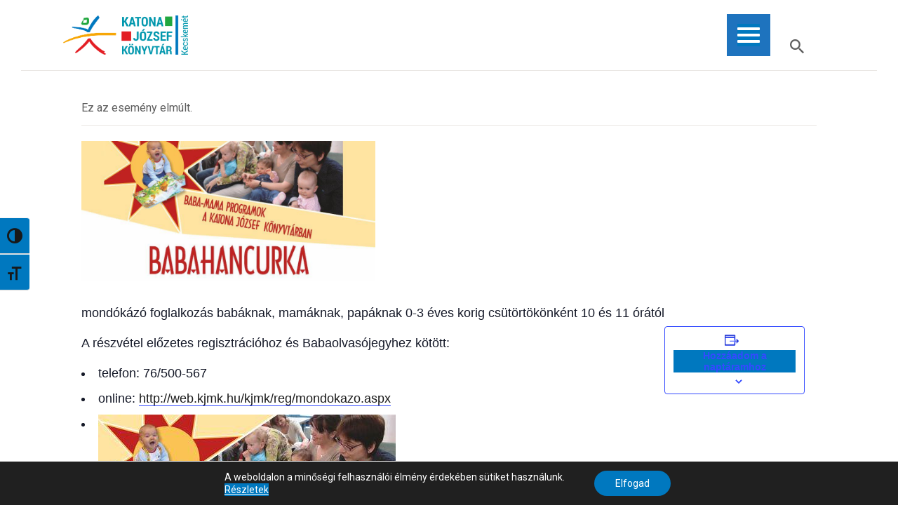

--- FILE ---
content_type: text/css
request_url: https://www.kjmk.hu/wp-content/plugins/trx_addons/components/shortcodes/shortcodes.css
body_size: 26419
content:
/* Common styles
--------------------------------------------------------- */
.sc_float_left {
  float: left;
}

.sc_float_right {
  float: right;
}

.sc_float_center {
  margin-left: auto;
  margin-right: auto;
}

.sc_align_left {
  text-align: left;
}

.sc_align_right {
  text-align: right;
}

.sc_align_center {
  text-align: center;
}

.sc_align_justify {
  text-align: justify;
}

.sc_padding_tiny {
  padding: 1em 6%;
}

.sc_padding_small {
  padding: 2em 8%;
}

.sc_padding_medium {
  padding: 3em 10%;
}

.sc_padding_large {
  padding: 4em 12%;
}

.sc_margin_tiny {
  margin: 1em 6%;
}

.sc_margin_small {
  margin: 2em 8%;
}

.sc_margin_medium {
  margin: 3em 10%;
}

.sc_margin_large {
  margin: 4em 12%;
}

/* Push block along X- and/or Y-axis */
.sc_push_x_tiny {
  margin-left: 2em !important;
}

.sc_push_x_tiny_negative {
  margin-left: -2em !important;
}

.sc_push_x_small {
  margin-left: 4em !important;
}

.sc_push_x_small_negative {
  margin-left: -4em !important;
}

.sc_push_x_medium {
  margin-left: 6em !important;
}

.sc_push_x_medium_negative {
  margin-left: -6em !important;
}

.sc_push_x_large {
  margin-left: 8em !important;
}

.sc_push_x_large_negative {
  margin-left: -8em !important;
}

.sc_push_tiny,
.sc_push_y_tiny {
  margin-top: 2em !important;
}

.sc_push_tiny_negative,
.sc_push_y_tiny_negative {
  margin-top: -2em !important;
}

.sc_push_small,
.sc_push_y_small {
  margin-top: 4em !important;
}

.sc_push_small_negative,
.sc_push_y_small_negative {
  margin-top: -4em !important;
}

.sc_push_medium,
.sc_push_y_medium {
  margin-top: 6em !important;
}

.sc_push_medium_negative,
.sc_push_y_medium_negative {
  margin-top: -6em !important;
}

.sc_push_large,
.sc_push_y_large {
  margin-top: 8em !important;
}

.sc_push_large_negative,
.sc_push_y_large_negative {
  margin-top: -8em !important;
}

/* Hack push elements with WooCommerce products in the IE11 */
[class*=sc_push_] .woocommerce .products:after {
  display: none;
  clear: none;
}

[class*=sc_push_] .woocommerce .products {
  overflow: hidden;
}

/* Pull next block along X- and/or Y-axis */
.sc_pull_x_tiny {
  margin-right: 2em !important;
}

.sc_pull_x_tiny_negative {
  margin-right: -2em !important;
}

.sc_pull_x_small {
  margin-right: 4em !important;
}

.sc_pull_x_small_negative {
  margin-right: -4em !important;
}

.sc_pull_x_medium {
  margin-right: 6em !important;
}

.sc_pull_x_medium_negative {
  margin-right: -6em !important;
}

.sc_pull_x_large {
  margin-right: 8em !important;
}

.sc_pull_x_large_negative {
  margin-right: -8em !important;
}

.sc_pull_tiny,
.sc_pull_y_tiny {
  margin-bottom: 2em !important;
}

.sc_pull_tiny_negative,
.sc_pull_y_tiny_negative {
  margin-bottom: -2em !important;
}

.sc_pull_small,
.sc_pull_y_small {
  margin-bottom: 4em !important;
}

.sc_pull_small_negative,
.sc_pull_y_small_negative {
  margin-bottom: -4em !important;
}

.sc_pull_medium,
.sc_pull_y_medium {
  margin-bottom: 6em !important;
}

.sc_pull_medium_negative,
.sc_pull_y_medium_negative {
  margin-bottom: -6em !important;
}

.sc_pull_large,
.sc_pull_y_large {
  margin-bottom: 8em !important;
}

.sc_pull_large_negative,
.sc_pull_y_large_negative {
  margin-bottom: -8em !important;
}

/* Shift block along X- and/or Y-axis */
[class*=sc_shift_] {
  position: relative;
  z-index: 0;
}

.sc_shift_x_tiny {
  left: 2em !important;
}

.sc_shift_x_tiny_negative {
  left: -2em !important;
}

.sc_shift_x_small {
  left: 4em !important;
}

.sc_shift_x_small_negative {
  left: -4em !important;
}

.sc_shift_x_medium {
  left: 6em !important;
}

.sc_shift_x_medium_negative {
  left: -6em !important;
}

.sc_shift_x_large {
  left: 8em !important;
}

.sc_shift_x_large_negative {
  left: -8em !important;
}

.sc_shift_y_tiny {
  top: 2em !important;
}

.sc_shift_y_tiny_negative {
  top: -2em !important;
}

.sc_shift_y_small {
  top: 4em !important;
}

.sc_shift_y_small_negative {
  top: -4em !important;
}

.sc_shift_y_medium {
  top: 6em !important;
}

.sc_shift_y_medium_negative {
  top: -6em !important;
}

.sc_shift_y_large {
  top: 8em !important;
}

.sc_shift_y_large_negative {
  top: -8em !important;
}

/* Parallax
----------------------------------------------- */
.sc_parallax_text_block {
  display: inline-block;
  vertical-align: top;
}

.sc_parallax_block {
  position: absolute;
  z-index: 1;
  top: 0;
  left: 0;
  width: 100%;
  height: 100%;
  display: block;
  overflow: hidden;
  pointer-events: none;
  -webkit-perspective: 1200px;
  -ms-perspective: 1200px;
  perspective: 1200px;
}

.sc_parallax_block_image {
  width: 100%;
  height: 100%;
  background-repeat: no-repeat;
  -webkit-background-size: auto auto;
  background-size: auto;
  background-position: 50% 50%;
}

.sc_parallax_block_type_scroll:not(.is-mac) .sc_parallax_block_image {
  -webkit-transition: -webkit-transform 0.5s cubic-bezier(0.25, 0.88, 0.54, 0.98), background-position 0s linear;
  -o-transition: transform 0.5s cubic-bezier(0.25, 0.88, 0.54, 0.98), background-position 0s linear;
  transition: transform 0.5s cubic-bezier(0.25, 0.88, 0.54, 0.98), background-position 0s linear;
}

/* Gradient animations
----------------------------------------------- */
[class*=sc_gradient_animation_]:not(.sc_gradient_animation_none):not(.elementor-column):not(.elementor-widget),
[class*=sc_gradient_animation_].elementor-column:not(.sc_gradient_animation_none) > .elementor-column-wrap,
[class*=sc_gradient_animation_].elementor-widget:not(.sc_gradient_animation_none) > .elementor-widget-container {
  background-size: 400% 400%;
}

.sc_gradient_animation_horizontal:not(.elementor-column):not(.elementor-widget),
.sc_gradient_animation_horizontal.elementor-column > .elementor-column-wrap,
.sc_gradient_animation_horizontal.elementor-widget > .elementor-widget-container {
  -webkit-animation: GradientAnimationHorizontal 10s ease infinite;
  -ms-animation: GradientAnimationHorizontal 10s ease infinite;
  animation: GradientAnimationHorizontal 10s ease infinite;
}

.sc_gradient_animation_horizontal.sc_gradient_speed_slow:not(.elementor-column):not(.elementor-widget),
.sc_gradient_animation_horizontal.sc_gradient_speed_slow.elementor-column > .elementor-column-wrap,
.sc_gradient_animation_horizontal.sc_gradient_speed_slow.elementor-widget > .elementor-widget-container {
  -webkit-animation: GradientAnimationHorizontal 15s ease infinite;
  -ms-animation: GradientAnimationHorizontal 15s ease infinite;
  animation: GradientAnimationHorizontal 15s ease infinite;
}

.sc_gradient_animation_horizontal.sc_gradient_speed_fast:not(.elementor-column):not(.elementor-widget),
.sc_gradient_animation_horizontal.sc_gradient_speed_fast.elementor-column > .elementor-column-wrap,
.sc_gradient_animation_horizontal.sc_gradient_speed_fast.elementor-widget > .elementor-widget-container {
  -webkit-animation: GradientAnimationHorizontal 5s ease infinite;
  -ms-animation: GradientAnimationHorizontal 5s ease infinite;
  animation: GradientAnimationHorizontal 5s ease infinite;
}

.sc_gradient_animation_vertical:not(.elementor-column):not(.elementor-widget),
.sc_gradient_animation_vertical.elementor-column > .elementor-column-wrap,
.sc_gradient_animation_vertical.elementor-widget > .elementor-widget-container {
  -webkit-animation: GradientAnimationVertical 10s ease infinite;
  -ms-animation: GradientAnimationVertical 10s ease infinite;
  animation: GradientAnimationVertical 10s ease infinite;
}

.sc_gradient_animation_vertical.sc_gradient_speed_slow:not(.elementor-column):not(.elementor-widget),
.sc_gradient_animation_vertical.sc_gradient_speed_slow.elementor-column > .elementor-column-wrap,
.sc_gradient_animation_vertical.sc_gradient_speed_slow.elementor-widget > .elementor-widget-container {
  -webkit-animation: GradientAnimationVertical 15s ease infinite;
  -ms-animation: GradientAnimationVertical 15s ease infinite;
  animation: GradientAnimationVertical 15s ease infinite;
}

.sc_gradient_animation_vertical.sc_gradient_speed_fast:not(.elementor-column):not(.elementor-widget),
.sc_gradient_animation_vertical.sc_gradient_speed_fast.elementor-column > .elementor-column-wrap,
.sc_gradient_animation_vertical.sc_gradient_speed_fast.elementor-widget > .elementor-widget-container {
  -webkit-animation: GradientAnimationVertical 5s ease infinite;
  -ms-animation: GradientAnimationVertical 5s ease infinite;
  animation: GradientAnimationVertical 5s ease infinite;
}

.sc_gradient_animation_diagonal:not(.elementor-column):not(.elementor-widget),
.sc_gradient_animation_diagonal.elementor-column > .elementor-column-wrap,
.sc_gradient_animation_diagonal.elementor-widget > .elementor-widget-container {
  -webkit-animation: GradientAnimationDiagonal 10s ease infinite;
  -ms-animation: GradientAnimationDiagonal 10s ease infinite;
  animation: GradientAnimationDiagonal 10s ease infinite;
}

.sc_gradient_animation_diagonal.sc_gradient_speed_slow:not(.elementor-column):not(.elementor-widget),
.sc_gradient_animation_diagonal.sc_gradient_speed_slow.elementor-column > .elementor-column-wrap,
.sc_gradient_animation_diagonal.sc_gradient_speed_slow.elementor-widget > .elementor-widget-container {
  -webkit-animation: GradientAnimationDiagonal 15s ease infinite;
  -ms-animation: GradientAnimationDiagonal 15s ease infinite;
  animation: GradientAnimationDiagonal 15s ease infinite;
}

.sc_gradient_animation_diagonal.sc_gradient_speed_fast:not(.elementor-column):not(.elementor-widget),
.sc_gradient_animation_diagonal.sc_gradient_speed_fast.elementor-column > .elementor-column-wrap,
.sc_gradient_animation_diagonal.sc_gradient_speed_fast.elementor-widget > .elementor-widget-container {
  -webkit-animation: GradientAnimationDiagonal 5s ease infinite;
  -ms-animation: GradientAnimationDiagonal 5s ease infinite;
  animation: GradientAnimationDiagonal 5s ease infinite;
}

/* Horizontal */
@-webkit-keyframes GradientAnimationHorizontal {
  0% {
    background-position: 0% 51%;
  }
  50% {
    background-position: 100% 50%;
  }
  100% {
    background-position: 0% 51%;
  }
}
@-moz-keyframes GradientAnimationHorizontal {
  0% {
    background-position: 0% 51%;
  }
  50% {
    background-position: 100% 50%;
  }
  100% {
    background-position: 0% 51%;
  }
}
@keyframes GradientAnimationHorizontal {
  0% {
    background-position: 0% 51%;
  }
  50% {
    background-position: 100% 50%;
  }
  100% {
    background-position: 0% 51%;
  }
}
/* Vertical */
@-webkit-keyframes GradientAnimationVertical {
  0% {
    background-position: 50% 0%;
  }
  50% {
    background-position: 51% 100%;
  }
  100% {
    background-position: 50% 0%;
  }
}
@-moz-keyframes GradientAnimationVertical {
  0% {
    background-position: 50% 0%;
  }
  50% {
    background-position: 51% 100%;
  }
  100% {
    background-position: 50% 0%;
  }
}
@keyframes GradientAnimationVertical {
  0% {
    background-position: 50% 0%;
  }
  50% {
    background-position: 51% 100%;
  }
  100% {
    background-position: 50% 0%;
  }
}
/* Diagonal */
@-webkit-keyframes GradientAnimationDiagonal {
  0% {
    background-position: 1% 0%;
  }
  50% {
    background-position: 99% 100%;
  }
  100% {
    background-position: 1% 0%;
  }
}
@-moz-keyframes GradientAnimationDiagonal {
  0% {
    background-position: 1% 0%;
  }
  50% {
    background-position: 99% 100%;
  }
  100% {
    background-position: 1% 0%;
  }
}
@keyframes GradientAnimationDiagonal {
  0% {
    background-position: 1% 0%;
  }
  50% {
    background-position: 99% 100%;
  }
  100% {
    background-position: 1% 0%;
  }
}
/* Parts of shortcodes
------------------------------------------------ */
.sc_item_title,
.sc_item_subtitle,
.sc_item_descr,
.sc_item_button {
  margin: 0;
}

.sc_item_title {
  line-height: 1.2em;
}

.sc_item_title > small,
.sc_item_title > big {
  display: inline-block;
  margin-bottom: 0.9em;
}

.sc_item_title_inner {
  display: inline-block;
}

.sc_item_subtitle {
  font-size: 1.15rem;
  line-height: 1.5em;
  font-weight: 400;
  font-style: italic;
  text-transform: none;
  letter-spacing: 0;
  display: block;
}

.sc_item_subtitle_above {
  margin-bottom: 0.5em;
}

.sc_item_subtitle_below {
  margin-top: 0.5em;
}

.sc_item_button {
  line-height: 0;
}

/* Style 'Shadow' */
.sc_item_subtitle.sc_item_title_style_shadow {
  font-size: 8rem;
  line-height: 1.2em;
  font-weight: 900;
  font-style: normal;
  position: absolute;
  z-index: 0;
  top: 0;
  left: 50%;
  -webkit-transform: translateX(-50%);
  -ms-transform: translateX(-50%);
  transform: translateX(-50%);
  color: #f0f0f0;
  opacity: 0.1;
}

.sc_item_subtitle.sc_item_title_style_shadow.sc_align_left,
.sc_item_subtitle.sc_item_title_style_shadow.sc_align_default {
  left: 0;
  -webkit-transform: none;
  -ms-transform: none;
  transform: none;
}

.sc_item_subtitle.sc_item_title_style_shadow.sc_align_right {
  left: auto;
  right: 0;
  -webkit-transform: none;
  -ms-transform: none;
  transform: none;
}

.sc_item_subtitle.sc_item_title_style_shadow + .sc_item_title {
  padding: 2.5rem 0;
  margin: 0;
}

/* Style 'Accent' */
.sc_item_title.sc_item_title_style_accent {
  position: relative;
}

.sc_item_title.sc_item_title_style_accent b {
  font-size: 6em;
  line-height: 0.8em;
  font-weight: 900;
  font-style: normal;
  position: absolute;
  z-index: 0;
  bottom: -100%;
  left: 0;
  color: rgba(200, 200, 200, 0.1);
  letter-spacing: 0;
}

.sc_item_title.sc_item_title_style_accent i {
  display: inline-block;
  font-size: 1rem;
  font-weight: normal;
  font-style: normal;
  padding: 1.2em 0.5em;
  color: #fff;
  background-color: #000;
  text-align: center;
  position: absolute;
  z-index: 1;
  top: -5.25em;
  right: 0;
  width: 5em;
  height: 5em;
  line-height: 1.25em;
  -webkit-box-sizing: border-box;
  -ms-box-sizing: border-box;
  box-sizing: border-box;
  -webkit-border-radius: 50%;
  -ms-border-radius: 50%;
  border-radius: 50%;
  letter-spacing: 0;
}

.sc_item_title.sc_item_title_style_accent.sc_align_center b {
  left: 50%;
  -webkit-transform: translateX(-50%);
  -ms-transform: translateX(-50%);
  transform: translateX(-50%);
}

.sc_item_title.sc_item_title_style_accent.sc_align_right b {
  left: auto;
  right: 0;
}

.sc_item_title.sc_item_title_style_accent.sc_align_right i {
  left: 0;
  right: auto;
}

.sc_item_title + .sc_item_descr,
.sc_item_subtitle + .sc_item_descr {
  margin-top: 1em;
}

.sc_item_title + .sc_item_slider,
.sc_item_subtitle + .sc_item_slider,
.sc_item_title + .sc_item_columns,
.sc_item_subtitle + .sc_item_columns,
.sc_item_title + .sc_item_content,
.sc_item_subtitle + .sc_item_content {
  margin-top: 2em;
}

.sc_item_descr + .sc_item_slider,
.sc_item_descr + .sc_item_columns,
.sc_item_descr + .sc_item_content {
  margin-top: 3em;
}

h1.sc_item_title_tag + .sc_item_descr,
h1.sc_item_title_tag + .sc_item_slider,
h1.sc_item_title_tag + .sc_item_columns,
h1.sc_item_title_tag + .sc_item_content {
  margin-top: 2em;
}

h2.sc_item_title_tag + .sc_item_descr,
h2.sc_item_title_tag + .sc_item_slider,
h2.sc_item_title_tag + .sc_item_columns,
h2.sc_item_title_tag + .sc_item_content {
  margin-top: 1.8em;
}

h3.sc_item_title_tag + .sc_item_descr,
h3.sc_item_title_tag + .sc_item_slider,
h3.sc_item_title_tag + .sc_item_columns,
h3.sc_item_title_tag + .sc_item_content {
  margin-top: 1.6em;
}

h4.sc_item_title_tag + .sc_item_descr,
h4.sc_item_title_tag + .sc_item_slider,
h4.sc_item_title_tag + .sc_item_columns,
h4.sc_item_title_tag + .sc_item_content {
  margin-top: 1.4em;
}

h5.sc_item_title_tag + .sc_item_descr,
h5.sc_item_title_tag + .sc_item_slider,
h5.sc_item_title_tag + .sc_item_columns,
h5.sc_item_title_tag + .sc_item_content {
  margin-top: 1.2em;
}

h6.sc_item_title_tag + .sc_item_descr,
h6.sc_item_title_tag + .sc_item_slider,
h6.sc_item_title_tag + .sc_item_columns,
h6.sc_item_title_tag + .sc_item_content {
  margin-top: 1em;
}

.sc_item_descr {
  margin-bottom: 2em;
}

.sc_item_descr.sc_align_center {
  max-width: 75%;
  margin-left: auto;
  margin-right: auto;
}

.sc_item_descr:last-child {
  margin-bottom: 0;
}

.wpb_column:not(.vc_col-sm-12) .sc_item_descr.sc_align_center {
  max-width: none;
}

nav.sc_item_pagination {
  margin-top: 1em;
}

nav.sc_item_pagination .nav-links {
  margin-top: 0;
  display: inline-block;
}

nav.sc_item_pagination_advanced_pages {
  text-align: left;
}

nav.sc_item_pagination_advanced_pages .nav-links {
  max-width: 82%;
}

nav.sc_item_pagination a {
  cursor: pointer;
}

nav.sc_item_pagination .nav-disabled {
  display: none;
}

nav.sc_item_pagination .nav-disabled a {
  cursor: not-allowed;
  pointer-events: none;
}

nav.sc_item_pagination .page-count {
  width: auto;
  float: right;
  line-height: 4em;
  margin-top: 0.6667em;
  max-width: 18%;
}

nav.sc_item_pagination_infinite {
  display: none;
}

nav.sc_item_pagination_infinite a span {
  opacity: 0;
}

nav.sc_item_pagination_infinite.loading {
  display: block;
}

.sc_item_title + .sc_item_button, .sc_item_title + .sc_item_button_image,
.sc_item_subtitle + .sc_item_button, .sc_item_subtitle + .sc_item_button_image,
.sc_item_descr + .sc_item_button, .sc_item_descr + .sc_item_button_image,
.sc_item_content + .sc_item_button, .sc_item_content + .sc_item_button_image,
.sc_item_slider + .sc_item_button, .sc_item_slider + .sc_item_button_image,
.sc_item_columns + .sc_item_button, .sc_item_columns + .sc_item_button_image,
.sc_item_pagination + .sc_item_button, .sc_item_pagination + .sc_item_button_image {
  margin-top: 2em;
}

.sc_item_title + .sc_item_button_simple,
.sc_item_subtitle + .sc_item_button_simple,
.sc_item_descr + .sc_item_button_simple,
.sc_item_content + .sc_item_button_simple,
.sc_item_slider + .sc_item_button_simple,
.sc_item_columns + .sc_item_button_simple,
.sc_item_pagination + .sc_item_button_simple {
  margin-top: 1.5em;
}

.sc_item_button_image img {
  max-height: 8em;
  width: auto;
}

a .sc_icon_as_image {
  -webkit-filter: grayscale(0);
  -moz-filter: grayscale(0);
  -ms-filter: grayscale(0);
  -o-filter: grayscale(0);
  filter: grayscale(0);
  -webkit-transition: all 0.3s ease;
  -ms-transition: all 0.3s ease;
  transition: all 0.3s ease;
}

a:hover .sc_icon_as_image {
  -webkit-filter: grayscale(1);
  -moz-filter: grayscale(1);
  -ms-filter: grayscale(1);
  -o-filter: grayscale(1);
  filter: grayscale(1);
}

/* Typed text */
.sc_typed_entry {
  display: inline;
  color: #efa756;
  will-change: contents;
}

.sc_typed .typed-cursor {
  font-weight: 300;
  display: inline-block;
  vertical-align: baseline;
  -webkit-animation: blink 0.7s infinite;
  -ms-animation: blink 0.7s infinite;
  animation: blink 0.7s infinite;
}

/* Post info inside featured image */
.sc_item_featured {
  position: relative;
}

.sc_item_featured [class*=post_info_] {
  padding: 0.4em 0.8em;
  background-color: rgba(248, 248, 248, 0.85);
  z-index: 10 !important;
  max-width: 75%;
  -webkit-transition: background-color 0.3s ease;
  -ms-transition: background-color 0.3s ease;
  transition: background-color 0.3s ease;
}

.sc_item_featured:hover [class*=post_info_] {
  background-color: #f7f7f7;
}

.sc_item_featured [class*=post_info_] .post_meta {
  margin: 0;
}

.sc_item_featured [class*=post_info_] .post_meta + .entry-title {
  margin-top: 8px;
}

.sc_item_featured [class*=post_info_] .entry-title + .post_meta {
  margin-top: 8px;
}

.sc_item_featured .post_info_tl {
  position: absolute;
  z-index: 1;
  top: 0;
  left: 0;
}

.sc_item_featured .post_info_tc {
  position: absolute;
  z-index: 1;
  top: 0;
  left: 50%;
  -webkit-transform: translateX(-50%);
  -ms-transform: translateX(-50%);
  transform: translateX(-50%);
  text-align: center;
}

.sc_item_featured .post_info_tr {
  position: absolute;
  z-index: 1;
  top: 0;
  right: 0;
  text-align: right;
}

.sc_item_featured .post_info_ml {
  position: absolute;
  z-index: 1;
  top: 50%;
  left: 0;
  -webkit-transform: translateY(-50%);
  -ms-transform: translateY(-50%);
  transform: translateY(-50%);
}

.sc_item_featured .post_info_mc {
  position: absolute;
  z-index: 1;
  top: 50%;
  left: 50%;
  -webkit-transform: translate(-50%, -50%);
  -ms-transform: translate(-50%, -50%);
  transform: translate(-50%, -50%);
  text-align: center;
  padding: 1em 1.5em;
  min-width: 60%;
}

.sc_item_featured .post_info_mr {
  position: absolute;
  z-index: 1;
  top: 50%;
  right: 0;
  -webkit-transform: translateY(-50%);
  -ms-transform: translateY(-50%);
  transform: translateY(-50%);
}

.sc_item_featured .post_info_bl {
  position: absolute;
  z-index: 1;
  bottom: 0;
  left: 0;
}

.sc_item_featured .post_info_bc {
  position: absolute;
  z-index: 1;
  bottom: 0;
  left: 50%;
  -webkit-transform: translateX(-50%);
  -ms-transform: translateX(-50%);
  transform: translateX(-50%);
  text-align: center;
}

.sc_item_featured .post_info_br {
  position: absolute;
  z-index: 1;
  bottom: 0;
  right: 0;
  text-align: right;
}

.sc_item_featured .sc_item_price {
  font-size: 1.25em;
  line-height: 1.5em;
  font-weight: bold;
}

/* Ratio for featured images */
.sc_item_featured.post_featured_bg[data-ratio]:before {
  content: " ";
  width: 0;
  height: 0;
  display: inline-block;
  vertical-align: top;
  margin-left: -0.3em;
}

.sc_item_featured.post_featured_bg[data-ratio="2:1"]:before {
  padding-top: 50%;
}

.sc_item_featured.post_featured_bg[data-ratio="17:9"]:before {
  padding-top: 52.94%;
}

.sc_item_featured.post_featured_bg[data-ratio="16:9"]:before {
  padding-top: 56.25%;
}

.sc_item_featured.post_featured_bg[data-ratio="4:3"]:before {
  padding-top: 75%;
}

.sc_item_featured.post_featured_bg[data-ratio="1:1"]:before {
  padding-top: 100%;
}

.sc_item_featured.post_featured_bg[data-ratio="3:4"]:before {
  padding-top: 133.33%;
}

.sc_item_featured.post_featured_bg[data-ratio="9:16"]:before {
  padding-top: 177.77%;
}

.sc_item_featured.post_featured_bg[data-ratio="9:17"]:before {
  padding-top: 188.88%;
}

.sc_item_featured.post_featured_bg[data-ratio="1:2"]:before {
  padding-top: 200%;
}

/* Filters */
.sc_item_filters {
  margin-bottom: 2em;
}

.sc_item_title + .sc_item_filters,
.sc_item_subtitle + .sc_item_filters {
  margin-top: 2em;
}

.sc_item_filters_align_left,
.sc_item_filters_align_right {
  display: -webkit-flex;
  display: -ms-flexbox;
  display: flex;
  -webkit-flex-wrap: nowrap;
  -ms-flex-wrap: nowrap;
  flex-wrap: nowrap;
  -webkit-justify-content: space-between;
  -ms-flex-pack: space-between;
  justify-content: space-between;
  -webkit-align-items: flex-end;
  -ms-flex-align: end;
  align-items: flex-end;
  border-bottom: 2px solid #333;
  padding-bottom: 1em;
}

.sc_item_filters_align_left .sc_item_filters_tabs {
  -webkit-justify-content: flex-end;
  -ms-flex-pack: end;
  justify-content: flex-end;
}

.sc_item_filters_align_right .sc_item_filters_tabs {
  order: 1;
  -webkit-justify-content: flex-start;
  -ms-flex-pack: start;
  justify-content: flex-start;
}

.sc_item_filters_align_right .sc_item_filters_header {
  order: 2;
}

.sc_item_filters_align_center .sc_item_filters_header {
  text-align: center;
  border-bottom: 2px solid #333;
  padding-bottom: 1em;
  margin-bottom: 1em;
}

.sc_item_filters_title {
  margin: 0;
  line-height: 1em;
}

.sc_item_filters_subtitle {
  margin: 0.2em 0 0;
  font-size: 1.15em;
}

.sc_item_filters_tabs {
  display: -webkit-flex;
  display: -ms-flexbox;
  display: flex;
  -webkit-flex-wrap: wrap;
  -ms-flex-wrap: wrap;
  flex-wrap: wrap;
  -webkit-justify-content: center;
  -ms-flex-pack: center;
  justify-content: center;
  font-size: 1.15em;
  list-style-type: none !important;
  margin: 0 !important;
  padding: 0 !important;
}

.sc_item_filters_tabs li {
  display: inline-block;
  padding: 0 0 0 1.5em;
}

.sc_item_filters_align_right .sc_item_filters_tabs li {
  padding: 0 1.5em 0 0;
}

.sc_item_filters_align_center .sc_item_filters_tabs li {
  padding: 0 0.75em;
}

.sc_item_filters_tabs li:before {
  display: none !important;
}

.sc_item_filters_tabs a.active {
  border-bottom: 1px solid #e5e5e5;
}

/* Popup with post's details
------------------------------------------ */
#trx_addons_post_details_popup_overlay {
  position: fixed;
  z-index: 100000;
  top: 0;
  left: 0;
  right: 0;
  bottom: 0;
  width: 100%;
  height: 100%;
  background-color: rgba(0, 0, 0, 0.9);
  display: none;
}

#trx_addons_post_details_popup {
  position: fixed;
  z-index: 100001;
  top: 50%;
  left: 50%;
  -webkit-transform: translate(-50%, -50%);
  -ms-transform: translate(-50%, -50%);
  transform: translate(-50%, -50%);
  width: 50%;
  height: 80%;
  display: none;
}

.trx_addons_post_details_popup_close,
.trx_addons_post_details_popup_prev,
.trx_addons_post_details_popup_next {
  position: absolute;
  z-index: 1;
  top: -2em;
  right: -2em;
  color: #fff;
  font-size: 1.5em;
  padding: 6px;
  cursor: pointer;
}

.trx_addons_post_details_popup_prev,
.trx_addons_post_details_popup_next {
  top: 50%;
  -webkit-transform: translateY(-50%);
  -ms-transform: translateY(-50%);
  transform: translateY(-50%);
}

.trx_addons_post_details_popup_prev {
  left: -2em;
  right: auto;
}

#trx_addons_post_details_popup .trx_addons_post_details_content {
  position: absolute;
  top: 0;
  left: 0;
  right: 0;
  bottom: 0;
  background: #fff;
  overflow-x: hidden;
  overflow-y: auto;
}

#trx_addons_post_details_popup .post_details_page_title {
  background-color: #f0f0f0;
  margin: 0;
  padding: 0.2em 3em 0.2em 0.5em;
  position: relative;
}

#trx_addons_post_details_popup .post_details_page_price {
  position: absolute;
  z-index: 1;
  top: 0.2em;
  right: 0.5em;
}

#trx_addons_post_details_popup .post_details_page_header {
  margin-bottom: 0;
}

#trx_addons_post_details_popup .post_details_page_content {
  padding: 2em;
}

#trx_addons_post_details_popup .post_details_page_details {
  padding: 0 2em;
}

#trx_addons_post_details_popup .post_details_page_button {
  padding: 1em 2em 2em;
}

/* Text with gradient bg */
body:not(.ua_ie) .trx_addons_text_gradient {
  display: inline-block;
}

body:not(.ua_ie) .trx_addons_text_gradient {
  /*
  body:not(.ua_ie) .trx_addons_text_gradient * {
  */
  -moz-background-clip: text !important;
  -o-background-clip: text !important;
  -webkit-background-clip: text !important;
  background-clip: text !important;
  -moz-text-fill-color: transparent !important;
  -o-text-fill-color: transparent !important;
  -webkit-text-fill-color: transparent !important;
  text-fill-color: transparent !important;
  background: #efa758;
  background: linear-gradient(135deg, #efa758, #ef58a7);
}

body.ua_ie .trx_addons_text_gradient {
  /*
  body.ua_ie .trx_addons_text_gradient * {
  */
  background: none !important;
}

/*# sourceMappingURL=shortcodes.css.map */


--- FILE ---
content_type: text/css
request_url: https://www.kjmk.hu/wp-content/plugins/wp-timelines/css/horiz-style.css?ver=3.2
body_size: 25700
content:
@charset "utf-8";
/*-- CSS style --*/
.wpex.horizontal-timeline{ font-size:13px;}
.wpex.horizontal-timeline .hor-container{position:relative;}
.wpex.horizontal-timeline:not(.no-arr-top) .hor-container{ padding:0 35px;}
.wpex.horizontal-timeline .horizontal-nav .ex_s_lick-list{ min-height:100px;}
.wpex.horizontal-timeline .timeline-hr{
	border-bottom: 3px solid #EEEEEE;
    top: 49px;
    position: absolute;
    width: calc(100% - 70px);
	content: "";
	height:0;
}
.wpex.horizontal-timeline.no-arr-top .timeline-hr{ width:100%;}
.wpex.horizontal-timeline .timeline-hr:before {
    position: absolute;
    content: "";
    right: 0;
    height: 3px;
    width: 20px;
    background-image: -webkit-linear-gradient( left , #EEEEEE, rgba(255, 255, 255, .8));
    background-image: linear-gradient(to right, #EEEEEE, rgba(255, 255, 255, .8));
}
.wpex.horizontal-timeline .timeline-pos-select {
    border-bottom: 3px solid #00BCD4;
    top: 49px;
    position: absolute;
	width:calc(50% - 35px);
}
.wpex.horizontal-timeline.no-arr-top .timeline-pos-select{ width:0;}
.wpex.horizontal-timeline.no-arr-top.tlhl-full .timeline-pos-select{ width:100%;}
.wpex.horizontal-timeline .timeline-pos-select:before {
    content: "";
    height: 3px;
    width: 20px;
    position: absolute;
    left: 0;
    background-image: -webkit-linear-gradient( left , #fff, rgba(238, 238, 238, 0));
    background-image: linear-gradient(to right, #fff, rgba(238, 238, 238, 0));
}

.wpex.horizontal-timeline .horizontal-nav li{ position:relative; list-style: none; display: inline-block; padding:0;}
.wpex.wpex-horizontal-3.ex-multi-item .horizontal-nav h2 a,
.wpex.horizontal-timeline .horizontal-nav li span.tl-point{
	line-height: 38px;
    padding-bottom: 0;
    cursor: pointer;
    box-shadow: none;
    color: #7d7d7d;
    white-space: nowrap;
    text-overflow: ellipsis;
    overflow: visible;
    display: block;
	text-align:center;
}
.wpex.horizontal-timeline:not(.ex-multi-item) .horizontal-nav li.ex_s_lick-current span.tl-point{
	font-size: 15px;
    font-weight: bold;
}
.wpex.horizontal-timeline .horizontal-nav li.ex_s_lick-current + li.prev_item span.tl-point:before,
.wpex.horizontal-timeline .horizontal-nav li span.tl-point i,
.wpex.horizontal-timeline .horizontal-nav li span.tl-point:before{
    content: "";
    height: 17px;
    width: 17px;
    border: 3px solid #EEEEEE;
    background-color: #FFFFFF;
    border-radius: 50%;
    position: absolute;
    bottom: -21px;
    left: 50%;
    margin-left: -6px;
    transition: all .25s;
    box-sizing: border-box;
}
.wpex.horizontal-timeline .horizontal-nav li.ex_s_lick-current span.tl-point:before{
	font-size: 17px;
    background-color: #00BCD4;
    border-color: #00BCD4;
}
.wpex.horizontal-timeline .ex_s_lick-prev:before, .wpex.horizontal-timeline .ex_s_lick-next:before{ display:none;}
.wpex.horizontal-timeline .ex_s_lick-prev, .wpex.horizontal-timeline .ex_s_lick-next{
	line-height: 29px;
    border-radius: 20px;
    background: rgba(255, 255, 255, 1);
    border: 3px solid #00BCD4;
    color: #00BCD4;
    font-size: 19px;
    height: 35px;
    width: 35px;
	z-index:3;
}
.wpex.horizontal-timeline .horizontal-nav .ex_s_lick-prev{ left:-35px}
.wpex.horizontal-timeline .horizontal-nav .ex_s_lick-next{ right:-35px;}
.wpex.horizontal-timeline:not(.ex-multi-item) .horizontal-nav .ex_s_lick-arrow.ex_s_lick-disabled{ border-color: #EEEEEE; color: #EEEEEE; background:transparent;}
.wpex.horizontal-timeline .horizontal-nav li.prev_item span.tl-point:before { border-color: #00BCD4;}
.wpex.horizontal-timeline .wpex-timeline-label{ text-align:center;}
.wpex.horizontal-timeline .wpex-timeline-label .timeline-media{ margin-bottom:30px;}
.wpex.horizontal-timeline .wpex-timeline-label .timeline-media img{ max-height: 300px; width: auto; margin: 0 auto;}
.wpex.horizontal-timeline .extl-hoz-sbs h2,
.wpex.horizontal-timeline .wpex-timeline-label h2{margin-top: 0px; margin-bottom: 15px; font-weight: normal; text-transform: uppercase;}
.wpex.horizontal-timeline .extl-hoz-sbs h2 a,
.wpex.horizontal-timeline .wpex-timeline-label h2 a{
    text-decoration: none;
    box-shadow: none;
    color: #101010;
}
.wpex.horizontal-timeline .horizontal-content .ex_s_lick-next,
.wpex.horizontal-timeline .horizontal-content .ex_s_lick-prev{
	font-size: 26px;
    box-shadow: none;
    text-decoration: none;
    width: 40px;
    height: 40px;
    border: 0;
    text-align: center;
    line-height: 39px;
    border-radius: 0;
    background: rgba(0,0,0,.6);
    color: #fff;
    z-index: 9999;
    transition: all .3s;
}
.wpex.horizontal-timeline .ex_s_lick-prev:hover, .wpex.horizontal-timeline .ex_s_lick-next:hover,
.wpex.horizontal-timeline .horizontal-content .ex_s_lick-next:hover,
.wpex.horizontal-timeline .horizontal-content .ex_s_lick-prev:hover{
	color: #FFFFFF;
    border-color: #00BCD4;
    background-color: #00BCD4;
	transition:all .2s;
}
.wpex.horizontal-timeline .horizontal-content .ex_s_lick-prev{ left: 20px;
	opacity: 0;
	transition: all .3s ease;
    transform: translateX(-40px);
    -webkit-transform: translateX(-40px);
}
.wpex.horizontal-timeline .horizontal-content .ex_s_lick-next{ right: 20px;
	opacity: 0;
    transform: translateX(40px);
    -webkit-transform: translateX(40px);
    transition: all .3s ease;
}
.wpex.horizontal-timeline .horizontal-content:hover .ex_s_lick-prev,
.wpex.horizontal-timeline .horizontal-content:hover .ex_s_lick-next{
	transform: translateX(0);
    -webkit-transform: translateX(0);
    opacity: 1;
}
.wpex.horizontal-timeline .wptl-readmore a{ border-radius:20px;}
.wpex.horizontal-timeline .horizontal-nav li span.tl-point i{ display:none;
	width:40px;
	height:40px;
	font-size:19px;
	line-height:35px;
	bottom:-43px; margin-left:-20px;
}
.wpex.horizontal-timeline.tl-hozsteps .horizontal-nav li span.tl-point:before{ display:none;}
.wpex.horizontal-timeline.tl-hozsteps .horizontal-nav li span.tl-point i{ display: block;}
.wpex.horizontal-timeline.tl-hozsteps .ex_s_lick-arrow{ border-radius:0}
.wpex.horizontal-timeline.tl-hozsteps .horizontal-nav li.prev_item span.tl-point i{border-color: #00BCD4; color:#00BCD4}
.wpex.horizontal-timeline.tl-hozsteps .horizontal-nav li.ex_s_lick-current span.tl-point i{
	background: #00BCD4;
	border-color: #00BCD4;
    color: #fff;
}
.wpex.horizontal-timeline.tl-hozsteps .timeline-hr,
.wpex.horizontal-timeline.tl-hozsteps .timeline-pos-select{ top:60px; border-color: #00BCD4;}
.wpex.horizontal-timeline.tl-hozsteps  .horizontal-nav .ex_s_lick-list{ min-height:120px;}
.wpex.horizontal-timeline.tl-hozsteps .timeline-hr:before{background-image: -webkit-linear-gradient( right , #fff, rgba(238, 238, 238, 0)); background-image: linear-gradient(to left, #fff, rgba(238, 238, 238, 0));}
.wpex.horizontal-timeline .ex_s_lick-slide:focus{ outline:none}
.wpex.horizontal-timeline.wpex-horizontal-left .wpex-timeline-label{ display: table; width: 100% }
.wpex.horizontal-timeline.wpex-horizontal-left .timeline-media {
    width: 40%;
    display: table-cell;
    float: none;
    padding-left: 1px;
    padding-right: 15px;
    vertical-align: middle;
}
.wpex.horizontal-timeline.wpex-horizontal-left .timeline-media + div {
    width: 60%;
    display: table-cell;
    float: none;
    border:1px solid #eee;
    border-right-width: 1px;
    padding: 25px;
    vertical-align: middle;
}
@media(max-width:767px){
    .wpex.horizontal-timeline.wpex-horizontal-left .timeline-media{ padding-right: 0; }
    .wpex.horizontal-timeline.wpex-horizontal-left .timeline-media,
    .wpex.horizontal-timeline.wpex-horizontal-left .timeline-media + div,
    .wpex.horizontal-timeline.wpex-horizontal-left .wpex-timeline-label{ display: block;width: 100%; }
}
.wpex.horizontal-timeline .wpex-timeline-label .wptl-more-meta i {
    margin-right: 8px;
}
.wpex.horizontal-timeline.show-all-items .timeline-pos-select{width: calc(100% - 70px);}
.wpex.horizontal-timeline.no-arr-top.show-all-items .timeline-pos-select{ width:100%}
.wpex.horizontal-timeline.show-all-items .timeline-pos-select:after {
    position: absolute;
    content: "";
    right: 0;
    height: 3px;
    width: 20px;
	background-image: -webkit-linear-gradient( right , #fff, rgba(238, 238, 238, 0));
    background-image: linear-gradient(to left, #fff, rgba(238, 238, 238, 0));
}
.wpex.horizontal-timeline:not(.tl-hozsteps) .horizontal-content + .hor-container ul.horizontal-nav li.ex_s_lick-slide{ margin-top:61px;} 
.wpex.horizontal-timeline .horizontal-content + .hor-container ul.horizontal-nav li.ex_s_lick-slide span.tl-point:before{ top:-20px; bottom: auto;}
/*.wpex.horizontal-timeline.wpex-horizontal-left .horizontal-content + .hor-container{ margin-top:-30px;}*/
.wpex.horizontal-timeline.show-all-items.dark-style .timeline-pos-select:after {
	background-image: -webkit-linear-gradient( right , #484848, rgba(238, 238, 238, 0));
    background-image: linear-gradient(to left, #484848, rgba(238, 238, 238, 0));

}
/* Multi*/

.wpex.horizontal-timeline.ex-multi-item:not(.wpex-horizontal-3) .wptl-embed > :first-child {
	margin-bottom: 0;
}
.wpex.horizontal-timeline.ex-multi-item .hor-container .ex_s_lick-list { padding-top:130px;}
.wpex.horizontal-timeline.ex-multi-item .timeline-hr{ top:79px;}
.wpex.horizontal-timeline.ex-multi-item:not(.wpex-horizontal-4) .horizontal-nav li span.wpex_point{ margin:0 7px; margin-top:-129px; position:relative; text-align:left; font-size:20px; background:#00BCD4; color:#FFFFFF;}
.wpex.horizontal-timeline.ex-multi-item .horizontal-nav li span.wpex_point i{position: relative; border-radius:0;
	display:inline-block;
    left: auto;
    right: auto;
    text-align: center;
    top: 0;
    margin: 0; line-height:45px;
    margin-right: 5px; width: 50px;
    height: 50px;
	color: #00BCD4;
	border-color: #00BCD4;
}
.wpex.horizontal-timeline.ex-multi-item .horizontal-nav li span.wpex_point i.no-icon{ width:1px; visibility: hidden;}
.wpex.horizontal-timeline.ex-multi-item:not(.wpex-horizontal-4) .horizontal-nav li span.wpex_point:after{
	border: solid transparent;
    content: " ";
    height: 0;
    width: 0;
    position: absolute;
    pointer-events: none;
    border-top-color: #00BCD4;
    border-width: 10px;
    left: 29px;
    bottom:-18px;
}
.wpex.horizontal-timeline.ex-multi-item .horizontal-nav{ margin:0 -10px; list-style:none}
.wpextt_templates{ margin-top:60px; padding:5px 7px;}
.wpextt_templates > div {background:#fff;background-size: cover; background-position: center center;}
.wpex.horizontal-timeline.ex-multi-item .timeline-pos-select{ width:100%;}
.wpex.horizontal-timeline.ex-multi-item .extl-sbd-details .wptl-readmore,
.wpex.horizontal-timeline.ex-multi-item .horizontal-nav li  .wptl-readmore{ display:inline-block; float:none; position: relative;}
.wpex.horizontal-timeline.ex-multi-item .horizontal-nav  .wpextt_templates .timeline-details a{
	line-height: 1.6; white-space: normal; text-align:left; position:relative;
}
.wpex.horizontal-timeline.ex-multi-item .extl-sbd-details .wptl-readmore a,
.wpex.horizontal-timeline.ex-multi-item .horizontal-nav .wpextt_templates .wptl-readmore a{
	border: 0;
	padding: 0 0 0 25px; font-weight:100; text-transform:capitalize;
    background: transparent;
    color: #101010;
}
.wpex.horizontal-timeline.ex-multi-item .extl-sbd-details .wptl-readmore a:after,
.wpex.horizontal-timeline.ex-multi-item .horizontal-nav .wptl-readmore a:after{
	content: '';
    position: absolute;
    background: #7a7272;
    width: 18px;
    height: 1px;
    left: 0;
    top: 45%;
}
.wpex.horizontal-timeline.ex-multi-item .horizontal-nav li .info-cat{ white-space:normal;}
.wpex.horizontal-timeline.ex-multi-item .wptl-more-meta{ margin-top:-5px;}
.wpex.horizontal-timeline.ex-multi-item .horizontal-nav li .info-cat a{ display:inline-block; overflow:visible;}
.wpex.horizontal-timeline.ex-multi-item .wptl-excerpt{ margin:0 0 15px 0; padding:0; border:0; float:none;}
.wpex.horizontal-timeline.ex-multi-item .wpex-timeline-label .timeline-media{ margin:0;}
.wpex.horizontal-timeline.ex-multi-item .wpex-timeline-label .timeline-details{
	padding: 25px 20px;
    text-align: left;
	border:2px solid #eee;
}
.wpex.horizontal-timeline.ex-multi-item .horizontal-nav li  .wpextt_templates a:before{ display:none;}
.wpex.horizontal-timeline.ex-multi-item .horizontal-nav li .wpex_point:before,
.wpex.horizontal-timeline.ex-multi-item .horizontal-nav li.ex_s_lick-current .wpex_point:before{
	border: 0;
    background-color: #00BCD4;
	bottom:-37px; left:35px;
}
.wpex.horizontal-timeline.ex-multi-item .timeline-hr{ border-bottom:3px solid #cccccc}
.wpex.horizontal-timeline.ex-multi-item .timeline-hr:before {
    background-image: -webkit-linear-gradient( left , #cccccc, rgba(255, 255, 255, .8));
    background-image: linear-gradient(to right, #cccccc, rgba(255, 255, 255, .8));
}
.wpex.horizontal-timeline.ex-multi-item .timeline-hr:after {
	position: absolute; content: ""; left: 0; height: 3px; width: 20px;
    background-image: -webkit-linear-gradient( left , rgba(255, 255, 255, .8), #cccccc);
    background-image: linear-gradient(to right, rgba(255, 255, 255, .8), #cccccc);
}
.wpex.wpex-horizontal-2.ex-multi-item .wpex-timeline-label .timeline-details{ padding:15px}
.wpex-horizontal-2.ex-multi-item .timeline-media + .timeline-details h2{
	padding:10px 15px 0 15px;
	margin-top:-50px; background:#fff;
}
.wpex-horizontal-2.ex-multi-item .timeline-media + .timeline-details > div,
.wpex-horizontal-2.ex-multi-item .timeline-media + .timeline-details .wptl-readmore{ padding-left:15px; padding-right:15px;}
.wpex-horizontal-3.ex-multi-item .wpex-timeline-label{text-align:center;
	background:rgba(0,0,0,.6);
}
.wpex.wpex-horizontal-3.ex-multi-item .horizontal-nav .wpextt_templates .wptl-readmore a:after{ display:none;}
.wpex.wpex-horizontal-3.ex-multi-item .horizontal-nav .wpextt_templates .wptl-readmore a{
	display: inline-block;
    padding: 7px 15px;
    border: 1px solid #00BCD4; border-radius:0;
}
.wpex.wpex-horizontal-3.ex-multi-item .horizontal-nav .wpextt_templates .wptl-readmore a,
.wpex.wpex-horizontal-3.ex-multi-item .wpex-timeline-label h2 a{ color:#FFFFFF;}
.wpex-horizontal-3.ex-multi-item .horizontal-nav li .info-cat *,
.wpex.wpex-horizontal-3.ex-multi-item .wptl-excerpt{ color:#EEEEEE}
.wpex.wpex-horizontal-3.ex-multi-item .wpex-timeline-label .timeline-details{ padding:25px 30px; border:0;}
.wpex.wpex-horizontal-3.ex-multi-item .horizontal-nav  h2 a{
	margin: -25px -30px;
    margin-bottom: 30px;
    padding: 10px 30px;
	background: #00BCD4;
}
.wpex.wpex-horizontal-3.ex-multi-item .wpex-timeline-label .timeline-details:after{
	border: solid transparent;
    content: " ";
    height: 0;
    width: 0;
    position: absolute;
    pointer-events: none;
    border-bottom-color: #00BCD4;
    border-width: 10px;
    left: 28px;
    top: -18px;
}
.wpex.horizontal-timeline.ex-multi-item.wpex-horizontal-4 .horizontal-nav li span.wpex_point{ margin:0 7px; margin-top:-125px; position:relative; font-size:20px; height:50px;}
.wpex.horizontal-timeline.ex-multi-item.wpex-horizontal-4 .horizontal-nav li .wpex_point:before, .wpex.horizontal-timeline.ex-multi-item.wpex-horizontal-4 .horizontal-nav li.ex_s_lick-current .wpex_point:before{ left:50%;}
.wpex.horizontal-timeline.ex-multi-item.wpex-horizontal-4 .wpextt_templates .wptl-readmore a,
.wpex.horizontal-timeline.ex-multi-item.wpex-horizontal-4 .horizontal-nav  .wpextt_templates .timeline-details a,
.wpex.horizontal-timeline.ex-multi-item.wpex-horizontal-4 .wpex-timeline-label .timeline-details{ text-align:center}
.wpex.horizontal-timeline.ex-multi-item.wpex-horizontal-4 .wpextt_templates .wptl-readmore a{ padding-left:0;
	border: 1px solid #00BCD4;
    padding: 7px 15px;
	display:inline-block; border-radius:0;
}
.wpex.horizontal-timeline.ex-multi-item.wpex-horizontal-4 .horizontal-nav .wptl-readmore a:after{ display:none;}
.wpex.horizontal-timeline.ex-multi-item.wpex-horizontal-4 .horizontal-nav li span.wpex_point i{
	position:absolute;
	left:50%;
	margin-left:-25px;
	top:50px;
}
.wpex.horizontal-timeline.ex-multi-item .ex_s_lick-prev, .wpex.horizontal-timeline.ex-multi-item .ex_s_lick-next{
	background: rgba(0,0,0,.3);
    width: 45px;
    height: 45px;
    padding: 0;
    margin: 0; border:0;
    line-height: 36px;
    border-radius: 0px;
    font-size: 22px;
	opacity: 0;
    transform: translateX(-30px);
    -webkit-transform: translateX(-30px);
    transition: all .3s ease;
	color:#FFFFFF;
}
.wpex.horizontal-timeline.ex-multi-item .ex_s_lick-next{
	transform: translateX(30px);
    -webkit-transform: translateX(30px);
}
.wpex.horizontal-timeline.ex-multi-item:hover .ex_s_lick-prev, .wpex.horizontal-timeline.ex-multi-item:hover .ex_s_lick-next{
	background:rgba(0,0,0,.6);
	transform: translateX(0);
    -webkit-transform: translateX(0);
    opacity: 1;
}
/*----*/
.wpex.horizontal-timeline.tl-ct-left .timeline-details{ text-align:left;}
.wpex.horizontal-timeline.tl-ct-left .wptl-readmore a{ border-radius:0;}
.wpex.horizontal-timeline.tl-ct-left .wpex-timeline-label .timeline-media img{ max-height:100%;}
.wpex.horizontal-timeline .horizontal-content .ex_s_lick-slide{ padding-left:1px;}
.wpex.horizontal-timeline .ex_s_lick-list{ box-sizing:content-box; padding-bottom:1px;}
@media(min-width:1024px){
	.show-all-items .ex_s_lick-track,
	.tlhl-full .ex_s_lick-track{ transform:none !important}
}
/*-- new style mult--*/
.wpex.horizontal-timeline.tlml-arrow-top .timeline-hr:after,
.wpex.horizontal-timeline.tlml-arrow-top .timeline-hr:before{
	height: 10px;width: 10px; 
	border-radius:50%; top:5px;top: -4px;
    background-image: none;
    background-color: #ccc;
}
.wpex.horizontal-timeline.tlml-arrow-top .ex_s_lick-prev, .wpex.horizontal-timeline.tlml-arrow-top .ex_s_lick-next{
	top:56px;
	opacity:1; transform: none; -webkit-transform: none;
	background:transparent !important;
    color: #ccc;
    font-size: 39px;
}
/*---- style 5----*/
.wpex.horizontal-timeline.wpex-horizontal-5 .horizontal-nav li .wpex_point i:after {
    content: "";
    height: 40px;
    display: block;
    width: 2px;
    background: #ccc;
    margin-left: 22px;
	margin-top:20px;
}
.wpex.horizontal-timeline.wpex-horizontal-5 .wpex-timeline-label .timeline-details{ border:0}
.wpex.horizontal-timeline.wpex-horizontal-5 .wpextt_templates{ margin-top:100px;}
.wpex.horizontal-timeline.wpex-horizontal-5 .horizontal-nav li span.wpex_point i{ border-radius:50%}
.wpex.horizontal-timeline.wpex-horizontal-5 .horizontal-nav li span.wpex_point i.no-icon:not(.icn-img){
	visibility: visible;
    border: 0;
    width: 0;
    font-size: 0;
}
.wpex.horizontal-timeline.wpex-horizontal-5 .horizontal-nav li .wpex_point:before{ margin-left:-10px;}
/* loading effect*/
.wpex.ld-screen{ max-height:500px; overflow:hidden; position: relative;}
.wpex.ld-screen.at-childdiv{ max-height:inherit; overflow:visible; position:relative;}
.wpex.ld-screen.at-childdiv > .wpextl-loadcont{ opacity:0; transition:all .3s; z-index:-999}
.wpex.ld-screen > *:not(.wpextl-loadcont){ opacity:0; transition:all .3s;}
.wpex.ld-screen.at-childdiv > *:not(.wpextl-loadcont){ opacity:1;}
.wpextl-loadcont{
	position: absolute;
    top: 0px;
    left: 0px;
    width: 100%;
    height: 100%;
    z-index: -1;
	opacity:0;
	transition:all ease-out 7s;
}
.ld-screen > .wpextl-loadcont{ opacity:1; z-index:99999}
.wpextl-loadicon,
.wpextl-loadicon::before,
.wpextl-loadicon::after {
	position: absolute;
	top: 50%;
	left: 50%;
	border: 1px solid rgb(204,204,204);
	border-left-color: rgb(0,189,151);
	border-radius: 974px;
		-o-border-radius: 974px;
		-ms-border-radius: 974px;
		-webkit-border-radius: 974px;
		-moz-border-radius: 974px;
}
.wpextl-loadicon {
	margin: -24px 0 0 -24px;
	height: 49px;
	width: 49px;
	animation: wptl_load-rotate 1150ms linear infinite;
		-o-animation: wptl_load-rotate 1150ms linear infinite;
		-ms-animation: wptl_load-rotate 1150ms linear infinite;
		-webkit-animation: wptl_load-rotate 1150ms linear infinite;
		-moz-animation: wptl_load-rotate 1150ms linear infinite;
}
.wpextl-loadicon::before {
	content: "";
	margin: -22px 0 0 -22px;
	height: 43px;
	width: 43px;
	animation: wptl_load-rotate 1150ms linear infinite;
		-o-animation: wptl_load-rotate 1150ms linear infinite;
		-ms-animation: wptl_load-rotate 1150ms linear infinite;
		-webkit-animation: wptl_load-rotate 1150ms linear infinite;
		-moz-animation: wptl_load-rotate 1150ms linear infinite;
}
.wpextl-loadicon::after {
	content: "";
	margin: -28px 0 0 -28px;
	height: 55px;
	width: 55px;
	animation: wptl_load-rotate 2300ms linear infinite;
		-o-animation: wptl_load-rotate 2300ms linear infinite;
		-ms-animation: wptl_load-rotate 2300ms linear infinite;
		-webkit-animation: wptl_load-rotate 2300ms linear infinite;
		-moz-animation: wptl_load-rotate 2300ms linear infinite;
}
@keyframes wptl_load-rotate {
	100% {transform: rotate(360deg);}
}

@-o-keyframes wptl_load-rotate {
	100% {-o-transform: rotate(360deg);}
}
@-ms-keyframes wptl_load-rotate {
	100% {-ms-transform: rotate(360deg);}
}
@-webkit-keyframes wptl_load-rotate {
	100% {-webkit-transform: rotate(360deg);}
}
@-moz-keyframes wptl_load-rotate {
	100% {-moz-transform: rotate(360deg);}
}
.wpex.horizontal-timeline .horizontal-content > li,
.wpex.horizontal-timeline .horizontal-content .ex_s_lick-slide {list-style: none;}
/*-Horizontal side by side-*/
.wpex.horizontal-timeline.ex-multi-item .extl-hoz-sbs ul li.ex_s_lick-slide{ padding: 3px; box-sizing: content-box; }
.wpex.horizontal-timeline.ex-multi-item.slcol-lag .extl-hoz-sbs ul li.ex_s_lick-slide{ padding: 5px; }
.wpex.horizontal-timeline.ex-multi-item .extl-hoz-sbs ul{ margin:0; z-index: 9;}
.wpex.horizontal-timeline.ex-multi-item .extl-hoz-sbs{ padding:20px 0;}
.wpex.horizontal-timeline.ex-multi-item .extl-hoz-sbs .ex_s_lick-list { padding:0}
.wpex.horizontal-timeline.ex-multi-item .extl-hoz-sbs .horizontal-nav .ex_s_lick-track {display: table; padding-bottom: 95px;}
.wpex.horizontal-timeline.ex-multi-item .extl-hoz-sbs .horizontal-nav .ex_s_lick-track > li {display: table-cell;vertical-align: bottom;float: none;}
.wpex.horizontal-timeline.ex-multi-item .extl-hoz-sbs .sbs-line {
    display: block;
    width: 100%;
    margin: 49px 0;
    margin-top: -40px;
    border-bottom: 2px solid #ddd;
    position: relative;
}
.wpex.horizontal-timeline.tlml-arrow-top .extl-hoz-sbs .ex_s_lick-prev, 
.wpex.horizontal-timeline.tlml-arrow-top .extl-hoz-sbs .ex_s_lick-next{top: auto; bottom: 18px;}
.wpex.horizontal-timeline.ex-multi-item .extl-hoz-sbs .extl-sbd-details {
    padding: 20px;
    border: 2px solid #eee;
    margin: 1px;
}
.wpex.horizontal-timeline .extl-hoz-sbs .horizontal-nav li span.tl-point i{ display: block; bottom: -75px; }
.wpex.horizontal-timeline .extl-hoz-sbs .horizontal-nav li span.tl-point:before{bottom: -64px;}
.wpex.horizontal-timeline .extl-hoz-sbs .tl-ifdate{ text-align: center; }
.wpex.horizontal-timeline .extl-hoz-sbs .tl-ifdate span{ font-weight: bold; }
.wpex.horizontal-timeline .extl-hoz-sbs h2 a{ color: inherit; box-shadow: none; }
.wpex.horizontal-timeline.ex-multi-item .extl-hoz-sbs .sbs-line:before,
.wpex.horizontal-timeline.ex-multi-item .extl-hoz-sbs .sbs-line:after {
    content:"";
    height: 10px;
    width: 10px;
    border-radius: 50%;
    top: -4px;
    background-color: #ccc;
    position: absolute;
    left: 0;
}
.wpex.horizontal-timeline.ex-multi-item .extl-hoz-sbs .sbs-line:after{ right: 0; left: auto; }
.wpex.horizontal-timeline.ex-multi-item .extl-hoz-sbs button.ex_s_lick-disabled{ pointer-events: none; opacity: .5 }
.wpex.horizontal-timeline.ex-multi-item .extl-hoz-sbs .timeline-media {margin: -20px -20px 20px -20px;}
.wpex.horizontal-timeline.ex-multi-item .extl-hoz-sbs ul.horizontal-sl-2 .extl-sbd-details{ margin-top: 7px; }
.wpex.horizontal-timeline.ex-multi-item .extl-hoz-sbs ul.horizontal-nav .extl-sbd-details:after,
.wpex.horizontal-timeline.ex-multi-item .extl-hoz-sbs ul.horizontal-sl-2 .extl-sbd-details:before {
    border: solid transparent;
    content: " ";
    height: 0; width: 0;
    position: absolute;
    pointer-events: none;
    border-bottom-color: #eee;
    border-width: 10px;
    left: 50%;
    margin-left: -10px;
    top: -20px;
}
.wpex.horizontal-timeline.ex-multi-item .extl-hoz-sbs ul.horizontal-nav .extl-sbd-details:after{ top: auto; bottom: -21px; border-bottom-color: transparent; border-top-color: #eee; }
.wpex.horizontal-timeline .extl-hoz-sbs .horizontal-nav li span.tl-point i{color: #00BCD4; border-color: #00BCD4;}
.wpex.horizontal-timeline.ex-multi-item .extl-sbd-details .wptl-readmore{ margin-top: 15px; }
.wpex.horizontal-timeline .extl-hoz-sbs .horizontal-nav li span.tl-point i.no-icon.no-ic-img{ opacity: 0; }
.wpex.horizontal-timeline .extl-hoz-sbs .horizontal-nav li.ex_s_lick-current span.tl-point:before{ background: #fff; border-color:#ddd; }
/*-style 7-*/
.wpex.horizontal-timeline .extl-hoz-sbs.style-7{

}
.wpex.horizontal-timeline.ex-multi-item .extl-hoz-sbs.style-7 .extl-sbd-details{
    border: 0;
    border-left: 10px solid #00BCD4;
    background: #f7f3eb;
}
.wpex.horizontal-timeline.ex-multi-item .extl-hoz-sbs ul.horizontal-nav .extl-sbd-details:after{border-top-color: #f7f3eb;bottom: -20px;}
.wpex.horizontal-timeline.ex-multi-item .extl-hoz-sbs ul.horizontal-sl-2 .extl-sbd-details:before{border-bottom-color: #f7f3eb;}

--- FILE ---
content_type: text/css
request_url: https://www.kjmk.hu/wp-content/plugins/trx_addons/components/shortcodes/blogger/blogger.css
body_size: 22928
content:
/* Shortcode: Blogger */
.sc_blogger {
  position: relative;
  padding-top: 0.0001px;
}

.sc_blogger .trx_addons_loading {
  position: absolute;
  z-index: 1000;
  top: 0;
  left: 0;
  right: 0;
  bottom: 0;
  background-color: rgba(255, 255, 255, 0.75);
}

.sc_blogger_columns_wrap {
  display: -webkit-flex;
  display: -ms-flexbox;
  display: flex;
  -webkit-flex-wrap: wrap;
  -ms-flex-wrap: wrap;
  flex-wrap: wrap;
}

.sc_blogger_slider .sc_blogger_item,
.sc_blogger_columns_wrap .sc_blogger_item {
  display: inline-block;
  vertical-align: top;
  width: 100%;
  height: 100%;
  -webkit-box-sizing: border-box;
  -ms-box-sizing: border-box;
  box-sizing: border-box;
}

.sc_blogger_slider .sc_blogger_item {
  margin-bottom: 0 !important;
}

.sc_blogger .sc_blogger_slider.slider_outer_pagination_pos_bottom {
  padding-bottom: 3em;
}

.sc_blogger .sc_blogger_item_align_center .sc_blogger_item_header,
.sc_blogger .sc_blogger_item_align_center .sc_blogger_item_content,
.sc_blogger .sc_blogger_item_align_center .sc_blogger_item_footer {
  text-align: center;
}

.sc_blogger .sc_blogger_item_align_right .sc_blogger_item_header,
.sc_blogger .sc_blogger_item_align_right .sc_blogger_item_content,
.sc_blogger .sc_blogger_item_align_right .sc_blogger_item_footer {
  text-align: right;
}

.sc_blogger.sc_blogger_image_position_alter .sc_blogger_item_odd.sc_blogger_item_align_right .sc_blogger_item_header,
.sc_blogger.sc_blogger_image_position_alter .sc_blogger_item_odd.sc_blogger_item_align_right .sc_blogger_item_content,
.sc_blogger.sc_blogger_image_position_alter .sc_blogger_item_odd.sc_blogger_item_align_right .sc_blogger_item_footer,
.sc_blogger.sc_blogger_image_position_alter .sc_blogger_item_even.sc_blogger_item_align_left .sc_blogger_item_header,
.sc_blogger.sc_blogger_image_position_alter .sc_blogger_item_even.sc_blogger_item_align_left .sc_blogger_item_content,
.sc_blogger.sc_blogger_image_position_alter .sc_blogger_item_even.sc_blogger_item_align_left .sc_blogger_item_footer {
  text-align: right;
}

.sc_blogger.sc_blogger_image_position_alter .sc_blogger_item_odd.sc_blogger_item_align_left .sc_blogger_item_header,
.sc_blogger.sc_blogger_image_position_alter .sc_blogger_item_odd.sc_blogger_item_align_left .sc_blogger_item_content,
.sc_blogger.sc_blogger_image_position_alter .sc_blogger_item_odd.sc_blogger_item_align_left .sc_blogger_item_footer,
.sc_blogger.sc_blogger_image_position_alter .sc_blogger_item_even.sc_blogger_item_align_right .sc_blogger_item_header,
.sc_blogger.sc_blogger_image_position_alter .sc_blogger_item_even.sc_blogger_item_align_right .sc_blogger_item_content,
.sc_blogger.sc_blogger_image_position_alter .sc_blogger_item_even.sc_blogger_item_align_right .sc_blogger_item_footer {
  text-align: left;
}

.sc_blogger .sc_blogger_item_header {
  margin-bottom: 1em;
}

.sc_blogger .sc_blogger_item_title {
  margin: 0;
}

.sc_blogger .sc_blogger_post_meta {
  font-size: 0.9286em;
  line-height: 1.5em;
  font-weight: 400;
  font-style: italic;
  margin-top: 0.4em;
}

.sc_blogger .sc_blogger_item_featured {
  margin-bottom: 0;
}

.sc_blogger .sc_blogger_item_featured[class*=hover_] {
  display: block;
}

.sc_blogger .sc_blogger_item_featured img {
  width: 100%;
  height: auto;
}

/*
.sc_blogger_item_align_left .sc_item_featured [class*="post_info_"] {
	text-align: left;
}
.sc_blogger_item_align_center .sc_item_featured [class*="post_info_"] {
	text-align: center;
}
.sc_blogger_item_align_right .sc_item_featured [class*="post_info_"] {
	text-align: right;
}
*/
.sc_blogger .sc_blogger_item_featured .post_meta_label {
  display: none;
}

.sc_blogger .post_meta_categories {
  margin: 0 0 0.5em;
}

.sc_blogger .sc_blogger_item_title + .sc_blogger_item_excerpt,
.sc_blogger .sc_blogger_item_meta + .sc_blogger_item_excerpt {
  margin-top: 1em;
}

.sc_blogger .sc_blogger_item_excerpt_text {
  max-height: 8em;
  line-height: 1.6em;
  overflow: hidden;
}

.sc_blogger .sc_blogger_item_excerpt_text p {
  margin: 0;
}

.sc_blogger .sc_blogger_item.post_format_quote .sc_blogger_item_excerpt_text {
  max-height: none;
}

.sc_blogger .sc_blogger_item_excerpt_text + p,
.sc_blogger .sc_blogger_item_excerpt_text + a {
  margin: 1.5em 0 0;
}

.sc_blogger .sc_blogger_item blockquote {
  margin: 1em 0;
}

.sc_blogger .sc_blogger_item blockquote p {
  font-size: 1em;
  line-height: 1.5em;
  font-weight: inherit;
}

.sc_blogger .sc_blogger_item_title + .sc_blogger_item_button,
.sc_blogger .sc_blogger_item_meta + .sc_blogger_item_button,
.sc_blogger .sc_blogger_item_excerpt + .sc_blogger_item_button {
  margin-top: 1em;
}

.sc_blogger .more-link {
  background-color: transparent;
}

.sc_blogger .sc_blogger_item_footer {
  margin-top: 1em;
}

/* Type: Default
---------------------------------------------------------- */
.sc_blogger_content .sc_blogger_item_default + .sc_blogger_item_default {
  margin-top: 2em;
}

.sc_blogger_item_default.sc_blogger_item_image_position_top .sc_blogger_item_featured + .sc_blogger_item_content {
  margin-top: 1em;
}

.sc_blogger_item_default.sc_blogger_item_image_position_left .sc_blogger_item_body,
.sc_blogger_item_default.sc_blogger_item_image_position_right .sc_blogger_item_body,
.sc_blogger_item_default.sc_blogger_item_image_position_alter .sc_blogger_item_body {
  overflow: hidden;
  display: -webkit-flex;
  display: -ms-flexbox;
  display: flex;
  -webkit-flex-direction: row;
  -ms-flex-direction: row;
  flex-direction: row;
  -webkit-flex-wrap: nowrap;
  -ms-flex-wrap: nowrap;
  flex-wrap: nowrap;
  -webkit-align-items: center;
  -ms-flex-align: center;
  align-items: center;
}

.sc_blogger_item_default.sc_blogger_item_image_position_left .sc_blogger_item_content,
.sc_blogger_item_default.sc_blogger_item_image_position_alter.sc_blogger_item_odd .sc_blogger_item_content {
  padding-left: 2em;
  -webkit-box-sizing: border-box;
  -ms-box-sizing: border-box;
  box-sizing: border-box;
}

.sc_blogger_item_default.sc_blogger_item_image_position_right .sc_blogger_item_featured,
.sc_blogger_item_default.sc_blogger_item_image_position_alter.sc_blogger_item_even .sc_blogger_item_featured {
  order: 2;
}

.sc_blogger_item_default.sc_blogger_item_image_position_right .sc_blogger_item_content,
.sc_blogger_item_default.sc_blogger_item_image_position_alter.sc_blogger_item_even .sc_blogger_item_content {
  padding-right: 2em;
  -webkit-box-sizing: border-box;
  -ms-box-sizing: border-box;
  box-sizing: border-box;
}

.sc_blogger_item_default.sc_blogger_item_on_plate .sc_blogger_item_body {
  background-color: #f7f7f7;
}

.sc_blogger_item_default.sc_blogger_item_on_plate .sc_blogger_item_content {
  padding: 1.5em;
}

.sc_blogger_item_default.sc_blogger_item_on_plate.sc_blogger_item_image_position_top .sc_blogger_item_featured + .sc_blogger_item_content {
  margin-top: 0;
}

.sc_blogger_item_default.sc_blogger_item_on_plate .sc_blogger_item_excerpt {
  height: 7em;
  overflow: hidden;
  position: relative;
}

.sc_blogger_item_default.sc_blogger_item_on_plate .sc_blogger_item_excerpt:after {
  content: " ";
  position: absolute;
  z-index: 1;
  bottom: 0;
  left: 0;
  width: 100%;
  height: 2em;
  background-image: -webkit-gradient(linear, left top, left bottom, from(rgba(255, 255, 255, 0)), to(#f7f7f7));
  background-image: -webkit-linear-gradient(top, rgba(255, 255, 255, 0), #f7f7f7);
  background-image: -o-linear-gradient(top, rgba(255, 255, 255, 0), #f7f7f7);
  background-image: linear-gradient(180deg, rgba(255, 255, 255, 0), #f7f7f7);
}

.sc_blogger_item_default.sc_blogger_item_on_plate .sc_blogger_content .sc_blogger_item_excerpt,
.sc_blogger_item_default.sc_blogger_item_on_plate .sc_blogger_masonry_wrap .sc_blogger_item_excerpt {
  height: unset;
  overflow: unset;
}

.sc_blogger_item_default.sc_blogger_item_on_plate .sc_blogger_content .sc_blogger_item_excerpt:after,
.sc_blogger_item_default.sc_blogger_item_on_plate .sc_blogger_masonry_wrap .sc_blogger_item_excerpt:after {
  display: none;
}

/* Type: Wide
---------------------------------------------------------- */
.sc_blogger_content .sc_blogger_item_wide {
  margin-bottom: 2em;
  padding-bottom: 2em;
  border-bottom: 1px solid #ddd;
}

.sc_blogger_content .sc_blogger_item_wide:last-child {
  margin-bottom: 0;
  padding-bottom: 0;
  border-bottom: none;
}

.sc_blogger_item_wide {
  overflow: hidden;
  display: -webkit-flex;
  display: -ms-flexbox;
  display: flex;
  -webkit-flex-direction: row;
  -ms-flex-direction: row;
  flex-direction: row;
  -webkit-flex-wrap: nowrap;
  -ms-flex-wrap: nowrap;
  flex-wrap: nowrap;
  -webkit-align-items: flex-start;
  -ms-flex-align: start;
  align-items: flex-start;
}

.sc_blogger_item_wide .sc_blogger_item_header {
  margin-bottom: 0;
}

.sc_blogger_item_wide .sc_blogger_item_header,
.sc_blogger_item_wide .sc_blogger_item_body {
  width: 50%;
}

.sc_blogger_item_wide .sc_blogger_item_header,
.sc_blogger_item_wide .sc_blogger_item_content {
  -webkit-box-sizing: border-box;
  -ms-box-sizing: border-box;
  box-sizing: border-box;
}

.sc_blogger_item_wide .sc_blogger_item_content {
  padding-left: 2em;
}

.sc_blogger_item_wide.sc_blogger_item_with_image .sc_blogger_item_header {
  width: 30%;
}

.sc_blogger_item_wide.sc_blogger_item_with_image .sc_blogger_item_body {
  width: 70%;
  display: -webkit-flex;
  display: -ms-flexbox;
  display: flex;
  -webkit-flex-direction: row;
  -ms-flex-direction: row;
  flex-direction: row;
  -webkit-flex-wrap: nowrap;
  -ms-flex-wrap: nowrap;
  flex-wrap: nowrap;
  -webkit-align-items: flex-start;
  -ms-flex-align: start;
  align-items: flex-start;
}

.sc_blogger_item_wide.sc_blogger_item_with_image .sc_blogger_item_featured {
  width: 40%;
}

.sc_blogger_item_wide.sc_blogger_item_with_image .sc_blogger_item_content {
  width: 60%;
}

.sc_blogger_item_wide.sc_blogger_item_with_image.sc_blogger_item_image_position_top .sc_blogger_item_header {
  order: 2;
}

.sc_blogger_item_wide.sc_blogger_item_with_image.sc_blogger_item_image_position_top .sc_blogger_item_header,
.sc_blogger_item_wide.sc_blogger_item_with_image.sc_blogger_item_image_position_top .sc_blogger_item_content {
  padding-left: 2em;
}

.sc_blogger_item_wide.sc_blogger_item_with_image.sc_blogger_item_image_position_left .sc_blogger_item_header,
.sc_blogger_item_wide.sc_blogger_item_with_image.sc_blogger_item_image_position_right .sc_blogger_item_header,
.sc_blogger_item_wide.sc_blogger_item_with_image.sc_blogger_item_image_position_alter .sc_blogger_item_header {
  padding-right: 2em;
}

.sc_blogger_item_wide.sc_blogger_item_with_image.sc_blogger_item_image_position_left .sc_blogger_item_content,
.sc_blogger_item_wide.sc_blogger_item_with_image.sc_blogger_item_image_position_alter.sc_blogger_item_odd .sc_blogger_item_content {
  padding-left: 2em;
}

.sc_blogger_item_wide.sc_blogger_item_with_image.sc_blogger_item_image_position_right .sc_blogger_item_content,
.sc_blogger_item_wide.sc_blogger_item_with_image.sc_blogger_item_image_position_alter.sc_blogger_item_even .sc_blogger_item_content {
  padding-left: 0;
  padding-right: 2em;
}

.sc_blogger_item_wide.sc_blogger_item_with_image.sc_blogger_item_image_position_right .sc_blogger_item_featured,
.sc_blogger_item_wide.sc_blogger_item_with_image.sc_blogger_item_image_position_alter.sc_blogger_item_even .sc_blogger_item_featured {
  order: 2;
}

.sc_blogger_item_wide.sc_blogger_item_on_plate {
  padding: 2em;
  border-bottom: none;
  margin-bottom: 2em;
  background-color: #f7f7f7;
}

.sc_blogger_item_wide.sc_blogger_item_on_plate:last-child {
  padding-bottom: 2em;
  margin-bottom: 0;
}

/* Type: List
---------------------------------------------------------- */
/* Common styles */
.sc_blogger_content .sc_blogger_item_list {
  margin-bottom: 1em;
  padding-bottom: 1em;
  border-bottom: 1px solid #ddd;
}

.sc_blogger_content .sc_blogger_item_list:last-child {
  margin-bottom: 0;
  padding-bottom: 0;
  border-bottom: none;
}

.sc_blogger_content .sc_blogger_item_list.sc_blogger_item_image_position_top + .sc_blogger_item_list.sc_blogger_item_image_position_top {
  margin-top: 2em;
  padding-top: 0;
  border-top: none;
}

.sc_blogger_item_list.sc_blogger_item_image_position_top .sc_blogger_item_featured + .sc_blogger_item_content {
  margin-top: 1em;
}

.sc_blogger_item_list .sc_blogger_item_meta .post_meta_number {
  margin-right: 0;
}

.sc_blogger_item_list .sc_blogger_item_meta .post_meta_label {
  display: none;
}

/* On plate */
.sc_blogger_content .sc_blogger_item_list.sc_blogger_item_on_plate + .sc_blogger_item_list.sc_blogger_item_on_plate {
  padding-top: 0;
  border-top: none;
}

.sc_blogger_item_list.sc_blogger_item_on_plate .sc_blogger_item_body {
  background-color: #f7f7f7;
}

.sc_blogger_item_list.sc_blogger_item_on_plate .sc_blogger_item_content {
  padding: 1em;
}

.sc_blogger_item_list.sc_blogger_item_on_plate.sc_blogger_item_image_position_top .sc_blogger_item_featured + .sc_blogger_item_content {
  margin-top: 0;
}

/* With numbers */
.sc_blogger_item_list.sc_blogger_item_with_numbers:not(.sc_blogger_item_with_image) .sc_blogger_item_content > * {
  padding-left: 2rem;
}

.sc_blogger_item_list.sc_blogger_item_with_numbers:not(.sc_blogger_item_with_image) .sc_blogger_item_title {
  position: relative;
}

.sc_blogger_item_list.sc_blogger_item_with_numbers:not(.sc_blogger_item_with_image) .sc_blogger_item_title:before,
.sc_blogger_item_list.sc_blogger_item_with_numbers.sc_blogger_item_with_image .sc_blogger_item_featured:after {
  content: attr(data-item-number);
  display: block;
  width: 1.5em;
  height: 1.5em;
  line-height: 1.5em;
  text-align: center;
  -webkit-border-radius: 50%;
  -ms-border-radius: 50%;
  border-radius: 50%;
  background-color: #333;
  color: #fff;
  font-size: 10px;
  line-height: 15px;
}

.sc_blogger_item_list.sc_blogger_item_with_numbers:not(.sc_blogger_item_with_image) .sc_blogger_item_title:before {
  position: absolute;
  z-index: 1;
  top: 50%;
  left: 0;
  -webkit-transform: translateY(-50%);
  -ms-transform: translateY(-50%);
  transform: translateY(-50%);
}

.sc_blogger_item_list.sc_blogger_item_with_numbers.sc_blogger_item_with_image .sc_blogger_item_featured {
  overflow: visible;
}

.sc_blogger_item_list.sc_blogger_item_with_numbers.sc_blogger_item_with_image.sc_blogger_item_image_position_left .sc_blogger_item_featured:after,
.sc_blogger_item_list.sc_blogger_item_with_numbers.sc_blogger_item_with_image.sc_blogger_item_image_position_alter.sc_blogger_item_even .sc_blogger_item_featured:after {
  position: absolute;
  z-index: 1;
  top: 50%;
  left: -0.75em;
  -webkit-transform: translateY(-50%);
  -ms-transform: translateY(-50%);
  transform: translateY(-50%);
}

.sc_blogger_item_list.sc_blogger_item_with_numbers.sc_blogger_item_with_image.sc_blogger_item_image_position_right .sc_blogger_item_featured:after,
.sc_blogger_item_list.sc_blogger_item_with_numbers.sc_blogger_item_with_image.sc_blogger_item_image_position_alter.sc_blogger_item_odd .sc_blogger_item_featured:after {
  position: absolute;
  z-index: 1;
  top: 50%;
  right: -0.75em;
  -webkit-transform: translateY(-50%);
  -ms-transform: translateY(-50%);
  transform: translateY(-50%);
}

/* With image */
.sc_blogger_item_list.sc_blogger_item_with_image.sc_blogger_item_image_position_left .sc_blogger_item_body,
.sc_blogger_item_list.sc_blogger_item_with_image.sc_blogger_item_image_position_right .sc_blogger_item_body,
.sc_blogger_item_list.sc_blogger_item_with_image.sc_blogger_item_image_position_alter .sc_blogger_item_body {
  display: -webkit-flex;
  display: -ms-flexbox;
  display: flex;
  -webkit-flex-direction: row;
  -ms-flex-direction: row;
  flex-direction: row;
  -webkit-flex-wrap: nowrap;
  -ms-flex-wrap: nowrap;
  flex-wrap: nowrap;
  -webkit-align-items: center;
  -ms-flex-align: center;
  align-items: center;
}

.sc_blogger_item_list.sc_blogger_item_with_image.sc_blogger_item_image_position_left .sc_blogger_item_content,
.sc_blogger_item_list.sc_blogger_item_with_image.sc_blogger_item_image_position_alter.sc_blogger_item_odd .sc_blogger_item_content {
  padding-left: 1em;
  -webkit-box-sizing: border-box;
  -ms-box-sizing: border-box;
  box-sizing: border-box;
}

.sc_blogger_item_list.sc_blogger_item_with_image.sc_blogger_item_image_position_right .sc_blogger_item_featured,
.sc_blogger_item_list.sc_blogger_item_with_image.sc_blogger_item_image_position_alter.sc_blogger_item_even .sc_blogger_item_featured {
  order: 2;
}

.sc_blogger_item_list.sc_blogger_item_with_image.sc_blogger_item_image_position_right .sc_blogger_item_content,
.sc_blogger_item_list.sc_blogger_item_with_image.sc_blogger_item_image_position_alter.sc_blogger_item_even .sc_blogger_item_content {
  padding-right: 1em;
  -webkit-box-sizing: border-box;
  -ms-box-sizing: border-box;
  box-sizing: border-box;
}

/* Type: News
---------------------------------------------------------- */
.sc_blogger_grid_wrap {
  display: grid;
}

.sc_blogger_grid_wrap .sc_blogger_item + .sc_blogger_item {
  margin-top: 0;
}

.sc_blogger_grid_1 {
  display: block;
}

.sc_blogger_grid_wrap .sc_item_featured [class*=post_info_] .entry-title {
  font-size: 1.15em;
}

/* Layout: Announces */
.sc_blogger_news_announce {
  /*
  	.sc_blogger_grid_6 {
  		grid-template-columns: 1fr 1fr 1fr 1fr;
  		grid-template-rows: 18em 18em;
  	}
  	.sc_blogger_grid_6 .sc_blogger_item:nth-child(6n+1) {
  		grid-column: 1 / 3;
  		grid-row: 1;
  	}
  	.sc_blogger_grid_6 .sc_blogger_item:nth-child(6n+2) {
  		grid-column: 1 / 3;
  		grid-row: 2;
  	}
  	.sc_blogger_grid_6 .sc_blogger_item:nth-child(6n+3) {
  		grid-column: 3;
  		grid-row: 1;
  	}
  	.sc_blogger_grid_6 .sc_blogger_item:nth-child(6n+4) {
  		grid-column: 4;
  		grid-row: 1;
  	}
  	.sc_blogger_grid_6 .sc_blogger_item:nth-child(6n+5) {
  		grid-column: 3;
  		grid-row: 2;
  	}
  	.sc_blogger_grid_6 .sc_blogger_item:nth-child(6n+6) {
  		grid-column: 4;
  		grid-row: 2;
  	}

  	.sc_blogger_grid_7 {
  		grid-template-columns: 1fr 1fr 1fr 1fr;
  		grid-template-rows: 18em 18em;
  	}
  	.sc_blogger_grid_7 .sc_blogger_item:nth-child(7n+1) {
  		grid-column: 1 / 3;
  		grid-row: 1;
  	}
  	.sc_blogger_grid_7 .sc_blogger_item:nth-child(7n+2) {
  		grid-column: 1;
  		grid-row: 2;
  	}
  	.sc_blogger_grid_7 .sc_blogger_item:nth-child(7n+3) {
  		grid-column: 2;
  		grid-row: 2;
  	}
  	.sc_blogger_grid_7 .sc_blogger_item:nth-child(7n+4) {
  		grid-column: 3;
  		grid-row: 1;
  	}
  	.sc_blogger_grid_7 .sc_blogger_item:nth-child(7n+5) {
  		grid-column: 4;
  		grid-row: 1;
  	}
  	.sc_blogger_grid_7 .sc_blogger_item:nth-child(7n+6) {
  		grid-column: 3;
  		grid-row: 2;
  	}
  	.sc_blogger_grid_7 .sc_blogger_item:nth-child(7n+7) {
  		grid-column: 4;
  		grid-row: 2;
  	}

  	.sc_blogger_grid_8 {
  		grid-template-columns: 1fr 1fr 1fr 1fr;
  		grid-template-rows: 18em 18em;
  	}
  	.sc_blogger_grid_8 .sc_blogger_item:nth-child(8n+1) {
  		grid-column: 1;
  		grid-row: 1;
  	}
  	.sc_blogger_grid_8 .sc_blogger_item:nth-child(8n+2) {
  		grid-column: 2;
  		grid-row: 1;
  	}
  	.sc_blogger_grid_8 .sc_blogger_item:nth-child(8n+3) {
  		grid-column: 3;
  		grid-row: 1;
  	}
  	.sc_blogger_grid_8 .sc_blogger_item:nth-child(8n+4) {
  		grid-column: 4;
  		grid-row: 1;
  	}
  	.sc_blogger_grid_8 .sc_blogger_item:nth-child(8n+5) {
  		grid-column: 1;
  		grid-row: 2;
  	}
  	.sc_blogger_grid_8 .sc_blogger_item:nth-child(8n+6) {
  		grid-column: 2;
  		grid-row: 2;
  	}
  	.sc_blogger_grid_8 .sc_blogger_item:nth-child(8n+7) {
  		grid-column: 3;
  		grid-row: 2;
  	}
  	.sc_blogger_grid_8 .sc_blogger_item:nth-child(8n+8) {
  		grid-column: 4;
  		grid-row: 2;
  	}
  */
}
.sc_blogger_news_announce .sc_blogger_grid_wrap .sc_blogger_item_body,
.sc_blogger_news_announce .sc_blogger_grid_wrap .sc_blogger_item_featured {
  height: 100%;
  width: 100%;
}
.sc_blogger_news_announce .sc_blogger_grid_2 {
  grid-template-columns: 1fr 1fr;
  grid-template-rows: 36em;
}
.sc_blogger_news_announce .sc_blogger_grid_2 .sc_blogger_item:nth-child(2n+1) {
  grid-column: 1;
  grid-row: 1;
}
.sc_blogger_news_announce .sc_blogger_grid_2 .sc_blogger_item:nth-child(2n+2) {
  grid-column: 2;
  grid-row: 1;
}
.sc_blogger_news_announce .sc_blogger_grid_3 {
  grid-template-columns: 1fr 1fr;
  grid-template-rows: 18em 18em;
}
.sc_blogger_news_announce .sc_blogger_grid_3 .sc_blogger_item:nth-child(3n+1) {
  grid-column: 1;
  grid-row: 1/3;
}
.sc_blogger_news_announce .sc_blogger_grid_3 .sc_blogger_item:nth-child(3n+2) {
  grid-column: 2;
  grid-row: 1;
}
.sc_blogger_news_announce .sc_blogger_grid_3 .sc_blogger_item:nth-child(3n+3) {
  grid-column: 2;
  grid-row: 2;
}
.sc_blogger_news_announce .sc_blogger_grid_4 {
  grid-template-columns: 1fr 1fr 1fr 1fr;
  grid-template-rows: 18em 18em;
}
.sc_blogger_news_announce .sc_blogger_grid_4 .sc_blogger_item:nth-child(4n+1) {
  grid-column: 1/3;
  grid-row: 1/3;
}
.sc_blogger_news_announce .sc_blogger_grid_4 .sc_blogger_item:nth-child(4n+2) {
  grid-column: 3/5;
  grid-row: 1;
}
.sc_blogger_news_announce .sc_blogger_grid_4 .sc_blogger_item:nth-child(4n+3) {
  grid-column: 3;
  grid-row: 2;
}
.sc_blogger_news_announce .sc_blogger_grid_4 .sc_blogger_item:nth-child(4n+4) {
  grid-column: 4;
  grid-row: 2;
}
.sc_blogger_news_announce .sc_blogger_grid_5 {
  grid-template-columns: 1fr 1fr 1fr 1fr;
  grid-template-rows: 18em 18em;
}
.sc_blogger_news_announce .sc_blogger_grid_5 .sc_blogger_item:nth-child(5n+1) {
  grid-column: 1/3;
  grid-row: 1/3;
}
.sc_blogger_news_announce .sc_blogger_grid_5 .sc_blogger_item:nth-child(5n+2) {
  grid-column: 3;
  grid-row: 1;
}
.sc_blogger_news_announce .sc_blogger_grid_5 .sc_blogger_item:nth-child(5n+3) {
  grid-column: 4;
  grid-row: 1;
}
.sc_blogger_news_announce .sc_blogger_grid_5 .sc_blogger_item:nth-child(5n+4) {
  grid-column: 3;
  grid-row: 2;
}
.sc_blogger_news_announce .sc_blogger_grid_5 .sc_blogger_item:nth-child(5n+5) {
  grid-column: 4;
  grid-row: 2;
}

/* Layout: Magazine */
.sc_blogger_news_magazine .sc_blogger_grid_wrap {
  display: block;
  overflow: hidden;
}
.sc_blogger_news_magazine .sc_blogger_grid_wrap:not([class*=sc_blogger_grid_columns_]) .sc_blogger_item:first-child,
.sc_blogger_news_magazine .sc_blogger_grid_wrap[class*=sc_blogger_grid_columns_] .sc_blogger_item:last-child {
  padding-bottom: 1em;
  margin-bottom: 1em;
  border-bottom: 1px solid #ddd;
}
.sc_blogger_news_magazine .sc_blogger_grid_wrap:not([class*=sc_blogger_grid_columns_]) .sc_blogger_item:last-child,
.sc_blogger_news_magazine .sc_blogger_grid_wrap.sc_blogger_grid_columns_2 .sc_blogger_item:last-child {
  padding-bottom: 0;
  margin-bottom: 0;
  border-bottom: none;
}
.sc_blogger_news_magazine .sc_blogger_grid_wrap[class*=sc_blogger_grid_columns_] .sc_blogger_item {
  float: left;
  width: 31%;
}
.sc_blogger_news_magazine .sc_blogger_grid_wrap[class*=sc_blogger_grid_columns_] .sc_blogger_item:first-child,
.sc_blogger_news_magazine .sc_blogger_grid_wrap.sc_blogger_grid_columns_3 .sc_blogger_item:nth-child(2n+2) {
  margin-right: 3.5%;
}
.sc_blogger_news_magazine .sc_blogger_grid_wrap.sc_blogger_grid_columns_2 .sc_blogger_item:first-child {
  width: 65.5%;
}

/*# sourceMappingURL=blogger.css.map */


--- FILE ---
content_type: text/css
request_url: https://www.kjmk.hu/wp-content/plugins/trx_addons/components/shortcodes/price/price.css
body_size: 5320
content:
.sc_price .sc_price_slider.slider_outer_pagination_pos_bottom {
  padding-bottom: 3em;
}

.sc_price_columns_wrap {
  display: -webkit-flex;
  display: -ms-flexbox;
  display: flex;
  -webkit-flex-wrap: wrap;
  -ms-flex-wrap: wrap;
  flex-wrap: wrap;
}

.sc_price_slider .sc_price_item,
.sc_price_columns_wrap .sc_price_item {
  display: inline-block;
  vertical-align: top;
  width: 100%;
  height: 100%;
  -webkit-box-sizing: border-box;
  -ms-box-sizing: border-box;
  box-sizing: border-box;
}

.sc_price_slider .sc_price_item {
  margin-bottom: 0 !important;
}

.sc_price {
  position: relative;
  padding-top: 0.0001px;
}

.sc_price_item {
  position: relative;
  overflow: hidden;
  text-align: center;
}

.sc_price_item_inner {
  position: relative;
  z-index: 2;
}

.sc_price_item.with_image .sc_price_item_inner {
  padding: 2em;
}

.sc_price_item_info {
  padding: 2em;
}

.sc_price_item_inner .sc_price_item_info {
  padding-bottom: 0;
}

.sc_price_slider .sc_price_item_inner .sc_price_item_info {
  padding-bottom: 2em;
}

.sc_price_item_image img {
  width: 100%;
}

.sc_price_item_icon {
  margin-top: 2em;
  -webkit-transition: color 0.3s ease;
  -ms-transition: color 0.3s ease;
  transition: color 0.3s ease;
}

.sc_price_item_inner .sc_price_item_icon {
  margin-top: 0;
}

.sc_price_item .sc_price_item_icon:before {
  display: none;
}

.sc_price_item_icon > span {
  font-size: 5.5em;
  line-height: 1em;
}

.sc_price_item_icon .sc_icon_type_svg svg,
.sc_price_item_icon .sc_icon_type_svg object {
  width: 1em;
  height: 1em;
}

.sc_price_item_label {
  position: absolute;
  z-index: 2;
  top: 2em;
  left: -3em;
  width: 12em;
  height: 2em;
  line-height: 2em;
  font-size: 11px;
  text-transform: uppercase;
  background-color: #efa758;
  color: #fff;
  text-align: center;
  -webkit-transform: rotate(-45deg);
  -ms-transform: rotate(-45deg);
  transform: rotate(-45deg);
  -webkit-transition: background-color 0.3s ease;
  -ms-transition: background-color 0.3s ease;
  transition: background-color 0.3s ease;
}

.sc_price_item_subtitle {
  font-size: 1em;
  line-height: 1.3em;
  font-weight: normal;
  text-transform: uppercase;
  letter-spacing: 1px;
  margin: 0 0 0.5em;
  color: #efa758;
}

.sc_price_item_title {
  font-size: 2.4em;
  line-height: 1.25em;
  font-weight: 400;
  text-transform: uppercase;
  letter-spacing: 1px;
  margin: 0;
  -webkit-transition: color 0.3s ease;
  -ms-transition: color 0.3s ease;
  transition: color 0.3s ease;
}

.sc_price_item_subtitle + .sc_price_item_title {
  margin-top: 0.2em;
}

.sc_price_item_description,
.sc_price_item_details {
  font-size: 1.0667em;
  line-height: 1.25em;
  font-weight: 400;
  font-style: italic;
  letter-spacing: 0;
  margin: 0.65em 0;
  color: #000;
}

.sc_price_item_details {
  margin-top: 0.9em;
}

.sc_price_item_subtitle + .sc_price_item_description,
.sc_price_item_title + .sc_price_item_description {
  margin: 0.5em 0;
}

.sc_price_item_description > span {
  display: block;
}

.sc_price_item_description > span + span {
  margin-top: 0.3em;
}

.sc_price_item_description ul,
.sc_price_item_details ul {
  list-style-type: circle;
}

.sc_price_item_description ul li:before,
.sc_price_item_details ul li:before {
  display: none;
}

.sc_price_item_details p,
.sc_price_item_details ul,
.sc_price_item_details ol {
  margin-bottom: 0;
}

.sc_price_item_details p + p,
.sc_price_item_details ul.trx_addons_list > li + li {
  margin-top: 0.2em;
}

.sc_price_item_price {
  color: red;
  font-size: 2em;
  line-height: 1.25em;
  font-weight: 400;
  letter-spacing: 1px;
}

.sc_price_item_price_decimals {
  font-size: 0.4em;
  line-height: 1.8em;
  margin-left: 0.2em;
  text-decoration: none;
  vertical-align: top;
}

.sc_price_item_subtitle + .sc_price_item_price,
.sc_price_item_title + .sc_price_item_price {
  margin-top: 0.5em;
}

.sc_price_item_link {
  display: inline-block;
  margin-top: 2em;
  padding: 0.5em 2em;
  background-color: #000;
  border: 2px solid #fff;
  color: #fff;
}

.sc_price_item_link:hover {
  background-color: #ff0000;
  color: #fff;
}

.sc_price_item_link:after {
  display: none;
}

.sc_price_item_subtitle + .sc_price_item_link,
.sc_price_item_title + .sc_price_item_link,
.sc_price_item_description + .sc_price_item_link,
.sc_price_item_details + .sc_price_item_link {
  margin-top: 2em;
}

.sc_price_item_link_over {
  position: absolute;
  z-index: 3;
  top: 0;
  left: 0;
  width: 100%;
  height: 100%;
  padding: 0 !important;
  border: none !important;
  display: block !important;
  background: none !important;
}

.sc_price_item.with_image {
  position: relative;
  text-align: center;
  background-position: center;
  background-repeat: no-repeat;
  background-size: cover;
}

.sc_price_item.with_image .sc_price_item_mask {
  position: absolute;
  background-color: rgba(0, 0, 0, 0.5);
  opacity: 0;
}

.sc_price_item.with_image:hover .sc_price_item_mask {
  opacity: 1;
}

/* Style 'Default' */
.sc_price_item_default.with_image:after {
  content: " ";
  position: absolute;
  z-index: 1;
  top: 0;
  left: 0;
  right: 0;
  bottom: 0;
  background: rgba(0, 0, 0, 0.5);
}

.sc_price_item_default.with_bg_color:after {
  display: none;
}

.sc_price_item_default.with_image .sc_price_item_icon,
.sc_price_item_default.with_image .sc_price_item_title {
  color: #fff;
}

.sc_price_item_default.with_image .sc_price_item_description,
.sc_price_item_default.with_image .sc_price_item_details {
  color: #ccc;
}

/*# sourceMappingURL=price.css.map */


--- FILE ---
content_type: text/css
request_url: https://www.kjmk.hu/wp-content/plugins/trx_addons/components/widgets/socials/socials.css
body_size: 16
content:
/* Widget: Socials */
.widget_socials .socials_description + .socials_wrap,
.widget_socials .socials_description + .share_wrap {
  margin-top: 1.5em;
}

/*# sourceMappingURL=socials.css.map */


--- FILE ---
content_type: text/css
request_url: https://www.kjmk.hu/wp-content/plugins/trx_addons/components/api/gutenberg/gutenberg.css
body_size: 9874
content:
@charset "UTF-8";
/* Gutenberg */
/* Inner blocks in the containers (Content area, Actions, Slider, etc.)
------------------------------------------------------------------------ */
/* Inner blocks - all (common rules) */
.trx_addons_gb_inner_blocks {
  -webkit-flex-direction: column;
  -ms-flex-direction: column;
  flex-direction: column;
}

.trx_addons_gb_inner_blocks.is-opened {
  padding-left: 0;
  padding-right: 0;
}

.trx_addons_gb_inner_blocks.is-opened > .editor-inner-blocks,
.trx_addons_gb_inner_blocks.is-opened > .components-panel__body-title {
  margin-left: 0;
  margin-right: 0;
}

.trx_addons_gb_inner_blocks .components-panel__body {
  border: none;
}

.trx_addons_gb_inner_blocks .components-panel__body-toggle:focus,
.trx_addons_gb_inner_blocks .components-panel__body-toggle:hover {
  color: #fff !important;
  background-color: #007cba !important;
}

.trx_addons_gb_inner_blocks .components-panel__body-toggle:before {
  content: "";
  font-family: trx_addons_icons;
  margin-right: 0.7em;
}

.trx_addons_gb_inner_blocks .editor-block-list__block .editor-block-contextual-toolbar {
  margin-left: 0;
  margin-right: 0;
}

/* Inner blocks - all, except "Content area" and "Layouts: Container" and "Layouts: Featured" and "Layouts: Title" */
/* Hide to the button, display on hover, select or typing */
.editor-block-list__block:not([data-type="trx-addons/content"]):not([data-type="trx-addons/layouts-container"]):not([data-type="trx-addons/layouts-featured"]):not([data-type="trx-addons/layouts-title"]) .trx_addons_gb_inner_blocks,
.editor-block-list__block:not([data-type="trx-addons/content"]):not([data-type="trx-addons/layouts-container"]):not([data-type="trx-addons/layouts-featured"]):not([data-type="trx-addons/layouts-title"]) .trx_addons_gb_inner_blocks > .editor-inner-blocks {
  display: none;
}

.editor-block-list__block:not([data-type="trx-addons/content"]):not([data-type="trx-addons/layouts-container"]):not([data-type="trx-addons/layouts-featured"]):not([data-type="trx-addons/layouts-title"]) .trx_addons_gb_inner_blocks.is-opened,
.editor-block-list__block:not([data-type="trx-addons/content"]):not([data-type="trx-addons/layouts-container"]):not([data-type="trx-addons/layouts-featured"]):not([data-type="trx-addons/layouts-title"]) .trx_addons_gb_inner_blocks.is-opened > .editor-inner-blocks,
.editor-block-list__block.is-hovered:not([data-type="trx-addons/content"]):not([data-type="trx-addons/layouts-container"]):not([data-type="trx-addons/layouts-featured"]):not([data-type="trx-addons/layouts-title"]) .trx_addons_gb_inner_blocks,
.editor-block-list__block.is-typing:not([data-type="trx-addons/content"]):not([data-type="trx-addons/layouts-container"]):not([data-type="trx-addons/layouts-featured"]):not([data-type="trx-addons/layouts-title"]) .trx_addons_gb_inner_blocks,
.editor-block-list__block.is-selected:not([data-type="trx-addons/content"]):not([data-type="trx-addons/layouts-container"]):not([data-type="trx-addons/layouts-featured"]):not([data-type="trx-addons/layouts-title"]) .trx_addons_gb_inner_blocks,
.editor-block-list__block.is-selected-parent:not([data-type="trx-addons/content"]):not([data-type="trx-addons/layouts-container"]):not([data-type="trx-addons/layouts-featured"]):not([data-type="trx-addons/layouts-title"]) .trx_addons_gb_inner_blocks {
  display: block;
}

/* Put to the top right corner (near the "Reload" button) */
.editor-block-list__block:not([data-type="trx-addons/content"]):not([data-type="trx-addons/layouts-container"]):not([data-type="trx-addons/layouts-featured"]):not([data-type="trx-addons/layouts-title"]) .trx_addons_gb_inner_blocks {
  position: absolute;
  right: 40px;
  top: 0;
  z-index: 10;
  min-width: 33%;
  border: none !important;
}

.editor-block-list__block:not([data-type="trx-addons/content"]):not([data-type="trx-addons/layouts-container"]):not([data-type="trx-addons/layouts-featured"]):not([data-type="trx-addons/layouts-title"]) .trx_addons_gb_inner_blocks.components-panel__body.is-opened {
  padding: 0;
}

.editor-block-list__block:not([data-type="trx-addons/content"]):not([data-type="trx-addons/layouts-container"]):not([data-type="trx-addons/layouts-featured"]):not([data-type="trx-addons/layouts-title"]) .trx_addons_gb_inner_blocks .components-panel__body-title {
  margin: 0 0 1em !important;
  background: none !important;
  text-align: right;
}

.editor-block-list__block:not([data-type="trx-addons/content"]):not([data-type="trx-addons/layouts-container"]):not([data-type="trx-addons/layouts-featured"]):not([data-type="trx-addons/layouts-title"]) .trx_addons_gb_inner_blocks .components-panel__body-toggle .components-panel__arrow {
  display: none;
}

.editor-block-list__block:not([data-type="trx-addons/content"]):not([data-type="trx-addons/layouts-container"]):not([data-type="trx-addons/layouts-featured"]):not([data-type="trx-addons/layouts-title"]) .trx_addons_gb_inner_blocks .components-panel__body-toggle {
  width: 32px;
  height: 32px;
  line-height: 30px;
  -webkit-box-sizing: border-box;
  -ms-box-sizing: border-box;
  box-sizing: border-box;
  white-space: nowrap;
  padding: 0 8px !important;
  border: 1px solid #ccc;
  -webkit-border-radius: 3px;
  -ms-border-radius: 3px;
  border-radius: 3px;
  box-shadow: 0 1px 0 #cccccc;
  color: #333;
  background-color: #f7f7f7;
  overflow: hidden;
}

.editor-block-list__block:not([data-type="trx-addons/content"]):not([data-type="trx-addons/layouts-container"]):not([data-type="trx-addons/layouts-featured"]):not([data-type="trx-addons/layouts-title"]) .trx_addons_gb_inner_blocks.components-panel__body.is-opened .components-panel__body-toggle {
  width: auto;
}

.editor-block-list__block:not([data-type="trx-addons/content"]):not([data-type="trx-addons/layouts-container"]):not([data-type="trx-addons/layouts-featured"]):not([data-type="trx-addons/layouts-title"]) .trx_addons_gb_inner_blocks .editor-block-list__layout {
  background-color: #fff;
  color: #333;
  border: 1px solid #ccc;
}

.editor-block-list__block:not([data-type="trx-addons/content"]):not([data-type="trx-addons/layouts-container"]):not([data-type="trx-addons/layouts-featured"]):not([data-type="trx-addons/layouts-title"]) .trx_addons_gb_inner_blocks > .editor-inner-blocks > .editor-block-list__layout > .editor-block-list__block {
  margin: 14px 0;
  padding: 14px;
}

.editor-block-list__block:not([data-type="trx-addons/content"]):not([data-type="trx-addons/layouts-container"]):not([data-type="trx-addons/layouts-featured"]):not([data-type="trx-addons/layouts-title"]) .trx_addons_gb_inner_blocks > .editor-inner-blocks > .editor-block-list__layout > .editor-block-list__block > .editor-block-list__block-edit {
  margin: 0;
}

.trx_addons_gb_inner_blocks .editor-block-list__block .editor-block-list__layout {
  margin: 0;
}

.trx_addons_gb_inner_blocks .wp-block-columns .editor-block-list__layout:first-child {
  margin-left: 0;
}

.editor-block-list__block-edit.reload_mask > div:nth-child(2) {
  position: relative;
}

.editor-block-list__block-edit.reload_mask > div:nth-child(2):before {
  content: "";
  position: absolute;
  top: 0;
  left: 0;
  right: 0;
  bottom: 0;
  z-index: 11;
  background-color: #edeff0;
}

.editor-block-list__block-edit.reload_mask > div:nth-child(2):after {
  content: "";
  font-family: trx_addons_icons;
  position: absolute;
  color: #000;
  top: 50%;
  left: 50%;
  z-index: 12;
  font-size: 26px;
  line-height: 26px;
  margin: -13px 0 0 -13px;
  -moz-animation: spin 2s infinite linear;
  -o-animation: spin 2s infinite linear;
  -webkit-animation: spin 2s infinite linear;
  animation: spin 2s infinite linear;
}

/* Button 'Reload' */
.editor-block-list__block .trx_addons_gb_reload {
  display: none;
}

.editor-block-list__block.is-hovered .trx_addons_gb_reload,
.editor-block-list__block.is-selected .trx_addons_gb_reload,
.editor-block-list__block.is-selected-parent .trx_addons_gb_reload {
  display: block;
}

.components-button.components-button.trx_addons_gb_reload {
  position: absolute;
  right: 0;
  top: 0;
  z-index: 10;
  height: 32px;
  line-height: 30px;
  -webkit-box-sizing: border-box;
  -ms-box-sizing: border-box;
  box-sizing: border-box;
  padding: 0 8px;
  color: #333;
  background-color: #f7f7f7;
}

.components-button.components-button.trx_addons_gb_reload:focus,
.components-button.components-button.trx_addons_gb_reload:hover {
  color: #fff !important;
  background-color: #007cba !important;
}

.components-button.components-button.trx_addons_gb_reload:before {
  content: "";
  font-family: trx_addons_icons;
}

/* Our blocks
------------------------------------------------- */
/* Hide placeholders on the empty containers */
.editor-block-list__block[data-type="trx-addons/content"] > .editor-block-list__block-edit > div > .components-placeholder,
.editor-block-list__block[data-type="trx-addons/layouts-container"] > .editor-block-list__block-edit > div > .components-placeholder,
.editor-block-list__block[data-type="trx-addons/layouts-featured"] > .editor-block-list__block-edit > div > .components-placeholder {
  display: none;
}

/* Anchor */
[data-type="trx-addons/anchor"] .editor-block-list__block-edit {
  height: 25px;
  position: relative;
  background-color: #e7eaed;
}

[data-type="trx-addons/anchor"] .editor-block-list__block-edit:after {
  content: "";
  font-family: trx_addons_icons;
  color: #9aa1a9;
  position: absolute;
  left: 50%;
  -webkit-transform: translateX(-50%);
  -moz-transform: translateX(-50%);
  -ms-transform: translateX(-50%);
  transform: translateX(-50%);
}

/* Blogger */
[data-type="trx-addons/blogger"] a {
  pointer-events: none;
}

/* Content Area */
[data-type="trx-addons/content"] .sc_content_container {
  display: none;
}

/* Layouts */
[data-type="trx-addons/layouts-login"] .sc_layouts_menu,
[data-type="trx-addons/layouts-menu"] .sc_layouts_menu {
  visibility: visible;
  max-height: 4em;
}

/* Slider in shortcodes */
[data-type^="trx-addons/"] .slider_container {
  display: block;
}

/*# sourceMappingURL=gutenberg.css.map */


--- FILE ---
content_type: text/css
request_url: https://www.kjmk.hu/wp-content/themes/scientia/scientia/style.css
body_size: 197148
content:
@charset "UTF-8";
/*
Theme Name: Scientia
Theme URI: http://scientia.themerex.net/
Description: Scientia is a Premium WordPress theme that has built-in support for popular Page Builders, slider with swipe gestures, and is SEO- and Retina-ready. The unique system of inheritance and override options allows setting up individual parameters for different sections of your site and supported plugins.
Author: ThemeREX
Author URI: https://themerex.net/
Version: 1.0.1
License: GNU General Public License v2 or later
License URI: http://www.gnu.org/licenses/gpl-2.0.html
Tags: flexible-header, custom-background, custom-colors, custom-header, custom-menu, featured-image-header, featured-images, full-width-template, microformats, post-formats, theme-options, threaded-comments, translation-ready
Text Domain: scientia
*/
/* TABLE OF CONTENTS:

1. Reset tags
2. Default tag's settings
3. Form fields settings
4. WP styles and Screen readers
5. Theme grid
6. Page layouts
7. Section's decorations
   7.1 Header: Logo and Menu
   7.2 Sliders
   7.3 Post info (page/post title, category or tag name, author, meta, etc.)
   7.4 Post Formats
   7.5 Paginations
8. Single page parts
   8.1 Post header
   8.2 Post footer
   8.3 Post author
   8.4 Related posts
   8.5 Comments
   8.6 Page 404
   8.7 Page 'No search results' and 'No archive results'
9. Sidebars
10. Footer areas
11. Utils
12. Registration and Login popups
13. Third part plugins
14. Predefined classes for users

-------------------------------------------------------------- */
/* 1. Reset tags
-------------------------------------------------------------- */
html, body, div, span, applet, object, iframe,
h1, h2, h3, h4, h5, h6, p, blockquote, pre,
a, abbr, acronym, address, big, cite, code,
del, dfn, em, font, ins, kbd, q, s, samp,
small, strike, strong, sub, sup, tt, var,
dl, dt, dd, ol, ul, li,
fieldset, form, label, legend, input, textarea, button,
table, caption, tbody, tfoot, thead, tr, th, td,
article, aside, address, section, video, audio {
  font-family: inherit;
  font-size: 100%;
  line-height: inherit;
  font-weight: inherit;
  font-style: inherit;
  border: 0;
  outline: 0;
  -ms-word-wrap: break-word;
  word-wrap: break-word;
}

html, body {
  margin: 0;
  padding: 0;
  width: 100%;
}

html {
  font-size: 100%;
  /* Corrects text resizing oddly in IE6/7 when body font-size is set using em units
  http://clagnut.com/blog/348/#c790 */
  -webkit-text-size-adjust: 100%;
  /* Prevents iOS text size adjust after orientation change, without disabling user zoom */
  -ms-text-size-adjust: 100%;
  /* www.456bereastreet.com/archive/201012/
  controlling_text_size_in_safari_for_ios_without_disabling_user_zoom/ */
  -webkit-tap-highlight-color: rgba(0, 0, 0, 0);
  overflow-y: scroll !important;
  overflow-x: hidden;
  height: 100%;
}

div.ui-widget,
div.ui-widget .ui-widget,
div.ui-widget .ui-widget-header,
div.ui-widget .ui-widget-content,
div.ui-accordion .ui-accordion-header,
div.ui-widget button,
div.ui-widget input,
div.ui-widget select,
div.ui-widget textarea,
div.ui-state-default,
div.ui-widget-content .ui-state-default,
div.ui-widget-header .ui-state-default {
  font-family: inherit;
  font-size: 1em;
  line-height: inherit;
}

div.ui-widget,
div.ui-widget .ui-widget,
div.ui-widget .ui-widget-header,
div.ui-widget .ui-widget-content,
div.ui-accordion .ui-accordion-header,
div.ui-state-default,
div.ui-widget-content .ui-state-default,
div.ui-widget-header .ui-state-default {
  color: inherit;
  background: none;
  border-style: none;
  -webkit-border-radius: 0;
  -ms-border-radius: 0;
  border-radius: 0;
}

div.ui-datepicker {
  background-color: #fff;
}

div.ui-accordion .ui-accordion-header {
  padding: 0;
}

div.ui-accordion .ui-accordion-header-icon {
  display: none;
}

div.ui-tabs,
div.ui-tabs .ui-tabs-panel,
div.ui-tabs .ui-tabs-nav {
  padding: 0;
}

div.ui-tabs .ui-tabs-nav li {
  float: none;
  margin: 0;
}

div.ui-tabs .ui-tabs-nav .ui-tabs-anchor {
  float: none;
}

/* 2. Default tag's settings
-------------------------------------------------------------- */
html {
  font-size: 14px;
}

body {
  -webkit-font-smoothing: antialiased;
  -moz-osx-font-smoothing: grayscale;
}

article, aside, details, figcaption, figure, footer, header, hgroup, nav, section {
  display: block;
}

footer {
  overflow: hidden;
}

li > ol, li > ul, dl > dd {
  margin-bottom: 0;
}

li > p {
  margin-bottom: 0;
}

li > p + p {
  margin-top: 0.5em;
}

ol, ul {
  padding-left: 1.5em;
}

ul[class*=wp-block-]:not(.wp-block-archives):not(.wp-block-rss):not(.wp-block-latest-posts) {
  padding-left: 0;
  margin-bottom: 0;
}

li {
  margin-bottom: 0.5em;
  margin-top: 0.5em;
}

table + table {
  margin-top: 2em;
}

.post_content li {
  margin-top: 0em;
}

/* Links */
a {
  text-decoration: none;
  background: transparent;
}

a,
a:hover,
:focus, a:focus,
:active, a:active {
  outline: 0;
}

body.show_outline :focus, body.show_outline a:focus {
  outline: thin dotted;
}

a img {
  border: none;
}

textarea,
input:not([type=submit]):not([type=button]):not([type=checkbox]),
select {
  font-size: 1rem !important;
  border-radius: 2em !important;
  padding: 1.186em 2.3em !important;
}

textarea::-moz-placeholder,
input::-moz-placeholder {
  opacity: 1;
}

.woocommerce textarea {
  -ms-overflow-style: none;
  /*  hide scrollbar Explorer */
  scrollbar-width: none;
  /* hide scrollbar FireFox */
}
.woocommerce textarea::-webkit-scrollbar {
  width: 0;
}

a,
button,
input[type=button],
input[type=submit] {
  -webkit-transition: color 0.3s ease, background-color 0.3s ease, border-color 0.3s ease;
  -ms-transition: color 0.3s ease, background-color 0.3s ease, border-color 0.3s ease;
  transition: color 0.3s ease, background-color 0.3s ease, border-color 0.3s ease;
}

h1 > a, h2 > a, h3 > a, h4 > a, h5 > a, h6 > a {
  display: block;
}

a[href="javascript:void(0)"] {
  cursor: default;
}

.sc_layouts_row_type_narrow {
  padding: 0;
}

/* Tables */
table {
  border-collapse: collapse;
}

table th + th, table th + td, table td + th, table td + td {
  border-left: 1px solid #ddd;
}

table > p {
  margin: 0 !important;
}

table td, table th {
  padding: 1.8em 1em;
}

table th {
  font-size: 1em;
  font-weight: 700;
  font-style: normal;
  text-transform: uppercase;
  text-align: center;
}

caption {
  font-weight: 700;
  text-align: center;
}

/* Blockquotes*/
blockquote {
  position: relative;
  text-align: left;
  margin-left: 0;
  margin-right: 0;
}

blockquote,
blockquote[class*=wp-block-quote][class*=is-style-],
blockquote[class*=wp-block-quote][class*=is-],
.wp-block-quote:not(.is-large):not(.is-style-large),
.wp-block-freeform.block-library-rich-text__tinymce blockquote {
  padding: 2.6em 3.2em 2.9em 4.6em;
}

blockquote[class*=wp-block-quote][class*=is-style-large],
blockquote[class*=wp-block-quote][class*=is-large] {
  margin: 0 0 2em 0;
}

.wp-block-pullquote.is-style-solid-color > blockquote,
.wp-block-column blockquote {
  margin: 0 !important;
  max-width: none !important;
}

blockquote a:hover {
  text-decoration: underline;
}

blockquote:before {
  content: "";
  font-family: "fontello";
  font-size: 1.6em;
  display: block;
  position: absolute;
  z-index: 1;
  top: 1.8em;
  left: 1.8em;
  width: 0.15em;
  height: calc(100% - 3.6em);
}

blockquote:after,
q:before, q:after {
  content: "";
}

blockquote, q {
  quotes: "" "";
}

blockquote p {
  margin: 0;
  font-size: 1.4286em;
  line-height: 1.35em;
  font-weight: 200;
}

blockquote > cite, blockquote > p > cite,
blockquote > .wp-block-pullquote__citation,
.wp-block-quote .wp-block-quote__citation {
  display: block;
  font-size: 18px;
  line-height: 1.35em;
  font-weight: 700;
  font-style: normal;
  margin-top: 0.7em;
  text-transform: capitalize;
  letter-spacing: -0.02em;
}

.wp-block-quote.is-large .wp-block-quote__citation {
  text-align: right;
  font-size: inherit;
}

.wp-block-pullquote {
  padding: 0;
}

.wp-block-pullquote[class*=align] blockquote {
  margin-left: 0;
  margin-right: 0;
}

blockquote .wp-block-pullquote__citation {
  margin-top: 0;
}

blockquote .block-library-pullquote__content {
  margin-bottom: 2.6em;
}

.blog_mode_post blockquote,
.blog_mode_page blockquote {
  margin: 2em 0;
}

.blog_mode_post .comments_list blockquote,
.blog_mode_page .comments_list blockquote {
  margin: 1.5em 0;
}

blockquote p {
  font-weight: 700;
  font-size: 2em;
  letter-spacing: -0.03em;
  line-height: 1.2em;
}

/* Other tags */
dd {
  margin-left: 1.5em;
}

dt, b, strong {
  font-weight: bold;
}

dfn, em, i {
  font-style: italic;
}

pre, code, kbd, tt, var, samp {
  font-family: "Courier New", Courier, monospace;
  font-size: 1em;
  letter-spacing: 0;
}

pre {
  overflow: auto;
  max-width: 100%;
}

code {
  overflow: auto;
  max-width: 100%;
  padding: 0 1em;
  border: 1px solid #888;
  background-color: #f7f7f7;
  display: inline-block;
  vertical-align: middle;
  word-wrap: break-word;
  word-break: break-all;
}

pre > code {
  display: block;
  vertical-align: top;
  padding: 1em;
}

abbr, acronym {
  border-bottom: 1px dotted;
  cursor: help;
}

mark, ins {
  background-color: transparent;
  text-decoration: none;
}

sup,
sub {
  font-size: 75%;
  height: 0;
  line-height: 0;
  position: relative;
  vertical-align: baseline;
}

sup {
  bottom: 1ex;
}

sub {
  top: 0.5ex;
}

small {
  font-size: 80%;
}

big {
  font-size: 120%;
}

[hidden], template {
  display: none;
}

hr {
  height: 0;
  border: none;
  border-top: 1px solid #eee;
  margin: 6.7857em 0 !important;
  -webkit-box-sizing: content-box;
  -ms-box-sizing: content-box;
  box-sizing: content-box;
}

.wp-block-separator:not([class*=is-style]) {
  width: 15%;
}

.text_color_white {
  color: #ffffff;
}

/* Images */
img {
  max-width: 100%;
  height: auto;
  vertical-align: top;
}

figure,
.wp-caption,
.wp-caption-overlay .wp-caption {
  border: 0;
  margin: 0;
  padding: 0;
  overflow: hidden;
  position: relative;
  max-width: 100%;
}

figure figcaption,
.wp-block-image figcaption,
.wp-caption .wp-caption-text,
.wp-caption .wp-caption-dd,
.wp-caption-overlay .wp-caption .wp-caption-text,
.wp-caption-overlay .wp-caption .wp-caption-dd {
  position: absolute;
  z-index: 1;
  top: auto;
  right: 0;
  bottom: 0;
  left: 0;
  font-size: 11px;
  line-height: 15px;
  font-weight: 300;
  font-style: normal;
  -webkit-transition: margin-bottom 0.3s ease;
  -ms-transition: margin-bottom 0.3s ease;
  transition: margin-bottom 0.3s ease;
  -webkit-box-sizing: border-box;
  -ms-box-sizing: border-box;
  box-sizing: border-box;
  margin-bottom: 0;
  text-align: center;
  overflow: hidden;
  padding: 1.1em 1em !important;
  font-size: 1em;
  font-style: italic;
  opacity: 0.9;
  max-height: 50% !important;
  overflow: hidden !important;
}

figure:hover figcaption:not(.editor-rich-text__tinymce),
.wp-caption:hover .wp-caption-text,
.wp-caption:hover .wp-caption-dd,
.wp-caption-overlay .wp-caption:hover .wp-caption-text,
.wp-caption-overlay .wp-caption:hover .wp-caption-dd {
  opacity: 0;
}

figure figcaption:hover,
.wp-caption .wp-caption-text:hover,
.wp-caption .wp-caption-dd:hover,
.wp-caption-overlay .wp-caption .wp-caption-text:hover,
.wp-caption-overlay .wp-caption .wp-caption-dd:hover {
  opacity: 0.9 !important;
}

.wp-block-image .alignleft, img.alignleft,
.wp-block-image .alignright, img.alignright,
.wp-block-image .aligncenter, img.aligncenter,
.wp-block-image.is-resized {
  display: table;
}

figure figcaption a {
  color: #ffffff !important;
  text-decoration: underline;
}

strong,
em {
  color: inherit !important;
}

svg:not(:root) {
  overflow: hidden;
}

/* Audio and Video */
audio,
canvas,
progress,
video {
  display: inline-block;
  vertical-align: baseline;
}

audio:not([controls]) {
  display: none;
  height: 0;
}

iframe, video, embed {
  max-width: 100%;
  min-height: 100px;
  vertical-align: top;
}

.wp-block-embed.alignwide iframe,
.wp-block-embed.alignfull iframe {
  width: 100%;
}

figure.wp-block-audio,
figure.wp-block-video,
figure.wp-block-embed {
  overflow: visible;
}

figure.wp-block-audio figcaption,
figure.wp-block-video figcaption,
figure.wp-block-embed figcaption {
  position: static;
  -webkit-transition: none;
  -ms-transition: none;
  transition: none;
  margin: 0.5em 0 0;
}

figure.wp-block-audio:hover figcaption,
figure.wp-block-video:hover figcaption,
figure.wp-block-embed:hover figcaption {
  margin: 0.5em 0 0;
}

/* Embed blocks */
.wp-block-embed .wp-block-embed__wrapper {
  position: relative;
}

.wp-block-embed.alignwide .wp-block-embed__wrapper iframe,
.wp-block-embed.alignfull .wp-block-embed__wrapper iframe,
.wp-block-embed.wp-embed-aspect-21-9 .wp-block-embed__wrapper iframe,
.wp-block-embed.wp-embed-aspect-18-9 .wp-block-embed__wrapper iframe,
.wp-block-embed.wp-embed-aspect-2-1 .wp-block-embed__wrapper iframe,
.wp-block-embed.wp-embed-aspect-16-9 .wp-block-embed__wrapper iframe,
.wp-block-embed.wp-embed-aspect-4-3 .wp-block-embed__wrapper iframe,
.wp-block-embed.wp-embed-aspect-1-1 .wp-block-embed__wrapper iframe,
.wp-block-embed.wp-embed-aspect-3-4 .wp-block-embed__wrapper iframe,
.wp-block-embed.wp-embed-aspect-9-16 .wp-block-embed__wrapper iframe,
.wp-block-embed.wp-embed-aspect-9-18 .wp-block-embed__wrapper iframe,
.wp-block-embed.wp-embed-aspect-1-2 .wp-block-embed__wrapper iframe,
.wp-block-embed.wp-embed-aspect-9-21 .wp-block-embed__wrapper iframe {
  position: absolute;
  z-index: 1;
  top: 0;
  left: 0;
  right: 0;
  bottom: 0;
  width: 100%;
  height: 100%;
}

.wp-block-embed.is-type-video.alignwide .wp-block-embed__wrapper:before,
.wp-block-embed.is-type-video.alignfull .wp-block-embed__wrapper:before,
.wp-block-embed.is-type-video.wp-embed-aspect-21-9 .wp-block-embed__wrapper:before,
.wp-block-embed.is-type-video.wp-embed-aspect-18-9 .wp-block-embed__wrapper:before,
.wp-block-embed.is-type-video.wp-embed-aspect-2-1 .wp-block-embed__wrapper:before,
.wp-block-embed.is-type-video.wp-embed-aspect-16-9 .wp-block-embed__wrapper:before,
.wp-block-embed.is-type-video.wp-embed-aspect-4-3 .wp-block-embed__wrapper:before,
.wp-block-embed.is-type-video.wp-embed-aspect-1-1 .wp-block-embed__wrapper:before,
.wp-block-embed.is-type-video.wp-embed-aspect-3-4 .wp-block-embed__wrapper:before,
.wp-block-embed.is-type-video.wp-embed-aspect-9-16 .wp-block-embed__wrapper:before,
.wp-block-embed.is-type-video.wp-embed-aspect-9-18 .wp-block-embed__wrapper:before,
.wp-block-embed.is-type-video.wp-embed-aspect-1-2 .wp-block-embed__wrapper:before,
.wp-block-embed.is-type-video.wp-embed-aspect-9-21 .wp-block-embed__wrapper:before {
  content: "";
  display: block;
  width: 0;
}

.wp-block-embed.is-type-video.alignwide .wp-block-embed__wrapper:before,
.wp-block-embed.is-type-video.alignfull .wp-block-embed__wrapper:before,
.wp-block-embed.is-type-video.wp-embed-aspect-16-9 .wp-block-embed__wrapper:before {
  padding-top: 56.25%;
}

.wp-block-embed.is-type-video.wp-embed-aspect-21-9 .wp-block-embed__wrapper:before {
  padding-top: 42.85%;
}

.wp-block-embed.is-type-video.wp-embed-aspect-18-9 .wp-block-embed__wrapper:before,
.wp-block-embed.is-type-video.wp-embed-aspect-2-1 .wp-block-embed__wrapper:before {
  padding-top: 50%;
}

.wp-block-embed.is-type-video.wp-embed-aspect-4-3 .wp-block-embed__wrapper:before {
  padding-top: 75%;
}

.wp-block-embed.is-type-video.wp-embed-aspect-1-1 .wp-block-embed__wrapper:before {
  padding-top: 100%;
}

.wp-block-embed.is-type-video.wp-embed-aspect-3-4 .wp-block-embed__wrapper:before {
  padding-top: 133.33%;
}

.wp-block-embed.is-type-video.wp-embed-aspect-9-16 .wp-block-embed__wrapper:before {
  padding-top: 177.77%;
}

.wp-block-embed.is-type-video.wp-embed-aspect-9-18 .wp-block-embed__wrapper:before,
.wp-block-embed.is-type-video.wp-embed-aspect-1-2 .wp-block-embed__wrapper:before {
  padding-top: 200%;
}

.wp-block-embed.is-type-video.wp-embed-aspect-9-21 .wp-block-embed__wrapper:before {
  padding-top: 233.33%;
}

/* Audio player styles */
.post_featured .mejs-controls {
  padding: 0;
}

.mejs-container.mejs-audio .mejs-time-slider {
  overflow: hidden;
}
.mejs-container.mejs-audio .mejs-time-total {
  margin-top: 0.7em;
}
.mejs-container.mejs-audio .mejs-time-total span,
.mejs-container.mejs-audio .mejs-time-total {
  height: 0.5rem;
}
.mejs-container.mejs-audio .mejs-time {
  font-size: 1rem;
}
.mejs-container.mejs-audio .mejs-time-handle {
  display: none;
}
.mejs-container.mejs-audio .mejs-currenttime-container {
  margin-left: 0.4em;
  margin-right: 0.2em;
}
.mejs-container.mejs-audio .mejs-duration-container {
  margin-left: 0em;
  margin-right: 1.3em;
}
.mejs-container.mejs-audio .mejs-playpause-button > button {
  margin-left: 0em;
}

/* Blocks */
.has-large-font-size,
.has-huge-font-size {
  line-height: 1.4em;
}

/* Fontello icons */
[class^=icon-]:before,
[class*=" icon-"]:before {
  font-size: inherit;
  line-height: inherit !important;
  font-weight: inherit;
  font-style: inherit;
  display: inline-block;
  vertical-align: top;
  width: auto;
  margin: 0;
}

/* 3. Form fields settings
-------------------------------------------------------------- */
/* Common rules */
form {
  margin-bottom: 0;
}

button, input, optgroup, select, textarea, textarea.wp-editor-area {
  font-family: inherit;
  font-size: 1em;
  /* Corrects font size not being inherited in all browsers */
  margin: 0;
  /* Addresses margins set differently in IE6/7, F3/4, S5, Chrome */
  vertical-align: baseline;
  /* Improves appearance and consistency in all browsers */
}

button {
  overflow: visible;
}

input[placeholder]::-webkit-input-placeholder,
textarea[placeholder]::-webkit-input-placeholder {
  text-overflow: ellipsis;
}

input[placeholder]::-moz-placeholder,
textarea[placeholder]::-moz-placeholder {
  text-overflow: ellipsis;
}

input[placeholder]:-ms-input-placeholder,
textarea[placeholder]:-ms-input-placeholder {
  text-overflow: ellipsis;
}

input[placeholder]::placeholder,
textarea[placeholder]::placeholder {
  text-overflow: ellipsis;
}

input[placeholder],
textarea[placeholder] {
  text-overflow: ellipsis;
}

textarea, textarea.wp-editor-area,
select, option,
input[type=text],
input[type=number],
input[type=email],
input[type=url],
input[type=tel],
input[type=search],
input[type=password],
input[type=checkbox],
input[type=radio] {
  -webkit-transition: color 0.3s ease, background-color 0.3s ease, border-color 0.3s ease;
  -ms-transition: color 0.3s ease, background-color 0.3s ease, border-color 0.3s ease;
  transition: color 0.3s ease, background-color 0.3s ease, border-color 0.3s ease;
  -webkit-box-sizing: border-box;
  -ms-box-sizing: border-box;
  box-sizing: border-box;
  -webkit-border-radius: 0;
  -ms-border-radius: 0;
  border-radius: 0;
}

input[type=checkbox],
input[type=radio] {
  padding: 0;
  /* Addresses excess padding in IE8/9 */
}

.wpgdprc-checkbox input[type=checkbox],
.comment-form input#wp-comment-cookies-consent[type=checkbox],
.give-form input[type=checkbox],
.mc4wp-form input[type=checkbox],
.sc_form_form input[type=checkbox],
.wpcf7-form input[type=checkbox] {
  display: none;
}

input[type=number]::-webkit-outer-spin-button {
  height: 50%;
}

input[type=number],
input[type=search] {
  -webkit-appearance: none;
  /* Addresses appearance set to searchfield in S5, Chrome */
  -webkit-appearance: textfield;
}

input[type=search]::-webkit-search-cancel-button,
input[type=search]::-webkit-search-decoration {
  -webkit-appearance: none;
  /* Corrects inner padding displayed oddly in S5, Chrome on OSX */
}

button::-moz-focus-inner,
input::-moz-focus-inner {
  /* Corrects inner padding and border displayed oddly in FF3/4 www.sitepen.com/blog/2008/05/14/the-devils-in-the-details-fixing-dojos-toolbar-buttons/ */
  border: 0;
  padding: 0;
}

button[disabled],
html input[disabled] {
  cursor: default !important;
}

button:focus,
input[type=text]:focus,
input[type=email]:focus,
input[type=url]:focus,
input[type=password]:focus,
input[type=search]:focus,
select:focus,
textarea:focus,
textarea.wp-editor-area:focus {
  outline: none;
}

input[type=text],
input[type=number],
input[type=email],
input[type=url],
input[type=tel],
input[type=password],
input[type=search],
select,
textarea,
textarea.wp-editor-area {
  -webkit-appearance: none;
  outline: none;
  resize: none;
}

/* Row type: Normal */
.sc_layouts_row_type_normal, .sc_layouts_row_type_compact:not(.top_panel_navi) {
  padding: 1.4em 0;
}
.sc_layouts_row_type_normal .sc_socials .social_item .social_icon, .sc_layouts_row_type_compact:not(.top_panel_navi) .sc_socials .social_item .social_icon {
  border-radius: 50%;
  font-size: 1rem;
  border-style: solid;
  border-width: 0.16em;
  width: 2.9em;
  height: 2.9em;
  display: flex;
  justify-content: center;
  align-items: center;
}

/* Row type: Compact */
.sc_layouts_row_type_compact:not(.top_panel_navi) {
  padding: 0;
}
.sc_layouts_row_type_compact:not(.top_panel_navi) > div {
  padding-top: 0.91em;
  padding-bottom: 0.91em;
}
.sc_layouts_row_type_compact:not(.top_panel_navi) > div:first-child {
  padding-left: 3rem;
}
.sc_layouts_row_type_compact:not(.top_panel_navi) > div:last-child {
  padding-right: 3rem;
}
.sc_layouts_row_type_compact:not(.top_panel_navi) .sc_socials .social_item .social_icon {
  transition: all 0.3s ease;
}
.sc_layouts_row_type_compact:not(.top_panel_navi) .sc_socials .social_item .social_icon:hover {
  transform: scale(1.05);
}

.sc_services_light .sc_services_item_title {
  line-height: initial;
}

.services_single .services_page_featured {
  max-width: 100%;
}

/* Navigation */
.sc_layouts_menu_default .sc_layouts_menu_nav > li > .sub-menu {
  top: 4.4em;
}
.sc_layouts_menu_default .sc_layouts_menu_nav > li .sub-menu {
  padding: 1.7em 0em;
  width: 14.6em;
  left: -1.4em;
}
.sc_layouts_menu_default .sc_layouts_menu_nav > li .sub-menu > li > a {
  padding: 0.36em 2.7em;
}
.sc_layouts_menu_default .sc_layouts_menu_nav > li .sub-menu ul {
  left: 14.6em;
}
.sc_layouts_menu_default .sc_layouts_menu_nav > li .sub-menu ul.submenu_left {
  left: -14.7em;
}
.sc_layouts_menu_default .sc_layouts_menu_nav > li > .submenu > li > a:after {
  top: 1.2em;
  display: none;
}
.sc_layouts_menu_default .sc_layouts_menu_nav > li.current-menu-parent > a > span, .sc_layouts_menu_default .sc_layouts_menu_nav > li.current-menu-item > a > span {
  border-bottom-width: 0.14em;
  border-style: solid;
  padding-bottom: 0.3em;
}
.sc_layouts_menu_default .sc_layouts_menu_nav > li.menu-item-has-children > a {
  padding-right: 1em;
}
.sc_layouts_menu_default .sc_layouts_menu_nav > li > a:after {
  display: none;
}

.sc_layouts_column_align_right .sc_layouts_menu_nav > li.menu-collapse > ul {
  transform: translateX(-10%);
}

/* Contact Form 7 */
.wpcf7-form textarea,
.wpcf7-form input:not([type=checkbox]) {
  font-size: 1rem !important;
  border-radius: 2em !important;
  padding-left: 2.3em !important;
  padding-right: 2.3em !important;
  margin-bottom: 2.1em !important;
}
.wpcf7-form .wpcf7-not-valid-tip {
  padding: 0 2.3em 1em !important;
  font-size: 1rem !important;
  margin-top: -1em;
}
.wpcf7-form .sc_form_submit_container {
  display: flex;
  flex-direction: column;
  align-items: center;
}
.wpcf7-form .sc_form_submit_container input[type=submit] {
  min-width: 10em;
  transition: all 0.3s ease;
}
.wpcf7-form .sc_form_submit_container input:not([disabled])[type=submit]:hover {
  transform: scale(1.05);
}
.wpcf7-form .sc_form_submit_container .ajax-loader {
  display: block;
  margin: 1em auto;
}
.wpcf7-form .wpcf7-response-output {
  border-radius: 2em !important;
  margin-top: -30px !important;
  margin-bottom: 30px !important;
  text-align: center;
}
.wpcf7-form .trx_addons_field_error,
.wpcf7-form .wpcf7-not-valid {
  box-shadow: none !important;
}

/* Required fields */
label.required:after {
  content: "*";
  display: none;
  vertical-align: text-top;
  font-size: 80%;
  color: #da6f5b;
}

/* Field set */
fieldset {
  padding: 1em 1.5em;
  margin: 1.5em 0.2em;
  border: 1px solid #ddd;
  position: relative;
}

fieldset legend {
  position: absolute;
  z-index: 1;
  top: -0.6em;
  left: 1.5em;
  background-color: #fff;
  font-weight: 400;
  font-style: italic;
  padding: 0 0.2em;
  letter-spacing: 0;
}

/* Accordion */
.vc_tta-accordion .vc_tta-controls-icon {
  border-radius: 50% !important;
  width: 1.2em !important;
  height: 1.2em !important;
}
.vc_tta-accordion .vc_tta-panel-title > a {
  padding: 0.4em 2em !important;
}
.vc_tta-accordion .vc_tta-panel-title > a .vc_tta-title-text {
  text-transform: initial !important;
}
.vc_tta-accordion .vc_tta-controls-icon:before {
  width: 0.45em !important;
  height: 0.45em !important;
  top: 0.5em !important;
  left: 0.4em !important;
}
.vc_tta-accordion .vc_active .vc_tta-controls-icon:before {
  top: 0.3em !important;
}
.vc_tta-accordion .vc_tta-panel-body {
  padding: 0.4em 2em 1em !important;
}
.vc_tta-accordion .vc_tta-panel-body .wpb_wrapper > p:first-child {
  margin-top: 0;
}
.vc_tta-accordion .vc_tta-panel:not(.vc_active) + .vc_tta-panel {
  margin-top: 0.6em !important;
}

/* counter */
.sc_skills_counter .sc_skills_title {
  border-style: solid;
  border-bottom-width: 0.05em;
  position: relative;
  padding-bottom: 0.5em;
}
.sc_skills_counter .sc_skills_title:after {
  content: "";
  width: 1em;
  height: 0.12em;
  position: absolute;
  bottom: -0.12em;
  left: calc(50% - 0.5em);
}
.sc_skills_counter .sc_skills_columns {
  margin-top: 3.5em !important;
}
.sc_skills_counter .sc_skills_columns .sc_skills_item {
  font-size: 1.28rem;
  margin-bottom: 0.8em;
}
.sc_skills_counter .sc_skills_columns .sc_skills_item_title {
  font-style: initial;
  font-weight: bold;
  font-size: 1.2rem;
  font-style: normal;
}

/* Buttons */
form button:not(.components-button),
input[type=button],
input[type=reset],
input[type=submit],
.theme_button,
.post_item .more-link,
.gallery_preview_show .post_readmore,
.wp-block-button__link,
#buddypress .comment-reply-link,
#buddypress .generic-button a,
#buddypress a.button,
#buddypress button,
#buddypress input[type=button],
#buddypress input[type=reset],
#buddypress input[type=submit],
#buddypress ul.button-nav li a,
#buddypress div.activity-meta a,
a.bp-title-button,
body #booked-profile-page input[type=submit],
body #booked-profile-page button,
body .booked-list-view input[type=submit],
body .booked-list-view button,
body table.booked-calendar input[type=submit],
body table.booked-calendar button,
body .booked-modal input[type=submit],
body .booked-modal button,
.mc4wp-form .mc4wp-form-fields input[type=submit],
.sc_button,
.sc_form button,
.tourmaster-tour-search-wrap input.tourmaster-tour-search-submit[type=submit],
#tribe-bar-form .tribe-bar-submit input[type=submit],
#tribe-bar-form.tribe-bar-mini .tribe-bar-submit input[type=submit],
#tribe-bar-form button,
#tribe-bar-form a,
#tribe-bar-form input,
#tribe-bar-form .tribe-bar-views-toggle,
#tribe-bar-views .tribe-bar-views-list .tribe-bar-views-option a,
.tribe-bar-mini #tribe-bar-views .tribe-bar-views-list .tribe-bar-views-option a,
#tribe-events .tribe-events-button,
.tribe-events-button,
.tribe-events-cal-links a,
.tribe-events-sub-nav li a,
.tribe-events-read-more,
#tribe-events-footer ~ a.tribe-events-ical.tribe-events-button,
.tribe-events .tribe-events-c-ical__link,
.edd_download_purchase_form .button,
#edd-purchase-button,
.edd-submit.button,
.widget_edd_cart_widget .edd_checkout a,
.woocommerce .button, .woocommerce-page .button,
.woocommerce a.button,
.woocommerce button.button,
.woocommerce input.button .woocommerce #respond input#submit,
.woocommerce input[type=button], .woocommerce-page input[type=button],
.woocommerce input[type=submit], .woocommerce-page input[type=submit],
.woocommerce .woocommerce-message .button,
.woocommerce ul.products li.product .button,
.woocommerce div.product form.cart .button,
.woocommerce #review_form #respond p.form-submit input[type=submit],
.woocommerce-page #review_form #respond p.form-submit input[type=submit],
.woocommerce table.my_account_orders .order-actions .button,
.woocommerce table.cart td.actions .button,
#add_payment_method .wc-proceed-to-checkout a.checkout-button,
.woocommerce-cart .wc-proceed-to-checkout a.checkout-button,
.woocommerce-checkout .wc-proceed-to-checkout a.checkout-button,
.woocommerce #respond input#submit.disabled,
.woocommerce #respond input#submit:disabled,
.woocommerce #respond input#submit[disabled]:disabled,
.woocommerce a.button.disabled,
.woocommerce a.button:disabled,
.woocommerce a.button[disabled]:disabled,
.woocommerce button.button.disabled,
.woocommerce button.button:disabled,
.woocommerce button.button[disabled]:disabled,
.woocommerce input.button.disabled,
.woocommerce input.button:disabled,
.woocommerce input.button[disabled]:disabled,
.yith-woocompare-widget a.clear-all {
  -webkit-appearance: none;
  cursor: pointer;
  display: inline-block;
  vertical-align: top;
  font-size: 12px;
  line-height: 22px;
  font-weight: 400;
  -webkit-box-sizing: border-box;
  -ms-box-sizing: border-box;
  box-sizing: border-box;
  text-transform: uppercase;
  white-space: nowrap;
  padding: 1.5em 3.3em;
  letter-spacing: 0;
  height: auto;
  border-width: 0 !important;
}

.single-tribe_events a.tribe-events-gcal,
.single-tribe_events a.tribe-events-ical {
  padding: 1.5em 3.3em !important;
}

form button:not(.components-button),
input[type=button],
input[type=reset],
input[type=submit],
.theme_button,
.post_item .more-link,
.gallery_preview_show .post_readmore,
.wp-block-button__link,
#buddypress .comment-reply-link,
#buddypress .generic-button a,
#buddypress a.button,
#buddypress button,
#buddypress input[type=button],
#buddypress input[type=reset],
#buddypress input[type=submit],
#buddypress ul.button-nav li a,
#buddypress div.activity-meta a,
a.bp-title-button,
body #booked-profile-page input[type=submit],
body #booked-profile-page button,
body .booked-list-view input[type=submit],
body .booked-list-view button,
body table.booked-calendar input[type=submit],
body table.booked-calendar button,
body .booked-modal input[type=submit],
body .booked-modal button,
.mc4wp-form .mc4wp-form-fields input[type=submit],
.sc_button:not(.sc_button_simple),
.sc_form button,
.tourmaster-tour-search-wrap input.tourmaster-tour-search-submit[type=submit],
.tribe-events-c-ical__link,
#tribe-bar-form .tribe-bar-submit input[type=submit],
#tribe-bar-form.tribe-bar-mini .tribe-bar-submit input[type=submit],
#tribe-bar-form button,
#tribe-bar-form a,
#tribe-bar-form input,
#tribe-bar-form .tribe-bar-views-toggle,
#tribe-bar-views .tribe-bar-views-list .tribe-bar-views-option a,
.tribe-bar-mini #tribe-bar-views .tribe-bar-views-list .tribe-bar-views-option a,
#tribe-events .tribe-events-button,
.tribe-events-button,
.tribe-events-cal-links a,
.tribe-events-sub-nav li a,
.tribe-events-read-more,
#tribe-events-footer ~ a.tribe-events-ical.tribe-events-button,
.edd_download_purchase_form .button,
#edd-purchase-button,
.edd-submit.button,
.widget_edd_cart_widget .edd_checkout a,
.woocommerce .button, .woocommerce-page .button,
.woocommerce a.button,
.woocommerce button.button,
.woocommerce input.button .woocommerce #respond input#submit,
.woocommerce input[type=button], .woocommerce-page input[type=button],
.woocommerce input[type=submit], .woocommerce-page input[type=submit],
.woocommerce .woocommerce-message .button,
.woocommerce ul.products li.product .button,
.woocommerce div.product form.cart .button,
.woocommerce #review_form #respond p.form-submit input[type=submit],
.woocommerce-page #review_form #respond p.form-submit input[type=submit],
.woocommerce table.my_account_orders .order-actions .button,
.woocommerce table.cart td.actions .button,
#add_payment_method .wc-proceed-to-checkout a.checkout-button,
.woocommerce-cart .wc-proceed-to-checkout a.checkout-button,
.woocommerce-checkout .wc-proceed-to-checkout a.checkout-button,
.woocommerce #respond input#submit.disabled,
.woocommerce #respond input#submit:disabled,
.woocommerce #respond input#submit[disabled]:disabled,
.woocommerce a.button.disabled,
.woocommerce a.button:disabled,
.woocommerce a.button[disabled]:disabled,
.woocommerce button.button.disabled,
.woocommerce button.button:disabled,
.woocommerce button.button[disabled]:disabled,
.woocommerce input.button.disabled,
.woocommerce input.button:disabled,
.woocommerce input.button[disabled]:disabled,
.yith-woocompare-widget a.clear-all {
  border-radius: 4em !important;
}

.sc_button_wrap:not([class*=sc_align_]) {
  vertical-align: middle;
}

.tribe-events-event-body .tribe-events-read-more,
.sc_button.sc_button_size_small:not(.sc_button_simple),
.sc_button.sc_button_bordered.sc_button_size_small,
.theme_button.theme_button_small {
  padding: 0.8em 4.1em !important;
}

/* Bordered button */
.tribe-events-read-more,
.sc_button.sc_button_bordered,
.wp-block-button.is-style-outline > .wp-block-button__link {
  border-width: 2px !important;
  padding: 1.3em 2.8em !important;
}

.sc_button_scale,
.booked-appt-list button:hover,
.give-form button:hover,
input[type=submit]:hover,
.tribe-events-sub-nav > li:not(.tribe-events-nav-next):not(.tribe-events-nav-previous):hover,
.tribe-events-read-more:hover,
.tribe-events-cal-links > a:hover,
.post_content .more-link:hover,
.go_home.theme_button:hover,
#tribe-events .tribe-events-button:hover,
.give-form input[type=submit]:hover {
  transition: all 0.3s ease;
}

.sc_button_scale:hover,
.give-form button:hover,
.give-form input[type=submit]:not([disabled]):hover,
.sc_price_columns_wrap .sc_button:hover,
.sc_button.sc_button_default:hover,
.sc_button.sc_button_bordered:hover,
.booked-appt-list button:hover,
.post_content .more-link:hover,
input[type=submit]:not([disabled]):hover,
.go_home.theme_button:hover,
.tribe-events-read-more:hover,
.tribe-events-cal-links > a:hover,
.tribe-events-sub-nav > li:hover,
#tribe-events .tribe-events-button:hover,
.wp-block-button.is-style-outline > .wp-block-button__link:hover {
  transform: scale(1.05);
}

.mc4wp-form-wrapper input[type=submit]:not([disabled]):hover {
  transform: scale(1);
}

.tribe-events-read-more,
.sc_layouts_row_type_narrow .sc_button.sc_button_bordered,
.sc_layouts_row_type_narrow .wp-block-button.is-style-outline > .wp-block-button__link {
  padding: 0.8em 1.8em;
}

/* Simple button */
.sc_button_simple {
  font-size: 1em;
  line-height: 1.25em;
  font-weight: 400;
  font-style: italic;
  letter-spacing: 0;
  text-transform: none;
  border: none;
  padding: 0 1.8em 0 0;
}

.sc_button_simple:before,
.sc_button_simple:after {
  content: "";
  font-family: "fontello";
  font-style: normal;
}

.sc_button.sc_button_simple.sc_button_size_small {
  padding: 0 1.8em 0 0;
}

.sc_button.sc_button_simple.sc_button_size_small {
  font-size: 0.8rem;
}

/* Buttons in widgets */
.widget.WOOCS_CONVERTER .button,
.widget.yith-woocompare-widget a.button,
.widget.yith-woocompare-widget a.clear-all {
  font-size: 11px;
  line-height: 16px;
  padding: 10px 16px;
}

.widget.woocommerce .button + .button {
  margin-left: 3px;
}

.sc_services .sc_button.sc_button_simple,
.sc_title .sc_button.sc_button_simple,
.sc_button.sc_button_size_large {
  font-size: 1.2em;
}

/* Text fields */
input[type=text],
input[type=number],
input[type=email],
input[type=url],
input[type=tel],
input[type=password],
input[type=search],
select,
textarea,
textarea.wp-editor-area,
form.mc4wp-form .mc4wp-form-fields input[type=email],
.tourmaster-form-field input[type=text],
.tourmaster-form-field input[type=email],
.tourmaster-form-field input[type=password],
.tourmaster-form-field textarea,
.tourmaster-form-field select,
.tourmaster-form-field.tourmaster-with-border input[type=text],
.tourmaster-form-field.tourmaster-with-border input[type=email],
.tourmaster-form-field.tourmaster-with-border input[type=password],
.tourmaster-form-field.tourmaster-with-border textarea,
.tourmaster-form-field.tourmaster-with-border select,
.woocommerce table.cart td.actions .coupon .input-text,
.woocommerce #content table.cart td.actions .coupon .input-text,
.woocommerce-page table.cart td.actions .coupon .input-text,
.woocommerce-page #content table.cart td.actions .coupon .input-text,
#buddypress div.dir-search input[type=search],
#buddypress div.dir-search input[type=text],
#buddypress li.groups-members-search input[type=search],
#buddypress li.groups-members-search input[type=text],
#buddypress .standard-form input[type=color],
#buddypress .standard-form input[type=date],
#buddypress .standard-form input[type=datetime-local],
#buddypress .standard-form input[type=datetime],
#buddypress .standard-form input[type=email],
#buddypress .standard-form input[type=month],
#buddypress .standard-form input[type=number],
#buddypress .standard-form input[type=password],
#buddypress .standard-form input[type=range],
#buddypress .standard-form input[type=search],
#buddypress .standard-form input[type=tel],
#buddypress .standard-form input[type=text],
#buddypress .standard-form input[type=time],
#buddypress .standard-form input[type=url],
#buddypress .standard-form input[type=week],
#buddypress .standard-form select,
#buddypress .standard-form textarea,
#give-recurring-form .form-row input[type=email],
#give-recurring-form .form-row input[type=password],
#give-recurring-form .form-row input[type=tel],
#give-recurring-form .form-row input[type=text],
#give-recurring-form .form-row input[type=url],
#give-recurring-form .form-row select,
#give-recurring-form .form-row textarea,
form.give-form .form-row input[type=email],
form.give-form .form-row input[type=password],
form.give-form .form-row input[type=tel],
form.give-form .form-row input[type=text],
form.give-form .form-row input[type=url],
form.give-form .form-row select,
form.give-form .form-row textarea,
form[id*=give-form] .form-row input[type=email],
form[id*=give-form] .form-row input[type=password],
form[id*=give-form] .form-row input[type=tel],
form[id*=give-form] .form-row input[type=text],
form[id*=give-form] .form-row input[type=url],
form[id*=give-form] .form-row select,
form[id*=give-form] .form-row textarea,
form[id*=give-form] .give-donation-amount #give-amount,
form[id*=give-form] .give-donation-amount #give-amount-text,
form[id*=give-form] #give-final-total-wrap .give-final-total-amount,
form[id*=give-form] .give-donation-amount .give-currency-symbol,
form[id*=give-form] .give-donation-amount .give-currency-symbol.give-currency-position-before,
form[id*=give-form] .give-donation-amount .give-currency-symbol.give-currency-position-after,
form[id*=give-form] #give-final-total-wrap .give-donation-total-label {
  padding: 1.186em 1.4em;
  border: 2px solid #ddd;
}

textarea,
textarea.wp-editor-area {
  overflow: auto;
  /* Removes default vertical scrollbar in IE6/7/8/9 */
  vertical-align: top;
  /* Improves readability and alignment in all browsers */
  min-height: 10em;
}

/* Text fields in widgets */
.widget input[type=text],
.widget input[type=number],
.widget input[type=email],
.widget input[type=url],
.widget input[type=tel],
.widget input[type=password],
.widget input[type=search],
.widget select,
.widget textarea,
.widget textarea.wp-editor-area {
  padding: 1em 1.2em;
}

/* Radio buttons and checkboxes */
input[type=radio],
input[type=checkbox]:not(#wpgdprc):not(#ship-to-different-address-checkbox):not(#rememberme),
.edd_price_options ul > li > label > input[type=radio],
.edd_price_options ul > li > label > input[type=checkbox],
.wpcf7-acceptance input[type=checkbox],
.wpcf7-checkbox input[type=checkbox],
.wpcf7-radio input[type=radio] {
  display: none;
}

.wpcf7-radio .wpcf7-list-item-label,
.mc4wp-form-wrapper .mc4wp-3-list-item-label,
.wpcf7-checkbox .wpcf7-list-item-label {
  cursor: pointer;
}

.edd_price_options ul > li > label > input[type=checkbox] + span,
.edd_price_options ul > li > label > input[type=radio] + span {
  display: inline-block;
  vertical-align: baseline;
}

input[type=radio] + label,
input[type=checkbox] + label,
input[type=radio] + .wpcf7-list-item-label,
input[type=checkbox] + .wpcf7-list-item-label,
input[type=checkbox] + .mc4wp-3-list-item-label,
.edd_price_options ul > li > label > input[type=checkbox] + span,
.edd_price_options ul > li > label > input[type=radio] + span {
  position: relative;
  padding-left: 1.4em;
  line-height: 1.5em;
  display: inline-block;
  vertical-align: top;
}

.wpcf7-list-item-label.wpcf7-list-item-right {
  position: relative;
  padding-right: 1.4em;
  display: inline-block;
  vertical-align: top;
}

.wpgdprc-checkbox input[type=checkbox] {
  padding: 0 !important;
}

input[type=radio] + label:before,
input[type=checkbox] + label:before,
input[type=radio] + .wpcf7-list-item-label:before,
input[type=checkbox] + .wpcf7-list-item-label:before,
.wpcf7-list-item-label.wpcf7-list-item-right:before,
input[type=checkbox] + .mc4wp-3-list-item-label:before,
.edd_price_options ul > li > label > input[type=checkbox] + span:before,
.edd_price_options ul > li > label > input[type=radio] + span:before {
  content: " ";
  font-family: "fontello";
  font-size: 1.5em;
  display: block;
  text-align: center;
  border: 1px solid #c7c7c7;
  width: 0.6em;
  height: 0.6em;
  line-height: 0.53em;
  position: absolute;
  z-index: 1;
  top: 0.14em;
  left: 0;
  -webkit-box-sizing: border-box;
  -ms-box-sizing: border-box;
  box-sizing: border-box;
}

.wpcf7-list-item-label.wpcf7-list-item-right:before {
  left: auto;
  right: 0;
}

input[type=radio] + label:before,
input[type=radio] + .wpcf7-list-item-label:before,
.wpcf7-radio .wpcf7-list-item-label.wpcf7-list-item-right:before,
.edd_price_options ul > li > label > input[type=radio] + span:before {
  -webkit-border-radius: 50%;
  -ms-border-radius: 50%;
  border-radius: 50%;
}

input[type=checkbox]:checked + label:before,
input[type=checkbox]:checked + .mc4wp-3-list-item-label:before,
input[type=checkbox]:checked + .wpcf7-list-item-label:before,
.wpcf7-checkbox .wpcf7-list-item-checked.wpcf7-list-item-right:before,
.edd_price_options ul > li > label > input[type=checkbox]:checked + span:before {
  content: "";
}

input[type=radio]:checked + label:before,
input[type=radio]:checked + .wpcf7-list-item-label:before,
.wpcf7-radio .wpcf7-list-item-checked.wpcf7-list-item-right:before,
.edd_price_options ul > li > label > input[type=radio]:checked + span:before {
  content: "";
}

/* Select container (dropdown) */
select {
  text-overflow: ellipsis;
  white-space: nowrap;
}

select::-ms-expand {
  display: none;
}

/* Hide all select fields while page loading */
select:not(.esg-sorting-select):not([class*=trx_addons_attrib_]) {
  visibility: hidden;
}

/* Show all select fields when they inside an our wrapper */
.select_container select:not(.esg-sorting-select):not([class*=trx_addons_attrib_]) {
  visibility: visible;
}

/* Our wrapper to decorate select fields */
.select_container {
  width: 100%;
  position: relative;
  background-color: transparent !important;
}

.select_container,
.select_container:after,
.select_container select {
  -webkit-transition: all 0.3s ease;
  -ms-transition: all 0.3s ease;
  transition: all 0.3s ease;
}

.select_container:before {
  content: " ";
  display: block;
  position: absolute;
  z-index: 1;
  top: 0;
  right: 0;
  bottom: 0;
  left: auto;
  width: 3em;
  z-index: 1;
  pointer-events: none;
  cursor: pointer;
  background-color: transparent !important;
}

.sc_input_hover_accent .select_container::before {
  right: 2px;
  top: 2px;
  bottom: 2px;
  -webkit-border-radius: 0;
  -ms-border-radius: 0;
  border-radius: 0;
}

.select_container:after {
  content: "";
  font-family: "fontello";
  display: block;
  position: absolute;
  z-index: 2;
  top: 50%;
  right: 1em;
  width: 1em;
  height: 1em;
  line-height: 1em;
  text-align: center;
  margin-top: -0.5em;
  pointer-events: none;
  cursor: pointer;
}

.select_container select {
  background: none !important;
  width: 100% !important;
  max-width: none !important;
  padding-right: 3em !important;
  -webkit-box-sizing: border-box;
  -ms-box-sizing: border-box;
  box-sizing: border-box;
}

.widget .select_container select {
  padding-right: 2em !important;
  padding-top: 0.75em;
  padding-bottom: 0.75em;
}

.widget .select_container:before {
  width: 2em;
}

.widget .select_container:after {
  right: 1.5em;
}

/* Select2 - Advanced select with search */
.select2-container {
  width: 100% !important;
}

.select2-container.select2-container--default span.select2-choice,
.select2-container.select2-container--default span.select2-selection {
  height: auto;
  border: 2px solid #ddd;
  padding: 0.4985em 1.4em 0.4985em 1.4em;
  -webkit-border-radius: 0;
  -ms-border-radius: 0;
  border-radius: 0;
}

.select2-container--default .select2-selection--single .select2-selection__placeholder {
  display: inline-block;
}

.select2-container--default .select2-selection--single span.select2-selection__rendered {
  color: inherit;
  line-height: 2.86em;
}

.select2-container.select2-container--default .select2-selection .select2-selection__arrow {
  top: 50%;
  -webkit-transform: translateY(-50%);
  -ms-transform: translateY(-50%);
  transform: translateY(-50%);
}

.select2-drop-active {
  border: none;
}

.select2-dropdown {
  border: 1px solid #ddd;
}

.select2-search {
  padding: 4px 0;
}

/* 4. WP styles and Screen readers
-------------------------------------------------------------- */
.screen-reader-text {
  clip: rect(1px, 1px, 1px, 1px);
  position: absolute !important;
  margin: 0 !important;
  padding: 0 !important;
}

.screen-reader-text:hover,
.screen-reader-text:active,
.screen-reader-text:focus {
  display: block;
  top: 5px;
  left: 5px;
  width: auto;
  height: auto;
  font-size: 0.8em;
  line-height: normal;
  padding: 1em 1.5em;
  color: #21759b;
  background-color: #f1f1f1;
  border-radius: 3px;
  clip: auto !important;
  text-decoration: none;
  /* Above WP toolbar */
  z-index: 100000;
  -webkit-box-shadow: 0 0 2px 2px rgba(0, 0, 0, 0.6);
  -ms-box-shadow: 0 0 2px 2px rgba(0, 0, 0, 0.6);
  box-shadow: 0 0 2px 2px rgba(0, 0, 0, 0.6);
}

.scientia_skip_link {
  position: absolute;
  z-index: 999999;
  top: 6px;
  left: 6px;
  -webkit-transform: translateY(-200%);
  -ms-transform: translateY(-200%);
  transform: translateY(-200%);
  -webkit-transition: -webkit-transform 0.3s ease;
  -ms-transition: -ms-transform 0.3s ease;
  transition: transform 0.3s ease;
}

.scientia_skip_link:focus {
  -webkit-transform: translateY(0);
  -ms-transform: translateY(0);
  transform: translateY(0);
  outline-offset: -1px;
  display: block;
  width: auto;
  height: auto;
  font-size: 1em;
  font-weight: 400;
  padding: 1em 1.5em;
  background: #f1f1f1;
  color: #0073aa;
  line-height: normal;
  box-shadow: 0 0 2px 2px rgba(0, 0, 0, 0.6);
}

a.scientia_skip_link_anchor {
  position: absolute;
  width: 0;
  height: 0;
}

.alignleft {
  display: inline-block;
  float: left;
  margin-right: 2em !important;
  margin-bottom: 1em !important;
}

.alignright {
  display: inline-block;
  float: right;
  margin-left: 2em !important;
  margin-bottom: 1em !important;
}

.aligncenter {
  clear: both;
  margin-left: auto !important;
  margin-right: auto !important;
  margin-bottom: 1em !important;
  text-align: center;
}

figure.alignleft,
figure.alignright {
  margin-top: 0.5em !important;
}

/* Sticky posts */
.sticky_wrap {
  margin-bottom: 5em;
  position: relative;
  z-index: 1;
}

.sticky {
  position: relative;
  border: 2px solid #ddd;
  padding: 2em;
}

.widget_blogger .sticky {
  border: 0;
  padding: 0;
}

.sidebar_hide .sticky_wrap .sticky,
.body_style_fullwide .sticky_wrap .sticky,
.body_style_fullscreen .sticky_wrap .sticky {
  text-align: center;
}

.sticky .label_sticky {
  display: block;
  position: absolute;
  z-index: 1;
  top: -14px;
  right: -14px;
  width: 0;
  height: 0;
  border: 12px solid transparent;
  border-top-color: #ddd;
  -webkit-transform: rotate(225deg);
  -ms-transform: rotate(225deg);
  transform: rotate(225deg);
}

.sticky_wrap .sticky .post_featured {
  display: inline-block;
}

.sticky_wrap .sticky .post_categories {
  margin-top: 1em;
}

.sticky_wrap .sticky .post_title {
  margin-top: 0.5em;
  margin-bottom: 0;
  text-transform: uppercase;
  letter-spacing: 1px;
}

/* Gallery */
.gallery {
  margin: 0 -5px;
}

.gallery-item {
  display: inline-block;
  vertical-align: top;
  overflow: hidden;
  -webkit-box-sizing: border-box;
  -ms-box-sizing: border-box;
  box-sizing: border-box;
}

.gallery-columns-9 .gallery-item {
  width: 11.1111111111% !important;
}

.gallery-columns-8 .gallery-item {
  width: 12.5% !important;
}

.gallery-columns-7 .gallery-item {
  width: 14.2857142857% !important;
}

.gallery-columns-6 .gallery-item {
  width: 16.6666666667% !important;
}

.gallery-columns-5 .gallery-item {
  width: 20% !important;
}

.gallery-columns-4 .gallery-item {
  width: 25% !important;
}

.gallery-columns-3 .gallery-item {
  width: 33.3333333333% !important;
}

.gallery-columns-2 .gallery-item {
  width: 50% !important;
}

.gallery-columns-1 .gallery-item {
  width: 100% !important;
}

.gallery-item a {
  display: block;
}

.gallery-item a img {
  border: none !important;
  display: block;
  width: 100%;
}

.gallery-item .gallery-icon {
  margin: 5px;
}

.gallery-item .gallery-caption {
  max-height: 50%;
  left: 5px;
  right: 5px;
  bottom: 5px;
}

.gallery-columns-9 .gallery-caption {
  font-size: 0.625em;
}

.gallery-columns-8 .gallery-caption {
  font-size: 0.6875em;
}

.gallery-columns-7 .gallery-caption {
  font-size: 0.75em;
}

.gallery-columns-6 .gallery-caption {
  font-size: 0.8125em;
}

/* Post with password */
.post-password-form label {
  display: inline-block;
  vertical-align: top;
}

.post-password-form input[type=submit] {
  display: inline-block;
  margin-left: 0.2em;
}

/* Disabling 'Read' badge */
.sc_blogger_item.full_post_read .entry-title:after,
.full_post_read .post_title:after,
.full_post_read .sc_layouts_blog_item_title:after {
  display: none;
}

/* 5. Theme grid
-------------------------------------------------------------- */
.container, .container-fluid {
  margin-right: auto;
  margin-left: auto;
  padding-left: 15px;
  padding-right: 15px;
}

.row, .columns_wrap {
  margin-left: 0px;
  margin-right: -30px;
}

.row > [class*=column-],
.columns_wrap > [class*=column-] {
  display: inline-block;
  vertical-align: top;
  position: relative;
  z-index: 20;
  min-height: 1px;
  padding-left: 0px;
  padding-right: 30px;
  -webkit-box-sizing: border-box;
  -ms-box-sizing: border-box;
  box-sizing: border-box;
}

.row.columns_padding_left, .columns_wrap.columns_padding_left, .vc_row.columns_padding_left {
  margin-left: -30px;
  margin-right: 0;
}

.vc_row.columns_padding_left .vc_column_container > .vc_column-inner,
.row.columns_padding_left > [class*=column-], .columns_wrap.columns_padding_left > [class*=column-],
.row > [class*=column-].columns_padding_left, .columns_wrap > [class*=column-].columns_padding_left {
  padding-left: 30px;
  padding-right: 0;
}

.vc_row.columns_padding_right,
.row.columns_padding_right,
.columns_wrap.columns_padding_right {
  margin-left: 0;
  margin-right: -30px;
}

.vc_row.columns_padding_right .vc_column_container > .vc_column-inner,
.row.columns_padding_right > [class*=column-], .columns_wrap.columns_padding_right > [class*=column-],
.row > [class*=column-].columns_padding_right, .columns_wrap > [class*=column-].columns_padding_right {
  padding-left: 0;
  padding-right: 30px;
}

.vc_row,
.row.columns_padding_center,
.columns_wrap.columns_padding_center {
  margin-left: -15px;
  margin-right: -15px;
}

.vc_column_container > .vc_column-inner,
.row.columns_padding_center > [class*=column-], .columns_wrap.columns_padding_center > [class*=column-],
.row > [class*=column-].columns_padding_center, .columns_wrap > [class*=column-].columns_padding_center {
  padding-left: 15px;
  padding-right: 15px;
}

.row.columns_padding_bottom > [class*=column-], .columns_wrap.columns_padding_bottom > [class*=column-],
.row > [class*=column-].columns_padding_bottom, .columns_wrap > [class*=column-].columns_padding_bottom {
  padding-bottom: 30px;
}

.row.columns_padding_bottom.columns_in_single_row > [class*=column-],
.columns_wrap.columns_padding_bottom.columns_in_single_row > [class*=column-] {
  padding-bottom: 30px;
}

.sc_blogger.no_margin .row, .sc_blogger.no_margin .columns_wrap,
.row.no_margin, .columns_wrap.no_margin {
  margin-left: 0 !important;
  margin-right: 0 !important;
}

.sc_blogger.no_margin .row > [class*=column-], .sc_blogger.no_margin .columns_wrap > [class*=column-],
.row.no_margin > [class*=column-], .columns_wrap.no_margin > [class*=column-] {
  padding: 0 !important;
}

.sc_blogger.sc_blogger_default_simple_grid .sc_blogger_item.sticky {
  height: initial;
}

/* Columns, push, pull and offset sizes */
.column-1,
.column-1_1 {
  width: 100%;
}

.column-1_2 {
  width: 50%;
}

.push-1_2 {
  left: 50%;
}

.pull-1_2 {
  right: 50%;
}

.offset-1_2 {
  margin-left: 50%;
}

.column-1_3 {
  width: 33.3333333333%;
}

.push-1_3 {
  left: 33.3333333333%;
}

.pull-1_3 {
  right: 33.3333333333%;
}

.offset-1_3 {
  margin-left: 33.3333333333%;
}

.column-1_4 {
  width: 25%;
}

.push-1_4 {
  left: 25%;
}

.pull-1_4 {
  right: 25%;
}

.offset-1_4 {
  margin-left: 25%;
}

.column-1_5 {
  width: 20%;
}

.push-1_5 {
  left: 20%;
}

.pull-1_5 {
  right: 20%;
}

.offset-1_5 {
  margin-left: 20%;
}

.column-1_6 {
  width: 16.6666666667%;
}

.push-1_6 {
  left: 16.6666666667%;
}

.pull-1_6 {
  right: 16.6666666667%;
}

.offset-1_6 {
  margin-left: 16.6666666667%;
}

.column-1_7 {
  width: 14.2857142857%;
}

.push-1_7 {
  left: 14.2857142857%;
}

.pull-1_7 {
  right: 14.2857142857%;
}

.offset-1_7 {
  margin-left: 14.2857142857%;
}

.column-1_8 {
  width: 12.5%;
}

.push-1_8 {
  left: 12.5%;
}

.pull-1_8 {
  right: 12.5%;
}

.offset-1_8 {
  margin-left: 12.5%;
}

.column-1_9 {
  width: 11.1111111111%;
}

.push-1_9 {
  left: 11.1111111111%;
}

.pull-1_9 {
  right: 11.1111111111%;
}

.offset-1_9 {
  margin-left: 11.1111111111%;
}

.column-1_10 {
  width: 10%;
}

.push-1_10 {
  left: 10%;
}

.pull-1_10 {
  right: 10%;
}

.offset-1_10 {
  margin-left: 10%;
}

.column-1_11 {
  width: 9.0909090909%;
}

.push-1_11 {
  left: 9.0909090909%;
}

.pull-1_11 {
  right: 9.0909090909%;
}

.offset-1_11 {
  margin-left: 9.0909090909%;
}

.column-1_12 {
  width: 8.3333333333%;
}

.push-1_12 {
  left: 8.3333333333%;
}

.pull-1_12 {
  right: 8.3333333333%;
}

.offset-1_12 {
  margin-left: 8.3333333333%;
}

.column-2_2 {
  width: 100%;
}

.column-2_3 {
  width: 66.6666666667%;
}

.push-2_3 {
  left: 66.6666666667%;
}

.pull-2_3 {
  right: 66.6666666667%;
}

.offset-2_3 {
  margin-left: 66.6666666667%;
}

.column-2_4 {
  width: 50%;
}

.push-2_4 {
  left: 50%;
}

.pull-2_4 {
  right: 50%;
}

.offset-2_4 {
  margin-left: 50%;
}

.column-2_5 {
  width: 40%;
}

.push-2_5 {
  left: 40%;
}

.pull-2_5 {
  right: 40%;
}

.offset-2_5 {
  margin-left: 40%;
}

.column-2_6 {
  width: 33.3333333333%;
}

.push-2_6 {
  left: 33.3333333333%;
}

.pull-2_6 {
  right: 33.3333333333%;
}

.offset-2_6 {
  margin-left: 33.3333333333%;
}

.column-2_7 {
  width: 28.5714285714%;
}

.push-2_7 {
  left: 28.5714285714%;
}

.pull-2_7 {
  right: 28.5714285714%;
}

.offset-2_7 {
  margin-left: 28.5714285714%;
}

.column-2_8 {
  width: 25%;
}

.push-2_8 {
  left: 25%;
}

.pull-2_8 {
  right: 25%;
}

.offset-2_8 {
  margin-left: 25%;
}

.column-2_9 {
  width: 22.2222222222%;
}

.push-2_9 {
  left: 22.2222222222%;
}

.pull-2_9 {
  right: 22.2222222222%;
}

.offset-2_9 {
  margin-left: 22.2222222222%;
}

.column-2_10 {
  width: 20%;
}

.push-2_10 {
  left: 20%;
}

.pull-2_10 {
  right: 20%;
}

.offset-2_10 {
  margin-left: 20%;
}

.column-2_11 {
  width: 18.1818181818%;
}

.push-2_11 {
  left: 18.1818181818%;
}

.pull-2_11 {
  right: 18.1818181818%;
}

.offset-2_11 {
  margin-left: 18.1818181818%;
}

.column-2_12 {
  width: 16.6666666667%;
}

.push-2_12 {
  left: 16.6666666667%;
}

.pull-2_12 {
  right: 16.6666666667%;
}

.offset-2_12 {
  margin-left: 16.6666666667%;
}

.column-3_3 {
  width: 100%;
}

.column-3_4 {
  width: 75%;
}

.push-3_4 {
  left: 75%;
}

.pull-3_4 {
  right: 75%;
}

.offset-3_4 {
  margin-left: 75%;
}

.column-3_5 {
  width: 60%;
}

.push-3_5 {
  left: 60%;
}

.pull-3_5 {
  right: 60%;
}

.offset-3_5 {
  margin-left: 60%;
}

.column-3_6 {
  width: 50%;
}

.push-3_6 {
  left: 50%;
}

.pull-3_6 {
  right: 50%;
}

.offset-3_6 {
  margin-left: 50%;
}

.column-3_7 {
  width: 42.8571428571%;
}

.push-3_7 {
  left: 42.8571428571%;
}

.pull-3_7 {
  right: 42.8571428571%;
}

.offset-3_7 {
  margin-left: 42.8571428571%;
}

.column-3_8 {
  width: 37.5%;
}

.push-3_8 {
  left: 37.5%;
}

.pull-3_8 {
  right: 37.5%;
}

.offset-3_8 {
  margin-left: 37.5%;
}

.column-3_9 {
  width: 33.3333333333%;
}

.push-3_9 {
  left: 33.3333333333%;
}

.pull-3_9 {
  right: 33.3333333333%;
}

.offset-3_9 {
  margin-left: 33.3333333333%;
}

.column-3_10 {
  width: 30%;
}

.push-3_10 {
  left: 30%;
}

.pull-3_10 {
  right: 30%;
}

.offset-3_10 {
  margin-left: 30%;
}

.column-3_11 {
  width: 27.2727272727%;
}

.push-3_11 {
  left: 27.2727272727%;
}

.pull-3_11 {
  right: 27.2727272727%;
}

.offset-3_11 {
  margin-left: 27.2727272727%;
}

.column-3_12 {
  width: 25%;
}

.push-3_12 {
  left: 25%;
}

.pull-3_12 {
  right: 25%;
}

.offset-3_12 {
  margin-left: 25%;
}

.column-4_4 {
  width: 100%;
}

.column-4_5 {
  width: 80%;
}

.push-4_5 {
  left: 80%;
}

.pull-4_5 {
  right: 80%;
}

.offset-4_5 {
  margin-left: 80%;
}

.column-4_6 {
  width: 66.6666666667%;
}

.push-4_6 {
  left: 66.6666666667%;
}

.pull-4_6 {
  right: 66.6666666667%;
}

.offset-4_6 {
  margin-left: 66.6666666667%;
}

.column-4_7 {
  width: 57.1428571429%;
}

.push-4_7 {
  left: 57.1428571429%;
}

.pull-4_7 {
  right: 57.1428571429%;
}

.offset-4_7 {
  margin-left: 57.1428571429%;
}

.column-4_8 {
  width: 50%;
}

.push-4_8 {
  left: 50%;
}

.pull-4_8 {
  right: 50%;
}

.offset-4_8 {
  margin-left: 50%;
}

.column-4_9 {
  width: 44.4444444444%;
}

.push-4_9 {
  left: 44.4444444444%;
}

.pull-4_9 {
  right: 44.4444444444%;
}

.offset-4_9 {
  margin-left: 44.4444444444%;
}

.column-4_10 {
  width: 40%;
}

.push-4_10 {
  left: 40%;
}

.pull-4_10 {
  right: 40%;
}

.offset-4_10 {
  margin-left: 40%;
}

.column-4_11 {
  width: 36.3636363636%;
}

.push-4_11 {
  left: 36.3636363636%;
}

.pull-4_11 {
  right: 36.3636363636%;
}

.offset-4_11 {
  margin-left: 36.3636363636%;
}

.column-4_12 {
  width: 33.3333333333%;
}

.push-4_12 {
  left: 33.3333333333%;
}

.pull-4_12 {
  right: 33.3333333333%;
}

.offset-4_12 {
  margin-left: 33.3333333333%;
}

.column-5_5 {
  width: 100%;
}

.column-5_6 {
  width: 83.3333333333%;
}

.push-5_6 {
  left: 83.3333333333%;
}

.pull-5_6 {
  right: 83.3333333333%;
}

.offset-5_6 {
  margin-left: 83.3333333333%;
}

.column-5_7 {
  width: 71.4285714286%;
}

.push-5_7 {
  left: 71.4285714286%;
}

.pull-5_7 {
  right: 71.4285714286%;
}

.offset-5_7 {
  margin-left: 71.4285714286%;
}

.column-5_8 {
  width: 62.5%;
}

.push-5_8 {
  left: 62.5%;
}

.pull-5_8 {
  right: 62.5%;
}

.offset-5_8 {
  margin-left: 62.5%;
}

.column-5_9 {
  width: 55.5555555556%;
}

.push-5_9 {
  left: 55.5555555556%;
}

.pull-5_9 {
  right: 55.5555555556%;
}

.offset-5_9 {
  margin-left: 55.5555555556%;
}

.column-5_10 {
  width: 50%;
}

.push-5_10 {
  left: 50%;
}

.pull-5_10 {
  right: 50%;
}

.offset-5_10 {
  margin-left: 50%;
}

.column-5_11 {
  width: 45.4545454545%;
}

.push-5_11 {
  left: 45.4545454545%;
}

.pull-5_11 {
  right: 45.4545454545%;
}

.offset-5_11 {
  margin-left: 45.4545454545%;
}

.column-5_12 {
  width: 41.6666666667%;
}

.push-5_12 {
  left: 41.6666666667%;
}

.pull-5_12 {
  right: 41.6666666667%;
}

.offset-5_12 {
  margin-left: 41.6666666667%;
}

.column-6_6 {
  width: 100%;
}

.column-6_7 {
  width: 85.7142857143%;
}

.push-6_7 {
  left: 85.7142857143%;
}

.pull-6_7 {
  right: 85.7142857143%;
}

.offset-6_7 {
  margin-left: 85.7142857143%;
}

.column-6_8 {
  width: 75%;
}

.push-6_8 {
  left: 75%;
}

.pull-6_8 {
  right: 75%;
}

.offset-6_8 {
  margin-left: 75%;
}

.column-6_9 {
  width: 66.6666666667%;
}

.push-6_9 {
  left: 66.6666666667%;
}

.pull-6_9 {
  right: 66.6666666667%;
}

.offset-6_9 {
  margin-left: 66.6666666667%;
}

.column-6_10 {
  width: 60%;
}

.push-6_10 {
  left: 60%;
}

.pull-6_10 {
  right: 60%;
}

.offset-6_10 {
  margin-left: 60%;
}

.column-6_11 {
  width: 54.5454545455%;
}

.push-6_11 {
  left: 54.5454545455%;
}

.pull-6_11 {
  right: 54.5454545455%;
}

.offset-6_11 {
  margin-left: 54.5454545455%;
}

.column-6_12 {
  width: 50%;
}

.push-6_12 {
  left: 50%;
}

.pull-6_12 {
  right: 50%;
}

.offset-6_12 {
  margin-left: 50%;
}

.column-7_7 {
  width: 100%;
}

.column-7_8 {
  width: 87.5%;
}

.push-7_8 {
  left: 87.5%;
}

.pull-7_8 {
  right: 87.5%;
}

.offset-7_8 {
  margin-left: 87.5%;
}

.column-7_9 {
  width: 77.7777777778%;
}

.push-7_9 {
  left: 77.7777777778%;
}

.pull-7_9 {
  right: 77.7777777778%;
}

.offset-7_9 {
  margin-left: 77.7777777778%;
}

.column-7_10 {
  width: 70%;
}

.push-7_10 {
  left: 70%;
}

.pull-7_10 {
  right: 70%;
}

.offset-7_10 {
  margin-left: 70%;
}

.column-7_11 {
  width: 63.6363636364%;
}

.push-7_11 {
  left: 63.6363636364%;
}

.pull-7_11 {
  right: 63.6363636364%;
}

.offset-7_11 {
  margin-left: 63.6363636364%;
}

.column-7_12 {
  width: 58.3333333333%;
}

.push-7_12 {
  left: 58.3333333333%;
}

.pull-7_12 {
  right: 58.3333333333%;
}

.offset-7_12 {
  margin-left: 58.3333333333%;
}

.column-8_8 {
  width: 100%;
}

.column-8_9 {
  width: 88.8888888889%;
}

.push-8_9 {
  left: 88.8888888889%;
}

.pull-8_9 {
  right: 88.8888888889%;
}

.offset-8_9 {
  margin-left: 88.8888888889%;
}

.column-8_10 {
  width: 80%;
}

.push-8_10 {
  left: 80%;
}

.pull-8_10 {
  right: 80%;
}

.offset-8_10 {
  margin-left: 80%;
}

.column-8_11 {
  width: 72.7272727273%;
}

.push-8_11 {
  left: 72.7272727273%;
}

.pull-8_11 {
  right: 72.7272727273%;
}

.offset-8_11 {
  margin-left: 72.7272727273%;
}

.column-8_12 {
  width: 66.6666666667%;
}

.push-8_12 {
  left: 66.6666666667%;
}

.pull-8_12 {
  right: 66.6666666667%;
}

.offset-8_12 {
  margin-left: 66.6666666667%;
}

.column-9_9 {
  width: 100%;
}

.column-9_10 {
  width: 90%;
}

.push-9_10 {
  left: 90%;
}

.pull-9_10 {
  right: 90%;
}

.offset-9_10 {
  margin-left: 90%;
}

.column-9_11 {
  width: 81.8181818182%;
}

.push-9_11 {
  left: 81.8181818182%;
}

.pull-9_11 {
  right: 81.8181818182%;
}

.offset-9_11 {
  margin-left: 81.8181818182%;
}

.column-9_12 {
  width: 75%;
}

.push-9_12 {
  left: 75%;
}

.pull-9_12 {
  right: 75%;
}

.offset-9_12 {
  margin-left: 75%;
}

.column-10_10 {
  width: 100%;
}

.column-10_11 {
  width: 90.9090909091%;
}

.push-10_11 {
  left: 90.9090909091%;
}

.pull-10_11 {
  right: 90.9090909091%;
}

.offset-10_11 {
  margin-left: 90.9090909091%;
}

.column-10_12 {
  width: 83.3333333333%;
}

.push-10_12 {
  left: 83.3333333333%;
}

.pull-10_12 {
  right: 83.3333333333%;
}

.offset-10_12 {
  margin-left: 83.3333333333%;
}

.column-11_11 {
  width: 100%;
}

.column-11_12 {
  width: 91.6666666667%;
}

.push-11_12 {
  left: 91.6666666667%;
}

.pull-11_12 {
  right: 91.6666666667%;
}

.offset-11_12 {
  margin-left: 91.6666666667%;
}

.column-12_12 {
  width: 100%;
}

/* Utils */
.clearfix:after,
.container:after,
.container-fluid:after,
.row:after,
.columns_wrap:after {
  content: " ";
  clear: both;
  width: 100%;
  height: 0;
  display: block;
}

.center-block {
  display: block;
  margin-left: auto;
  margin-right: auto;
}

.pull-right {
  float: right !important;
}

.pull-left {
  float: left !important;
}

.affix {
  position: fixed;
  -webkit-transform: translate3d(0, 0, 0);
  -ms-transform: translate3d(0, 0, 0);
  transform: translate3d(0, 0, 0);
}

.visible {
  visibility: visible;
}

.invisible {
  visibility: hidden;
}

.show {
  display: block !important;
}

.hide {
  display: none !important;
}

.hidden {
  display: none !important;
  visibility: hidden !important;
}

.text-hide {
  font-size: 0;
  line-height: 0;
  color: transparent;
  text-shadow: none;
  background-color: transparent;
  border: 0;
}

.vertical-centered {
  overflow: hidden;
}

.vertical-centered:before {
  content: " ";
  width: 0;
  height: 100%;
  margin-left: -0.3em;
}

.vertical-centered:before,
.vertical-centered > * {
  display: inline-block;
  vertical-align: middle;
}

.scientia_loading {
  background-image: url(images/preloader.png) !important;
  background-position: center !important;
  background-repeat: no-repeat !important;
}

.theme_button_close,
.trx_addons_button_close {
  display: block;
  cursor: pointer;
  width: 3rem;
  height: 3rem;
  line-height: 3rem;
  text-align: center;
  position: absolute;
  z-index: 1;
  top: 0;
  right: 0;
}

.sc_layouts_cart_widget_close {
  width: 2rem;
  height: 2rem;
  line-height: 2rem;
  text-align: center;
}

.mfp-close {
  text-indent: -100px;
  overflow: hidden !important;
  -webkit-transition: -webkit-transform 0.3s ease;
  -ms-transition: -ms-transform 0.3s ease;
  transition: transform 0.3s ease;
  -webkit-transform-origin: 50% 50%;
  -ms-transform-origin: 50% 50%;
  transform-origin: 50% 50%;
}

.theme_button_close_icon,
.trx_addons_button_close_icon {
  position: absolute;
  z-index: 2;
  top: 25%;
  left: 25%;
  width: 50%;
  height: 50%;
  line-height: 50%;
  text-align: center;
  -webkit-box-sizing: border-box;
  -ms-box-sizing: border-box;
  box-sizing: border-box;
  -webkit-transition: -webkit-transform 0.3s ease;
  -ms-transition: -ms-transform 0.3s ease;
  transition: transform 0.3s ease;
  -webkit-transform-origin: 50% 50%;
  -ms-transform-origin: 50% 50%;
  transform-origin: 50% 50%;
}

.theme_button_close:hover .theme_button_close_icon,
.trx_addons_button_close:hover .trx_addons_button_close_icon,
.mfp-close:hover {
  -webkit-transform: rotate(-180deg);
  -ms-transform: rotate(-180deg);
  transform: rotate(-180deg);
}

.theme_button_close_icon:before,
.theme_button_close_icon:after,
.trx_addons_button_close_icon:before,
.trx_addons_button_close_icon:after,
.mfp-close:before,
.mfp-close:after {
  content: " ";
  position: absolute;
  z-index: 1;
  top: 50%;
  left: 0;
  -webkit-transform-origin: 50% 50%;
  -ms-transform-origin: 50% 50%;
  transform-origin: 50% 50%;
  width: 100%;
  height: 0;
  -webkit-box-sizing: border-box;
  -ms-box-sizing: border-box;
  box-sizing: border-box;
  margin-top: -1px;
  border-top: 2px solid #fff;
  -webkit-transition: border-color 0.3s ease;
  -ms-transition: border-color 0.3s ease;
  transition: border-color 0.3s ease;
}

.mfp-close:before,
.mfp-close:after {
  left: 25%;
  width: 50%;
}

.theme_button_close_icon:before,
.trx_addons_button_close_icon:before,
.mfp-close:before {
  -webkit-transform: rotate(45deg);
  -ms-transform: rotate(45deg);
  transform: rotate(45deg);
}

.theme_button_close_icon:after,
.trx_addons_button_close_icon:after,
.mfp-close:after {
  -webkit-transform: rotate(-45deg);
  -ms-transform: rotate(-45deg);
  transform: rotate(-45deg);
}

/* 6. Page layouts
-------------------------------------------------------------- */
.page_wrap {
  min-height: 100vh;
}

.body_style_wide .page_wrap {
  padding: 0 60px 60px 60px;
}

.page_wrap,
.content_wrap {
  margin: 0 auto;
}

.body_style_boxed {
  background-color: #f0f0f0;
  background-attachment: fixed;
  background-position: center top;
  background-repeat: no-repeat;
  background-size: cover;
}

.body_style_boxed .page_wrap {
  width: 1398px;
  max-width: 100%;
}

.page_content_wrap {
  padding-top: 7.1rem;
  padding-bottom: 7.4rem;
}

.remove_margins .page_content_wrap {
  padding-top: 0 !important;
  padding-bottom: 0 !important;
}

.content_wrap,
.content_container {
  width: 1278px;
  max-width: 100%;
  margin: 0 auto;
}

.content_wrap .content_wrap,
.content_wrap .content_container,
.content_container .content_wrap,
.content_container .content_container {
  width: 100%;
}

.content_wrap:after,
.content_container:after {
  content: " ";
  clear: both;
  width: 100%;
  height: 0;
  display: block;
}

.body_style_fullwide .content_wrap {
  max-width: 1920px;
  margin: 0 auto;
  width: 100% !important;
  padding-left: 130px;
  padding-right: 130px;
  -webkit-box-sizing: border-box;
  -ms-box-sizing: border-box;
  box-sizing: border-box;
}

.content, .sidebar, .sidebar_inner {
  -webkit-box-sizing: border-box;
  -ms-box-sizing: border-box;
  box-sizing: border-box;
}

.sidebar_fixed_placeholder {
  min-height: 1px;
}

.page_content_wrap .content_wrap,
.page_content_wrap .content_wrap_fullscreen {
  position: relative;
}

/* Content and Sidebar */
body.body_style_wide:not(.expand_content) [class*=content_wrap] > .content,
body.body_style_boxed:not(.expand_content) [class*=content_wrap] > .content {
  width: 841px;
}

[class*=content_wrap] > .sidebar {
  width: 367px;
}

.sidebar_hide [class*=content_wrap] > .content {
  margin-left: auto;
  margin-right: auto;
}

.sidebar_right [class*=content_wrap] > .content {
  float: left;
}

.sidebar_right [class*=content_wrap] > .sidebar {
  float: right;
}

.sidebar_left [class*=content_wrap] > .content {
  float: right;
}

.sidebar_left [class*=content_wrap] > .sidebar {
  float: left;
}

/* Fullwide or Fullscreen with sidebar */
.body_style_fullwide [class*=content_wrap] > .content,
.body_style_fullscreen [class*=content_wrap] > .content {
  width: 100%;
}

.body_style_fullwide.sidebar_right [class*=content_wrap] > .content,
.body_style_fullscreen.sidebar_right [class*=content_wrap] > .content {
  padding-right: 437px;
}

.body_style_fullwide.sidebar_right [class*=content_wrap] > .sidebar,
.body_style_fullscreen.sidebar_right [class*=content_wrap] > .sidebar {
  margin-left: -367px;
}

.body_style_fullwide.sidebar_left [class*=content_wrap] > .content,
.body_style_fullscreen.sidebar_left [class*=content_wrap] > .content {
  padding-left: 437px;
}

.body_style_fullwide.sidebar_left [class*=content_wrap] > .sidebar,
.body_style_fullscreen.sidebar_left [class*=content_wrap] > .sidebar {
  margin-right: -367px;
}

.body_style_fullscreen .page_content_wrap {
  overflow: hidden;
  padding: 0;
  position: relative;
  /* Need to correct 'sticky' sidebar position */
}

/* Boxed style for articles and sidebar */
.body_style_fullscreen [class*=content_wrap] > .content > article.page {
  padding: 0;
}

/* Sidebar control to show/hide sidebar on mobile devices */
.sidebar_control {
  display: none;
}

/* 7. Section's decorations
=============================================================== */
/* 7.1 Header
-------------------------------------------------------------- */
/* Top panel */
.top_panel {
  position: relative;
  z-index: 8000;
  padding: 0.02px 0;
  background-position: center;
  background-repeat: no-repeat;
  background-size: cover;
}

.top_panel .row > [class*=column-],
.top_panel .columns_wrap > [class*=column-] {
  vertical-align: middle;
}

.top_panel.with_bg_image:before {
  content: " ";
  position: absolute;
  z-index: -1;
  top: 0;
  left: 0;
  right: 0;
  bottom: 0;
  background: rgba(0, 0, 0, 0.7);
}

/* Background video in the header */
#background_video {
  object-fit: cover;
  overflow: hidden;
  position: absolute;
  z-index: -1 !important;
  top: 50%;
  left: 50%;
  -webkit-transform: translate(-50%, -50%);
  -ms-transform: translate(-50%, -50%);
  transform: translate(-50%, -50%);
  width: 100%;
  height: 100%;
}

div#background_video {
  position: absolute !important;
}

div#background_video:after {
  content: " ";
  position: absolute;
  z-index: 2;
  top: 0;
  left: 0;
  width: 100%;
  height: 100%;
  background-color: rgba(255, 255, 255, 0.3);
}

div#background_video iframe,
div#background_video video {
  position: absolute;
  z-index: 1;
  top: 50% !important;
  left: 50% !important;
  -webkit-transform: translate(-50%, 50%) !important;
  -ms-transform: translate(-50%, 50%) !important;
  transform: translate(-50%, 50%) !important;
  max-width: none;
}

#tubular-container {
  display: none;
}

.top_panel.with_bg_video {
  background: #000;
}

/* Header positions */
.header_position_over .page_wrap {
  position: relative;
}

.header_position_over .top_panel {
  position: absolute;
  z-index: 8000;
  top: 0;
  left: 0;
  width: 100%;
  background: rgba(0, 0, 0, 0.5) !important;
}

.header_position_over .top_panel .sc_layouts_row[class*=scheme_]:not(.sc_layouts_row_fixed_on) {
  background-color: transparent;
}

.header_position_under .top_panel {
  position: relative;
  z-index: 2;
  -webkit-box-sizing: border-box;
  -ms-box-sizing: border-box;
  box-sizing: border-box;
}

.header_position_under .top_panel_mask {
  display: none;
  background-color: #000;
  opacity: 0;
  pointer-events: none;
  position: absolute;
  z-index: 9999;
  top: 0;
  left: 0;
  right: 0;
  bottom: 0;
}

.header_position_under .page_content_wrap {
  position: relative;
  z-index: 4;
}

.header_position_under .footer_wrap {
  position: relative;
  z-index: 3;
}

/* Default header layouts
---------------------------------------------- */
/* Add transition to the default header */
.top_panel_default .sc_layouts_row_fixed_on {
  -webkit-transition: padding 0.3s ease;
  -ms-transition: padding 0.3s ease;
  transition: padding 0.3s ease;
}

.top_panel_default .sc_layouts_row .custom-logo-link img,
.top_panel_default .sc_layouts_row .sc_layouts_logo img {
  -webkit-transition: max-height 0.3s ease;
  -ms-transition: max-height 0.3s ease;
  transition: max-height 0.3s ease;
}

/* Main menu in the default header */
.top_panel_default .sc_layouts_menu_nav > li.menu-item-has-children > a:after {
  content: "";
  font-family: "fontello";
}

.top_panel_default .sc_layouts_menu_nav li li.menu-item-has-children > a:after {
  content: "";
  font-family: "fontello";
}

.top_panel_default .sc_layouts_menu_mobile_button .sc_layouts_item_icon:before {
  content: "";
  font-family: "fontello";
}

/* Vertical menus */
.sc_layouts_menu_dir_vertical .sc_layouts_menu_nav li.menu-item-has-children > a > .open_child_menu {
  display: none;
  position: absolute;
  z-index: 2;
  top: 0;
  right: 0;
  bottom: 0;
  width: 2.2em;
}

/* Side menu
----------------------------------------------------------- */
body.menu_style_side {
  width: auto;
  -webkit-box-sizing: content-box;
  -ms-box-sizing: content-box;
  box-sizing: content-box;
}

body.menu_style_left {
  margin-left: 6rem;
}

body.menu_style_right {
  margin-right: 6rem;
}

.menu_style_side .body_wrap {
  position: relative;
  overflow: hidden;
  max-width: 100%;
}

.menu_style_side .menu_side_wrap {
  position: fixed;
  z-index: 20000;
  top: 0;
  right: auto;
  bottom: 0;
  left: 0;
  width: 6rem;
  -webkit-transition: left 0.3s ease, right 0.3s ease;
  -ms-transition: left 0.3s ease, right 0.3s ease;
  transition: left 0.3s ease, right 0.3s ease;
}

.menu_style_right .menu_side_wrap {
  left: auto;
  right: 0;
}

.admin-bar .menu_side_wrap {
  top: 32px;
}

@media (max-width: 782px) {
  .admin-bar .menu_side_wrap {
    top: 46px;
  }
}
@media (max-width: 600px) {
  .admin-bar .menu_side_wrap {
    top: 0;
  }
}
.menu_side_wrap .menu_side_inner {
  display: block;
  position: absolute;
  z-index: 1;
  top: 0;
  left: 0;
  right: 0;
  bottom: 0;
  -webkit-box-sizing: border-box;
  -ms-box-sizing: border-box;
  box-sizing: border-box;
}

.menu_style_side .menu_side_wrap .sc_layouts_logo {
  display: block;
  padding: 25% 10%;
  text-align: center;
  border-bottom: 1px solid #ddd;
  position: relative;
  z-index: 1;
}

.menu_style_side .menu_side_wrap .logo_text {
  font-size: 1em;
  letter-spacing: 0;
  text-align: center;
  -webkit-transform: rotate(-90deg);
  -ms-transform: rotate(-90deg);
  transform: rotate(-90deg);
}

.menu_style_side .menu_side_wrap .logo_slogan {
  display: none;
}

.menu_side_wrap .menu_mobile_button {
  display: block;
  position: relative;
  left: 0;
  right: auto;
  top: 0;
}

.menu_side_wrap .menu_side_button {
  display: none;
  font-size: 16px;
  margin-top: -1.5em;
  overflow: hidden;
  cursor: pointer;
  position: absolute;
  z-index: 1;
  top: 50%;
  left: -1.5em;
  width: 3em;
  height: 3em;
  line-height: 3em;
  text-align: center;
  -webkit-box-sizing: border-box;
  -ms-box-sizing: border-box;
  box-sizing: border-box;
  -webkit-transition: left 0.3s ease, right 0.3s ease;
  -ms-transition: left 0.3s ease, right 0.3s ease;
  transition: left 0.3s ease, right 0.3s ease;
}

.menu_style_right .menu_side_wrap .menu_side_button {
  text-align: left;
  padding-left: 10px;
  -webkit-border-radius: 4px 0 0 4px;
  -ms-border-radius: 4px 0 0 4px;
  border-radius: 4px 0 0 4px;
}

.menu_style_left .menu_side_wrap .menu_side_button {
  left: auto;
  right: -1.5em;
  text-align: right;
  padding-right: 10px;
  -webkit-border-radius: 0 4px 4px 0;
  -ms-border-radius: 0 4px 4px 0;
  border-radius: 0 4px 4px 0;
}

.menu_style_right .menu_side_wrap .menu_side_button:before {
  content: "";
}

.menu_style_right .menu_side_wrap.opened .menu_side_button:before {
  content: "";
}

.menu_style_left .menu_side_wrap .menu_side_button:before {
  content: "";
}

.menu_style_left .menu_side_wrap.opened .menu_side_button:before {
  content: "";
}

#toc_menu {
  display: none;
  position: absolute;
  top: 50%;
  left: 50%;
  width: 100%;
  margin: -50% 0 0 -50%;
}

.toc_menu_item {
  position: relative;
  z-index: 1;
}

.toc_menu_item .toc_menu_icon {
  display: block;
  position: relative;
  color: #888;
  height: 1.5em;
  line-height: 1.5em;
  text-align: center;
}

.toc_menu_item .toc_menu_icon:before {
  display: inline-block;
  line-height: inherit;
  color: inherit;
}

.toc_menu_item .toc_menu_icon_default:before {
  content: " ";
  margin-top: 0.75em;
  width: 0.5em;
  height: 1px;
  background-color: #888;
}

.toc_menu_item:hover .toc_menu_icon,
.toc_menu_item_active .toc_menu_icon {
  color: #292929;
}

.toc_menu_item:hover .toc_menu_icon_default:before,
.toc_menu_item_active .toc_menu_icon_default:before {
  background-color: #292929;
}

.toc_menu_item_active .toc_menu_icon_default:before {
  width: 1.5em;
}

.toc_menu_item .toc_menu_description {
  position: absolute;
  top: 0;
  right: -20em;
  opacity: 0;
  white-space: nowrap;
  -webkit-transition: all 0.6s ease-out;
  -ms-transition: all 0.6s ease-out;
  transition: all 0.6s ease-out;
}

.toc_menu_item:hover .toc_menu_description {
  right: 100%;
  margin-right: 1.5em;
  opacity: 1;
}

.menu_side_inner #toc_menu {
  display: block;
  position: relative;
  z-index: 0;
  -webkit-transition: top 0.3s ease;
  -ms-transition: top 0.3s ease;
  transition: top 0.3s ease;
}

.menu_side_icons #toc_menu {
  left: 0;
  top: 0;
  margin: 0;
}

.menu_side_icons .toc_menu_item .toc_menu_description {
  height: 6rem;
  font-size: 1.0667em;
  line-height: 6rem;
  font-weight: bold;
  text-transform: uppercase;
  top: 0;
}

.menu_side_icons .toc_menu_item:hover .toc_menu_description {
  margin-right: 0;
}

.menu_side_icons .toc_menu_item .toc_menu_description span {
  display: inline-block;
  vertical-align: middle;
  padding: 0 3em;
  letter-spacing: 1px;
}

.menu_side_icons .toc_menu_item .toc_menu_icon {
  width: 100%;
  height: 6rem;
  line-height: 6rem;
  -webkit-box-sizing: content-box;
  -ms-box-sizing: content-box;
  box-sizing: content-box;
  border-bottom: 1px solid #ddd;
}

.menu_side_icons .toc_menu_item .toc_menu_icon:before {
  font-size: 2rem;
  line-height: inherit;
  font-weight: normal;
}

.menu_side_dots #toc_menu .toc_menu_item .toc_menu_icon {
  text-align: center;
}

.menu_side_dots #toc_menu .toc_menu_item .toc_menu_icon:before {
  content: " ";
  width: 5px;
  height: 5px;
  line-height: inherit;
  -webkit-border-radius: 50%;
  -ms-border-radius: 50%;
  border-radius: 50%;
}

.menu_side_dots #toc_menu .toc_menu_item_active .toc_menu_icon:before {
  width: 9px;
  height: 9px;
  line-height: 9px;
  text-align: center;
}

.menu_style_left .toc_menu_item .toc_menu_description {
  left: -20em;
  right: auto;
}

.menu_style_left .toc_menu_item:hover .toc_menu_description {
  left: 100%;
  right: auto;
}

/* Mobile header
---------------------------------------- */
.top_panel_mobile_info p {
  margin: 0;
}

/* Mobile menu
---------------------------------------- */
body.mobile_layout.menu_style_left {
  margin-left: 0;
}

body.mobile_layout.menu_style_right {
  margin-right: 0;
}

body.mobile_layout.menu_style_right .menu_side_wrap {
  right: -6rem;
}

body.mobile_layout.menu_style_left .menu_side_wrap {
  left: -6rem;
}

body.mobile_layout.menu_style_right .menu_side_wrap.opened {
  right: 0;
}

body.mobile_layout.menu_style_left .menu_side_wrap.opened {
  left: 0;
}

body.mobile_layout.menu_style_side .menu_side_wrap .menu_side_button {
  display: block;
}

body.mobile_layout.menu_style_left .menu_side_wrap .menu_side_button:hover {
  right: -2em;
}

body.mobile_layout.menu_style_right .menu_side_wrap .menu_side_button:hover {
  left: -2em;
}

.menu_mobile_overlay {
  display: none !important;
  position: fixed;
  top: 0;
  left: 0;
  right: 0;
  bottom: 0;
  width: 100%;
  height: 100%;
  background: rgba(0, 0, 0, 0.8);
  z-index: 100000;
}

.menu_mobile {
  position: fixed;
  z-index: 100002;
  top: 0;
  left: 0;
  width: 100%;
  height: 0;
  -webkit-transition: height 0.3s ease;
  -ms-transition: height 0.3s ease;
  transition: height 0.3s ease;
}

.menu_mobile.opened {
  height: 100%;
}

.menu_mobile_inner {
  position: absolute;
  z-index: 1;
  top: 0;
  left: 0;
  right: 0;
  bottom: 0;
  text-align: center;
  overflow: hidden;
}

.menu_mobile li > a {
  display: block;
}

.menu_mobile [class*=sc_fly_]:not(.sc_fly_static) {
  position: static !important;
  -webkit-transform: none;
  -ms-transform: none;
  transform: none;
  left: auto;
  top: auto;
  right: auto;
  bottom: auto;
}

.menu_mobile:not(.opened) .theme_button_close_icon {
  -webkit-transform: scale(0.2) rotate(-45deg);
  -ms-transform: scale(0.2) rotate(-45deg);
  transform: scale(0.2) rotate(-45deg);
}

.menu_mobile .sc_layouts_logo {
  display: inline-block;
  vertical-align: top;
  text-align: center;
  margin: 4.4rem 0 0;
  font-size: 1em !important;
  /* Remove this rule if you want to zoom this logo too */
}

.menu_mobile .menu_mobile_nav_area {
  position: absolute;
  z-index: 1;
  top: 48%;
  left: 0;
  width: 100%;
  height: auto;
  -webkit-transform: translateY(-50%);
  -ms-transform: translateY(-50%);
  transform: translateY(-50%);
  max-height: 49%;
  padding-right: 20px;
  /* Hide scrollbar */
  overflow-y: scroll;
}

.menu_mobile .menu_mobile_nav_area ul {
  margin: 0 auto;
  padding: 0;
  list-style: none;
  width: auto;
}

.menu_mobile .menu_mobile_nav_area ul ul {
  margin: 0;
  display: none;
}

.menu_mobile .menu_mobile_nav_area li {
  margin-bottom: 0;
  width: auto;
}

.menu_mobile .menu_mobile_nav_area li > a {
  font-size: 1.25em;
  line-height: 1.5em;
  padding: 1px 2.5em 1px 0;
  text-transform: uppercase;
  letter-spacing: 1px;
  position: relative;
  display: inline-block;
  width: 28rem;
  text-align: left;
  -webkit-box-sizing: border-box;
  -ms-box-sizing: border-box;
  box-sizing: border-box;
}

.menu_mobile .menu_mobile_nav_area > ul > li > a {
  font-size: 2em;
  line-height: 1.5em;
}

.menu_mobile .menu_mobile_nav_area > ul > li li > a {
  padding-left: 1em;
  padding-top: 0.25em;
  padding-bottom: 0.25em;
}

.menu_mobile .menu_mobile_nav_area > ul > li li li > a {
  padding-left: 2em;
}

.menu_mobile .menu_mobile_nav_area > ul > li li li li > a {
  padding-left: 3em;
}

.menu_mobile .menu_mobile_nav_area > ul > li li.menu-delimiter {
  margin-top: 0 !important;
  padding-top: 0 !important;
  text-align: center;
  overflow: hidden;
}

.menu_mobile .menu_mobile_nav_area > ul > li li.menu-delimiter > a {
  overflow: hidden;
  padding-top: 0.25em;
  padding-bottom: 0.25em;
  padding-right: 0.5em;
}

.menu_mobile .menu_mobile_nav_area > ul > li li.menu-delimiter > a > span {
  display: block;
  border-top: 1px solid #f0f0f0;
  width: 100%;
  height: 0;
}

.menu_mobile .menu_mobile_nav_area .open_child_menu {
  display: block;
  position: absolute;
  z-index: 1;
  top: 0;
  right: 0;
  width: 1em;
  height: 1em;
  line-height: 1em;
  text-align: center;
  padding: 0.25em;
  background-color: rgba(255, 255, 255, 0.1);
  -webkit-transition: color 0.3s ease, background-color 0.3s ease, border-color 0.3s ease;
  -ms-transition: color 0.3s ease, background-color 0.3s ease, border-color 0.3s ease;
  transition: color 0.3s ease, background-color 0.3s ease, border-color 0.3s ease;
}

.menu_mobile .menu_mobile_nav_area li li .open_child_menu {
  background-color: transparent;
  padding: 0.25em 0.7em;
}

.menu_mobile .menu_mobile_nav_area a:hover > .open_child_menu {
  background-color: rgba(255, 255, 255, 0.2);
}

.menu_mobile .menu_mobile_nav_area .open_child_menu:before {
  font-family: "fontello";
  content: "";
}

.menu_mobile .menu_mobile_nav_area li.opened > a > .open_child_menu:before {
  content: "";
}

.menu_mobile .menu_mobile_nav_area ul.sc_layouts_submenu {
  display: none;
  width: 26rem;
  text-align: left;
  padding: 1em;
  margin: 0 auto;
}

.menu_mobile .menu_mobile_nav_area ul.sc_layouts_submenu .sc_content {
  width: 100% !important;
}

.menu_mobile .menu_mobile_nav_area ul.sc_layouts_submenu .wpb_column:not([class*=vc_col-xs-]),
.menu_mobile .menu_mobile_nav_area ul.sc_layouts_submenu .elementor-column:not([class*=elementor-xs-]) {
  width: 100%;
  float: none;
}

.menu_mobile .menu_mobile_nav_area ul.sc_layouts_submenu .wpb_column:not([class*=vc_col-xs-]) + .wpb_column:not([class*=vc_col-xs-]),
.menu_mobile .menu_mobile_nav_area ul.sc_layouts_submenu .elementor-column:not([class*=elementor-xs-]) + .elementor-column:not([class*=elementor-xs-]) {
  margin-top: 2em;
}

.menu_mobile .search_mobile {
  position: absolute;
  z-index: 1;
  bottom: 8rem;
  left: 50%;
  width: 28rem;
  margin-left: -14.5rem;
}

.menu_mobile .search_mobile form {
  position: relative;
}

.menu_mobile .search_mobile .search_field {
  width: 100%;
  padding: 1.5em 3em 1.5em 1.5em !important;
}

.menu_mobile .search_mobile .search_submit {
  position: absolute;
  z-index: 1;
  top: 0;
  right: 0;
  bottom: auto;
  left: auto;
  font-size: 0.8667em;
  padding: 1.3em 1.8em;
  background-color: transparent;
}

.menu_mobile .socials_mobile {
  position: absolute;
  z-index: 1;
  bottom: 4rem;
  left: 0;
  text-align: center;
  display: block;
  width: 100%;
}

.menu_mobile .social_item {
  display: inline-block;
  margin: 1em 1em 0 0;
}

.menu_mobile .social_item .social_icon {
  display: block;
  font-size: 1em;
  width: 1em;
  height: 1em;
  line-height: 1em;
  text-align: center;
}

.menu_mobile_close {
  width: 5em;
  height: 5em;
  line-height: 5em;
  text-align: center;
}

/* Menu mobile 'Narrow' */
.menu_mobile_narrow {
  margin-top: 0;
  margin-left: -320px;
  width: 320px;
  height: 100%;
  -webkit-transition: margin-left 0.3s ease, margin-right 0.3s ease;
  -ms-transition: margin-left 0.3s ease, margin-right 0.3s ease;
  transition: margin-left 0.3s ease, margin-right 0.3s ease;
}

.menu_mobile_narrow.opened {
  margin-left: 0;
}

.menu_style_right .menu_mobile_narrow {
  margin-right: -320px;
  margin-left: 0;
  left: auto;
  right: 0;
}

.menu_style_right .menu_mobile_narrow.opened {
  margin-right: 0;
}

.menu_mobile_narrow .menu_mobile_nav_area li > a {
  font-size: 1em;
  line-height: 1.5em;
  text-transform: none;
  letter-spacing: 0px;
  width: 18rem;
}

.menu_mobile_narrow .menu_mobile_nav_area > ul > li > a {
  font-size: 1.25em;
  line-height: 1.5em;
}

.menu_mobile_narrow .menu_mobile_nav_area > ul > li > a > .open_child_menu:before {
  font-size: 1em;
  line-height: inherit;
}

.menu_mobile_narrow .menu_mobile_nav_area li li .open_child_menu {
  padding: 0.4em;
}

.menu_mobile_narrow .search_mobile {
  width: 18rem;
  margin-left: -9rem;
}

/* Text Widget */
.textwidget strong,
.textwidget img {
  margin-bottom: 0.5em;
  margin-top: 1em;
  display: block;
}

/* Menu mobile in mobile layout */
.mobile_device .menu_mobile .menu_mobile_nav_area,
.mobile_layout .menu_mobile .menu_mobile_nav_area {
  position: relative;
  top: auto;
  max-height: none;
  margin: 4em 0 0;
  -webkit-transform: none;
  -ms-transform: none;
  transform: none;
}

.mobile_device .menu_mobile .search_mobile,
.mobile_layout .menu_mobile .search_mobile {
  position: relative;
  bottom: auto;
  left: 0;
  margin: 3em auto 0;
}

.mobile_device .menu_mobile .socials_mobile,
.mobile_layout .menu_mobile .socials_mobile {
  position: relative;
  bottom: auto;
  margin: 1em 0 0;
}

.socials_mobile > a:last-child {
  margin-right: 0;
}

/* Widgets in the Header
------------------------------------------------------------- */
.header_widgets_wrap {
  position: relative;
  z-index: 2;
}

.header_widgets_wrap.header_fullwidth {
  overflow: hidden;
}

.header_widgets_wrap.header_fullwidth .widget {
  margin-bottom: 0;
}

/* 7.2 Sliders
-------------------------------------------------------------- */
/* Revolution slider */
.slider_wrap .rev_slider_wrapper {
  z-index: 0;
}

.slider_container .slider-slide {
  max-height: none;
}

/* 7.3 Post info (page/post title, category or tag name, author, meta, etc.)
-------------------------------------------------------------- */
/* Common styles */
.blog_archive {
  padding-bottom: 4em;
}

.post_item p {
  margin-bottom: 0;
}

.post_item > .post_title {
  margin-top: 0;
}

.post_item .more-link,
.gallery_preview_show .post_readmore {
  margin-top: 1.5em;
}

/* Archive load more button */
nav.sc_item_pagination {
  margin-top: 2em;
}

.sc_item_pagination_load_more:after,
.sc_item_pagination_load_more:before {
  content: "";
  height: 0.14rem;
  flex-grow: 1;
}

.woocommerce-links-more-button,
.sc_item_pagination_load_more,
.nav-links-more-button {
  display: flex;
  align-items: center;
}
.woocommerce-links-more-button .nav-load-more-line,
.sc_item_pagination_load_more .nav-load-more-line,
.nav-links-more-button .nav-load-more-line {
  display: flex;
  height: 0.1rem;
  flex-grow: 1;
}
.woocommerce-links-more-button .woocommerce-load-more,
.woocommerce-links-more-button .nav-links,
.woocommerce-links-more-button .nav-load-more,
.sc_item_pagination_load_more .woocommerce-load-more,
.sc_item_pagination_load_more .nav-links,
.sc_item_pagination_load_more .nav-load-more,
.nav-links-more-button .woocommerce-load-more,
.nav-links-more-button .nav-links,
.nav-links-more-button .nav-load-more {
  display: flex;
  text-transform: capitalize;
  border-width: 0.13rem;
  border-style: solid;
  border-radius: 2rem;
  padding: 0.5em 3.5em;
  letter-spacing: initial;
  font-size: 1.1rem;
  margin: 0 1.1rem;
}
.woocommerce-links-more-button .woocommerce-load-more:before,
.woocommerce-links-more-button .nav-links:before,
.woocommerce-links-more-button .nav-load-more:before,
.sc_item_pagination_load_more .woocommerce-load-more:before,
.sc_item_pagination_load_more .nav-links:before,
.sc_item_pagination_load_more .nav-load-more:before,
.nav-links-more-button .woocommerce-load-more:before,
.nav-links-more-button .nav-links:before,
.nav-links-more-button .nav-load-more:before {
  left: 2em;
  top: 0.8em;
  font-size: 1rem;
  opacity: 0;
}

.nav-links-more-button .nav-load-more:before {
  top: 1em;
}

.sc_item_pagination_load_more.loading .nav-links:before,
.nav-links-more-button.loading .nav-load-more:before {
  opacity: 1;
}

/* Tabs (internal and Essential Grid) */
.mptt-navigation-tabs,
div.scientia_tabs .scientia_tabs_titles {
  list-style-type: none;
  padding: 0;
  text-align: center;
  letter-spacing: 0;
  margin: -0.85em 0 3.2em;
}

div.esg-filter-wrapper .esg-filterbutton,
.mptt-navigation-tabs li,
div.scientia_tabs .scientia_tabs_titles li {
  display: inline-block;
  margin: 0 0 1em;
  font-size: 12px;
  line-height: 1.4em;
  font-weight: normal;
  text-transform: uppercase;
  padding: 0;
  border: none;
  -webkit-border-radius: 0;
  -ms-border-radius: 0;
  border-radius: 0;
}

div.esg-filter-wrapper .esg-filterbutton:hover,
div.esg-filter-wrapper .esg-filterbutton.selected {
  -webkit-box-shadow: none;
  -ms-box-shadow: none;
  box-shadow: none;
}

div.esg-filter-wrapper .esg-filterbutton + .esg-filterbutton,
.mptt-navigation-tabs li + li,
div.scientia_tabs .scientia_tabs_titles li + li {
  margin-left: 3px;
}

div.esg-filter-wrapper .esg-filterbutton > span,
.mptt-navigation-tabs li a,
div.scientia_tabs .scientia_tabs_titles li a,
div.scientia_tabs .scientia_tabs_titles li a.ui-tabs-anchor {
  display: block;
  float: none;
  padding: 1.75em 3em;
  -webkit-transition: color 0.3s ease, background-color 0.3s ease, border-color 0.3s ease;
  -ms-transition: color 0.3s ease, background-color 0.3s ease, border-color 0.3s ease;
  transition: color 0.3s ease, background-color 0.3s ease, border-color 0.3s ease;
}

div.scientia_tabs .scientia_tabs_content {
  padding: 0;
}

div.scientia_tabs .scientia_tab_content_remove {
  opacity: 0;
}

div.scientia_tabs .nav-links {
  margin-top: 1em;
}

/* Post's header and featured elements
----------------------------------------------------------------- */
.header_content_wrap {
  margin-bottom: 3em;
}

.thumbnail_type_fullwidth.post_header_position_default .page_content_wrap > .header_content_wrap,
.post_header_position_on_thumb .page_content_wrap > .header_content_wrap {
  margin-bottom: 7.1rem;
}

.header_content_wrap + .content_wrap {
  padding-top: 0;
}

.header_content_wrap .post_header {
  margin-bottom: 0;
}

.header_content_wrap .post_header .post_title {
  margin-top: 0;
  margin-bottom: 0;
}

.header_content_wrap .post_header .post_title + .post_meta {
  margin-top: 0.5em;
}

.header_content_wrap .post_featured {
  margin: 0;
  overflow: visible;
  margin-top: -1em;
}

.thumbnail_type_fullwidth .header_content_wrap .post_header {
  margin-left: auto;
  margin-right: auto;
}

.thumbnail_type_fullwidth .header_content_wrap .post_featured[class*=hover_] {
  display: block;
}

.thumbnail_type_fullwidth .header_content_wrap .post_featured img {
  max-width: none;
  width: 100%;
}

.thumbnail_type_fullwidth .header_content_wrap .post_featured.post_featured_bg {
  height: 40rem;
  overflow: visible;
}

.thumbnail_type_fullwidth .header_content_wrap .post_featured.post_featured_bg:before {
  display: none;
}

.thumbnail_type_fullwidth:not(.post_header_position_above) .page_content_wrap {
  padding-top: 0;
}

.post_header_position_above .top_panel {
  border-bottom: 1px solid #eee;
}

.post_header_position_above .header_content_wrap .post_header {
  margin-bottom: 3em;
}

.post_header_position_under .header_content_wrap .post_featured + .post_header {
  margin-top: 2.5em;
}

.post_header_position_default .header_content_wrap .post_featured + .post_header {
  margin-top: 2.5em;
}

.post_header_position_on_thumb .header_content_wrap {
  position: relative;
}

.post_header_position_on_thumb .header_content_wrap .post_header {
  display: block;
  max-width: 50%;
  padding: 2em;
  margin: 0 auto !important;
  box-sizing: border-box;
  text-align: center;
}

.post_header_position_on_thumb .header_content_wrap.header_align_tl .post_header,
.post_header_position_on_thumb .header_content_wrap.header_align_ml .post_header,
.post_header_position_on_thumb .header_content_wrap.header_align_bl .post_header {
  text-align: left;
}

.post_header_position_on_thumb .header_content_wrap.header_align_tr .post_header,
.post_header_position_on_thumb .header_content_wrap.header_align_mr .post_header,
.post_header_position_on_thumb .header_content_wrap.header_align_br .post_header {
  text-align: right;
}

.post_header_position_on_thumb .header_content_wrap .post_featured + .post_header {
  display: inline-block;
  background-color: #fff;
}

.post_header_position_on_thumb .header_content_wrap.header_align_tl .post_featured + .post_header {
  position: absolute;
  z-index: 1;
  top: 3em;
  left: 3em;
}

.post_header_position_on_thumb .header_content_wrap.header_align_tc .post_featured + .post_header {
  position: absolute;
  z-index: 1;
  top: 3em;
  left: 50%;
  -webkit-transform: translateX(-50%);
  -ms-transform: translateX(-50%);
  transform: translateX(-50%);
}

.post_header_position_on_thumb .header_content_wrap.header_align_tr .post_featured + .post_header {
  position: absolute;
  z-index: 1;
  top: 3em;
  right: 3em;
}

.post_header_position_on_thumb .header_content_wrap.header_align_ml .post_featured + .post_header {
  position: absolute;
  z-index: 1;
  top: 50%;
  left: 3em;
  -webkit-transform: translateY(-50%);
  -ms-transform: translateY(-50%);
  transform: translateY(-50%);
}

.post_header_position_on_thumb .header_content_wrap.header_align_mc .post_featured + .post_header {
  position: absolute;
  z-index: 1;
  top: 50%;
  left: 50%;
  -webkit-transform: translate(-50%, -50%);
  -ms-transform: translate(-50%, -50%);
  transform: translate(-50%, -50%);
}

.post_header_position_on_thumb .header_content_wrap.header_align_mr .post_featured + .post_header {
  position: absolute;
  z-index: 1;
  top: 50%;
  right: 3em;
  -webkit-transform: translateY(-50%);
  -ms-transform: translateY(-50%);
  transform: translateY(-50%);
}

.post_header_position_on_thumb .header_content_wrap.header_align_bl .post_featured + .post_header {
  position: absolute;
  z-index: 1;
  bottom: 3em;
  left: 3em;
}

.post_header_position_on_thumb .header_content_wrap.header_align_bc .post_featured + .post_header {
  position: absolute;
  z-index: 1;
  bottom: 3em;
  left: 50%;
  -webkit-transform: translateX(-50%);
  -ms-transform: translateX(-50%);
  transform: translateX(-50%);
}

.post_header_position_on_thumb .header_content_wrap.header_align_br .post_featured + .post_header {
  position: absolute;
  z-index: 1;
  bottom: 3em;
  right: 3em;
}

.post_header_position_on_thumb .header_align_ts,
.post_header_position_on_thumb .header_align_ts > .content_wrap {
  padding-top: 0.1px;
}

.post_header_position_on_thumb .header_content_wrap.header_align_ts .post_featured {
  margin-top: 6em;
}

.post_header_position_on_thumb .header_content_wrap.header_align_ts .post_featured + .post_header {
  position: absolute;
  z-index: 1;
  top: 0;
  left: 50%;
  -webkit-transform: translateX(-50%);
  -ms-transform: translateX(-50%);
  transform: translateX(-50%);
  text-align: center;
  border: 1px solid #ddd;
  background-color: #fff;
}

.post_header_position_on_thumb .header_align_bs,
.post_header_position_on_thumb .header_align_bs > .content_wrap {
  padding-bottom: 0.1px;
}

.post_header_position_on_thumb .page_content_wrap > .header_align_bs {
  margin-bottom: 4em;
}

.post_header_position_on_thumb .header_content_wrap.header_align_bs .post_featured {
  margin-bottom: 6em;
}

.post_header_position_on_thumb .header_content_wrap.header_align_bs .post_featured + .post_header {
  position: absolute;
  z-index: 1;
  bottom: 0;
  left: 50%;
  -webkit-transform: translateX(-50%);
  -ms-transform: translateX(-50%);
  transform: translateX(-50%);
  text-align: center;
  border: 1px solid #ddd;
  background-color: #fff;
}

.post_header_position_on_thumb.thumbnail_type_default .post_item_single .header_content_wrap .post_featured + .post_content {
  padding-top: 2.8rem;
}

.post_header_position_on_thumb .header_content_wrap .post_featured.with_header {
  position: relative;
}

.post_header .post_meta_categories {
  margin-top: 0;
  margin-bottom: 0.5em;
}

.post_header_position_default .header_content_wrap .post_header .post_meta_categories {
  margin-bottom: 1.5em;
}

.header_content_wrap .post_header .post_meta_other {
  margin-top: 1em;
}

.header_content_wrap .post_header .post_subtitle {
  margin-top: 0.1em;
}

.header_content_wrap .post_header.align_center,
.post_item_single .header_content_wrap .post_header.align_center {
  text-align: center;
}

.header_content_wrap .post_header.align_left,
.post_item_single .header_content_wrap .post_header.align_left {
  text-align: left;
}

.header_content_wrap .post_header.align_right,
.post_item_single .header_content_wrap .post_header.align_right {
  text-align: right;
}

/* Post's banners */
.page_content_wrap {
  position: relative;
}

[class*=_banner_wrap] {
  position: relative;
  text-align: center;
}

[class*=_banner_wrap] .banner_link {
  display: block;
  position: absolute;
  top: 0;
  left: 0;
  right: 0;
  bottom: 0;
}

.banner_with_image:before {
  content: " ";
  position: absolute;
  z-index: 1;
  top: 0;
  left: 0;
  right: 0;
  bottom: 0;
  background: rgba(0, 0, 0, 0.3);
  -webkit-transition: background-color 0.3s ease;
  -ms-transition: background-color 0.3s ease;
  transition: background-color 0.3s ease;
}

.banner_with_image:hover:before {
  background-color: rgba(0, 0, 0, 0.1);
}

.banner_with_image > * {
  position: relative;
  z-index: 2;
  color: #fff !important;
}

.page_banner_wrap {
  position: absolute;
  top: 0;
  right: 0;
  left: 0;
  bottom: 0;
  padding: 30px;
  background-size: 100% auto;
  background-repeat: repeat-y;
  background-attachment: fixed;
}

.custom-background .page_content_wrap {
  background-color: transparent !important;
}

.custom-background .content_wrap > .content,
.page_banner_wrap ~ .content_wrap > .content {
  padding: 4rem;
  -webkit-box-sizing: border-box;
  -ms-box-sizing: border-box;
  box-sizing: border-box;
}

.header_banner_wrap,
.sidebar_banner_wrap,
.footer_banner_wrap {
  padding: 30px;
  background-position: center;
  background-size: cover;
}

.sidebar_banner_wrap {
  margin-bottom: 30px;
}

/* Post featured block */
.post_featured {
  overflow: hidden;
  position: relative;
  margin-bottom: 1.8em;
}

.post_featured > p {
  margin: 0;
  height: 0;
}

.post_featured_bg {
  background-position: center;
  background-repeat: no-repeat;
  background-size: cover;
}

.post_featured_bg:before {
  content: " ";
  width: 0;
  height: 0;
  padding-top: 56.25%;
  display: inline-block;
  vertical-align: top;
  margin-left: -0.3em;
}

.post_featured_right {
  float: right;
  width: 50%;
  margin-left: 4.3478%;
}

.post_featured_left {
  float: left;
  width: 50%;
  margin-right: 4.3478%;
}

/* Post info block */
.post_meta .post_meta_item,
.post_meta .vc_inline-link {
  font-size: inherit;
  margin-left: 0;
  white-space: normal;
  -webkit-transition: color 0.3s ease;
  -ms-transition: color 0.3s ease;
  transition: color 0.3s ease;
}

.post_meta .post_meta_item:after,
.post_meta .post_meta_item.post_edit:after,
.post_meta .vc_inline-link:after {
  content: "/";
  display: inline;
  font-family: inherit;
  font-size: inherit;
  font-weight: 400;
  font-style: normal;
  vertical-align: baseline;
  margin: 0 0.5em;
}

.post_meta .post_meta_item:last-child:after,
.post_meta .post_meta_item.post_edit:last-child:after,
.post_meta .vc_inline-link:last-child:after {
  display: none;
}

.post_meta a.post_meta_item:before,
.post_meta .vc_inline-link:before,
.post_meta a.post_meta_item > .post_counters_number {
  margin-right: 0.3em;
}

.post_meta .vc_inline-link:before {
  content: "";
  font-family: "fontello";
}

.post_meta .post_meta_item .post_author_avatar {
  display: inline-block;
  vertical-align: middle;
  line-height: inherit;
  margin-right: 0.3em;
}

.post_meta .post_meta_item .post_author_avatar > img {
  -webkit-border-radius: 50%;
  -ms-border-radius: 50%;
  border-radius: 50%;
  width: 1.25em;
  height: 1.25em;
}

.post_meta .post_meta_item .post_meta_number + .post_meta_label {
  margin-left: 0.3em;
}

/* Socials share in the post meta */
.post_share .social_items {
  font-size: 1em;
}

.socials_share.socials_type_drop .social_items {
  padding: 0.8em 1em;
}

.post_share .social_items .social_item .social_icon i {
  font-style: normal;
  text-transform: capitalize;
}

.post_meta .socials_share {
  display: inline;
  vertical-align: baseline;
}

.post_meta_item .socials_share .social_items {
  bottom: auto;
  top: 2.5em;
}

.post_meta_item .socials_share .social_items:before {
  bottom: auto;
  top: -5px;
  -webkit-transform: rotate(135deg);
  -ms-transform: rotate(135deg);
  transform: rotate(135deg);
}

/* Grid box */
.esgbox-close-small:after {
  color: #ffffff !important;
  border: none;
}
.esgbox-close-small:hover:after {
  color: #ffffff !important;
  background-color: transparent !important;
  border: none;
}

.esgbox-share a {
  color: #ffffff !important;
}

.esg-container ul li:before {
  display: none !important;
}

.esgbox-container .esgbox-toolbar .esgbox-button--fullscreen {
  display: none;
}
.esgbox-container.esgbox-can-drag .esgbox-toolbar .esgbox-button--thumbs + .esgbox-button--share {
  display: none;
}
.esgbox-container .esgbox-share {
  -webkit-border-radius: 0;
  -ms-border-radius: 0;
  border-radius: 0;
}

/* 7.4 Post Formats
-------------------------------------------------------------- */
.post_featured .mask {
  background-color: rgba(0, 0, 0, 0.5);
}

/* WordPress Playlist */
.wp-playlist .wp-playlist-current-item img {
  background-color: #fff;
}

/* Audio */
.format-audio .post_featured {
  position: relative;
  max-height: 16em;
}

.single .format-audio .post_featured {
  max-height: none;
}

.format-audio .post_featured img {
  position: relative;
}

.format-audio .post_featured.with_thumb .mask {
  background-color: rgba(0, 0, 0, 0.6);
}

.format-audio .post_featured .mask {
  opacity: 1;
}

.format-audio .post_featured .post_audio.with_iframe .post_audio_author,
.format-audio .post_featured .post_audio.with_iframe .post_audio_title,
.sc_layouts_blog_item_featured .post_featured .post_audio.with_iframe .post_audio_author,
.sc_layouts_blog_item_featured .post_featured .post_audio.with_iframe .post_audio_title {
  display: none;
}

.format-audio .post_featured .post_audio_author,
.trx_addons_audio_player .audio_author,
.sc_layouts_blog_item_featured .post_featured .post_audio_author {
  font-size: 1em;
  font-weight: 400;
  font-style: italic;
}

.trx_addons_audio_player .audio_author,
.sc_layouts_blog_item_featured .audio_author {
  margin-left: 0;
  margin-right: 0;
  text-transform: none;
}

.format-audio .post_featured .post_audio_title,
.trx_addons_audio_player .audio_caption,
.sc_layouts_blog_item_featured .post_featured .post_audio_title {
  font-size: 1em;
  line-height: 1.35em;
  font-weight: 400;
  letter-spacing: 1px;
  text-transform: none;
}

.format-audio .post_featured .post_audio_title {
  font-size: 1.2em;
  line-height: 1.5em;
  margin-top: 0.4em;
  margin-bottom: 0.5em;
}

.format-audio .post_featured.with_thumb .post_audio_author,
.trx_addons_audio_player.with_cover .audio_author,
.format-audio .post_featured.with_thumb .post_audio_title,
.trx_addons_audio_player.with_cover .audio_captionm .sc_layouts_blog_item_featured .post_featured.with_thumb .post_audio_author,
.sc_layouts_blog_item_featured .post_featured.with_thumb .post_audio_title {
  color: #ffffff;
}

.vc_row .trx_addons_audio_player .audio_caption {
  font-size: 1.2em;
  line-height: 1.35em;
}

.trx_addons_audio_player .audio_author + .audio_caption {
  margin: -0.6em 0 0.25em;
}

.format-audio .post_featured.with_thumb .post_audio,
.sc_layouts_blog_item_featured .post_featured.with_thumb .post_audio {
  position: absolute;
  z-index: 1000;
  top: auto;
  right: 6%;
  bottom: 2em;
  left: 6%;
  text-align: left;
}

.format-audio .post_featured.without_thumb .post_audio:not(.with_iframe),
.sc_layouts_blog_item_featured .post_featured.without_thumb .post_audio:not(.with_iframe) {
  padding: 2em 2.5em;
  border: 1px solid #ddd;
}

/* Shortcode "Audio" */
.trx_addons_audio_player {
  padding: 1.5em 2.5em;
}

.trx_addons_audio_player.without_cover {
  border: 1px solid #ddd;
}

.post_featured.with_thumb .mejs-container,
.post_featured.with_thumb .mejs-controls,
.post_featured > div > .mejs-container,
.post_featured > div > .mejs-container .mejs-controls,
.trx_addons_audio_player.with_cover .mejs-container,
.trx_addons_audio_player.with_cover .mejs-controls {
  background: none;
}

.sidebar .mejs-controls .mejs-time,
.footer_wrap .mejs-controls .mejs-time {
  display: none;
}

.mejs-button > button {
  -webkit-border-radius: 0;
  -ms-border-radius: 0;
  border-radius: 0;
  background-color: transparent !important;
}

/* Video */
.format-video .post_featured.without_thumb {
  display: block;
}

.format-video .post_featured.with_thumb {
  position: relative;
}

.format-video .post_featured.with_thumb .post_video,
.sc_layouts_blog_item_featured .post_featured.with_thumb .post_video {
  display: -webkit-flex;
  display: -ms-flexbox;
  display: flex;
  -webkit-align-items: center;
  -ms-flex-align: center;
  align-items: center;
  position: absolute;
  z-index: 1;
  top: 0;
  left: 0;
  right: 0;
  bottom: 0;
  -webkit-transition: all 0.3s ease;
  -ms-transition: all 0.3s ease;
  transition: all 0.3s ease;
  text-align: center;
  opacity: 0;
  overflow: hidden;
}

.format-video .post_featured.with_thumb .post_video:before,
.sc_layouts_blog_item_featured .post_featured.with_thumb .post_video:before {
  content: " ";
  display: inline-block;
  padding-top: 55%;
  width: 0;
  height: 0;
}

.format-video .post_featured.with_thumb img,
.sc_layouts_blog_item_featured .post_featured.with_thumb img {
  position: relative;
  z-index: 2;
}

.format-video .post_featured.with_thumb .mask,
.sc_layouts_blog_item_featured .post_featured.with_thumb .mask {
  z-index: 3;
  background-color: rgba(0, 0, 0, 0.5);
  opacity: 0;
}

.format-video .post_featured.with_thumb:hover .mask,
.sc_layouts_blog_item_featured .post_featured.with_thumb:hover .mask {
  opacity: 1;
}

.trx_addons_video_player.with_cover .video_hover,
.format-video .post_featured.with_thumb .post_video_hover,
.sc_layouts_blog_item_featured .post_featured.with_thumb .post_video_hover {
  width: 2em;
  height: 2em;
  line-height: 2em;
  text-align: center;
  -webkit-border-radius: 50%;
  -ms-border-radius: 50%;
  border-radius: 50%;
  -webkit-transition: all 0.3s ease;
  -ms-transition: all 0.3s ease;
  transition: all 0.3s ease;
  position: absolute;
  z-index: 20;
  top: 50%;
  left: 50%;
  -webkit-transform: none;
  -ms-transform: none;
  transform: none;
  margin: 2em 0 0 -1em;
  font-size: 2em;
  cursor: pointer;
  overflow: hidden;
  color: #fff;
  background-color: rgba(0, 0, 0, 0.5);
  border: none;
  opacity: 1;
  margin-top: -1em;
  line-height: 1.7em;
}

.trx_addons_video_player.with_cover .video_hover,
.trx_addons_video_player.with_cover:hover .video_hover,
.format-video .post_featured.with_thumb:hover .post_video_hover,
.sc_layouts_blog_item_featured .post_featured.with_thumb:hover .post_video_hover {
  opacity: 1;
}

.trx_addons_video_player.with_cover .video_hover,
.body_style_fullwide .format-video .post_featured.with_thumb .post_video_hover,
.post_layout_excerpt.format-video .post_featured.with_thumb .post_video_hover,
.post_layout_chess_1.format-video .post_featured.with_thumb .post_video_hover {
  font-size: 3em;
  width: 2em;
  height: 2em;
  line-height: 2em;
  text-align: center;
}

.trx_addons_video_player.with_cover .video_hover,
.format-video .post_featured.with_thumb .post_video_hover,
.body_style_fullwide .format-video .post_featured.with_thumb .post_video_hover,
.post_layout_excerpt.format-video .post_featured.with_thumb .post_video_hover,
.post_layout_chess_1.format-video .post_featured.with_thumb .post_video_hover {
  font-size: 38px !important;
  width: 58px !important;
  height: 58px !important;
  line-height: 48px !important;
  margin: 0px !important;
  left: calc(50% - 29px) !important;
  top: calc(50% - 29px) !important;
}

.trx_addons_video_player.with_cover .video_hover:before,
.format-video .post_featured.with_thumb .post_video_hover:before,
.body_style_fullwide .format-video .post_featured.with_thumb .post_video_hover:before,
.post_layout_excerpt.format-video .post_featured.with_thumb .post_video_hover:before,
.post_layout_chess_1.format-video .post_featured.with_thumb .post_video_hover:before {
  content: "";
  font-family: "fontello";
  letter-spacing: -3px;
  font-size: 1.3rem;
  line-height: initial;
}

.blog_style_portfolio_2.sidebar_show .format-video .post_featured.with_thumb .post_video_hover:before {
  position: relative;
  top: -14px;
}

.format-video .post_featured.post_video_play .post_video,
.sc_layouts_blog_item_featured .post_featured.post_video_play .post_video {
  opacity: 1;
  z-index: 100;
}

.format-video .post_featured.post_video_play .mask,
.sc_layouts_blog_item_featured .post_featured.post_video_play .mask {
  opacity: 1;
  background-color: #000;
}

.format-video .post_featured.post_video_play .post_video_hover,
.sc_layouts_blog_item_featured .post_featured.post_video_play .post_video_hover {
  display: none;
}

/* Gallery */
.format-gallery .post_featured.with_thumb .slider_outer {
  position: absolute;
  z-index: 1000;
  top: 50%;
  left: 50%;
  -webkit-transform: translate(-50%, -50%);
  -ms-transform: translate(-50%, -50%);
  transform: translate(-50%, -50%);
  width: 100%;
}

/* Aside, Link, Status, Quote */
.format-quote .post_content,
.format-aside .post_content,
.format-link .post_content,
.format-status .post_content {
  padding: 0;
  text-align: left;
}

.format-aside .post_content_inner, .post_item_single.format-aside .post_content > p,
.format-link .post_content_inner, .post_item_single.format-link .post_content > p,
.format-status .post_content_inner, .post_item_single.format-status .post_content > p {
  font-size: 1.6667rem;
  line-height: 1.4em;
}

.format-aside .post_content_inner {
  padding: 1em 1.3158em;
}

.format-quote .post_content p,
.format-aside .post_content p,
.format-link .post_content p,
.format-status .post_content p {
  margin-bottom: 0;
}

.format-aside .post_content p + p,
.format-link .post_content p + p,
.format-status .post_content p + p {
  margin-top: 1em;
}

.format-aside .post_content_inner:after {
  display: none;
}

.format-aside .post_content_inner + .post_meta,
.format-link .post_content_inner + .post_meta,
.format-status .post_content_inner + .post_meta {
  margin-top: 1.6em;
}

/* Chat */
.format-chat p {
  margin-bottom: 0;
}

.format-chat p > em,
.format-chat p > b,
.format-chat p > strong {
  display: inline-block;
  margin-top: 1.7em;
}

.format-chat p:first-child > em,
.format-chat p:first-child > b,
.format-chat p:first-child > strong {
  margin-top: 0;
}

/* 7.5 Paginations
-------------------------------------------------------------- */
/* Blog pagination: Load more and Infinite */
.nav-links-more,
.woocommerce-links-more {
  text-transform: uppercase;
  letter-spacing: 1px;
  text-align: center;
  margin-top: 2em;
}

[class*=blog_style_classic] .nav-links-more,
[class*=blog_style_masonry] .nav-links-more {
  margin-top: 0;
}

.nav-links-more.nav-links-infinite,
.woocommerce-links-more.woocommerce-links-infinite {
  display: none;
}

.nav-links-more a,
.woocommerce-links-more a {
  display: inline-block;
  padding-top: 2em;
  position: relative;
}

.nav-links-more a:before,
.woocommerce-links-more a:before {
  content: "";
  font-family: "fontello";
  font-size: 1.6em;
  font-weight: normal;
  display: block;
  text-align: center;
  margin-left: -0.5em;
  position: absolute;
  z-index: 1;
  top: 0;
  left: 50%;
  width: 1em;
  height: 1em;
  line-height: 1em;
  text-align: center;
}

.nav-links-more a:hover,
.woocommerce-links-more a:hover {
  -webkit-animation: squat 0.5s 1 cubic-bezier(0.2, -0.8, 0.6, -1.2);
  -ms-animation: squat 0.5s 1 cubic-bezier(0.2, -0.8, 0.6, -1.2);
  animation: squat 0.5s 1 cubic-bezier(0.2, -0.8, 0.6, -1.2);
}

.nav-links-more.loading a:before,
.woocommerce-links-more.loading a:before {
  content: "";
  -webkit-animation: spin 2s infinite linear;
  -ms-animation: spin 2s infinite linear;
  animation: spin 2s infinite linear;
}

.nav-links-infinite a span,
.woocommerce-links-infinite a span {
  opacity: 0;
}

.nav-links-infinite.loading,
.woocommerce-links-infinite.loading {
  display: block;
}

/* Blog pagination: Prev/Next links */
.nav-links-old {
  overflow: hidden;
  font-size: 0.9333em;
  text-transform: uppercase;
  letter-spacing: 1px;
  margin-top: 3em;
}

body[class*=blog_style_portfolio] .nav-links-old,
body[class*=blog_style_classic] .nav-links-old {
  margin-top: 1.3em;
}

.nav-links-old .nav-prev a:before,
.nav-links-old .nav-next a:after {
  font-family: "fontello";
  font-weight: normal;
  display: inline;
  position: absolute;
  z-index: 1;
  top: 0;
  left: 0;
}

.nav-links-old .nav-prev {
  float: left;
  position: relative;
  padding-left: 2em;
}

.nav-links-old .nav-prev a:before {
  content: "";
}

.nav-links-old .nav-next {
  float: right;
  position: relative;
  padding-right: 2em;
}

.nav-links-old .nav-next a:after {
  content: "";
  left: auto;
  right: 0;
}

.nav-links-old a {
  border-bottom: 1px dotted transparent;
}

/* Blog pagination: Page numbers */
div.esg-filters,
.woocommerce nav.woocommerce-pagination ul,
.comments_pagination,
.nav-links,
.page_links {
  font-size: 1em;
  text-transform: uppercase;
  margin-top: 2.5em;
  text-align: center;
  border: none;
  list-style-type: none;
  clear: both;
}

.page_links {
  margin-top: 0;
  padding-top: 2.5em;
}

.page_links .page_links_title {
  display: inline-block;
  vertical-align: top;
  margin: 1.75em 1em 0 0;
}

.esg-filters div.esg-navigationbutton,
.woocommerce nav.woocommerce-pagination ul li a,
.woocommerce nav.woocommerce-pagination ul li span.current,
.page_links > span:not(.page_links_title),
.page_links > a,
.comments_pagination .page-numbers,
.nav-links .page-numbers {
  display: inline-block;
  vertical-align: top;
  font-size: inherit;
  font-weight: inherit;
  margin: 0.6667em 0.6667em 0 0;
  padding: 0;
  border: none;
  width: 4em;
  height: 4em;
  line-height: 4em;
  text-align: center;
  -webkit-border-radius: 0;
  -ms-border-radius: 0;
  border-radius: 0;
  -webkit-transition: color 0.3s ease, background-color 0.3s ease, border-color 0.3s ease, background-position 0.3s ease;
  -ms-transition: color 0.3s ease, background-color 0.3s ease, border-color 0.3s ease, background-position 0.3s ease;
  transition: color 0.3s ease, background-color 0.3s ease, border-color 0.3s ease, background-position 0.3s ease;
}

.esg-filters .esg-navigationbutton i[class*=eg-icon-] {
  color: inherit;
}

.esg-filters .esg-navigationbutton i.eg-icon-left-open:before {
  content: "";
  font-family: "fontello";
}

.esg-filters .esg-navigationbutton i.eg-icon-right-open:before {
  content: "";
  font-family: "fontello";
}

.woocommerce nav.woocommerce-pagination ul li {
  border: none;
  display: inline-block;
  margin: 0 0.6667em 0 0;
}

.woocommerce nav.woocommerce-pagination ul li a,
.woocommerce nav.woocommerce-pagination ul li span.current {
  margin-right: 0;
}

.esg-filters div.esg-navigationbutton:hover,
.esg-filters div.esg-navigationbutton.selected {
  -webkit-box-shadow: none;
  -ms-box-shadow: none;
  box-shadow: none;
}

.nav-links .page-numbers.first,
.nav-links .page-numbers.prev,
.nav-links .page-numbers.next,
.nav-links .page-numbers.last,
.comments_pagination .page-numbers.first,
.comments_pagination .page-numbers.prev,
.comments_pagination .page-numbers.next,
.comments_pagination .page-numbers.last,
.woocommerce nav.woocommerce-pagination ul li a.first,
.woocommerce nav.woocommerce-pagination ul li a.prev,
.woocommerce nav.woocommerce-pagination ul li a.next,
.woocommerce nav.woocommerce-pagination ul li a.last {
  text-indent: 200px;
  overflow: hidden;
  position: relative;
}

.nav-links .page-numbers.first:before,
.nav-links .page-numbers.prev:before,
.nav-links .page-numbers.next:before,
.nav-links .page-numbers.last:before,
.comments_pagination .page-numbers.first:before,
.comments_pagination .page-numbers.prev:before,
.comments_pagination .page-numbers.next:before,
.comments_pagination .page-numbers.last:before,
.woocommerce nav.woocommerce-pagination ul li a.first:before,
.woocommerce nav.woocommerce-pagination ul li a.prev:before,
.woocommerce nav.woocommerce-pagination ul li a.next:before,
.woocommerce nav.woocommerce-pagination ul li a.last:before {
  font-family: "fontello";
  position: absolute;
  z-index: 1;
  top: 0;
  left: 0;
  width: 100%;
  text-align: center;
  text-indent: 0;
}

.nav-links .page-numbers.first:before,
.comments_pagination .page-numbers.first:before,
.woocommerce nav.woocommerce-pagination ul li a.first:before {
  content: "";
}

.nav-links .page-numbers.prev:before,
.comments_pagination .page-numbers.prev:before,
.woocommerce nav.woocommerce-pagination ul li a.prev:before {
  content: "";
}

.nav-links .page-numbers.next:before,
.comments_pagination .page-numbers.next:before,
.woocommerce nav.woocommerce-pagination ul li a.next:before {
  content: "";
}

.nav-links .page-numbers.last:before,
.comments_pagination .page-numbers.last:before,
.woocommerce nav.woocommerce-pagination ul li a.last:before {
  content: "";
}

/* Single page Prev/Next navigation */
.nav-links-single .nav-links {
  font-size: 0.8667em;
  text-align: left;
  margin-top: 6em;
  padding-top: 6em;
  border-top: 1px solid #ddd;
  overflow: hidden;
  text-transform: none;
}

.nav-links-single .nav-links a {
  display: block;
  position: relative;
  min-height: 5em;
  z-index: 1;
}

.nav-links-single .nav-links a .nav-arrow {
  width: 5em;
  height: 4.6em;
  line-height: 4.6em;
  overflow: hidden;
  text-align: center;
  position: absolute;
  z-index: 1;
  top: 0;
  left: 0;
  background-position: center;
  background-repeat: no-repeat;
  background-size: cover;
}

.nav-links-single .nav-links a .nav-arrow:before {
  content: " ";
  display: block;
  background-color: #fff;
  opacity: 0;
  position: absolute;
  z-index: 1;
  top: 0;
  left: 0;
  right: 0;
  bottom: 0;
  -webkit-transition: all 0.3s ease;
  -ms-transition: all 0.3s ease;
  transition: all 0.3s ease;
}

.nav-links-single .nav-links a:hover .nav-arrow:before {
  opacity: 0.5;
}

.nav-links-single .nav-links a .nav-arrow:after {
  content: "";
  font-family: "fontello";
  display: inline-block;
  position: relative;
  z-index: 2;
  top: 3em;
  opacity: 0;
  color: #292929;
  -webkit-transition: all 0.3s ease;
  -ms-transition: all 0.3s ease;
  transition: all 0.3s ease;
}

.nav-links-single .nav-links a:hover .nav-arrow:after {
  top: 0;
  opacity: 1;
}

.nav-links-single .nav-links .nav-next a .nav-arrow {
  right: 0;
  left: auto;
}

.nav-links-single .nav-links .nav-next a .nav-arrow:after {
  content: "";
}

.nav-links-single .nav-links .nav-previous,
.nav-links-single .nav-links .nav-next {
  width: 50%;
  -webkit-box-sizing: border-box;
  -ms-box-sizing: border-box;
  box-sizing: border-box;
}

.nav-links-single .nav-links .nav-previous {
  float: left;
  text-align: left;
  padding-right: 15px;
}

.nav-links-single .nav-links .nav-previous a {
  padding-left: 6.5em;
}

.nav-links-single .nav-links .nav-previous .post-title {
  text-align: left;
}

.nav-links-single .nav-links .nav-next {
  float: right;
  text-align: right;
  padding-left: 15px;
}

.nav-links-single .nav-links .nav-next a {
  padding-right: 6.5em;
}

.nav-links-single .nav-links .nav-next .post-title {
  text-align: right;
}

.nav-links-single .nav-links .post-title,
.nav-links-single .nav-links .post_date {
  -webkit-transition: color 0.3s ease, background-color 0.3s ease, border-color 0.3s ease;
  -ms-transition: color 0.3s ease, background-color 0.3s ease, border-color 0.3s ease;
  transition: color 0.3s ease, background-color 0.3s ease, border-color 0.3s ease;
}

.nav-links-single .nav-links .post-title {
  margin: 0 0 0.3em;
}

.nav-links-single .nav-links .meta-nav,
.nav-links-single .nav-links .post_date {
  font-size: 0.9286em;
  font-weight: normal;
}

.nav-links-single.nav-links-fixed {
  position: fixed;
  z-index: 10;
  bottom: 100px;
  left: 20px;
  right: 20px;
  opacity: 0;
  -webkit-transition: opacity 0.3s ease;
  -ms-transition: opacity 0.3s ease;
  transition: opacity 0.3s ease;
}

.menu_style_left .nav-links-single.nav-links-fixed {
  margin-left: 6rem;
}

.menu_style_right .nav-links-single.nav-links-fixed {
  margin-right: 6rem;
}

.nav-links-single.nav-links-fixed.nav-links-visible {
  opacity: 1;
}

.nav-links-single.nav-links-fixed .nav-links {
  padding: 0;
  margin: 0;
  border-width: 0;
}

.nav-links-single.nav-links-fixed .nav-links .nav-previous,
.nav-links-single.nav-links-fixed .nav-links .nav-next {
  position: absolute;
  z-index: 1;
  bottom: 0;
  left: 0;
  width: 220px;
  padding: 15px;
  border: 1px solid #e5e5e5;
  background-color: #fff;
  -webkit-transition: left 0.3s ease, right 0.3s ease;
  -ms-transition: left 0.3s ease, right 0.3s ease;
  transition: left 0.3s ease, right 0.3s ease;
}

.nav-links-single.nav-links-fixed .nav-links .nav-previous {
  left: -300px;
}

.nav-links-single.nav-links-fixed.nav-links-visible .nav-links .nav-previous {
  left: 0;
}

.nav-links-single.nav-links-fixed .nav-links .nav-next {
  left: auto;
  right: -300px;
}

.nav-links-single.nav-links-fixed.nav-links-visible .nav-links .nav-next {
  right: 0;
}

.nav-links-single-scroll.scientia_loading {
  min-height: 2em;
  margin-top: 4em;
}

.previous_post_content {
  margin-top: 6em;
  padding-top: 6em;
  border-top: 1px solid #ddd;
}

/* Attachments navigation */
.image-navigation .nav-previous,
.image-navigation .nav-next {
  float: none;
  width: auto;
  text-align: left;
  padding: 0;
  margin: 0;
  position: absolute;
  z-index: 1;
  top: 50%;
  left: 1.5em;
  -webkit-transform: translateY(-50%);
  -ms-transform: translateY(-50%);
  transform: translateY(-50%);
}

.image-navigation .nav-next {
  left: auto;
  right: 1.5em;
  text-align: right;
}

.image-navigation .nav-previous a,
.image-navigation .nav-next a {
  display: block;
  padding: 1.1em 1em;
  width: 0;
  max-width: 20em;
  overflow: hidden;
  text-overflow: ellipsis;
  white-space: nowrap;
  background-color: rgba(0, 0, 0, 0);
  border: 1px solid rgba(0, 0, 0, 0);
  color: #fff;
  -webkit-border-radius: 50%;
  -ms-border-radius: 50%;
  border-radius: 50%;
}

.image-navigation .nav-previous a:hover,
.image-navigation .nav-next a:hover {
  width: auto;
  color: #fff;
  background-color: rgba(0, 0, 0, 0.6);
  border-color: rgba(0, 0, 0, 0.6);
  -webkit-border-radius: 2em;
  -ms-border-radius: 2em;
  border-radius: 2em;
}

.image-navigation .nav-previous a:hover {
  padding-left: 3.5em;
}

.image-navigation .nav-next a:hover {
  padding-right: 3.5em;
}

.image-navigation .nav-previous a:after,
.image-navigation .nav-next a:after {
  content: "";
  font-family: "fontello";
  position: absolute;
  z-index: 1;
  top: 50%;
  left: 0;
  -webkit-transform: translateY(-50%);
  -ms-transform: translateY(-50%);
  transform: translateY(-50%);
  width: 4em;
  height: 4em;
  line-height: 4em;
  text-align: center;
  -webkit-border-radius: 50%;
  -ms-border-radius: 50%;
  border-radius: 50%;
  border: 1px solid #000;
  background-color: #333;
  color: #fff;
}

.image-navigation .nav-next a:after {
  content: "";
  left: auto;
  right: 0;
}

.image-navigation .nav-previous a:hover:after,
.image-navigation .nav-next a:hover:after {
  border-color: transparent;
  background-color: transparent;
}

/* 7.6 Full post in the blog
------------------------------------------------------ */
.full_post_loading {
  position: relative;
}

.full_post_loading:after {
  content: " ";
  position: absolute;
  z-index: 9999;
  top: 0;
  left: 0;
  right: 0;
  bottom: 0;
  background: rgba(255, 255, 255, 0.7);
  background-image: url(images/preloader2.png);
  background-position: center;
  background-repeat: no-repeat;
}

.full_post_content {
  position: relative;
}

.posts_container .full_post_content {
  margin-top: 7em;
  padding-top: 7em;
  border-top: 1px solid #ccc;
}

.posts_container .full_post_content:not(:last-child) {
  margin-bottom: 7em;
  padding-bottom: 7em;
  border-bottom: 1px solid #ccc;
}

.sc_item_posts_container .full_post_content:not(:last-child) {
  margin-bottom: 2em;
  padding-bottom: 2em;
  border-bottom: 1px solid #ccc;
}

.full_post_opened:first-child + .full_post_content {
  margin-top: 0;
  padding-top: 0;
  border-top: none;
}

.full_post_read {
  overflow: visible;
}

.sc_blogger_item.full_post_read .entry-title,
.full_post_read .post_title,
.full_post_read .sc_layouts_blog_item_title {
  position: relative;
}

.full_post_read .sc_layouts_blog_item_title {
  display: inline-block;
  vertical-align: top;
}

.sc_blogger_item.full_post_read .entry-title:after,
.full_post_read .post_title:after,
.full_post_read .sc_layouts_blog_item_title:after {
  content: " ";
  width: 2em;
  height: 1em;
  position: absolute;
  z-index: 1;
  top: -0.2em;
  left: -0.5em;
  -webkit-transform: rotate(-20deg);
  -ms-transform: rotate(-20deg);
  transform: rotate(-20deg);
  opacity: 0.7;
  background-image: url(images/read.png);
  background-size: contain;
  background-repeat: no-repeat;
  background-position: center;
  pointer-events: none;
}

.full_post_read .sc_layouts_blog_item_title .post_title:after {
  display: none;
}

button.full_post_close {
  width: 50px;
  height: 50px;
  line-height: 50px;
  text-align: center;
  -webkit-box-sizing: border-box;
  -ms-box-sizing: border-box;
  box-sizing: border-box;
  border-radius: 50% !important;
  -webkit-position: sticky;
  position: sticky;
  top: 12em;
  z-index: 1000;
  -webkit-box-shadow: 0 2px 4px 0 rgba(0, 0, 0, 0.2);
  -ms-box-shadow: 0 2px 4px 0 rgba(0, 0, 0, 0.2);
  box-shadow: 0 2px 4px 0 rgba(0, 0, 0, 0.2);
  float: right;
  margin: 0 0 1em 2em;
  cursor: pointer;
}

button.full_post_close:after {
  content: "";
  font-family: "fontello";
}

.full_post_progress {
  position: absolute;
  z-index: -1;
  top: 0;
  left: 0;
  pointer-events: none;
  display: block;
  width: 100%;
  height: 100%;
  line-height: 100%;
  text-align: center;
  -webkit-border-radius: 50%;
  -ms-border-radius: 50%;
  border-radius: 50%;
  -webkit-transform: rotate(-90deg);
  -ms-transform: rotate(-90deg);
  transform: rotate(-90deg);
  -webkit-backface-visibility: hidden;
}

.full_post_progress svg {
  fill: currentColor;
}

.full_post_progress_bar {
  fill: transparent;
  stroke-width: 2;
  stroke-dashoffset: 0;
  stroke-dasharray: 137.4;
}

button.full_post_read_complete:after {
  content: "";
}

.full_post_read_complete .full_post_progress {
  display: none;
}

/* 8. Single page parts
-------------------------------------------------------------- */
.structured_data_snippets {
  display: none;
}

.post_item_single.format-aside .post_content,
.post_item_single.format-link .post_content,
.post_item_single.format-status .post_content {
  padding: 0;
  text-align: left;
}

.post_item_single.format-quote .post_content {
  background-color: transparent;
  padding-top: 0;
}

.section_title {
  margin: 0 0 1.5em;
  text-align: left;
}

.post_item_single.post_type_post {
  padding-top: 1em;
}
.post_item_single.post_type_post .post_header {
  margin: 0 4.7em 1em !important;
  position: relative;
  padding-top: 3em;
}
.post_item_single.post_type_post .header_content_wrap {
  margin-bottom: 0;
}
.post_item_single.post_type_post .header_content_wrap .post_header .post_meta_categories {
  font-size: 0.9rem;
  margin-bottom: 0.15em;
}
.post_item_single.post_type_post .header_content_wrap .post_header .post_meta_other {
  font-style: italic;
  margin: 0em;
}
.post_item_single.post_type_post .header_content_wrap .post_header:before {
  content: "";
  font-family: "fontello";
  display: block;
  position: absolute;
  z-index: 1;
  bottom: 0;
  left: -1.11em;
  width: 4px;
  height: calc(100% - 48px);
}
.post_item_single.post_type_post .post_content {
  margin: 1.5em 4.8em 1em !important;
  padding-bottom: 2.2em;
}
.post_item_single.post_type_post .post_content .post_meta {
  border-style: solid;
  border-top-width: 0.1em;
  padding: 0.8em 0;
  margin: 1.8em 0 0;
}
.post_item_single.post_type_post .post_content .post_meta .post_tags {
  float: right;
  font-size: 1rem;
  margin: 0 0.5em;
  text-transform: capitalize;
}
.post_item_single.post_type_post .post_content .post_meta .post_tags .post_meta_label {
  font-style: italic;
}
.post_item_single.post_type_post .post_content .post_meta .post_share {
  float: left;
  font-size: 1rem;
  font-style: italic;
  display: flex;
  align-items: center;
}
.post_item_single.post_type_post .post_content .post_meta .post_share .socials_share {
  margin: 0 0.5em;
}
.post_item_single.post_type_post .post_content .post_meta .post_share .socials_share .social_items {
  display: flex;
}
.post_item_single.post_type_post .post_content .post_meta .post_share .socials_share .social_items a {
  margin: 0 0.4em;
  font-size: 0.9rem;
}
.post_item_single.post_type_post .post_content .post_meta .post_share .socials_share .social_items a span {
  width: auto;
  height: auto;
  line-height: initial;
}

/* 8.1 Post header
------------------------------------------------------ */
.post_item_single > .post_featured {
  margin-bottom: 2.8em;
  text-align: center;
}

.post_item_single > .post_featured > img {
  width: auto;
  max-height: 80vh;
}

.post_featured.post_attachment {
  margin-bottom: 0.5em;
}

.entry-caption {
  text-align: center;
  font-style: italic;
}

.post_item_single .post_header_single {
  margin-bottom: 2.5em;
}

.post_item_single .post_content > h1:first-child,
.post_item_single .post_content > h2:first-child,
.post_item_single .post_content > h3:first-child,
.post_item_single .post_content > h4:first-child,
.post_item_single .post_content > h5:first-child,
.post_item_single .post_content > h6:first-child,
.post_item_single .post_content > .vc_row:first-child h1:first-child,
.post_item_single .post_content > .vc_row:first-child h2:first-child,
.post_item_single .post_content > .vc_row:first-child h3:first-child,
.post_item_single .post_content > .vc_row:first-child h4:first-child,
.post_item_single .post_content > .vc_row:first-child h5:first-child,
.post_item_single .post_content > .vc_row:first-child h6:first-child,
.post_item_single .post_content .elementor-text-editor > h1:first-child,
.post_item_single .post_content .elementor-text-editor > h2:first-child,
.post_item_single .post_content .elementor-text-editor > h3:first-child,
.post_item_single .post_content .elementor-text-editor > h4:first-child,
.post_item_single .post_content .elementor-text-editor > h5:first-child,
.post_item_single .post_content .elementor-text-editor > h6:first-child,
.post_item_single .post_title {
  margin-top: -0.2em;
}

.post_item_single .post_header_single .post_title {
  margin-bottom: 0;
}

/* 8.2 Post footer
------------------------------------------------------ */
.post_item_single .post_content > .post_meta_single {
  font-size: 1.0667em;
  line-height: 1.375em;
  margin-top: 2em;
  letter-spacing: 0;
  overflow: hidden;
  clear: both;
}

.post_item_single .post_content > .post_meta_single .post_tags {
  float: left;
  display: block;
  max-width: 50%;
  margin-top: 0.7em;
}

.post_item_single .post_content > .post_meta_single .post_tags:after {
  display: none;
}

/* Social share in the single post/page */
.post_item_single .post_content > .post_meta_single .post_share {
  float: right;
  display: block;
  max-width: 47%;
}

.post_item_single .post_content > .post_meta_single .post_share:before {
  display: none;
}

.post_item_single .post_content > .post_meta_single .post_share .social_item {
  margin: 0 0 0.5em 0.5em;
}

.post_item_single .post_content > .post_meta_single .post_share .social_item .social_icon {
  display: block;
  width: 2.8em;
  height: 2.8em;
  line-height: 2.8em;
  text-align: center;
}

/* 8.3 Post author
------------------------------------------------------ */
.author_info {
  margin-top: 1.8em;
  padding: 2.6em 2.8em;
  position: relative;
  display: flex;
  border-style: solid;
  border-width: 2px;
}

.author_avatar {
  width: 1em;
  height: 1em;
  line-height: 1em;
  text-align: center;
  flex-basis: 1em;
  font-size: 9.6rem;
  flex-shrink: 0;
}

.author_avatar img {
  width: 100%;
  height: auto;
  border-radius: 50%;
}

.author_description {
  margin-left: 2.4em;
}

.author_title {
  margin-top: 0;
  margin-bottom: 0.9em;
  font-size: 1.2rem;
}

.author_bio p {
  margin: 0;
}

.author_bio p + p {
  margin-top: 0.6em;
}

.author_bio .author_link {
  display: block;
  margin-top: 1em;
  letter-spacing: 0;
  font-size: 1.1rem;
}

.author_bio .socials_wrap {
  margin-top: 1em;
}

/* 8.4 Related posts
------------------------------------------------------ */
.related_wrap {
  margin-top: 7em;
}

.post_content .related_wrap {
  margin: 2em 0 1em;
  padding: 0.02px 0;
  border-top: none;
}

.post_content .related_wrap_slider {
  margin-bottom: 1em;
}

.post_content .related_wrap.related_position_inside_left {
  float: left;
  margin: 1em 2em 1em 0;
  max-width: 18em;
}

.post_content .related_wrap.related_position_inside_right {
  float: right;
  margin: 1em 0 1em 2em;
  max-width: 18em;
}

.post_content .related_wrap.related_position_inside_left .slider_container:not(.slider_multi):not(.slider_type_images),
.post_content .related_wrap.related_position_inside_left .slider_container:not(.slider_multi):not(.slider_type_images) .slider-slide,
.post_content .related_wrap.related_position_inside_right .slider_container:not(.slider_multi):not(.slider_type_images),
.post_content .related_wrap.related_position_inside_right .slider_container:not(.slider_multi):not(.slider_type_images) .slider-slide {
  min-height: 5em;
}

.related_wrap .related_item {
  text-align: center;
}

.related_wrap .post_categories {
  text-transform: uppercase;
  font-size: 12px;
}

.related_wrap .post_categories ul {
  margin: 0;
  padding: 0;
  list-style: none;
  display: inline-block;
}

.related_wrap .post_categories li {
  display: inline-block;
  margin: 0;
}

.related_wrap .post_categories li + li {
  margin-left: 0.5em;
}

.related_wrap .post_categories li:nth-child(n+3) {
  display: none;
}

.related_wrap .post_title {
  margin: 0;
}

.related_wrap .post_meta {
  font-size: 12px;
  line-height: 1.4em;
}

.related_wrap .post_meta [class^=icon-] {
  font-size: 1.2em;
  line-height: inherit;
  margin-right: 0.3em;
  margin-left: 0;
  vertical-align: middle;
}

h3.section_title.related_wrap_title,
h3.section_title.comments_list_title,
h3.section_title.comments_form_title {
  font-size: 2.571rem;
}

/* Style 1: Modern */
.related_wrap.related_style_modern .post_featured {
  margin-bottom: 0;
}

.related_wrap.related_style_modern .post_featured.post_featured_bg {
  min-height: 38rem;
}

.related_wrap.related_style_modern .post_featured.post_featured_bg .post_header {
  position: absolute;
}

.sc_blogger_default_vertical_grid .post_info_tl,
.related_wrap.related_style_modern .post_featured .post_header {
  display: block;
  padding: 2.2em 1.5em 1.9em 4.6em;
  z-index: 8;
  bottom: 0;
  left: 0;
  text-align: left;
  width: calc(100% - 6.1em);
  top: auto;
}

.sc_blogger_default_vertical_grid .sc_blogger_item:not(.has-post-thumbnail) .post_info_tl {
  position: relative;
}

.sc_blogger_default_vertical_grid .sc_blogger_item.has-post-thumbnail .post_info_tl {
  width: 100%;
}

.sc_blogger_default_vertical_grid .sc_blogger_item .post_info_tl {
  top: initial;
  max-width: none;
}

.sc_blogger_default_vertical_grid .post_info_tl:before,
.related_wrap.related_style_modern .post_featured .post_header:before {
  content: "";
  font-family: "fontello";
  font-size: 1.6em;
  display: block;
  position: absolute;
  z-index: 1;
  top: 1.5em;
  left: 1.8em;
  width: 0.16em;
  height: calc(100% - 3.1em);
}

.sc_blogger_default_vertical_grid .post_featured > .mask,
.sc_blogger_default_vertical_grid .post_featured > .icons {
  display: none;
}

.sc_blogger_default_vertical_grid .post_info_tl .post_categories,
.related_wrap.related_style_modern .post_featured .post_header .post_categories {
  text-transform: capitalize;
}

.related_wrap.related_style_modern .post_featured .post_header .post_title {
  margin-top: 0em;
}

.sc_blogger_default_vertical_grid .post_info_tl .sc_blogger_item_title,
.related_wrap.related_style_modern .post_title {
  margin: 0.5em 0;
  letter-spacing: 0;
  line-height: 1.25em;
  font-size: 1.286rem;
}

.sc_blogger_default_vertical_grid .slider_pagination_wrap .swiper-pagination-bullet {
  width: 0;
  height: 0;
  border-width: 0.23rem;
  margin-right: 1.5em !important;
}

.slider_container .swiper-pagination-bullet,
.slider_outer .swiper-pagination-bullet {
  opacity: 1;
}

.widget_slider .slider_pagination_wrap > .swiper-pagination-bullet:last-child {
  margin-right: 0;
}

/* Style 2: Classic */
.related_wrap.related_style_classic .post_featured {
  margin-bottom: 1em;
}

.related_wrap.related_style_classic .post_featured[class*=hover_] {
  display: block;
}

.related_wrap.related_style_classic .post_featured img {
  width: 100%;
}

.related_wrap.related_style_classic .post_meta {
  font-weight: bold;
  text-transform: uppercase;
  margin-bottom: 0.5em;
}

/* Style 3: Wide */
.related_wrap.related_style_wide .related_item {
  display: -webkit-flex;
  display: -ms-flexbox;
  display: flex;
  -webkit-flex-direction: row;
  -ms-flex-direction: row;
  flex-direction: row;
  -webkit-justify-content: flex-start;
  -ms-flex-pack: start;
  justify-content: flex-start;
  -webkit-align-items: flex-start;
  -ms-flex-align: start;
  align-items: flex-start;
  text-align: left;
}

.related_wrap.related_style_wide .post_featured {
  margin: 0 1em 0 0;
  width: 6em;
}

.related_wrap.related_style_wide .post_featured[class*=hover_] {
  display: block;
}

.related_wrap.related_style_wide .post_featured img {
  width: 100%;
}

.related_wrap.related_style_wide .post_title {
  margin: -0.25em 0 0;
}

.post_content .related_wrap.related_style_wide .columns_wrap.columns_padding_bottom > [class*=column-],
.post_content .related_wrap.related_style_wide .columns_wrap > [class*=column-].columns_padding_bottom {
  padding-bottom: 1em;
}

/* Style 4: List */
.related_wrap.related_style_list .related_item {
  text-align: left;
  padding: 0 0 0 1.5em;
  position: relative;
}

.related_wrap.related_style_list .related_item:before {
  content: " ";
  position: absolute;
  z-index: 1;
  top: 0.75em;
  left: 0;
  width: 6px;
  height: 6px;
  line-height: 6px;
  text-align: center;
  -webkit-border-radius: 50%;
  -ms-border-radius: 50%;
  border-radius: 50%;
  background-color: #ff0000;
}

.post_content .related_wrap.related_style_list .columns_wrap.columns_padding_bottom > [class*=column-],
.post_content .related_wrap.related_style_list .columns_wrap > [class*=column-].columns_padding_bottom {
  padding-bottom: 1em;
}

/* Style 5: Short */
.related_wrap.related_style_short .related_item {
  text-align: left;
  padding-bottom: 1em;
  border-bottom: 1px solid #c1c1c1;
  margin-bottom: 1em;
}

.related_wrap .related_wrap_slider .related_item_style_short.related_item {
  border-bottom: none;
}

.related_wrap.related_style_short .columns_wrap .column-1_4:last-child .related_item,
.related_wrap.related_style_short .columns_wrap .column-1_4:nth-last-child(2) .related_item,
.related_wrap.related_style_short .columns_wrap .column-1_4:nth-last-child(3) .related_item,
.related_wrap.related_style_short .columns_wrap .column-1_4:nth-last-child(4) .related_item,
.related_wrap.related_style_short .columns_wrap .column-1_3:last-child .related_item,
.related_wrap.related_style_short .columns_wrap .column-1_3:nth-last-child(2) .related_item,
.related_wrap.related_style_short .columns_wrap .column-1_3:nth-last-child(3) .related_item,
.related_wrap.related_style_short .columns_wrap .column-1_2:last-child .related_item,
.related_wrap.related_style_short .columns_wrap .column-1_2:nth-last-child(2) .related_item,
.related_wrap.related_style_short .columns_wrap .column-1_1:last-child .related_item {
  border-bottom: none;
}

.post_content .related_wrap.related_style_short .columns_wrap.columns_padding_bottom > [class*=column-],
.post_content .related_wrap.related_style_short .columns_wrap > [class*=column-].columns_padding_bottom {
  padding-bottom: 1em;
}

/* 8.5 Comments
-------------------------------------------------------- */
.body_style_fullscreen .comments_wrap {
  margin-bottom: 3em;
}

/* Show comments button in full post */
.show_comments_single {
  text-align: center;
  margin: 3em auto;
}

/* Comment list */
.comments_list_wrap {
  margin-top: 5em;
}

.comments_list_wrap .comments_closed {
  margin-top: 2em;
  color: #1d1d1d;
}

.comments_list_wrap > ul {
  padding: 0;
  margin: 0;
  list-style: none;
}

.comments_list_wrap ul > li:before {
  display: none;
}

.comments_list_wrap ul ul {
  margin-left: 6.8em;
  padding-left: 0;
}

.comments_list_wrap ul ul ul ul ul {
  margin-left: 0;
}

.comments_list_wrap li + li,
.comments_list_wrap li ul {
  margin-top: 2.4em;
}

.comments_list_wrap .comment_author_avatar {
  position: absolute;
  z-index: 1;
  top: 0;
  left: 0;
  width: 5em;
  height: 5em;
  line-height: 5em;
  text-align: center;
  overflow: hidden;
}

.comments_list_wrap .bypostauthor > .comment_body .comment_author_avatar:after {
  content: " ";
  display: block;
  border: 12px solid transparent;
  border-top-color: #ddd;
  position: absolute;
  z-index: 1;
  top: -14px;
  right: -14px;
  width: 0;
  height: 0;
  -webkit-transform: rotate(225deg);
  -ms-transform: rotate(225deg);
  transform: rotate(225deg);
}

.comments_list_wrap .comment_author_avatar img {
  width: 100%;
}

.comments_list_wrap .comment_content {
  padding-left: 6.8em;
  overflow: hidden;
}

.comments_list_wrap .comment_info {
  margin: -0.2em 0 0.8em;
  position: relative;
}

.comments_list_wrap .comment_author {
  margin: 0 0.5em 0 0;
  display: inline-block;
  font-style: italic;
  font-size: 1rem;
}

.comments_list_wrap .comment_posted {
  display: inline-block;
  position: relative;
  letter-spacing: 0;
  vertical-align: baseline;
  font-size: 0.8667em;
  line-height: inherit;
  font-style: italic;
}

.comments_list_wrap .comment_posted_label {
  display: none;
}

.comments_list_wrap .comment_counters,
.comments_list_wrap .comment_date,
.comments_list_wrap .comment_time {
  display: inline-block;
  vertical-align: baseline;
}

.comments_list_wrap .comment_counters_item:before {
  margin: 0 0.3em 0 0;
  font-style: normal;
}

.comments_list_wrap .comment_counters_item .comment_counters_number_separator {
  margin: 0 0.2em;
}

.comments_list_wrap .comment_date,
.comments_list_wrap .comment_time {
  margin-right: 0.3em;
}

.comments_list_wrap .comment_time {
  display: none;
}

.comments_list_wrap .comment_not_approved {
  padding: 0.2em 0 0.5em 0;
  font-style: italic;
}

.comments_list_wrap .comment_text {
  margin-bottom: 0.5em;
}

.comments_list_wrap .comment_text p {
  margin: 0;
}

.comments_list_wrap .comment_text p + p {
  margin-top: 0.6em;
}

.comments_list_wrap .comment_text ul,
.comments_list_wrap .comment_text ol {
  margin: 0;
  padding: 0 0 0 1.5em;
}

.comments_list_wrap .comment_text ul > li,
.comments_list_wrap .comment_text ol > li {
  display: list-item;
}

.comments_list_wrap .comment_text ul {
  list-style: disc outside;
}

.comments_list_wrap .comment_text ul ul {
  list-style-type: circle;
}

.comments_list_wrap .comment_text ul ul ul {
  list-style-type: square;
}

.comments_list_wrap .comment_text ul ul ul ul {
  list-style-type: disc;
}

.comments_list_wrap .comment_text ul > li > ul,
.comments_list_wrap .comment_text ol > li > ol {
  margin-top: 0.5em;
}

.comments_list_wrap .comment_text ul > li,
.comments_list_wrap .comment_text ol > li {
  min-height: 0;
  padding: 0;
  margin: 0 0 0.5em 0;
  overflow: visible;
}

.comments_list_wrap .comment_text ul,
.comments_list_wrap .comment_text ul > li,
.comments_list_wrap .comment_text ol,
.comments_list_wrap .comment_text ol > li {
  border: none;
}

.comments_list_wrap .comment_reply {
  font-size: 1rem;
  line-height: 1.2em;
  font-weight: 400;
  font-style: normal;
  letter-spacing: 0;
  margin-top: 1.2em;
}

.comments_list_wrap .comment_reply a:before {
  content: "";
  font-family: "fontello";
  margin-right: 0.2em;
  display: none;
}

/* Trackbacks and pingbacks */
.comments_list > li.pingback,
.comments_list > li.trackback {
  list-style: none;
  margin-left: 0;
  padding-left: 0;
  padding-right: 4em;
  padding-top: 1em;
  min-height: 0;
  position: relative;
}

.comments_list > li.pingback + li,
.comments_list > li.trackback + li {
  margin-top: 1em;
}

.comments_list > li.pingback p,
.comments_list > li.trackback p {
  font-style: italic;
  padding-bottom: 0.8em;
}

.comments_list > li.pingback p a,
.comments_list > li.trackback p a {
  font-style: normal;
}

.comments_list > li.pingback .edit-link,
.comments_list > li.trackback .edit-link {
  position: absolute;
  z-index: 1;
  top: 1em;
  right: 0;
}

.comments_list .edit-link {
  float: right;
}

/* Comments form */
.comments_form_wrap #respond {
  margin-top: 6em;
  padding: 2.5em 3em;
  border-width: 2px;
  border-style: solid;
  overflow: hidden;
  clear: both;
}

.comments_form_wrap form {
  position: relative;
}

.comments_wrap .comments_list_wrap .comments_form_title {
  margin-top: 1.5em;
  position: relative;
}

.comments_wrap #cancel-comment-reply-link {
  font-size: 0;
}

.comments_wrap #cancel-comment-reply-link:before {
  content: "";
  font-family: "fontello";
  font-size: 18px;
  display: block;
  position: absolute;
  z-index: 1;
  top: 0;
  right: 0;
  width: 2em;
  height: 2em;
  line-height: 2em;
  text-align: center;
}

.comments_wrap .comments_notes {
  font-size: 0.8667em;
}

.comments_wrap .comments_field {
  margin-bottom: 2em;
}

.comments_wrap .comments_author,
.comments_wrap .comments_email {
  width: 48%;
  float: left;
}

.comments_wrap .comments_email {
  float: right;
}

.comments_wrap .comments_url {
  clear: both;
}

.comments_wrap .comments_comment:before {
  content: " ";
  clear: both;
  width: 100%;
  height: 0;
  display: block;
}

.comments_wrap .comments_field label {
  display: none;
}

.comments_wrap .comments_field input[type=checkbox] + label,
.comments_wrap .comments_field input[type=radio] + label {
  display: block;
}

.comments_wrap .comments_field input,
.comments_wrap .comments_field textarea {
  width: 100%;
  padding: 1.5em 2em;
}

.comments_wrap .comments_field textarea {
  min-height: 11em;
}

form .trx_addons_message_box {
  border-radius: 28px;
  text-align: center;
  font-family: "Roboto", sans-serif;
  font-size: 1rem;
  font-weight: 400;
  font-style: normal;
  line-height: 1em;
  text-decoration: none;
  text-transform: capitalize;
  letter-spacing: 0.01em;
  padding: 1.5em 3.3em;
  box-shadow: none;
}

form .error_field {
  box-shadow: none !important;
}

/* Submit button */
.comments_wrap .form-submit {
  margin: 2em 0 0;
}

.comments_wrap .form-submit:before {
  content: " ";
  clear: both;
  width: 100%;
  height: 0;
  display: block;
}

.comments_wrap .form-submit input[type=submit] {
  display: inline-block;
}

form .error_field {
  border-color: #CC6868 !important;
  -webkit-box-shadow: 0px 0px 8px 0px rgba(200, 100, 100, 0.2);
  -ms-box-shadow: 0px 0px 8px 0px rgba(200, 100, 100, 0.2);
  box-shadow: 0px 0px 8px 0px rgba(200, 100, 100, 0.2);
}

/* Rating in the comment form */
.comments_wrap .trx_addons_reviews_mark {
  display: block;
}

.comments_wrap form .trx_addons_reviews_mark {
  margin: -1.5em 0 1em;
}

/* Social login in the comment form */
.comments_form_wrap form .wp-social-login-widget {
  position: absolute;
  z-index: 1;
  top: -6.2em;
  right: 0;
}

.comments_form_wrap form .wp-social-login-widget .wp-social-login-connect-with {
  display: none;
}

.comments_form_wrap form .wp-social-login-widget .wp-social-login-provider-list {
  padding: 0;
}

/* 8.6 Page 404
-------------------------------------------------------------- */
.post_item_404 .post_content {
  padding: 6em 0 5em;
  overflow: hidden;
}

.post_item_404 .page_title {
  float: left;
  width: 50%;
  font-size: 17em;
  line-height: 1em;
  margin: 0;
  margin-top: 0 !important;
  letter-spacing: 0;
  text-align: center;
  hyphens: none;
}

.post_item_404 .page_info {
  float: left;
  width: 50%;
  text-align: left;
  padding: 0 0 0 5rem;
  -webkit-box-sizing: border-box;
  -ms-box-sizing: border-box;
  box-sizing: border-box;
}

.post_item_404 .page_subtitle {
  margin: 0;
  letter-spacing: 1px;
}

.post_item_404 .page_description {
  margin-top: 1em;
  margin-bottom: 2em;
  text-transform: uppercase;
  letter-spacing: 1px;
  line-height: 1.8em;
}

.post_item_404 .go_home:after {
  content: "";
  font-family: "fontello";
  margin-left: 0.5em;
  line-height: inherit;
}

/* 8.7 Page 'No search results' and 'No archive results'
-------------------------------------------------------- */
.post_item_none_search .post_content {
  padding: 1.5em 0;
}

.post_item_none_search .page_title,
.post_item_none_archive .page_title {
  font-size: 7em;
  line-height: 1.2em;
}

/* 9. Sidebars
-------------------------------------------------------------- */
/* Common rules */
.sidebar[class*=scheme_] .sidebar_inner {
  padding: 4rem 0;
}

.sidebar[class*=scheme_] .widget {
  padding: 0 4rem;
}

.sidebar[class*=scheme_] .widget .widget {
  padding: 0;
}

.sidebar .widget + .widget,
.sidebar[class*=scheme_] .widget + .widget {
  margin-top: 4.2rem;
}

.sidebar .widget + .widget.widget_bg_image,
.sidebar[class*=scheme_] .widget + .widget.widget_bg_image,
.sidebar .widget + .widget.widget_fullwidth,
.sidebar[class*=scheme_] .widget + .widget.widget_fullwidth {
  border-top: none;
  padding-top: 4rem;
  padding-bottom: 4rem;
}

.sidebar .widget.widget_bg_image + .widget,
.sidebar[class*=scheme_] .widget.widget_bg_image + .widget,
.sidebar .widget.widget_fullwidth + .widget,
.sidebar[class*=scheme_] .widget.widget_fullwidth + .widget {
  border-top: none;
  margin-top: 0;
}

.widget p {
  margin: 0;
}

.widget p + p,
.widget p + div,
.widget p + form {
  margin-top: 1em;
}

.widget .widgettitle {
  font-size: 1.4286em;
  line-height: 1.35em;
}

.woocommerce.single-product section.related.products > h2,
.widget .widget_title,
.widget .widgettitle {
  margin-top: 0;
  margin-bottom: 1.6em !important;
  font-size: 2.143rem;
}

.widget_fullwidth .widget_title,
.widget_fullwidth .widgettitle {
  text-align: center;
}

.widget ul {
  margin: 0;
  padding-left: 1.2em;
  list-style-type: none;
}

/* Uncomment next rules
   if you want to remove padding (hierarhy)
   for the levels 4+
*/
.widget ul ul ul ul ul ul ul ul ul ul ul ul {
  padding-left: 0 !important;
}

.widget li {
  position: relative;
}

.widget:not(.widget_slider) ul:not(#recentcomments) > li:before {
  content: " ";
  display: block;
  width: 3px;
  height: 3px;
  line-height: 3px;
  text-align: center;
  position: absolute;
  z-index: 1;
  top: 0.6em;
  left: -1.2em;
}

.widget li a img {
  vertical-align: baseline;
}

/* Widgets above and below the page (content and sidebar) */
.widgets_above_page_wrap,
.widgets_above_content_wrap {
  font-size: 1em;
  margin-bottom: 5em;
}

.widgets_below_content_wrap,
.widgets_below_page_wrap {
  font-size: 1em;
  margin-top: 5em;
}

.widgets_below_page_wrap {
  clear: both;
}

.widget_area input {
  border-radius: 2em !important;
}

/* Widgets lists */
.widget ul {
  padding-left: 1.2em !important;
}
.widget ul > li:before {
  top: 0.5em;
  left: -1.3em;
}

/* Titles */
.tribe-events-list .tribe-events-list-separator-month {
  padding: 0;
}

.tribe-events-list .tribe-events-list-separator-month span {
  display: block;
  text-align: left;
  margin: 0;
  padding: 0;
  text-transform: capitalize;
  font-weight: bold;
}

.sc_item_subtitle {
  font-style: normal;
  font-size: 1.4rem;
  margin-bottom: 0em;
}

.grey-subtitle .sc_item_subtitle {
  font-size: 1.2rem;
}

.woocommerce.single-product section.related.products > h2,
.tribe-events-list .tribe-events-list-separator-month span,
.give-form-title,
.sc_item_title_style_accent,
.section_title,
.widget_title {
  border-bottom-width: 0.16rem;
  border-bottom-style: solid;
  padding-bottom: 0.9rem !important;
  position: relative;
  margin-bottom: 1.7rem !important;
}

.woocommerce.single-product section.related.products > h2,
.tribe-events-list .tribe-events-list-separator-month span,
h2.give-form-title,
h3.sc_item_title_style_accent,
h3.section_title,
h3.widget_title {
  font-size: 2rem;
}

.section_title {
  font-size: 2.5rem;
  letter-spacing: 0.01em;
  margin-bottom: 1.3em !important;
}

.sc_promo_title {
  position: relative;
}

.woocommerce.single-product section.related.products > h2:after,
.tribe-events-list .tribe-events-list-separator-month span:after,
.give-form-title:after,
.sc_promo_title:after,
.sc_item_title_style_accent:after,
.section_title:after,
.widget_title:after {
  content: "";
  position: absolute;
  height: 0.3rem;
  width: 2rem;
  position: absolute;
  z-index: 0;
  bottom: -0.3rem;
  left: 0;
}

.sc_promo_title:after {
  left: calc(50% - 14px);
  height: 0.06em;
  bottom: -0.26em;
}

.sc_item_title_style_accent.sc_align_center:after {
  left: calc(50% - 1rem);
}

.sc_item_title_style_accent.sc_align_right:after {
  left: auto;
  right: 0;
}

/* Shortcode Price */
.sc_price_item {
  margin-bottom: 10px;
}

.sc_price_item_details ul,
.sc_price_item_details ol {
  list-style-position: inside;
  padding-left: 0;
}

/* Widget: Calendar */
.widget_calendar table {
  width: 100%;
  position: relative;
  border-bottom-width: 0;
  border-left-width: 0.1em;
  border-right-width: 0.1em;
  border-style: solid;
}

.widget_calendar nav {
  border-top-width: 0;
  border-bottom-width: 0.1em;
  border-left-width: 0.1em;
  border-right-width: 0.1em;
  border-style: solid;
  padding-bottom: 1em;
}

.tribe-events .tribe-events-c-top-bar__datepicker-container .datepicker-switch,
.widget_calendar caption {
  padding: 0.7em;
  font-weight: bold;
  border-width: 0.1em;
  border-style: solid;
}

.widget_calendar table > thead > tr {
  background-color: transparent !important;
}

.widget_calendar th,
.widget_calendar td {
  font-size: 1rem !important;
  line-height: 1.5em;
  font-weight: 400 !important;
  font-style: normal;
  text-align: center;
  text-transform: capitalize;
  padding: 0.4em 0.1em;
  border: none !important;
  background-color: transparent !important;
  -webkit-box-sizing: border-box;
  -ms-box-sizing: border-box;
  box-sizing: border-box;
}

.widget_calendar td {
  line-height: 2em;
}

.widget_calendar thead th {
  font-weight: bold !important;
  width: 10%;
}

.widget_calendar thead tr:first-child th {
  padding-top: 1.8em;
}

.widget_calendar tbody tr:first-child td {
  padding-top: 0.6em;
}

.widget_calendar tfoot tr:last-child td {
  padding-bottom: 1.5em;
}

.widget_calendar tbody td:first-child,
.widget_calendar thead th:first-child {
  padding-left: 1.1em;
}

.widget_calendar tbody td:last-child,
.widget_calendar thead th:last-child {
  padding-right: 1.1em;
}

.widget_calendar tbody td a {
  display: block;
  position: relative;
  font-weight: normal;
  -webkit-box-sizing: border-box;
  -ms-box-sizing: border-box;
  box-sizing: border-box;
}

.widget_calendar tbody td a:after {
  content: " ";
  position: absolute;
  z-index: 1;
  bottom: 1px;
  left: 48%;
  width: 3px;
  height: 3px;
  line-height: 3px;
  text-align: center;
  -webkit-transition: background-color 0.3s ease;
  -ms-transition: background-color 0.3s ease;
  transition: background-color 0.3s ease;
}

.widget_calendar td#today {
  position: relative;
  z-index: 2;
}

.widget_calendar td#today:before {
  content: " ";
  position: absolute;
  z-index: -1;
  top: 50%;
  left: 50%;
  -webkit-transform: translate(-50%, -50%);
  -ms-transform: translate(-50%, -50%);
  transform: translate(-50%, -50%);
  width: 2.5em;
  height: 2.5em;
  line-height: 2.5em;
  text-align: center;
  border-radius: 50%;
}

.widget_calendar tfoot {
  position: relative;
  top: 0.6em;
}

.widget_calendar tfoot td {
  text-transform: none !important;
}

.wp-calendar-nav-prev {
  text-align: left;
  overflow: hidden;
  padding-left: 1.6em;
}

.wp-block-calendar .wp-calendar-nav-prev {
  padding-left: 2.5em;
}

.sidebar.scheme_default .wp-calendar-nav-prev,
.sidebar.scheme_dark .wp-calendar-nav-prev {
  padding-left: 1.8em;
}

.wp-calendar-nav-next {
  text-align: right;
  padding-right: 1.6em;
}

.wp-block-calendar .wp-calendar-nav-next {
  padding-left: 2.5em;
}

.wp-block-calendar a {
  text-decoration: none;
}

.sidebar.scheme_default .wp-calendar-nav-next,
.sidebar.scheme_dark .wp-calendar-nav-next {
  padding-right: 1.8em;
}

.wp-calendar-nav-prev a,
.wp-calendar-nav-next a {
  position: relative;
}

.wp-calendar-nav-prev a {
  padding-left: 0.8em;
}

.wp-calendar-nav-next a {
  padding-right: 0.8em;
}

.wp-calendar-nav-prev a:before,
.wp-calendar-nav-next a:before {
  position: absolute;
  z-index: 1;
  top: 0;
  left: 0;
  width: 1.3em;
  height: 1em;
  line-height: 1.4em;
  display: inline-block;
}

.wp-calendar-nav-prev a:before {
  content: "";
  font-family: "fontello";
}

.wp-calendar-nav-next a:before {
  content: "";
  font-family: "fontello";
  left: auto;
  right: 0;
}

.widget_calendar tr > td#today:first-child:before {
  left: 60%;
}

.widget_calendar tr > td#today:last-child:before {
  left: 40%;
}

.wp-block-calendar .wp-calendar-nav,
.widget_calendar .wp-calendar-nav {
  display: flex;
  justify-content: space-between;
}

.wp-calendar-nav a {
  text-decoration: none;
}

.wp-block-calendar {
  border-width: 0.1em;
  border-style: solid;
  padding: 0 0 0.8em;
}
.wp-block-calendar .wp-calendar-table {
  padding-top: 1.8em;
  padding-bottom: 1.8em;
}
.wp-block-calendar *:not(caption) {
  background: transparent !important;
  border-color: transparent !important;
}

.wp-block-calendar thead tr:first-child th {
  padding-top: 1.8em;
  font-weight: bold !important;
}

.wp-block-calendar caption {
  border-bottom-width: 0.1em;
  border-style: solid;
  padding: 0.7em;
  font-weight: bold;
}

/* Widget: Recent Posts */
.widget_recent_entries .post-date {
  display: inline-block;
  margin-left: 0.5em;
}

/* Widgets: WP Search, WooCommerce Products Search and bbPress Forums Search */
.widget_search form,
.woocommerce.widget_product_search form,
.widget_display_search form,
#bbpress-forums #bbp-search-form {
  width: 100%;
  overflow: hidden;
  position: relative;
}

.tribe-common--breakpoint-medium.tribe-events .tribe-events-c-search__input-control:after,
.widget_search form:after,
.woocommerce.widget_product_search form:after,
.widget_display_search form:after,
#bbpress-forums #bbp-search-form:after {
  content: "";
  font-family: "fontello";
  display: block;
  position: absolute;
  z-index: 0;
  top: 50%;
  right: 1.6em;
  margin-top: -0.5em;
  width: 1em;
  height: 1em;
  line-height: 1em;
  text-align: center;
  pointer-events: none;
  cursor: pointer;
  -webkit-transition: all 0.3s ease;
  -ms-transition: all 0.3s ease;
  transition: all 0.3s ease;
  font-size: 1.3rem;
}

.tribe-common--breakpoint-medium.tribe-events .tribe-events-c-search__input-control:after {
  left: 0.8em;
  right: unset;
}

.tribe-common--breakpoint-medium.tribe-events .tribe-events-c-search__input-control .tribe-common-c-svgicon--search {
  display: none;
}

.sidebar .widget_product_search form:hover:after,
.sidebar .widget_product_search .search-form:hover:after,
.sidebar .widget_search .search-form:hover:after {
  transform: scale(1.2);
}

.widget_search .search-field,
.woocommerce.widget_product_search .search_field,
.widget_display_search #bbp_search,
#bbpress-forums #bbp-search-form #bbp_search {
  width: 100%;
  padding: 1.25em 1.5em;
  padding-right: 3em !important;
  -webkit-box-sizing: border-box;
  -ms-box-sizing: border-box;
  box-sizing: border-box;
}

.widget_search input.search-submit,
.woocommerce.widget_product_search .search_button,
.widget_display_search #bbp_search_submit,
#bbpress-forums #bbp-search-form #bbp_search_submit {
  display: block;
  text-indent: -1000px;
  position: absolute;
  z-index: 1;
  top: 0;
  right: 0;
  width: 4em;
  height: 100%;
  padding: 0;
  border: none !important;
  background: none !important;
  cursor: pointer;
}

.sidebar .widget_search .search-form .search-field {
  font-weight: bold;
  letter-spacing: 0.06em;
  padding: 1em 2em;
  border: none;
  font-size: 1.2rem !important;
  line-height: 1em;
  padding-right: 54px !important;
}

.sidebar .widget.widget_search .search-form .search-submit {
  background-color: transparent !important;
}

.sc_layouts_row_type_narrow .widget_search .search-form .search-field:focus,
.sc_layouts_row_type_narrow .widget_search .search-form .sc_button_hover_slide_left:focus,
.sc_layouts_row_type_narrow .widget_search .search-form .search-field {
  border-top: none;
  border-left: none;
  border-right: none;
  border-radius: 0 !important;
  border-bottom-width: 0.16rem;
  background: transparent !important;
  padding: 0.3em 0 !important;
  font-size: 1.4rem !important;
  padding-right: 24px !important;
}
.sc_layouts_row_type_narrow .widget_search .search-form .search-submit {
  opacity: 0;
}

footer .search-form .search-submit {
  opacity: 0;
}

.sc_layouts_row_type_narrow .widget_search form:after {
  right: 0;
}

/* Widget: Blogger */
.sc_blogger.sc_blogger_default_simple_grid .sc_blogger_item {
  font-size: 1.2rem;
  margin-bottom: 2.7em;
}
.sc_blogger.sc_blogger_default_simple_grid .sc_blogger_item .sc_blogger_item_title {
  font-size: 1.1em;
}
.sc_blogger.sc_blogger_default_simple_grid .sc_blogger_item .sc_blogger_item_excerpt {
  margin: 0.7em 0 0.6em;
}
.sc_blogger.sc_blogger_default_simple_grid .sc_blogger_item .post_date {
  font-size: 0.8em;
  position: relative;
  margin-left: 1.9em;
}
.sc_blogger.sc_blogger_default_simple_grid .sc_blogger_item .post_date:before {
  content: "";
  font-family: "trx_addons_icons";
  margin: 0;
  line-height: inherit;
  color: inherit;
  position: absolute;
  z-index: 1;
  left: -1.7em;
  transition: all 0.3s ease;
  font-size: 1.1em;
}
.sc_blogger.sc_blogger_default_simple_grid .sc_blogger_columns_wrap > div:last-child .sc_blogger_item {
  margin-bottom: 0;
}

/* Widget: Recent Comments */
.widget_recent_comments ul {
  font-size: 1.2rem;
  padding-left: 1.6em;
}
.widget_recent_comments ul > li {
  margin-bottom: 1.9em;
}
.widget_recent_comments ul > li .comment-author-link {
  font-weight: bold;
}
.widget_recent_comments ul > li > a {
  font-weight: bold;
}
.widget_recent_comments ul > li:last-child {
  margin-bottom: 0em;
}
.widget_recent_comments ul > li:before {
  content: "";
  font-family: "fontello";
  margin: 0;
  line-height: inherit;
  color: inherit;
  position: absolute;
  z-index: 1;
  transition: all 0.3s ease;
  font-size: 0.9em;
  background-color: transparent !important;
  top: 0.05em;
  left: -1.7em;
}

/* Widget: RSS */
.widget_rss .widget_title a {
  display: inline-block;
  margin-right: 6px;
}

.widget_rss .widget_title a:first-child:before {
  content: "";
  font-family: "fontello";
  display: inline-block;
  font-size: 0.9em;
}

.widget_rss .widget_title img {
  display: none;
}

.widget_rss ul,
.widget_rss li {
  padding-left: 0;
}
.widget_rss ul a,
.widget_rss li a {
  font-weight: 700;
  margin-bottom: 0.5em;
  display: block;
}

.widget_rss ul li cite,
.widget_rss ul li a {
  font-weight: 700;
  margin-bottom: 0.3em;
  display: block;
}
.widget_rss ul li .rss-date {
  font-size: 0.8em;
  margin-bottom: 0.5em;
  display: block;
}
.widget_rss ul li .rssSummary {
  margin-bottom: 0.5em;
}

.widget_rss ul > li:before {
  display: none;
}

.widget_rss ul > li + li {
  margin-top: 2em;
}

/* Widgets: WP Tag Cloud and WooCommerce Tag Cloud */
.widget_product_tag_cloud,
.widget_tag_cloud {
  overflow: hidden;
}

.widget_product_tag_cloud .widget_title,
.widget_tag_cloud .widget_title {
  margin-bottom: 1em;
}

.tribe-common--breakpoint-medium.tribe-events .tribe-events-c-top-bar__today-button,
.sc_edd_details .downloads_page_tags .downloads_page_data > a,
.widget_product_tag_cloud a,
.wp-block-tag-cloud a,
.widget_tag_cloud a {
  display: block;
  float: left;
  margin: 0 1em 0.8em 0;
  font-size: 1rem !important;
  line-height: 18px;
  font-weight: 400;
  text-transform: lowercase;
  font-weight: bold;
  letter-spacing: 0em;
  padding: 0.46em 0.8em;
  border-width: 0.2em;
  border-style: solid;
  position: relative;
}

.tribe-common--breakpoint-medium.tribe-events a.tribe-events-c-top-bar__today-button {
  margin-bottom: 0;
}

.tribe-common--breakpoint-medium.tribe-events .tribe-events-c-top-bar__today-button:before,
.sc_edd_details .downloads_page_tags .downloads_page_data > a:before,
.widget_product_tag_cloud a:before,
.wp-block-tag-cloud a:before,
.widget_tag_cloud a:before {
  content: "";
  font-size: 1.6em;
  display: block;
  position: absolute;
  z-index: 1;
  top: -0.1em;
  left: -0.1em;
  width: 0.2em;
  height: calc(100% + 0.2em);
}

.wp-block-tag-cloud + * {
  clear: both;
  padding-top: 1em;
}

/* Widget: Instagram Feed */
#sb_instagram .sbi_header_text {
  padding-top: 0 !important;
  margin-top: -2px;
}

#sb_instagram .sb_instagram_header {
  padding: 0 !important;
  margin-bottom: 0.5em !important;
}

.footer_fullwidth #sb_instagram .sb_instagram_header {
  float: none;
  text-align: center;
  overflow: hidden;
}

.footer_fullwidth #sb_instagram .sb_instagram_header > a {
  float: none;
  display: inline-block;
  overflow: hidden;
}

#sb_instagram .sb_instagram_header h3 {
  font-size: 1.2308em;
  line-height: 1.5em;
}

#sb_instagram .sb_instagram_header p {
  font-size: 1em;
  line-height: 1.5em;
}

#sb_instagram #sbi_load {
  margin-top: 0.5em;
}

/* Widget: Instagram */
ul.instagram-pics {
  margin-right: -5px;
}

ul.instagram-pics li {
  float: left;
  padding: 0 5px 5px 0;
  margin: 0;
  overflow: hidden;
  width: 33.3333%;
  height: auto;
  -webkit-box-sizing: border-box;
  -ms-box-sizing: border-box;
  box-sizing: border-box;
}

.column-1_3 ul.instagram-pics li {
  width: 25%;
}

.column-1_2 ul.instagram-pics li {
  width: 20%;
}

.column-1_1 ul.instagram-pics li {
  width: 16.6666%;
}

ul.instagram-pics li:before {
  display: none;
}

/* Widget: Categories */
.widget_categories ul > li:before {
  width: 0.25em !important;
  height: 0.65em !important;
  top: 0.3em !important;
}

/* 10. Footer areas
-------------------------------------------------------------- */
.footer_wrap {
  position: relative;
}

/* Footer widgets */
.footer_wrap p {
  margin: 0;
}

.footer_wrap .widget[class*=column-] {
  margin: 1.5em 0;
}

.footer_wrap .vc_col-sm-4 .widget li {
  display: inline-block;
  width: 45%;
  margin-right: 3%;
  vertical-align: top;
}

.footer_wrap .vc_col-sm-4 .widget li li {
  display: block;
  width: 100%;
  margin-right: 0%;
}

.footer_wrap .footer_fullwidth {
  overflow: hidden;
}

.footer_wrap .widget_title,
.footer_wrap .widgettitle {
  text-align: left;
}

.footer_wrap .footer_fullwidth .widget_title,
.footer_wrap .footer_fullwidth .widgettitle {
  text-align: center;
  margin-bottom: 1.5em;
}

/* Footer logo */
.footer_logo_inner {
  padding: 4em 0;
  overflow: hidden;
  text-align: center;
  position: relative;
}

.footer_widgets_wrap + .footer_logo_wrap .footer_logo_inner {
  border-top-width: 1px;
  border-top-style: solid;
}

.footer_logo_inner:after {
  content: " ";
  position: absolute;
  z-index: 1;
  bottom: 0;
  left: 50%;
  width: 1px;
  height: 3em;
}

.trx_addons_absent .footer_logo_inner {
  padding: 1em 0;
}

.trx_addons_absent .footer_logo_inner:after {
  display: none;
}

.footer_logo_inner img {
  max-width: 25%;
}

.logo_footer_text {
  font-size: 3.3333em;
  line-height: 1em;
  letter-spacing: 6px;
  margin: 0;
}

.logo_footer_image + .logo_footer_text {
  margin: 0.63em 0 2em;
}

/* Socials in the default footer */
.footer_socials_inner {
  padding: 2em 0 3em;
  text-align: center;
}

/* Navigation in the default footer */
.footer_custom .widget_nav_menu .widgettitle {
  font-size: 1.3rem;
  margin-bottom: 1.4em;
}
.footer_custom .widget_nav_menu .menu {
  padding-left: 0 !important;
}
.footer_custom .widget_nav_menu .menu > li {
  margin-bottom: 0.05em;
}
.footer_custom .widget_nav_menu .menu > li:before {
  width: 0 !important;
  height: 0 !important;
}

/* Menu in the default footer */
.footer_menu_inner {
  padding: 2em 0;
  text-align: center;
}

.menu_footer_nav_area > ul,
.footer_wrap .sc_layouts_menu > ul {
  padding: 0;
  margin: 0;
  list-style-type: none;
}

.menu_footer_nav_area > ul > li,
.footer_wrap .sc_layouts_menu > ul > li {
  display: inline-block;
  vertical-align: baseline;
  font-size: 12px;
  z-index: auto !important;
}

.menu_footer_nav_area > ul > li + li:before,
.footer_wrap .sc_layouts_menu > ul > li + li:before {
  content: " ";
  display: inline-block;
  width: 0;
  height: 0.8em;
  margin: 0;
  vertical-align: baseline;
  border-left: 1px dotted #ddd;
}

.menu_footer_nav_area > ul > li > a,
.footer_wrap .sc_layouts_menu > ul > li > a {
  padding: 0.5em 2.5em;
  display: inline-block;
}

.mobile_layout .menu_footer_nav_area > ul > li > a,
.mobile_layout .footer_wrap .sc_layouts_menu > ul > li > a {
  padding: 0.5em 1em;
}

.menu_footer_nav_area > ul > li.menu-item-has-children > a,
.footer_wrap .sc_layouts_menu > ul > li.menu-item-has-children > a {
  padding-right: 3.5em;
}

.mobile_layout .menu_footer_nav_area > ul > li.menu-item-has-children > a,
.mobile_layout .footer_wrap .sc_layouts_menu > ul > li.menu-item-has-children > a {
  padding-right: 2em;
}

.menu_footer_nav_area > ul > li.menu-item-has-children > a:after,
.footer_wrap .sc_layouts_menu > ul > li.menu-item-has-children > a:after {
  content: "";
  font-family: "fontello";
  right: 2em;
}

.mobile_layout .menu_footer_nav_area > ul > li.menu-item-has-children > a:after,
.mobile_layout .footer_wrap .sc_layouts_menu > ul > li.menu-item-has-children > a:after {
  right: 0.5em;
}

.menu_footer_nav_area li li.menu-item-has-children > a:after,
.footer_wrap .sc_layouts_menu li li.menu-item-has-children > a:after {
  content: "";
  font-family: "fontello";
}

.menu_footer_nav_area > ul > li ul,
.footer_wrap .sc_layouts_menu > ul > li ul {
  top: auto;
  bottom: 3em;
  border: 1px solid #ddd;
}

.menu_footer_nav_area > ul > li ul ul,
.footer_wrap .sc_layouts_menu > ul > li ul ul {
  top: auto;
  bottom: -1.4em;
  margin-left: 2px;
}

.menu_footer_nav_area > ul > li ul ul.submenu_left,
.footer_wrap .sc_layouts_menu > ul > li ul ul.submenu_left {
  margin-left: -2px;
}

.menu_footer_nav_area > ul > li ul > li,
.menu_footer_nav_area > ul > li ul > li > a,
.footer_wrap .sc_layouts_menu > ul > li ul > li,
.footer_wrap .sc_layouts_menu > ul > li ul > li > a {
  font-size: 12px;
}

.menu_footer_nav_area > ul > li ul > li > a,
.footer_wrap .sc_layouts_menu > ul > li ul > li > a {
  display: block;
}

/* Copyright area in the default footer */
.footer_widgets_wrap + .footer_copyright_wrap .footer_copyright_inner,
.footer_logo_wrap + .footer_copyright_wrap .footer_copyright_inner,
.footer_socials_wrap + .footer_copyright_wrap .footer_copyright_inner,
.footer_menu_wrap + .footer_copyright_wrap .footer_copyright_inner {
  border-top-width: 1px;
  border-top-style: solid;
}

.footer_copyright_inner {
  font-size: 0.9333em;
  padding: 2em 0;
  overflow: hidden;
  text-align: center;
}

.footer_copyright_wrap p {
  margin: 0;
}

/* 11. Utils
-------------------------------------------------------------- */
/* Customizer message */
.scientia_customizer_message {
  padding: 2em;
  margin: 0 auto;
  max-width: 60%;
  background-color: #f3e6ce;
  color: #996600;
  border-left: 3px solid #666600;
}

.scientia_customizer_message b {
  color: #333300;
}

/* Debug window */
#debug_log {
  position: fixed;
  z-index: 1000000;
  top: 0;
  left: 0;
  display: block;
  width: 100%;
  background: rgba(0, 0, 0, 0.8);
  color: #ffffff;
}

.admin-bar #debug_log {
  top: 32px;
}

#debug_log_close {
  position: absolute;
  z-index: 1;
  top: -6px;
  right: 0;
  width: 20px;
  height: 20px;
  line-height: 20px;
  text-align: center;
  font-size: 18px;
  font-weight: bold;
  cursor: pointer;
}

#debug_log_content {
  font-size: 12px;
  line-height: 15px;
  max-height: 66px;
  padding: 16px 16px 6px;
  overflow: auto;
  word-wrap: normal;
  white-space: pre-line;
}

/* 12. Registration and Login popups
-------------------------------------------------------------- */
.popup_wrap {
  position: absolute;
  z-index: 1;
  top: 3.3333em;
  right: 0;
  width: 37.5em;
  padding: 3em 2.5em 2em;
  display: none;
}

.popup_registration {
  right: -5.5em;
}

.popup_wrap .popup_close {
  display: block;
  font-size: 1.25em;
  width: 1em;
  height: 1em;
  line-height: 1em;
  text-align: center;
  position: absolute;
  z-index: 1;
  top: 0;
  right: 0;
  margin: 0.5em 0.5em 0 0;
  color: #cccccc;
  border: 2px solid #ebebeb;
  background-color: #f4f7f9;
}

.popup_wrap .popup_close:hover {
  color: #909090;
  border: 2px solid #cccccc;
  background-color: #ffffff;
}

.popup_wrap .popup_close:before {
  content: "";
  font-family: "fontello";
  line-height: 1em;
  padding: 0 !important;
  margin: 0 !important;
}

.popup_wrap .form_wrap {
  position: relative;
  overflow: hidden;
}

.popup_wrap .form_left {
  float: left;
  padding-right: 2.5em;
  width: 54%;
  border-right: 1px solid #e0e0e0;
  -webkit-box-sizing: border-box;
  -ms-box-sizing: border-box;
  box-sizing: border-box;
}

.popup_wrap .form_right {
  float: right;
  padding-left: 2.5em;
  width: 45%;
  -webkit-box-sizing: border-box;
  -ms-box-sizing: border-box;
  box-sizing: border-box;
}

.popup_wrap.popup_registration .form_left {
  width: 50%;
  padding-right: 5px;
  border-right: none;
}

.popup_wrap.popup_registration .form_right {
  width: 50%;
  padding-left: 5px;
}

.popup_wrap .popup_form_field {
  margin-bottom: 0.625em;
}

.popup_wrap input[type=text],
.popup_wrap input[type=email],
.popup_wrap input[type=url],
.popup_wrap input[type=password] {
  width: 100%;
  border: 2px solid #ebebeb;
  background-color: #fafafa;
}

.popup_wrap input:not([type=submit]):focus {
  background-color: #ffffff;
}

.popup_wrap .popup_form_field.iconed_field {
  position: relative;
}

.popup_wrap .popup_form_field.iconed_field:before {
  position: absolute;
  z-index: 1;
  top: 10px;
  right: 8px;
  margin-right: 0;
  color: #c9c9c9;
  width: 1em;
}

.popup_wrap .popup_form_field.iconed_field input {
  padding-right: 30px;
}

.popup_wrap .popup_form_field .forgot_password {
  float: right;
  line-height: 1.5em;
}

.popup_wrap .popup_form_field.submit_field {
  padding: 1em 0 4px 4px;
}

.popup_wrap .popup_form_field .submit_button {
  width: 100%;
}

.popup_wrap .login_socials_title {
  color: #222222;
  font-size: 1.5em;
  line-height: 1.3em;
  margin-bottom: 0.5em;
}

.popup_wrap .login_socials_problem {
  line-height: 1.3em;
}

.popup_wrap .popup_form_field.remember_field {
  margin-top: 1.2em;
}

/* 13. Third part plugins
------------------------------------------------------------------------------------ */
/* WPBakery PageBuilder */
.wpb_row,
.wpb_text_column,
.wpb_content_element,
ul.wpb_thumbnails-fluid > li,
.last_toggle_el_margin,
.wpb_button {
  margin-bottom: 0 !important;
}

.sc_gap .vc_row {
  margin-left: 0;
  margin-right: 0;
}

.sc_gap .vc_column_container {
  padding-left: 0;
  padding-right: 0;
}

h1 .wpb_text_column p,
h2 .wpb_text_column p,
h3 .wpb_text_column p,
h4 .wpb_text_column p,
h5 .wpb_text_column p,
h6 .wpb_text_column p {
  padding-bottom: 0 !important;
}

.top_panel > .vc_row > .wpb_column {
  z-index: 10;
}

.top_panel > .vc_row:nth-child(2) > .wpb_column {
  z-index: 9;
}

.top_panel > .vc_row:nth-child(3) > .wpb_column {
  z-index: 8;
}

.top_panel > .vc_row:nth-child(4) > .wpb_column {
  z-index: 7;
}

.top_panel > .vc_row:nth-child(5) > .wpb_column {
  z-index: 6;
}

.top_panel > .vc_row:nth-child(6) > .wpb_column {
  z-index: 5;
}

.top_panel > .vc_row:nth-child(7) > .wpb_column {
  z-index: 4;
}

.top_panel > .vc_row:nth-child(8) > .wpb_column {
  z-index: 3;
}

.top_panel > .vc_row:nth-child(9) > .wpb_column {
  z-index: 2;
}

.top_panel > .vc_row:nth-child(10) > .wpb_column {
  z-index: 1;
}

.post_item_single .post_edit .vc_inline-link {
  display: none;
}

/* Google conversion */
iframe[name=google_conversion_frame] {
  height: 1px;
  min-height: 0px;
  display: none;
}

/* Magnific popup */
.mfp-bg {
  z-index: 200001;
}

.mfp-wrap {
  z-index: 200002;
}

.mfp-arrow {
  background-color: transparent !important;
}

.mfp-image-holder .mfp-close, .mfp-iframe-holder .mfp-close {
  right: -20px;
  padding: 0;
  width: 44px;
  text-align: center;
}

.mfp-image-holder .mfp-close, .mfp-iframe-holder .mfp-close {
  background: none !important;
}

/* The GDPR Framework */
.gdpr-terms-container {
  clear: both;
  margin: 1em 0 !important;
}

/* WP GDPR Compliance */
table.wpgdprc-table {
  margin-bottom: 2em;
}

div.wpgdprc .wpgdprc-checkbox {
  display: inline;
}

.wpgdprc-checkbox label {
  padding-left: 1.15em;
  position: relative;
  padding-bottom: 0 !important;
}

.wpgdprc-checkbox label input[type=checkbox] {
  width: 0;
  -webkit-appearance: none;
  -moz-appearance: none;
}

.wpgdprc-checkbox label input[type=checkbox]:before {
  content: " ";
  font-family: "fontello";
  font-size: 1.5em;
  display: block;
  text-align: center;
  border: 1px solid #c7c7c7;
  width: 0.6em;
  height: 0.6em;
  line-height: 0.53em;
  position: absolute;
  z-index: 1;
  top: 0.08em;
  left: 0;
  -webkit-box-sizing: border-box;
  -ms-box-sizing: border-box;
  box-sizing: border-box;
}

.wpgdprc-checkbox label input[type=checkbox]:checked:before {
  content: "";
}

.ua_ie .wpgdprc-checkbox label {
  padding-left: 0;
}

.ua_ie .wpgdprc-checkbox input[type=checkbox] {
  width: auto;
}

.ua_ie .wpgdprc-checkbox input[type=checkbox]:before {
  display: none;
}

.ua_mobile.ua_chrome .body_wrap .page_wrap,
.ua_mobile.ua_safari .body_wrap .page_wrap {
  overflow: hidden !important;
}

/* 14. Predefined classes for users
-------------------------------------------------------------- */
/* Round object corners */
.rounded_none {
  -webkit-border-radius: 0;
  -ms-border-radius: 0;
  border-radius: 0;
}

.rounded_tiny {
  -webkit-border-radius: 4px;
  -ms-border-radius: 4px;
  border-radius: 4px;
}

.rounded_small {
  -webkit-border-radius: 6px;
  -ms-border-radius: 6px;
  border-radius: 6px;
}

.rounded_medium {
  -webkit-border-radius: 10px;
  -ms-border-radius: 10px;
  border-radius: 10px;
}

.rounded_large {
  -webkit-border-radius: 15px;
  -ms-border-radius: 15px;
  border-radius: 15px;
}

.rounded {
  -webkit-border-radius: 50%;
  -ms-border-radius: 50%;
  border-radius: 50%;
}

/* Overflow hidden */
.overflow_hidden {
  overflow: hidden !important;
}

.overflow_x_hidden {
  overflow-x: hidden !important;
}

.overflow_y_hidden {
  overflow-y: hidden !important;
}

/* Scroll button on the slider */
.theme_scroll_down {
  display: inline-block;
  text-align: center;
  cursor: pointer;
  text-transform: uppercase;
  font-size: 11px !important;
  line-height: 15px !important;
  letter-spacing: 2px;
}

.theme_scroll_down:after {
  content: "";
  font-family: "fontello";
  font-size: 16px !important;
  line-height: 30px !important;
  display: block;
  text-align: center;
}

.theme_scroll_down:hover {
  -webkit-animation: squat 0.5s 1 cubic-bezier(0.2, -0.8, 0.6, -1.2);
  -ms-animation: squat 0.5s 1 cubic-bezier(0.2, -0.8, 0.6, -1.2);
  animation: squat 0.5s 1 cubic-bezier(0.2, -0.8, 0.6, -1.2);
}

/* Makeup image */
#makeup {
  position: absolute;
  z-index: 1000000;
  top: 0;
  left: 50%;
  -webkit-transform: translateX(-50%);
  -ms-transform: translateX(-50%);
  transform: translateX(-50%);
  pointer-events: none;
  opacity: 0.5;
}

.admin-bar #makeup {
  top: 32px;
}

#makeup {
  margin-left: 0;
  margin-top: 0;
}

/* Mail Chimp */
.mc4wp-form {
  padding: 0 !important;
}
.mc4wp-form .mc4wp-form-fields .mc4wp-form-wrapper {
  display: flex;
  border-radius: 30px;
  height: 58px;
}
.mc4wp-form .mc4wp-form-fields .mc4wp-form-wrapper input[type=email] {
  position: initial;
  height: 58px;
}
.mc4wp-form .mc4wp-form-fields .mc4wp-form-wrapper input[type=submit] {
  position: initial;
  height: 58px;
  width: 224px;
  max-width: initial;
  cursor: pointer;
}
.mc4wp-form .mc4wp-form-fields .check_form {
  margin-top: 12px;
  text-align: center;
}
.mc4wp-form .mc4wp-form-fields .check_form label a {
  text-decoration: underline;
}
.mc4wp-form .mc4wp-form-fields .check_form label a:hover {
  text-decoration: none;
}
.mc4wp-form .mc4wp-alert {
  margin-bottom: 0 !important;
}

.ua_ie .mc4wp-form .mc4wp-form-fields .mc4wp-form-wrapper input[type=email] {
  width: 83%;
}

/* Give Doate */
.give-form-wrap.give-display-onpage .give-form-title {
  margin-bottom: 1.6em !important;
}
.give-form-wrap.give-display-onpage .give-form-content-wrap {
  margin-top: 2.6em !important;
  margin-bottom: 2.6em !important;
}
.give-form-wrap.give-display-onpage .give-form {
  border-style: solid;
  border-width: 0.15rem;
  padding: 3em;
}
.give-form-wrap.give-display-onpage .give-form .give-currency-symbol {
  margin: 0 !important;
  background: transparent !important;
  border-color: transparent !important;
  font-size: 2rem !important;
  padding: 0.23em 0.2em !important;
}
.give-form-wrap.give-display-onpage .give-form legend {
  font-style: normal;
  border: none;
  padding: 1.5em 0 0.5em;
}
.give-form-wrap.give-display-onpage .give-form #give-final-total-wrap,
.give-form-wrap.give-display-onpage .give-form #give-final-total-wrap span {
  background: transparent !important;
  border: none !important;
}
.give-form-wrap.give-display-onpage .give-form #give-final-total-wrap span:first-child {
  padding-left: 0 !important;
}

#give-donation-level-button-wrap > li {
  margin: 0 10px 15px 0;
}

/* Booked */
table.booked-calendar tr.days th {
  font-weight: bold !important;
  text-transform: capitalize !important;
  font-size: 1rem !important;
}

.booked-calendar-wrap .booked-appt-list .timeslot {
  border: none !important;
}

.booked-calendar-wrap .booked-appt-list .timeslot .timeslot-time {
  display: flex;
  flex-direction: column;
  justify-content: flex-end;
}

table.booked-calendar .button-timeslot {
  text-transform: uppercase;
}

/* Tribe Events */
.tribe-events-calendar thead th + th:before {
  display: none !important;
}

#tribe-events-content .tribe-events-calendar th,
#tribe-events-content .tribe-events-calendar td {
  text-transform: initial;
  letter-spacing: initial;
  font-weight: bold;
}

#tribe-bar-form .tribe-bar-views-toggle {
  padding-left: 2em !important;
  padding-right: 2em !important;
}

.tribe-events-notices {
  text-shadow: none;
}

.tribe-events-read-more {
  display: inline-block !important;
  text-transform: capitalize;
  border-style: solid;
}

.tribe-events-list-event-description .tribe-events-read-more {
  padding: 0.8em 4.1em !important;
}

#tribe-bar-form .tribe-bar-submit input[type=submit],
#tribe-events-pg-template #tribe-bar-form button,
#tribe-bar-form a,
#tribe-events .tribe-events-button,
#tribe-bar-views .tribe-bar-views-list,
.tribe-events-button,
.tribe-events-cal-links a,
#tribe-events-footer ~ a.tribe-events-ical.tribe-events-button,
.tribe-events-sub-nav li a {
  border-radius: 4em !important;
}

#tribe-bar-filters-wrap #tribe-bar-filters {
  box-shadow: none;
  overflow: initial;
  border-bottom-right-radius: 4px;
  border-bottom-left-radius: 4px;
}
#tribe-bar-filters-wrap #tribe-bar-filters input {
  margin-bottom: 10px !important;
}

body .booked-calendar-wrap .booked-appt-list .timeslot .timeslot-people button[disabled],
body .booked-calendar-wrap .booked-appt-list .timeslot .timeslot-people button[disabled]:hover {
  transform: scale(1);
}

#tribe-bar-filters-wrap #tribe-bar-filters input {
  padding: 1.45em 2.3em !important;
  max-height: 58px;
}

#tribe-bar-form.tribe-bar-collapse #tribe-bar-filters > .tribe-bar-filters-inner {
  padding-top: 0.3em !important;
}

#tribe-bar-form button#tribe-bar-collapse-toggle[aria-expanded=true],
#tribe-bar-form button#tribe-bar-views-toggle[aria-expanded=true] {
  border-bottom-left-radius: 0 !important;
  border-bottom-right-radius: 0 !important;
  border-top-left-radius: 30px !important;
  border-top-right-radius: 30px !important;
}

#tribe-events-footer .tribe-events-sub-nav, #tribe-events-header .tribe-events-sub-nav,
#tribe-events-footer .tribe-events-sub-nav .tribe-events-nav-left,
#tribe-events-header .tribe-events-sub-nav {
  overflow: visible;
}

.tribe-events-list .tribe-events-loop, .single-tribe_organizer .tribe-events-loop, .single-tribe_venue .tribe-events-loop {
  max-width: none !important;
  padding: 20px 0 0 !important;
}

.single-tribe_events .tribe-events-event-meta .tribe-events-meta-group + .tribe-events-meta-group {
  margin-left: 2em !important;
}

.tribe-icon-month,
.tribe-icon-list,
.tribe-icon-day {
  display: none !important;
}

#tribe-bar-form .tribe-bar-views-toggle,
#tribe-bar-form .tribe-bar-views-list > li {
  padding-left: 24px !important;
  padding-right: 24px !important;
}

#tribe-bar-views-toggle:after,
.tribe-bar-collapse #tribe-bar-views-toggle:after {
  right: 24px !important;
}

.tribe-events-list .tribe-events-loop .tribe-events-event-image {
  width: 25%;
}

/* Updated Calendar Designs Styles */
.tribe-events .tribe-events-header .tribe-events-c-top-bar__datepicker-button,
.tribe-events .tribe-events-header .tribe-events-c-top-bar__datepicker-button * {
  text-transform: uppercase !important;
}

.tribe-events-calendar-month .tribe-events-calendar-month__day-date .tribe-events-calendar-month__day-date-daynum,
.tribe-events-calendar-month .tribe-events-calendar-month__day-date .tribe-events-calendar-month__day-date-daynum * {
  font-weight: bold !important;
}

.tribe-events-calendar-month__header .tribe-events-calendar-month__header-column-title,
.tribe-events-calendar-month__header .tribe-events-calendar-month__header-column-title *,
.tribe-events-calendar-month .tribe-events-calendar-month__multiday-event-bar * {
  letter-spacing: initial !important;
}

.tribe-events .tribe-events-c-view-selector__list-item-link .tribe-events-c-view-selector__list-item-text {
  font-size: 1rem;
  font-weight: 400 !important;
  font-style: normal;
}

.tribe-events .datepicker .day.active,
.tribe-events .datepicker .day.active.focused,
.tribe-events .datepicker .day.active:focus,
.tribe-events .datepicker .day.active:hover,
.tribe-events .datepicker .month.active,
.tribe-events .datepicker .month.active.focused,
.tribe-events .datepicker .month.active:focus,
.tribe-events .datepicker .month.active:hover,
.tribe-events .datepicker .year.active,
.tribe-events .datepicker .year.active.focused,
.tribe-events .datepicker .year.active:focus,
.tribe-events .datepicker .year.active:hover {
  border-radius: 50% !important;
}

.tribe-events .datepicker th {
  font-weight: bold !important;
  font-size: 1rem !important;
}

.tooltipster-content {
  text-align: left;
}

.tribe-events .tribe-events-l-container {
  padding-bottom: 0 !important;
  padding-top: 0 !important;
}

.tribe-events .tribe-events-calendar-month__calendar-event-tooltip-featured-image-wrapper {
  width: 100% !important;
}

.tribe-events .tribe-events-calendar-day__event-header time,
.tribe-events .tribe-events-calendar-day__event-header time *,
.tribe-events .tribe-events-calendar-list__event-header time,
.tribe-events .tribe-events-calendar-list__event-header time * {
  font-size: 15px;
  font-style: italic;
}

.tribe-common .tribe-common-anchor-thin,
.tribe-common .tribe-common-anchor-thin:active,
.tribe-common .tribe-common-anchor-thin:focus,
.tribe-common .tribe-common-anchor-thin:hover {
  text-decoration: none !important;
  border-width: 0 !important;
}

.tribe-common.tribe-common--breakpoint-full .tribe-events-c-nav button,
.tribe-common.tribe-common--breakpoint-full .tribe-events-c-nav button * {
  font-size: 14px;
}

.tribe-common.tribe-common--breakpoint-full .tribe-events-c-ical {
  margin-top: 40px;
}

.tribe-events .tribe-events-c-ical__link svg,
.tribe-events .tribe-events-c-ical__link:before {
  display: none;
}

.tribe-events .tribe-events-c-ical__link {
  width: 100%;
  text-align: center;
}

.tribe-common .tribe-common-c-loader__dot {
  background-color: #bbb;
  animation-name: tribe-common-c-loader__dot__kayframe;
}

@keyframes tribe-common-c-loader__dot__kayframe {
  50% {
    background-color: #444;
  }
}
#tribe-events-events-bar-keyword {
  padding-left: 3.2em !important;
}

/* Essential Grid */
div.esg-filter-wrapper .esg-filterbutton {
  margin-left: 1em;
  margin-right: 1em;
}

.esg-filters div.esg-navigationbutton,
div.esg-filter-wrapper .esg-filterbutton,
div.esg-filter-wrapper .esg-filterbutton > span {
  border-radius: 4em;
}

.ua_edge .wpgdprc-checkbox label,
.ua_ie .wpgdprc-checkbox label {
  padding-left: 0;
}

.ua_edge .wpgdprc-checkbox input[type=checkbox],
.ua_ie .wpgdprc-checkbox input[type=checkbox] {
  width: auto;
}

.ua_edge .wpgdprc-checkbox input[type=checkbox]:before,
.ua_ie .wpgdprc-checkbox input[type=checkbox]:before {
  display: none;
}

.ua_ie .post_featured {
  max-width: 100%;
}

/* Buttons Arrows */
.sc_button.sc_button_simple:before, .sc_button.sc_button_simple:after {
  top: 0;
}

.ua_safari .sc_button.sc_button_simple:before, .ua_safari .sc_button.sc_button_simple:after {
  top: 2px;
}

.sc_services .sc_button.sc_button_simple:before, .sc_services .sc_button.sc_button_simple:after {
  top: 1px;
}

.sc_title .sc_button.sc_button_simple:before, .sc_title .sc_button.sc_button_simple:after,
.sc_button.sc_button_size_large.sc_button_simple:before, .sc_button.sc_button_size_large.sc_button_simple:after {
  top: 2px;
}

.sc_button.sc_button_size_small.sc_button_simple:before, .sc_button.sc_button_size_small.sc_button_simple:after {
  top: 1px;
}

.post_meta_item:before, .comment_counters_item:before, .comment_counters_item[class*=icon-]:before {
  top: -3px;
}

.is-style-squared .wp-block-button__link {
  border-radius: 0 !important;
}

.elementor-widget-divider .elementor-divider {
  font-size: 0;
}

.elementor-widget:not(:last-child) {
  margin-bottom: 0;
}

figure figcaption,
.wp-block-embed figcaption,
.wp-block-image figcaption,
.wp-block-video figcaption,
.wp-block-gallery .blocks-gallery-image figcaption,
.wp-block-gallery .blocks-gallery-item figcaption,
.wp-caption .wp-caption-text,
.wp-caption .wp-caption-dd,
.wp-caption-overlay .wp-caption .wp-caption-text,
.wp-caption-overlay .wp-caption .wp-caption-dd {
  line-height: 1.385em;
  text-align: center;
  padding: 1.385em 6px !important;
  max-height: calc(1.385em * 4) !important;
  overflow-y: auto !important;
  overflow-x: hidden !important;
  width: calc(100% - 12px);
  box-sizing: content-box;
}

.wp-block-gallery.columns-6 .blocks-gallery-item figcaption.blocks-gallery-item__caption,
.wp-block-gallery.columns-7 .blocks-gallery-item figcaption.blocks-gallery-item__caption,
.wp-block-gallery.columns-8 .blocks-gallery-item figcaption.blocks-gallery-item__caption {
  max-height: calc(1.385em * 1) !important;
}

.gallery .gallery-item .gallery-caption {
  box-sizing: border-box;
  margin: 0;
  width: calc(100% - 10px);
}

.sidebar .widget_media_gallery .gallery {
  margin: -5px;
}

.sidebar .widget_media_gallery .gallery .gallery-item {
  margin: 5px;
  width: calc(33.3333333333% - 10px) !important;
}

.sidebar .widget_media_gallery .gallery-item .gallery-icon {
  width: 100%;
  margin: 0;
}

.sidebar .widget_media_gallery .gallery-item figcaption {
  width: 100%;
  margin: 0;
  left: 0;
  bottom: 0;
}

figure[class*=wp-block-embed] figcaption,
figure.wp-block-video figcaption,
figure.wp-block-gallery > figcaption.blocks-gallery-caption {
  position: initial;
  opacity: 1 !important;
  width: 100%;
}

figure.wp-block-gallery:hover .blocks-gallery-item figure figcaption.blocks-gallery-item__caption {
  opacity: 1;
}

figure.wp-block-gallery .blocks-gallery-item figure:hover figcaption.blocks-gallery-item__caption {
  opacity: 0;
}

.post_content > .gallery,
.post_content > .wp-block-archives-dropdown,
.post_content > [class^=wp-block-] {
  margin-bottom: 1em;
}

.post_content .has-drop-cap + * {
  clear: both;
  padding-top: 1em;
}

.wp-block-latest-posts,
.wp-block-latest-comments,
.wp-block-latest-comments {
  padding-left: 0;
}

.post_content div.wp-block-cover {
  box-sizing: border-box;
}

.post_content div.wp-block-cover .wp-block-cover__inner-container > *:first-child {
  padding-top: 0;
  margin-top: 0;
}

.post_content div.wp-block-cover .wp-block-cover__inner-container > *:last-child {
  padding-bottom: 0;
  margin-bottom: 0;
}

.post_content .wp-block-group.has-background {
  padding: 1em;
}

.post_content .wp-block-group.has-background .wp-block-group__inner-container {
  margin: 0;
  padding: 0;
}

.post_content .wp-block-group.has-background .wp-block-group__inner-container > * {
  padding-bottom: 1em;
  margin-bottom: 0;
}

.post_content .wp-block-group.has-background .wp-block-group__inner-container > *:first-child {
  padding-top: 0;
  margin-top: 0;
}

.post_content .wp-block-group.has-background .wp-block-group__inner-container > *:last-child {
  padding-bottom: 0;
  margin-bottom: 0;
}

.hidden{display:none}

.carousel {
   max-height: 400px;
   max-width: 600px;
   overflow: hidden;
}

.carousel-inner > .item > img {
    margin: 0 auto;
}

/*# sourceMappingURL=style.css.map */


--- FILE ---
content_type: text/css
request_url: https://www.kjmk.hu/wp-content/themes/scientia/scientia/theme-specific/blog-styles/extra.css
body_size: 2117
content:
/* Blog layout: Excerpt 
------------------------- */
.post_layout_extra {
  position: relative;
  margin-bottom: 0;
  border: none !important;
  padding: 0 !important;
}

.post_layout_extra.post_format_standard {
  display: flex;
}
.post_layout_extra.post_format_standard > div {
  flex-grow: 1;
  flex-basis: 0;
}
.post_layout_extra.post_format_standard .post_featured {
  flex-grow: 1;
  min-height: 15em;
  padding: 3em 2.8em;
}

.post_layout_extra .label_sticky {
  display: none;
}

.post_layout_extra + .post_layout_extra {
  margin-top: 30px;
}

.post_layout_extra:not(.sticky) + .post_layout_extra:not(.sticky) {
  border-top: 1px solid #eee;
}

.post_layout_extra.sticky {
  padding: 3em;
}

.post_layout_extra .post_featured {
  display: inline-block;
  margin-bottom: 0;
}

.post_layout_extra .post_video_hover {
  display: flex;
  justify-content: center;
  align-items: center;
  cursor: pointer;
}

.post_layout_extra .post_video_hover:before {
  font-size: 0.5em;
}

.post_layout_extra.post_format_audio .post_featured.without_thumb,
.post_layout_extra.post_format_gallery .post_featured.without_thumb {
  display: block;
}

.post_layout_extra .post_header {
  margin: 0 0 1.1em 1.8em;
  position: relative;
}

.post_layout_extra_quote blockquote {
  margin: 0;
}

.post_layout_extra .post_header:before {
  content: "";
  font-family: "fontello";
  font-size: 1.6em;
  display: block;
  position: absolute;
  z-index: 1;
  top: 0;
  left: -1.1em;
  width: 0.16em;
  height: 100%;
}

.post_layout_extra .post_header .post_price {
  width: auto;
  position: absolute;
  z-index: 1;
  top: 0;
  right: 0;
  font-size: 2.5em;
  line-height: 1.5em;
}

.post_layout_extra .post_texts {
  padding: 3em 2.8em;
}

.post_layout_extra .post_title {
  margin: 0;
  font-size: 1.5rem;
  line-height: initial;
}

.post_layout_extra .post_meta {
  margin-top: 0;
  font-size: 1rem;
}

.post_layout_extra .post_title + .post_meta {
  margin-top: 2.55rem;
}

.post_layout_extra .post_header + .post_content {
  margin: 0 0 0 1.8em;
}

body[class*=blog_style_classic] .post_layout_extra,
body[class*=blog_style_masonry] .post_layout_extra {
  margin-bottom: 3em;
}

.sc_blogger.sc_blogger_extra_default .sc_blogger_content > article:nth-child(2n) {
  flex-direction: row-reverse;
}

/*# sourceMappingURL=extra.css.map */


--- FILE ---
content_type: text/css
request_url: https://www.kjmk.hu/wp-content/themes/scientia/scientia/plugins/trx_addons/trx_addons.css
body_size: 19197
content:
@charset "UTF-8";
/* ThemeREX Addons
------------------------------------------------------------------------------------ */
/* Grid */
.sidebar .trx_addons_columns_wrap {
  margin-right: 0;
}

.sidebar .trx_addons_columns_wrap [class*=trx_addons_column-] {
  display: block;
  width: 100%;
  padding: 0;
}

.wpcf7-form .trx_addons_columns_wrap > [class*=trx_addons_column-] {
  float: left;
}

/* Tables */
.sc_table table td,
.sc_table table th {
  padding: 1.5em 1.7em !important;
  text-align: center;
}

.sc_table table th {
  text-transform: capitalize;
  font-size: 1.286rem;
  padding: 1.3em 1.7em !important;
}

/* Tooltips */
.trx_addons_tooltip:before {
  min-width: 5.6em;
  text-align: center;
  font-size: 1.2rem;
  padding: 0.4em 0.5em;
  bottom: 128%;
}

.trx_addons_tooltip:after {
  bottom: 120%;
}

/* Dropcaps */
.trx_addons_dropcap {
  line-height: initial;
  display: flex;
  justify-content: center;
  align-items: center;
}

.trx_addons_dropcap_style_1 {
  font-size: 2.1rem;
  width: 1.9em;
  height: 1.9em;
  margin: 0.1em 0.4em 0 0;
}

.trx_addons_dropcap_style_2 {
  font-size: 2.1rem;
  width: 1.9em;
  height: 1.9em;
  margin: 0.1em 0.4em 0 0;
}

/* Lists */
ul[class*=trx_addons_list] > li:before {
  left: -0.8em;
  font-size: 1.3em;
}

/* Book */
body .booked-modal .bm-window {
  box-shadow: none;
}

body table.booked-calendar th .monthName a {
  font-size: 1rem;
}

.booked-calendar-wrap .booked-appt-list .timeslot .timeslot-time {
  text-transform: uppercase;
}

/* Scroll to top */
.menu_style_right .trx_addons_scroll_to_top {
  left: 2em;
  right: auto;
}

/* Breadcrumbs */
.breadcrumbs a:hover {
  text-decoration: underline;
}
.breadcrumbs a,
.breadcrumbs .breadcrumbs_item {
  font-size: 1.4rem;
}

.sc_item_title {
  letter-spacing: initial !important;
}

.sc_item_descr {
  margin-bottom: 1em;
}

/* Icons */
.sc_icons.sc_align_center .sc_icons_columns_wrap {
  display: flex;
  justify-content: center;
}

.sc_icons .sc_icons_icon:before,
.sc_icons .sc_icons_icon > span:before {
  width: 1em;
  height: 1em;
}

.sc_icons_sc_icons_default .sc_icons_item .sc_icons_icon, .sc_icons.sc_icons_red .sc_icons_item .sc_icons_icon,
.sc_icons.sc_icons_default .sc_icons_item .sc_icons_icon {
  font-size: 0.6rem;
  padding: 4.6em;
  border-radius: 50%;
}
.sc_icons_sc_icons_default .sc_icons_item .sc_icons_icon > span, .sc_icons.sc_icons_red .sc_icons_item .sc_icons_icon > span,
.sc_icons.sc_icons_default .sc_icons_item .sc_icons_icon > span {
  display: none;
}
.sc_icons_sc_icons_default .sc_icons_item .sc_icons_item_details, .sc_icons.sc_icons_red .sc_icons_item .sc_icons_item_details,
.sc_icons.sc_icons_default .sc_icons_item .sc_icons_item_details {
  margin-top: 1em;
}
.sc_icons_sc_icons_default .sc_icons_item .sc_icons_item_details .sc_icons_item_title, .sc_icons.sc_icons_red .sc_icons_item .sc_icons_item_details .sc_icons_item_title,
.sc_icons.sc_icons_default .sc_icons_item .sc_icons_item_details .sc_icons_item_title {
  text-transform: capitalize;
  font-size: 1.3rem;
  font-weight: 700;
  letter-spacing: initial;
}
.sc_icons_sc_icons_default .sc_icons_item .sc_icons_item_details .sc_icons_item_description, .sc_icons.sc_icons_red .sc_icons_item .sc_icons_item_details .sc_icons_item_description,
.sc_icons.sc_icons_default .sc_icons_item .sc_icons_item_details .sc_icons_item_description {
  line-height: 1.3em;
  margin-top: 1.2em;
}

.sc_icons.sc_icons_modern {
  display: inline-block;
}
.sc_icons.sc_icons_modern .sc_icons_item {
  font-size: 0.7rem;
  margin-bottom: 10px;
}
.sc_icons.sc_icons_modern .sc_icons_item .sc_icons_icon:before,
.sc_icons.sc_icons_modern .sc_icons_item .sc_icons_icon > span:before {
  font-size: 3rem;
}

.sc_icons.sc_icons_red .sc_icons_item .sc_icons_icon {
  font-size: 0.65rem;
}
.sc_icons.sc_icons_red .sc_icons_item .sc_icons_icon:before,
.sc_icons.sc_icons_red .sc_icons_item .sc_icons_icon > span:before {
  font-size: 5rem;
}
.sc_icons.sc_icons_red .sc_icons_item .sc_icons_item_details .sc_icons_item_title {
  font-size: 1.6rem;
}

.sc_icons.sc_icons_default.sc_icons_size_medium .sc_item_title {
  margin-bottom: 1.6em !important;
}

/* Promo */
.sc_promo .sc_promo_descr {
  font-size: 1.5rem !important;
}

/* Team */
.sc_team_short .sc_team_item_thumb {
  border: none !important;
}
.sc_team_short .sc_team_item_info .sc_team_item_title {
  margin-top: 0.8em;
}
.sc_team_short .sc_team_item_info .sc_team_item_subtitle {
  font-style: normal;
  font-size: 1.2rem;
  margin-top: 0.5em;
}
.sc_team_short .sc_team_columns_wrap {
  margin-bottom: -56px;
}
.sc_team_short .trx_addons_columns_wrap.columns_padding_bottom > [class*=trx_addons_column-] {
  padding-bottom: 3.5em;
}

.sc_team.sc_team_short .sc_item_title {
  margin-bottom: 1.5em !important;
}

.post-type-archive-cpt_team .sc_team.sc_team_default .sc_team_item_socials {
  margin-top: 8px;
}

/* Services */
.sc_services_light .slider-wrapper .sc_services_item {
  padding: 1em;
}

.sc_services_light .sc_services_item_title {
  font-size: 1.7rem;
  margin-top: 0.5em;
}
.sc_services_light .sc_services_item_content {
  margin-top: 1.2em;
}
.sc_services_light .sc_services_item_button {
  margin-top: 1.5em;
}
.sc_services_light .sc_services_item_button a {
  border-radius: 0 !important;
}
.sc_services_light .slider_pagination_wrap .swiper-pagination-bullet {
  width: 0;
  height: 0;
  border-width: 0.23rem;
  margin-right: 1.5em !important;
}
.sc_services_light .trx_addons_columns_wrap.columns_padding_bottom > [class*=trx_addons_column-] {
  padding-bottom: 3.6em;
}

.sc_services_tabs.effect_fade .sc_services_item_active {
  z-index: 2;
}

.sc_services.sc_services_tabs .sc_services_item .sc_services_item_subtitle {
  margin-top: 1em;
}

/* Price */
.sc_price .sc_price_item_title {
  text-transform: initial;
  font-weight: bold;
}
.sc_price ul.trx_addons_list {
  font-style: normal;
}

/* Stack rows */
.menu_style_right .sc_stack_section_fixed {
  right: 6rem !important;
}

.menu_style_left .sc_stack_section_fixed {
  left: 6rem !important;
}

/* Layouts */
.menu_style_left .sc_layouts_row_fixed_on {
  margin-left: 6rem !important;
}

.menu_style_right .sc_layouts_row_fixed_on {
  margin-right: 6rem !important;
}

body.mobile_layout.menu_style_left .sc_layouts_row_fixed_on {
  margin-left: 0 !important;
}

body.mobile_layout.menu_style_right .sc_layouts_row_fixed_on {
  margin-right: 0 !important;
}

.header_position_under:not(.mobile_layout) .top_panel .wpb_row {
  background-color: transparent !important;
}

.top_panel.with_bg_image .sc_layouts_row:not(.sc_layouts_row_fixed_on) {
  background-color: transparent;
}

/* Search field inside content */
.content .search_wrap {
  max-width: 50%;
  margin: 0;
}

.post_item_none_search .search_wrap,
.post_item_none_archive .search_wrap {
  max-width: none;
}

.content .search_wrap .search_form_wrap {
  width: 100%;
}

.content .search_wrap .search_form_wrap .search_field {
  width: 100%;
}

.content .search_wrap .search_submit {
  background-color: transparent;
}

.post_item_none_search .search_wrap .search_field,
.post_item_none_archive .search_wrap .search_field {
  padding: 1.2em 3em 1em 1em !important;
}

.post_item_none_search .search_wrap .search_submit,
.post_item_none_archive .search_wrap .search_submit {
  left: auto;
  right: 0;
  top: 0;
  padding: 0 1em;
}

.content .search_wrap .search_results {
  width: 100%;
}

/* Slider
---------------------------------------------- */
/* Pagination */
.sidebar .slider_pagination_pos_bottom > .swiper-pagination,
.sidebar .slider_outer_pagination_pos_bottom > .swiper-pagination {
  bottom: 0.5em;
}

.sidebar .slider_container .swiper-pagination-bullet,
.sidebar .slider_outer .swiper-pagination-bullet {
  width: 8px;
  height: 8px;
  line-height: 8px;
  text-align: center;
}

/* Icons in controls */
.sc_slider_controls .slider_controls_wrap > a:before,
.slider_container.slider_controls_side .slider_controls_wrap > a:before,
.slider_outer_controls_side .slider_controls_wrap > a:before,
.slider_outer_controls_outside .slider_controls_wrap > a:before,
.slider_outer_controls_top .slider_controls_wrap > a:before,
.slider_outer_controls_bottom .slider_controls_wrap > a:before {
  font-family: "fontello";
  font-size: 1.6em;
}

.sc_slider_controls .slider_controls_wrap > .slider_prev:before,
.slider_container.slider_controls_side .slider_controls_wrap > .slider_prev:before,
.slider_outer_controls_side .slider_controls_wrap > .slider_prev:before,
.slider_outer_controls_outside .slider_controls_wrap > .slider_prev:before,
.slider_outer_controls_top .slider_controls_wrap > .slider_prev:before,
.slider_outer_controls_bottom .slider_controls_wrap > .slider_prev:before {
  content: "";
}

.sc_slider_controls .slider_controls_wrap > .slider_next:before,
.slider_container.slider_controls_side .slider_controls_wrap > .slider_next:before,
.slider_outer_controls_side .slider_controls_wrap > .slider_next:before,
.slider_outer_controls_outside .slider_controls_wrap > .slider_next:before,
.slider_outer_controls_top .slider_controls_wrap > .slider_next:before,
.slider_outer_controls_bottom .slider_controls_wrap > .slider_next:before {
  content: "";
}

.slider_elastistack_outer.slider_outer_controls > .slider_controls_wrap > .slider_next:before,
.slider_elastistack.slider_controls > .slider_controls_wrap > .slider_next:before {
  content: "";
}

/* Slider in the widgets area */
.header_widgets_wrap .slider_container .slide_overlay.slide_overlay_large {
  background-color: transparent;
}

.header_widgets_wrap .slider_container.slider_titles_center:not(.slider_multi) .slide_info.slide_info_large {
  width: 18em;
}

.sidebar .slider_container.slider_multi .slide_info:not(.slide_info_large),
.sidebar .slider_container .slide_info:not(.slide_info_large),
.footer_wrap .slider_container.slider_multi .slide_info:not(.slide_info_large),
.footer_wrap .slider_container .slide_info:not(.slide_info_large) {
  bottom: 8px;
}

.sidebar .slider_container.slider_multi .slide_title,
.sidebar .slider_container .slide_info:not(.slide_info_large) .slide_title,
.footer_wrap .slider_container.slider_multi .slide_title,
.footer_wrap .slider_container .slide_info:not(.slide_info_large) .slide_title {
  font-size: 1.2em;
  line-height: 1.2em;
  margin-bottom: 6px;
}

.sidebar .slider_container.slider_multi .slide_date,
.sidebar .slider_container .slide_info:not(.slide_info_large) .slide_date,
.footer_wrap .slider_container.slider_multi .slide_date,
.footer_wrap .slider_container .slide_info:not(.slide_info_large) .slide_date {
  font-size: 12px;
  line-height: 16px;
}

.slider_pagination_wrap.swiper-pagination.swiper-pagination-bullets .swiper-pagination-bullet:last-child {
  margin-right: 0;
}

.sc_slider_controls .slider_controls_wrap > a,
.slider_container.slider_controls_side .slider_controls_wrap > a,
.slider_outer_controls_outside .slider_controls_wrap > a,
.slider_outer_controls_side .slider_controls_wrap > a,
.slider_outer_controls_top .slider_controls_wrap > a,
.slider_outer_controls_bottom .slider_controls_wrap > a {
  top: 50.5%;
}

/* Widgets
---------------------------------------------- */
/* Widgets in the Footer */
.footer_wrap .sc_layouts_row {
  line-height: 1.7857em;
}

.footer_wrap .sc_layouts_item,
.footer_wrap .sc_layouts_row .widget {
  vertical-align: top;
  margin-top: 0.5em !important;
  margin-bottom: 0.5em !important;
}

.footer_wrap .sc_layouts_item .widget {
  margin-top: 0 !important;
  margin-bottom: 0 !important;
}

/* Widget Categories list in columns or sidebar */
.widget_categories_list[class*=column-] [class*=column-],
.sidebar .widget_categories_list [class*=column-] {
  width: 100%;
  float: none;
  overflow: hidden;
}

.widget_categories_list[class*=column-] [class*=column-] + [class*=column-],
.sidebar .widget_categories_list [class*=column-] + [class*=column-] {
  margin-top: 0.5em;
}

.widget_categories_list[class*=column-] .categories_list_style_1 .categories_list_item,
.sidebar .widget_categories_list .categories_list_style_1 .categories_list_item {
  text-align: left;
}

.widget_categories_list[class*=column-] .categories_list_style_1 .categories_list_image {
  display: inline-block;
  width: 20%;
}

.sidebar .widget_categories_list .categories_list_style_1 .categories_list_image {
  display: inline-block;
  width: 32px;
  vertical-align: middle;
}

.widget_categories_list[class*=column-] .categories_list_style_1 .categories_list_image img,
.sidebar .widget_categories_list .categories_list_style_1 .categories_list_image img {
  width: 100%;
  height: auto;
}

.widget_categories_list[class*=column-] .categories_list_style_1 .categories_list_title,
.sidebar .widget_categories_list .categories_list_style_1 .categories_list_title {
  display: inline-block;
  vertical-align: middle;
  width: 70%;
  margin: 0;
  font-size: 1em;
  text-align: left;
  text-transform: none;
  -webkit-box-sizing: border-box;
  -ms-box-sizing: border-box;
  box-sizing: border-box;
}

.widget_categories_list[class*=column-] .categories_list_style_1 .categories_list_image + .categories_list_title,
.sidebar .widget_categories_list .categories_list_style_1 .categories_list_image + .categories_list_title {
  padding-left: 1em;
}

/* Contacts */
.footer_wrap .widget_contacts .contacts_description,
.footer_wrap .widget_contacts .contacts_content {
  margin-left: auto;
  margin-right: auto;
}

.footer_wrap .columns_wrap .widget_contacts .contacts_description,
.footer_wrap .columns_wrap .widget_contacts .contacts_content {
  max-width: none;
}

/* Recent News + Shortcode Recent News */
body.expand_content .sc_recent_news_style_news-announce .post_size_full,
.sc_layouts_submenu .sc_recent_news_style_news-announce .post_size_full {
  height: 656px;
}

body.expand_content .sc_recent_news_style_news-announce .post_size_big,
.sc_layouts_submenu .sc_recent_news_style_news-announce .post_size_big {
  height: 328px;
}

body.expand_content .sc_recent_news_style_news-announce .post_size_medium,
.sc_layouts_submenu .sc_recent_news_style_news-announce .post_size_medium,
body.expand_content .sc_recent_news_style_news-announce .post_size_small,
.sc_layouts_submenu .sc_recent_news_style_news-announce .post_size_small {
  height: 164px;
}

.sidebar .sc_recent_news .post_item .post_title,
.footer_wrap .sc_recent_news .post_item .post_title {
  font-size: 1em;
}

.sidebar .sc_recent_news .post_item .post_content,
.footer_wrap .sc_recent_news .post_item .post_content {
  font-size: 0.8667em;
  line-height: 1.3846em;
}

/* Shortcodes
---------------------------------------------- */
/* Blogger */
.sc_blogger .post_featured + .post_header {
  max-width: none;
  padding: 0;
  display: block;
}

.sc_blogger_item_list.sc_blogger_item_image_position_left .sc_blogger_item_title,
.sc_blogger_item_list.sc_blogger_item_image_position_right .sc_blogger_item_title,
.sc_blogger_item_list.sc_blogger_item_image_position_alter .sc_blogger_item_title {
  font-size: 1.15em;
  line-height: 1.5em;
  font-weight: 400;
}

/* Content */
.sc_content_width_1_1, .sc_inner_width_1_1 > .elementor-column-wrap {
  width: 1278px;
}

.sc_content_width_1_2, .sc_inner_width_1_2 > .elementor-column-wrap {
  width: 639px;
}

.sc_content_width_1_3, .sc_inner_width_1_3 > .elementor-column-wrap {
  width: 426px;
}

.sc_content_width_2_3, .sc_inner_width_2_3 > .elementor-column-wrap {
  width: 852px;
}

.sc_content_width_1_4, .sc_inner_width_1_4 > .elementor-column-wrap {
  width: 319.5px;
}

.sc_content_width_3_4, .sc_inner_width_3_4 > .elementor-column-wrap {
  width: 958.5px;
}

/* Form */
.sc_form .sc_form_info_item .sc_form_info_icon:before {
  font-family: "fontello";
}

.sc_form .sc_form_info_item_address .sc_form_info_icon:before {
  content: "";
}

.sc_form .sc_form_info_item_email .sc_form_info_icon:before {
  content: "";
}

.sc_form .sc_form_info_item_phone .sc_form_info_icon:before {
  content: "";
}

/* Icons */
.footer_wrap .sc_icons .sc_icons_icon + .sc_icons_item_title {
  margin-top: 1em;
  margin-bottom: 2em;
}

/* Portfolio */
.sc_portfolio_default .sc_portfolio_item {
  -webkit-transition: color 0.3s ease, background-color 0.3s ease, border-color 0.3s ease;
  -ms-transition: color 0.3s ease, background-color 0.3s ease, border-color 0.3s ease;
  transition: color 0.3s ease, background-color 0.3s ease, border-color 0.3s ease;
}

/* Services */
.services_page_tabs {
  margin-top: 5em;
}

.services_page_tabs .comments_list_wrap,
.services_page_tabs .comments_form_wrap:first-child {
  margin-top: 0;
  padding-top: 0;
  border-top-width: 0;
}

.services_page_tabs .comments_list_wrap + .comments_form_wrap {
  margin-top: 3em;
  padding-top: 3em;
  border-top-width: 1px;
}

/* Team */
.single-cpt_team .comments_list_wrap,
.single-cpt_team .comments_form_wrap {
  margin-top: 0;
  border-top: none;
}

/* Testimonials */
.sc_testimonials_item_content:before {
  content: "";
  font-family: "fontello";
}

/* Video Player */
.trx_addons_video_player.with_cover .video_hover {
  width: 1.5em;
  height: 1.5em;
  display: flex;
  justify-content: center;
  align-items: center;
  margin: 1.5em 0 0 -0.75em;
  margin-top: -0.75em;
}

.trx_addons_video_player.video_play .video_hover {
  display: none;
}

.trx_addons_video_player.with_cover:hover .video_hover {
  margin-top: -0.75em;
}

/* Audio Player */
.trx_addons_audio_player .mejs-controls {
  padding: 0;
}
.trx_addons_audio_player .audio_author {
  font-style: initial;
  font-size: 1rem;
  margin: 0.75em 0 1.3em;
}
.trx_addons_audio_player .audio_frame {
  margin-top: 0.4em !important;
}

/* Slider */
.slider_container.slider_controls_side .slider_controls_wrap > a {
  font-size: 0.5rem;
  padding: 1.4em 0.7em;
  display: flex;
  justify-content: center;
  align-items: center;
}

/* Shortcod Widget Slider */
.sc_widget_slider .slider_style_modern.slider_outer_controls_bottom {
  padding: 0;
}
.sc_widget_slider .slider_style_modern.slider_outer_controls_bottom .slide_info {
  padding-left: 3rem;
  padding-right: 3rem;
  max-width: 90%;
}
.sc_widget_slider .slider_style_modern.slider_outer_controls_bottom .slide_info .slide_title {
  font-size: 5.2rem;
  line-height: initial;
}
.sc_widget_slider .slider_style_modern.slider_outer_controls_bottom .slide_info .slide_cats {
  display: none;
}
.sc_widget_slider .slider_style_modern.slider_outer_controls_bottom .slider_controls_wrap {
  bottom: 3.2em;
  right: 3rem;
  position: absolute;
}
.sc_widget_slider .slider_style_modern.slider_outer_controls_bottom .slider_controls_wrap > a {
  width: 2.6em;
}
.sc_widget_slider .slider_style_modern.slider_outer_controls_bottom .slider_controls_wrap > a:before {
  font-size: 0.8em;
}

/* Shortcod Services Tab */
.sc_services_tabs .sc_services_tabs_list {
  padding: 2.2em 0;
}
.sc_services_tabs .sc_services_tabs_list .sc_services_tabs_list_item {
  padding: 0 2.6em;
}
.sc_services_tabs .sc_services_tabs_list .sc_services_tabs_list_item .sc_services_item_title {
  border-bottom-width: 0.03em;
  border-bottom-style: solid;
  font-size: 1.2rem;
  padding: 0.8em 0em;
}
.sc_services_tabs .sc_services_tabs_list .sc_services_tabs_list_item:last-child .sc_services_item_title {
  border: none;
}

/* Maplic */
.mapplic-sidebar-nosearch {
  padding-top: 12px !important;
}
.mapplic-sidebar-nosearch .mapplic-filter {
  display: none;
}

/*# sourceMappingURL=trx_addons.css.map */


--- FILE ---
content_type: text/css
request_url: https://www.kjmk.hu/wp-content/themes/scientia/scientia/theme-specific/blog-styles/masonry-responsive.css
body_size: 521
content:
@media (max-width: 1439px) {
  /* Blog layout: Masonry */
  .masonry_wrap .masonry_item-1_4 {
    width: 33.3333%;
  }
}
@media (max-width: 1023px) {
  /* Blog layout: Masonry */
  .masonry_wrap {
    margin-right: -30px;
  }

  .masonry_wrap .masonry_item {
    padding: 0 30px 30px 0;
  }

  .masonry_wrap .masonry_item-1_3,
.masonry_wrap .masonry_item-1_4 {
    width: 50%;
  }
}
@media (max-width: 767px) {
  /* Blog layout: Masonry */
  .masonry_wrap {
    margin-right: 0;
  }

  .masonry_wrap .masonry_item {
    padding: 0 0 20px 0;
  }

  .masonry_wrap .masonry_item-1_2,
.masonry_wrap .masonry_item-1_3,
.masonry_wrap .masonry_item-1_4 {
    width: 100%;
  }
}

/*# sourceMappingURL=masonry-responsive.css.map */


--- FILE ---
content_type: text/css
request_url: https://www.kjmk.hu/wp-content/plugins/trx_addons/components/shortcodes/content/content.responsive.css
body_size: 3425
content:
@media (max-width: 1439px) {
  /* Content Area */
  .sc_content_width_1_1, .sc_inner_width_1_1 > .elementor-column-wrap {
    width: 1100px;
  }

  .sc_content_width_1_2, .sc_inner_width_1_2 > .elementor-column-wrap {
    width: 550px;
  }

  .sc_content_width_1_3, .sc_inner_width_1_3 > .elementor-column-wrap {
    width: 366.6666666667px;
  }

  .sc_content_width_2_3, .sc_inner_width_2_3 > .elementor-column-wrap {
    width: 733.3333333333px;
  }

  .sc_content_width_1_4, .sc_inner_width_1_4 > .elementor-column-wrap {
    width: 275px;
  }

  .sc_content_width_3_4, .sc_inner_width_3_4 > .elementor-column-wrap {
    width: 825px;
  }
}
@media (max-width: 1279px) {
  /* Content Area */
  .sc_content_width_1_1, .sc_inner_width_1_1 > .elementor-column-wrap {
    width: 964px;
  }

  .sc_content_width_1_2, .sc_inner_width_1_2 > .elementor-column-wrap {
    width: 482px;
  }

  .sc_content_width_1_3, .sc_inner_width_1_3 > .elementor-column-wrap {
    width: 321.3333333333px;
  }

  .sc_content_width_2_3, .sc_inner_width_2_3 > .elementor-column-wrap {
    width: 642.6666666667px;
  }

  .sc_content_width_1_4, .sc_inner_width_1_4 > .elementor-column-wrap {
    width: 241px;
  }

  .sc_content_width_3_4, .sc_inner_width_3_4 > .elementor-column-wrap {
    width: 723px;
  }
}
@media (max-width: 1023px) {
  /* Content Area */
  .sc_content_width_1_1, .sc-tablet_inner_width_1_1 > .elementor-column-wrap {
    width: 708px;
  }

  .sc_content_width_1_2, .sc-tablet_inner_width_1_2 > .elementor-column-wrap {
    width: 354px;
  }

  .sc_content_width_1_3, .sc-tablet_inner_width_1_3 > .elementor-column-wrap {
    width: 236px;
  }

  .sc_content_width_2_3, .sc-tablet_inner_width_2_3 > .elementor-column-wrap {
    width: 472px;
  }

  .sc_content_width_1_4, .sc-tablet_inner_width_1_4 > .elementor-column-wrap {
    width: 177px;
  }

  .sc_content_width_3_4, .sc-tablet_inner_width_3_4 > .elementor-column-wrap {
    width: 531px;
  }

  .sc-tablet_inner_width_none > .elementor-column-wrap {
    width: 100%;
  }
}
@media (max-width: 767px) {
  /* Content Area */
  .sc_content_width_1_1, .sc-mobile_inner_width_1_1 > .elementor-column-wrap {
    width: 440px;
  }

  .sc_content_width_1_2, .sc-mobile_inner_width_1_2 > .elementor-column-wrap {
    width: 220px;
  }

  .sc_content_width_1_3, .sc-mobile_inner_width_1_3 > .elementor-column-wrap {
    width: 146.6666666667px;
  }

  .sc_content_width_2_3, .sc-mobile_inner_width_2_3 > .elementor-column-wrap {
    width: 293.3333333333px;
  }

  .sc_content_width_1_4, .sc-mobile_inner_width_1_4 > .elementor-column-wrap {
    width: 110px;
  }

  .sc_content_width_3_4, .sc-mobile_inner_width_3_4 > .elementor-column-wrap {
    width: 330px;
  }

  .sc-mobile_inner_width_none > .elementor-column-wrap {
    width: 100%;
  }
}
@media (max-width: 479px) {
  /* Content Area */
  .sc_content_width_1_1, .sc-mobile_inner_width_1_1 > .elementor-column-wrap {
    width: 280px;
  }

  .sc_content_width_1_2, .sc-mobile_inner_width_1_2 > .elementor-column-wrap {
    width: 140px;
  }

  .sc_content_width_1_3, .sc-mobile_inner_width_1_3 > .elementor-column-wrap {
    width: 93.3333333333px;
  }

  .sc_content_width_2_3, .sc-mobile_inner_width_2_3 > .elementor-column-wrap {
    width: 186.6666666667px;
  }

  .sc_content_width_1_4, .sc-mobile_inner_width_1_4 > .elementor-column-wrap {
    width: 70px;
  }

  .sc_content_width_3_4, .sc-mobile_inner_width_3_4 > .elementor-column-wrap {
    width: 210px;
  }

  .sc-mobile_inner_width_none > .elementor-column-wrap {
    width: 100%;
  }
}

/*# sourceMappingURL=content.responsive.css.map */


--- FILE ---
content_type: text/css
request_url: https://www.kjmk.hu/wp-content/plugins/trx_addons/components/shortcodes/promo/promo.responsive.css
body_size: 2337
content:
@media (max-width: 1439px) {
  /* Promo */
  .sc_promo.sc_promo_size_normal .sc_promo_text_inner {
    padding: 2.1429em;
  }
}
@media (max-width: 1279px) {
  /* Promo */
  .sc_promo.sc_promo_size_normal .sc_promo_icon,
.sc_promo.sc_promo_size_large .sc_promo_icon {
    font-size: 4em;
  }
}
@media (max-width: 1023px) {
  /* Promo */
  .sc_promo h2.sc_item_title.sc_item_title_style_default:not(.sc_item_title_tag) {
    font-size: 32px;
  }

  .sc_promo .sc_promo_text.trx_addons_stretch_height .sc_promo_text_inner {
    position: relative;
    top: auto;
    left: auto;
    padding: 3em 10%;
    -webkit-transform: none;
    -ms-transform: none;
    transform: none;
  }

  .sc_promo.sc_promo_size_normal .sc_promo_text_inner {
    padding: 2em;
  }

  .sc_promo_modern .sc_promo_descr, .sc_promo_modern .sc_promo_descr + .sc_promo_button {
    padding-left: 4rem;
  }
}
@media (max-width: 767px) {
  /* Promo */
  .sc_promo h2.sc_item_title.sc_item_title_style_default:not(.sc_item_title_tag) {
    font-size: 28px;
  }

  .sc_promo_image,
.sc_promo_image_wrap {
    position: relative;
    right: auto;
    bottom: auto;
    width: 100% !important;
    min-height: 18em;
    margin: 0 !important;
  }

  .sc_promo_text {
    width: 100% !important;
    float: none !important;
  }

  .sc_promo_image + .sc_promo_text .sc_promo_text_inner,
.sc_promo_image_wrap + .sc_promo_text .sc_promo_text_inner {
    padding-top: 2em !important;
  }

  .sc_promo.sc_promo_no_paddings.sc_promo_image_position_right .sc_promo_text_inner {
    padding-right: 0;
  }

  .sc_promo.sc_promo_no_paddings.sc_promo_image_position_left .sc_promo_text_inner {
    padding-left: 0;
  }

  .sc_promo_text_inner {
    margin: 0 !important;
  }

  .sc_promo.sc_promo_size_tiny {
    max-width: none;
  }

  .sc_promo.sc_promo_size_normal .sc_promo_text_inner {
    padding: 2em;
  }

  .sc_promo_modern .sc_promo_descr, .sc_promo_modern .sc_promo_descr + .sc_promo_button {
    padding-left: 0;
  }

  .sc_promo_modern.sc_promo_image_position_right .sc_promo_image {
    right: 0;
  }

  .sc_promo_modern .sc_promo_link2 {
    padding: 0.2em 1.2em;
  }
}
@media (max-width: 479px) {
  /* Promo */
  .sc_promo h2.sc_item_title.sc_item_title_style_default:not(.sc_item_title_tag) {
    font-size: 24px;
  }

  .sc_promo .sc_promo_text.trx_addons_stretch_height .sc_promo_text_inner {
    padding: 3em 16%;
  }

  .sc_promo_modern .sc_promo_link2 span + span {
    font-size: 1.6em;
  }
}

/*# sourceMappingURL=promo.responsive.css.map */


--- FILE ---
content_type: text/css
request_url: https://www.kjmk.hu/wp-content/plugins/trx_addons/components/cpt/layouts/shortcodes/logo/logo.responsive.css
body_size: 478
content:
@media (max-width: 1439px) {
  /* Layouts: Logo */
  a.custom-logo-link img,
.wp-block-columns .sc_layouts_logo img,
.sc_layouts_row .sc_layouts_logo img {
    max-height: 4.5em;
  }

  .sc_layouts_row_type_compact .custom-logo-link img,
.sc_layouts_row_type_compact .sc_layouts_logo img {
    max-height: 3.5em;
  }

  .sc_layouts_row_type_narrow .custom-logo-link img,
.sc_layouts_row_type_narrow .sc_layouts_logo img {
    max-height: 2.5em;
  }
}
@media (max-width: 479px) {
  /* Layouts: Logo */
  .sc_layouts_logo .logo_text {
    letter-spacing: 0;
    font-size: 1.5em;
  }
}

/*# sourceMappingURL=logo.responsive.css.map */


--- FILE ---
content_type: text/css
request_url: https://www.kjmk.hu/wp-content/themes/scientia/scientia/css/responsive.css
body_size: 113865
content:
@charset "UTF-8";
/* Special header behavior for design */
@media (min-width: 1280px) {
  .body_style_wide header .sc_content_width_1_1 {
    width: 100%;
  }
}
@media (min-width: 1280px) {
  .body_style_wide header .sc_layouts_row_fixed_on {
    padding-left: 30px;
    padding-right: 30px;
  }
}
@media (min-width: 1680px) {
  .body_style_wide header .sc_layouts_row_fixed_on {
    padding-left: 60px;
    padding-right: 60px;
  }
}
.ua_mobile.ua_chrome .body_wrap .page_wrap,
.ua_mobile.ua_safari .body_wrap .page_wrap {
  overflow: hidden;
}

@media (max-width: 1679px) {
  .sc_padding_tiny {
    padding: 1rem 3rem;
  }

  /* Body sizes */
  .body_style_wide .page_wrap {
    padding: 0 30px 30px 30px;
  }

  /* Theme Common styles */
  html {
    font-size: 14px;
    line-height: 164.2857%;
  }

  /* Tags layouts */
  table th, table td,
.sc_table table th, .sc_table table td {
    padding: 1rem;
  }

  /* Post layouts */
  .post_item_404 .post_content {
    padding: 9em 0 5em;
  }

  .post_item_none_search .post_content {
    padding: 2em 0;
  }

  /* Single post */
  .nav-links-single.nav-links-fixed {
    position: static;
    bottom: auto;
    left: auto;
    right: auto;
    opacity: 1;
  }

  .nav-links-single.nav-links-fixed .nav-links {
    padding-top: 6em;
    margin-top: 6em;
    border-width: 1px;
  }

  .nav-links-single.nav-links-fixed .nav-links .nav-previous,
.nav-links-single.nav-links-fixed .nav-links .nav-next {
    position: relative;
    width: 50%;
    padding: 0;
    border-width: 0;
    background-color: transparent;
    left: auto;
    right: auto;
    top: auto;
  }
}
@media (min-width: 1440px) {
  .sc_team_short .sc_team_item_info .sc_team_item_title {
    font-size: 1.8rem;
  }
}
@media (max-width: 1439px) {
  .sc_services_tabs h3.sc_services_item_title {
    font-size: 2rem;
  }

  .sc_services_light .trx_addons_columns_wrap.columns_padding_bottom > [class*=trx_addons_column-] {
    padding-bottom: 2.6em;
  }

  /* Theme Common styles */
  .content_wrap, .content_container {
    width: 1100px;
  }

  .body_style_boxed .page_wrap {
    width: 1100px;
  }

  .body_style_boxed .content_wrap,
.body_style_boxed .content_container {
    width: 1020px;
  }

  .menu_style_side .menu_side_wrap {
    width: 70px;
  }

  body.menu_style_left {
    margin-left: 70px;
  }

  body.menu_style_right {
    margin-right: 70px;
  }

  .menu_style_left .sc_layouts_row_fixed_on {
    margin-left: 70px !important;
  }

  .menu_style_right .sc_layouts_row_fixed_on {
    margin-right: 70px !important;
  }

  /* Content and Sidebar */
  body.body_style_wide:not(.expand_content) [class*=content_wrap] > .content {
    width: 723.8654147105px;
  }

  body.body_style_boxed:not(.expand_content) [class*=content_wrap] > .content {
    width: 671.220657277px;
  }

  [class*=content_wrap] > .sidebar {
    width: 315.8841940532px;
  }

  body.body_style_boxed [class*=content_wrap] > .sidebar {
    width: 292.9107981221px;
  }

  /* Fullwide or Fullscreen with sidebar */
  .body_style_fullwide .content_wrap {
    padding-left: 90px;
    padding-right: 90px;
  }

  .body_style_fullwide.sidebar_right [class*=content_wrap] > .content,
.body_style_fullscreen.sidebar_right [class*=content_wrap] > .content {
    padding-right: 376.1345852895px;
  }

  .body_style_fullwide.sidebar_right [class*=content_wrap] > .sidebar,
.body_style_fullscreen.sidebar_right [class*=content_wrap] > .sidebar {
    margin-left: -315.8841940532px;
  }

  .body_style_fullwide.sidebar_left [class*=content_wrap] > .content,
.body_style_fullscreen.sidebar_left [class*=content_wrap] > .content {
    padding-left: 376.1345852895px;
  }

  .body_style_fullwide.sidebar_left [class*=content_wrap] > .sidebar,
.body_style_fullscreen.sidebar_left [class*=content_wrap] > .sidebar {
    margin-right: -315.8841940532px;
  }

  /* Header */
  .menu_side_icons .toc_menu_item .toc_menu_icon:before {
    font-size: 1.8rem;
  }

  /* Mobile menu */
  .menu_mobile .menu_mobile_nav_area li > a {
    font-size: 1.2857em;
    line-height: 1.5em;
  }

  .menu_mobile .menu_mobile_nav_area > ul > li > a {
    font-size: 2em;
    line-height: 1.5em;
  }

  .menu_mobile .sc_layouts_logo {
    max-width: 90%;
  }

  /* Post layouts */
  .post_item_404 .post_content {
    padding: 0 0 2em;
  }

  .post_item_none_search .post_content {
    padding: 2em 0;
  }

  /* Content area on pages with background */
  .custom-background .content_wrap > .content,
.page_banner_wrap ~ .content_wrap > .content {
    padding: 3em;
  }

  /* Single post navigation fixed with side menu active */
  .menu_style_left .nav-links-single.nav-links-fixed {
    margin-left: 70px;
  }

  .menu_style_right .nav-links-single.nav-links-fixed {
    margin-right: 70px;
  }

  /* Widgets */
  .sidebar_banner_wrap {
    margin-bottom: 3em;
  }

  .sidebar[class*=scheme_] .sidebar_inner {
    padding: 3em 0;
  }

  .sidebar[class*=scheme_] .widget {
    padding: 0 3em;
  }

  .sidebar .widget + .widget,
.sidebar[class*=scheme_] .widget + .widget {
    padding-top: 3em;
    margin-top: 3em;
  }

  .sidebar .widget + .widget.widget_bg_image,
.sidebar[class*=scheme_] .widget + .widget.widget_bg_image,
.sidebar .widget + .widget.widget_fullwidth,
.sidebar[class*=scheme_] .widget + .widget.widget_fullwidth {
    padding-top: 3em;
    padding-bottom: 3em;
  }
}
@media (max-width: 1279px) {
  /* Forms */
  form.mc4wp-form {
    padding-right: 0em;
  }

  .mfp-wrap .mfp-close {
    margin: -44px -14px 0 0;
  }

  .post_item_single.post_type_post .header_content_wrap .post_header .post_meta_categories {
    font-size: 1.1rem;
  }

  .content-side-padding-remove {
    padding-right: 0 !important;
    padding-left: 0 !important;
  }

  /* Theme Common styles */
  html {
    font-size: 13px;
    line-height: 161.54%;
  }

  h1, .front_page_section_caption {
    font-size: 56px;
    line-height: 62px;
    margin-top: 36px;
    margin-bottom: 20px;
    letter-spacing: 0;
  }

  h2 {
    font-size: 32px;
    line-height: 45px;
    margin-top: 42px;
    margin-bottom: 24px;
    letter-spacing: 0;
  }

  h3 {
    font-size: 24px;
    line-height: 34px;
    margin-top: 40px;
    margin-bottom: 22px;
    letter-spacing: 0;
  }

  h4 {
    font-size: 20px;
    line-height: 28px;
    margin-top: 32px;
    margin-bottom: 18px;
    letter-spacing: 0;
  }

  h5 {
    font-size: 16px;
    line-height: 22px;
    margin-top: 30px;
    margin-bottom: 16px;
    letter-spacing: 0;
  }

  h6 {
    font-size: 14px;
    line-height: 20px;
    margin-top: 28px;
    margin-bottom: 12px;
    letter-spacing: 0;
  }

  p, ul, ol, dl, blockquote, address {
    margin-bottom: 1em;
  }

  /* Body sizes */
  .body_style_wide .page_wrap {
    padding: 0;
  }

  .body_style_boxed .page_wrap {
    width: 100%;
  }

  .content_wrap,
.content_container {
    width: 964px !important;
  }

  .menu_style_side .content_wrap,
.menu_style_side .content_container {
    width: 904px !important;
  }

  .menu_style_side .menu_side_wrap {
    width: 60px;
  }

  body.menu_style_left {
    margin-left: 60px !important;
  }

  body.menu_style_right {
    margin-right: 60px;
  }

  .menu_style_left .sc_layouts_row_fixed_on {
    margin-left: 60px !important;
  }

  .menu_style_right .sc_layouts_row_fixed_on {
    margin-right: 60px !important;
  }

  /* Content and Sidebar */
  body:not(.expand_content):not(.body_style_fullwide):not(.body_style_fullscreen) [class*=content_wrap] > .content {
    width: 634.3693270736px;
  }

  body.menu_style_side:not(.expand_content):not(.body_style_fullwide):not(.body_style_fullscreen) [class*=content_wrap] > .content {
    width: 574.3693270736px;
  }

  [class*=content_wrap] > .sidebar,
body.body_style_boxed [class*=content_wrap] > .sidebar {
    width: 276.8294209703px;
  }

  /* Fullwide or Fullscreen with sidebar */
  .body_style_fullwide .content_wrap {
    padding-left: 50px;
    padding-right: 50px;
  }

  .body_style_fullwide.sidebar_right [class*=content_wrap] > .content,
.body_style_fullscreen.sidebar_right [class*=content_wrap] > .content {
    padding-right: 329.6306729264px;
  }

  .body_style_fullwide.sidebar_right [class*=content_wrap] > .sidebar,
.body_style_fullscreen.sidebar_right [class*=content_wrap] > .sidebar {
    margin-left: -276.8294209703px;
  }

  .body_style_fullwide.sidebar_left [class*=content_wrap] > .content,
.body_style_fullscreen.sidebar_left [class*=content_wrap] > .content {
    padding-left: 329.6306729264px;
  }

  .body_style_fullwide.sidebar_left [class*=content_wrap] > .sidebar,
.body_style_fullscreen.sidebar_left [class*=content_wrap] > .sidebar {
    margin-right: -276.8294209703px;
  }

  /* Grid */
  .container, .container-fluid,
.trx_addons_container, .trx_addons_container-fluid {
    padding-left: 15px;
    padding-right: 15px;
  }

  .row, .columns_wrap, .trx_addons_columns_wrap {
    margin-right: -30px;
  }

  .row > [class*=column-],
.columns_wrap > [class*=column-],
.trx_addons_columns_wrap > [class*=trx_addons_column-] {
    padding-right: 30px;
  }

  .vc_row.columns_padding_left,
.row.columns_padding_left,
.columns_wrap.columns_padding_left,
.trx_addons_columns_wrap.columns_padding_left {
    margin-left: -30px;
  }

  .vc_row.columns_padding_left .vc_column_container > .vc_column-inner,
.trx_addons_columns_wrap.columns_padding_left > [class*=trx_addons_column-], .trx_addons_columns_wrap > [class*=trx_addons_column-].columns_padding_left,
.row.columns_padding_left > [class*=column-], .columns_wrap.columns_padding_left > [class*=column-],
.row > [class*=column-].columns_padding_left, .columns_wrap > [class*=column-].columns_padding_left {
    padding-left: 30px;
  }

  .vc_row.columns_padding_right,
.row.columns_padding_right,
.trx_addons_columns_wrap.columns_padding_right,
.columns_wrap.columns_padding_right {
    margin-right: -30px;
  }

  .vc_row.columns_padding_right .vc_column_container > .vc_column-inner,
.trx_addons_columns_wrap.columns_padding_right > [class*=trx_addons_column-], .trx_addons_columns_wrap > [class*=trx_addons_column-].columns_padding_right,
.row.columns_padding_right > [class*=column-], .columns_wrap.columns_padding_right > [class*=column-],
.row > [class*=column-].columns_padding_right, .columns_wrap > [class*=column-].columns_padding_right {
    padding-right: 30px;
  }

  .vc_row,
.trx_addons_columns_wrap.columns_padding_center,
.row.columns_padding_center,
.columns_wrap.columns_padding_center {
    margin-left: -15px;
    margin-right: -15px;
  }

  .vc_column_container > .vc_column-inner,
.trx_addons_columns_wrap.columns_padding_center > [class*=trx_addons_column-],
.trx_addons_columns_wrap > [class*=trx_addons_column-].columns_padding_center,
.row.columns_padding_center > [class*=column-], .columns_wrap.columns_padding_center > [class*=column-],
.row > [class*=column-].columns_padding_center, .columns_wrap > [class*=column-].columns_padding_center {
    padding-left: 15px;
    padding-right: 15px;
  }

  .trx_addons_columns_wrap.columns_padding_bottom > [class*=trx_addons_column-],
.trx_addons_columns_wrap > [class*=trx_addons_column-].columns_padding_bottom,
.row.columns_padding_bottom > [class*=column-], .columns_wrap.columns_padding_bottom > [class*=column-],
.row > [class*=column-].columns_padding_bottom, .columns_wrap > [class*=column-].columns_padding_bottom {
    padding-bottom: 30px;
  }

  hr, .vc_separator {
    margin: 4em 0 !important;
  }

  /* Header */
  .menu_side_wrap .sc_layouts_logo {
    padding: 55% 8%;
  }

  .menu_side_icons .toc_menu_item .toc_menu_description span {
    letter-spacing: 1px;
    padding: 0 2em;
  }

  .menu_mobile .menu_mobile_nav_area li > a {
    font-size: 1.2308em;
    line-height: 1.5em;
  }

  /* Buttons */
  .sc_button_simple {
    padding: 0 1.8em 0 0;
  }

  /* Tab buttons */
  div.esg-filter-wrapper .esg-filterbutton > span,
.mptt-navigation-tabs li a,
div.scientia_tabs .scientia_tabs_titles li a,
div.scientia_tabs .scientia_tabs_titles li a.ui-tabs-anchor {
    padding: 1em 1.25em;
  }

  /* Post layouts */
  .post_item .more-link {
    margin-top: 2em;
  }

  /* Single post */
  .nav-links-single .nav-links,
.nav-links-single.nav-links-fixed .nav-links,
.related_wrap,
.comments_list_wrap,
.comments_form_wrap {
    margin-top: 4em;
    padding-top: 4em;
  }

  .comments_wrap .form-submit {
    margin-top: 3em;
  }

  .comments_list_wrap .comment_posted {
    font-size: 1em;
  }

  /* Single post navigation fixed with side menu active */
  .menu_style_left .nav-links-single.nav-links-fixed {
    margin-left: 60px;
  }

  .menu_style_right .nav-links-single.nav-links-fixed {
    margin-right: 60px;
  }

  /* Widgets */
  .widget .widgettitle {
    font-size: 16px;
    line-height: 20px;
  }

  .sc_edd_details .downloads_page_tags .downloads_page_data > a,
.widget_product_tag_cloud a,
.wp-block-tag-cloud a,
.widget_tag_cloud a {
    letter-spacing: 0;
  }

  /* Video players */
  .trx_addons_video_player.with_cover .video_hover,
.format-video .post_featured.with_thumb .post_video_hover {
    -webkit-transition: none;
    -ms-transition: none;
    transition: none;
    opacity: 1;
    margin-top: -1em;
  }

  /* Buttons Arrows */
  .sc_button.sc_button_simple:before, .sc_button.sc_button_simple:after {
    top: 2px;
  }

  .sc_button.sc_button_size_small.sc_button_simple:before, .sc_button.sc_button_size_small.sc_button_simple:after {
    top: 0;
  }
}
@media (min-width: 1024px) {
  /* Theme Common styles */
  .sidebar_small_screen_above .sidebar_inner {
    display: block !important;
  }
}
@media (max-width: 1023px) {
  .mfp-inline-holder div.mfp-content,
.mfp-ajax-holder div.mfp-content {
    min-width: 85%;
  }

  #tribe-bar-filters-wrap #tribe-bar-filters {
    padding: 10px 38px;
  }

  .tribe-events-list .tribe-events-loop .tribe-events-event-image {
    width: 35%;
  }

  /* Blogger */
  .sc_blogger_default_vertical_grid .post_info_tl,
.related_wrap.related_style_modern .post_featured .post_header {
    padding: 1em;
    width: calc(100% - 2em);
  }

  .sc_blogger_default_vertical_grid .post_info_tl:before, .related_wrap.related_style_modern .post_featured .post_header:before {
    display: none;
  }

  /* Theme Common styles */
  h1, .front_page_section_caption {
    font-size: 56px;
    line-height: 62px;
    margin-top: 30px;
    margin-bottom: 16px;
  }

  h2 {
    font-size: 28px;
    line-height: 38px;
    margin-top: 38px;
    margin-bottom: 20px;
  }

  h3 {
    font-size: 22px;
    line-height: 30px;
    margin-top: 36px;
    margin-bottom: 18px;
  }

  h4 {
    font-size: 18px;
    line-height: 26px;
    margin-top: 30px;
    margin-bottom: 16px;
  }

  h5 {
    font-size: 16px;
    line-height: 22px;
    margin-top: 28px;
    margin-bottom: 14px;
  }

  h6 {
    font-size: 14px;
    line-height: 20px;
    margin-top: 24px;
    margin-bottom: 10px;
  }

  /* Columns, push, pull and offset sizes */
  .column-1-tablet,
.column-1_1-tablet {
    width: 100%;
  }

  .column-1_2-tablet {
    width: 50%;
  }

  .column-1_3-tablet {
    width: 33.3333333333%;
  }

  .column-1_4-tablet {
    width: 25%;
  }

  .column-1_5-tablet {
    width: 20%;
  }

  .column-1_6-tablet {
    width: 16.6666666667%;
  }

  .column-1_7-tablet {
    width: 14.2857142857%;
  }

  .column-1_8-tablet {
    width: 12.5%;
  }

  .column-1_9-tablet {
    width: 11.1111111111%;
  }

  .column-1_10-tablet {
    width: 10%;
  }

  .column-1_11-tablet {
    width: 9.0909090909%;
  }

  .column-1_12-tablet {
    width: 8.3333333333%;
  }

  .column-2_2-tablet {
    width: 100%;
  }

  .column-2_3-tablet {
    width: 66.6666666667%;
  }

  .column-2_4-tablet {
    width: 50%;
  }

  .column-2_5-tablet {
    width: 40%;
  }

  .column-2_6-tablet {
    width: 33.3333333333%;
  }

  .column-2_7-tablet {
    width: 28.5714285714%;
  }

  .column-2_8-tablet {
    width: 25%;
  }

  .column-2_9-tablet {
    width: 22.2222222222%;
  }

  .column-2_10-tablet {
    width: 20%;
  }

  .column-2_11-tablet {
    width: 18.1818181818%;
  }

  .column-2_12-tablet {
    width: 16.6666666667%;
  }

  .column-3_3-tablet {
    width: 100%;
  }

  .column-3_4-tablet {
    width: 75%;
  }

  .column-3_5-tablet {
    width: 60%;
  }

  .column-3_6-tablet {
    width: 50%;
  }

  .column-3_7-tablet {
    width: 42.8571428571%;
  }

  .column-3_8-tablet {
    width: 37.5%;
  }

  .column-3_9-tablet {
    width: 33.3333333333%;
  }

  .column-3_10-tablet {
    width: 30%;
  }

  .column-3_11-tablet {
    width: 27.2727272727%;
  }

  .column-3_12-tablet {
    width: 25%;
  }

  .column-4_4-tablet {
    width: 100%;
  }

  .column-4_5-tablet {
    width: 80%;
  }

  .column-4_6-tablet {
    width: 66.6666666667%;
  }

  .column-4_7-tablet {
    width: 57.1428571429%;
  }

  .column-4_8-tablet {
    width: 50%;
  }

  .column-4_9-tablet {
    width: 44.4444444444%;
  }

  .column-4_10-tablet {
    width: 40%;
  }

  .column-4_11-tablet {
    width: 36.3636363636%;
  }

  .column-4_12-tablet {
    width: 33.3333333333%;
  }

  .column-5_5-tablet {
    width: 100%;
  }

  .column-5_6-tablet {
    width: 83.3333333333%;
  }

  .column-5_7-tablet {
    width: 71.4285714286%;
  }

  .column-5_8-tablet {
    width: 62.5%;
  }

  .column-5_9-tablet {
    width: 55.5555555556%;
  }

  .column-5_10-tablet {
    width: 50%;
  }

  .column-5_11-tablet {
    width: 45.4545454545%;
  }

  .column-5_12-tablet {
    width: 41.6666666667%;
  }

  .column-6_6-tablet {
    width: 100%;
  }

  .column-6_7-tablet {
    width: 85.7142857143%;
  }

  .column-6_8-tablet {
    width: 75%;
  }

  .column-6_9-tablet {
    width: 66.6666666667%;
  }

  .column-6_10-tablet {
    width: 60%;
  }

  .column-6_11-tablet {
    width: 54.5454545455%;
  }

  .column-6_12-tablet {
    width: 50%;
  }

  .column-7_7-tablet {
    width: 100%;
  }

  .column-7_8-tablet {
    width: 87.5%;
  }

  .column-7_9-tablet {
    width: 77.7777777778%;
  }

  .column-7_10-tablet {
    width: 70%;
  }

  .column-7_11-tablet {
    width: 63.6363636364%;
  }

  .column-7_12-tablet {
    width: 58.3333333333%;
  }

  .column-8_8-tablet {
    width: 100%;
  }

  .column-8_9-tablet {
    width: 88.8888888889%;
  }

  .column-8_10-tablet {
    width: 80%;
  }

  .column-8_11-tablet {
    width: 72.7272727273%;
  }

  .column-8_12-tablet {
    width: 66.6666666667%;
  }

  .column-9_9-tablet {
    width: 100%;
  }

  .column-9_10-tablet {
    width: 90%;
  }

  .column-9_11-tablet {
    width: 81.8181818182%;
  }

  .column-9_12-tablet {
    width: 75%;
  }

  .column-10_10-tablet {
    width: 100%;
  }

  .column-10_11-tablet {
    width: 90.9090909091%;
  }

  .column-10_12-tablet {
    width: 83.3333333333%;
  }

  .column-11_11-tablet {
    width: 100%;
  }

  .column-11_12-tablet {
    width: 91.6666666667%;
  }

  .column-12_12-tablet {
    width: 100%;
  }

  .row.columns_padding_bottom.columns_in_single_row > [class*=column-][class*=-tablet], .columns_wrap.columns_padding_bottom.columns_in_single_row > [class*=column-][class*=-tablet],
.trx_addons_columns_wrap.columns_padding_bottom.columns_in_single_row > [class*=trx_addons_column-][class*=-tablet] {
    padding-bottom: 30px;
  }

  /* Body sizes */
  .content_wrap,
.content_container {
    width: 708px !important;
  }

  .menu_style_side .content_wrap,
.menu_style_side .content_container {
    width: 648px !important;
  }

  .menu_style_side .menu_side_wrap {
    width: 60px;
  }

  body.menu_style_left {
    margin-left: 60px;
  }

  body.menu_style_right {
    margin-right: 60px;
  }

  .menu_style_left .sc_layouts_row_fixed_on {
    margin-left: 60px !important;
  }

  .menu_style_right .sc_layouts_row_fixed_on {
    margin-right: 60px !important;
  }

  /* Content and Sidebar */
  body:not(.expand_content):not(.body_style_fullwide):not(.body_style_fullscreen) [class*=content_wrap] > .content {
    width: 100% !important;
    float: none !important;
  }

  [class*=content_wrap] > .sidebar {
    width: 100% !important;
    float: none !important;
    margin-top: 4em;
  }

  /* Fullwide or Fullscreen with sidebar */
  .body_style_fullwide .content_wrap {
    padding-left: 30px;
    padding-right: 30px;
  }

  .body_style_fullwide.sidebar_right [class*=content_wrap] > .content,
.body_style_fullscreen.sidebar_right [class*=content_wrap] > .content {
    padding-right: 0 !important;
    float: none;
  }

  .body_style_fullwide.sidebar_right [class*=content_wrap] > .sidebar,
.body_style_fullscreen.sidebar_right [class*=content_wrap] > .sidebar {
    margin-left: 0 !important;
    float: none;
  }

  .body_style_fullwide.sidebar_left [class*=content_wrap] > .content,
.body_style_fullscreen.sidebar_left [class*=content_wrap] > .content {
    padding-left: 0 !important;
    float: none;
  }

  .body_style_fullwide.sidebar_left [class*=content_wrap] > .sidebar,
.body_style_fullscreen.sidebar_left [class*=content_wrap] > .sidebar {
    margin-right: 0 !important;
    float: none;
  }

  /* Sidebar above the content */
  .sidebar_small_screen_above .content_wrap {
    display: -webkit-flex;
    display: -ms-flexbox;
    display: flex;
    -webkit-flex-direction: column;
    -ms-flex-direction: column;
    flex-direction: column;
  }

  .sidebar_small_screen_above .content_wrap > .widgets_above_page {
    order: 10;
  }

  .sidebar_small_screen_above .content_wrap > .sidebar {
    order: 20;
    margin-top: 0;
    margin-bottom: 4em;
  }

  .sidebar_small_screen_above .content_wrap > .content {
    order: 30;
  }

  .sidebar_small_screen_above .content_wrap > widgets_below_page {
    order: 40;
  }

  .sidebar_small_screen_above .sidebar_control {
    display: block;
    -webkit-box-sizing: border-box;
    -ms-box-sizing: border-box;
    box-sizing: border-box;
    border: 1px solid #ddd;
    padding: 1em 2em;
    text-align: center;
    position: relative;
    text-transform: uppercase;
    font-size: 1.25em;
    line-height: 1.5em;
  }

  .sidebar_small_screen_above .sidebar_control:after {
    content: "";
    font-family: "fontello";
    display: inline-block;
    width: 2em;
    height: 2em;
    line-height: 2em;
    text-align: center;
    -webkit-transition: color 0.3s ease, background-color 0.3s ease, transform 0.3s ease;
    -ms-transition: color 0.3s ease, background-color 0.3s ease, transform 0.3s ease;
    transition: color 0.3s ease, background-color 0.3s ease, transform 0.3s ease;
    position: absolute;
    z-index: 1;
    top: 0.75em;
    right: 1em;
  }

  .sidebar_small_screen_above .sidebar.opened .sidebar_control:after {
    -webkit-transform: rotate(180deg);
    -ms-transform: rotate(180deg);
    transform: rotate(180deg);
  }

  .sidebar_small_screen_above .sidebar_control + .sidebar_inner {
    margin-top: 2em;
    display: none;
  }

  /* Sidebar float */
  .sidebar_small_screen_float .page_content_wrap .content_wrap {
    position: static;
  }

  .sidebar_small_screen_float.sidebar_show .sidebar {
    bottom: 0;
    height: 100%;
    width: 367px !important;
    -webkit-box-sizing: border-box;
    -ms-box-sizing: border-box;
    box-sizing: border-box;
    -webkit-transition: -webkit-transform 0.5s ease;
    -ms-transition: -ms-transform 0.5s ease;
    transition: transform 0.5s ease;
    margin-top: 0 !important;
  }

  .sidebar_small_screen_float.sidebar_left .sidebar {
    position: fixed;
    z-index: 100002;
    top: 0;
    left: 0;
    -webkit-transform: translateX(-100%);
    -ms-transform: translateX(-100%);
    transform: translateX(-100%);
  }

  .sidebar_small_screen_float.sidebar_right .sidebar {
    position: fixed;
    z-index: 100002;
    top: 0;
    right: 0;
    -webkit-transform: translateX(100%);
    -ms-transform: translateX(100%);
    transform: translateX(100%);
  }

  .sidebar_small_screen_float.sidebar_show .sidebar.opened {
    -webkit-transform: translateX(0);
    -ms-transform: translateX(0);
    transform: translateX(0);
  }

  .sidebar_small_screen_float.sidebar_show .sidebar_inner {
    position: relative;
    z-index: 2;
    width: 100%;
    height: 100%;
    overflow-y: auto;
    overflow-x: visible;
  }

  .sidebar_small_screen_float .sidebar_control {
    display: inline-block;
    border-width: 1px;
    border-style: solid;
    text-transform: uppercase;
    font-size: 1.25em;
    line-height: 2.95em;
    -webkit-box-sizing: border-box;
    -ms-box-sizing: border-box;
    box-sizing: border-box;
    width: 3em;
    height: 3em;
    padding: 0 0.6em;
    -webkit-transition: left 0.3s ease, right 0.3s ease;
    -ms-transition: left 0.3s ease, right 0.3s ease;
    transition: left 0.3s ease, right 0.3s ease;
  }

  .sidebar_small_screen_float.sidebar_left .sidebar_control {
    position: absolute;
    z-index: 1;
    top: 50%;
    right: -1.5em;
    -webkit-transform: translateY(-50%);
    -ms-transform: translateY(-50%);
    transform: translateY(-50%);
    text-align: right;
  }

  .sidebar_small_screen_float.sidebar_right .sidebar_control {
    position: absolute;
    z-index: 1;
    top: 50%;
    left: -1.5em;
    -webkit-transform: translateY(-50%);
    -ms-transform: translateY(-50%);
    transform: translateY(-50%);
    text-align: left;
  }

  .sidebar_small_screen_float .sidebar_control:after {
    content: "";
    font-family: "fontello";
    display: inline-block;
    vertical-align: top;
  }

  .sidebar_small_screen_float.sidebar_right .sidebar_control:after {
    content: "";
  }

  .sidebar_small_screen_float .sidebar.opened .sidebar_control:after {
    -webkit-transform: rotate(180deg);
    -ms-transform: rotate(180deg);
    transform: rotate(180deg);
  }

  .sidebar_small_screen_float.sidebar_left.menu_style_left .sidebar_control:hover {
    right: -2em;
  }

  .sidebar_small_screen_float.sidebar_left.menu_style_right .sidebar_control:hover {
    left: -2em;
  }

  /* Widget areas above and below the page */
  .widgets_above_page_wrap, .widgets_above_content_wrap {
    margin-bottom: 4em;
  }

  .widgets_below_page_wrap, .widgets_below_content_wrap {
    margin-top: 4em;
  }

  /* Leave max 5 columns in the gallery */
  .gallery.gallery-columns-9 .gallery-item {
    width: 20% !important;
  }

  .gallery.gallery-columns-8 .gallery-item {
    width: 20% !important;
  }

  .gallery.gallery-columns-7 .gallery-item {
    width: 20% !important;
  }

  .gallery.gallery-columns-6 .gallery-item {
    width: 20% !important;
  }

  /* Header */
  body.no_layout.menu_style_left {
    margin-left: 0;
  }

  body.no_layout.menu_style_right {
    margin-right: 0;
  }

  body.no_layout.menu_style_right .menu_side_wrap {
    right: -6rem;
  }

  body.no_layout.menu_style_left .menu_side_wrap {
    left: -6rem;
  }

  body.no_layout.menu_style_left .sc_layouts_row_fixed_on {
    padding-left: 0;
  }

  body.no_layout.menu_style_right .sc_layouts_row_fixed_on {
    padding-right: 0;
  }

  body.no_layout.menu_style_left .sc_layouts_row_fixed_on {
    margin-left: 0 !important;
  }

  body.no_layout.menu_style_right .sc_layouts_row_fixed_on {
    margin-right: 0 !important;
  }

  .page_content_wrap {
    padding-top: 6rem;
    padding-bottom: 6rem;
  }

  .top_panel.with_bg_image {
    min-height: 20em;
  }

  .thumbnail_type_fullwidth.post_header_position_default .page_content_wrap > .header_content_wrap,
.post_header_position_on_thumb .page_content_wrap > .header_content_wrap {
    margin-bottom: 3em;
  }

  .post_header_position_on_thumb .header_content_wrap .post_featured + .post_header {
    min-width: 60%;
    max-width: 70%;
  }

  .thumbnail_type_fullwidth .header_content_wrap .post_featured.post_featured_bg {
    height: 30rem;
  }

  /* Slider */
  .top_panel .slider_engine_revo .slide_subtitle {
    margin-bottom: 1em !important;
  }

  .top_panel .slider_engine_revo .slide_button {
    font-size: 12px !important;
  }

  /* Mobile menu */
  .menu_mobile .menu_mobile_nav_area {
    position: relative;
    top: auto;
    margin: 3em 0 0;
    max-height: none;
    padding-right: 0;
    overflow-y: visible;
    -webkit-transform: none;
    -ms-transform: none;
    transform: none;
  }

  .menu_mobile .menu_mobile_inner {
    overflow-y: auto;
  }

  .menu_mobile .menu_mobile_nav_area > ul > li > a {
    font-size: 1.5em;
    line-height: 1.5em;
  }

  .menu_mobile .menu_mobile_nav_area li li .open_child_menu {
    padding: 0.25em 0.4em;
  }

  .menu_mobile .search_mobile {
    position: relative;
    bottom: auto;
    left: 0;
    margin: 3em auto 0;
  }

  .menu_mobile .socials_mobile {
    position: relative;
    bottom: auto;
    margin: 1em 0 0;
  }

  .menu_mobile .sc_layouts_logo {
    margin-top: 4em;
  }

  /* Tags layouts */
  hr, .vc_separator {
    margin: 3em 0 !important;
  }

  /* Post layouts */
  .post_item_404:not([class*=post_item_none_]) .page_title {
    font-size: 14em;
    line-height: 1em;
  }

  .posts_container .full_post_content {
    margin-top: 5em;
    padding-top: 5em;
  }

  .posts_container .full_post_content:not(:last-child) {
    margin-bottom: 5em;
    padding-bottom: 5em;
  }

  .format-audio .post_featured.with_thumb .post_audio {
    bottom: 1em;
  }

  /* Content area on pages with background */
  .custom-background .content_wrap > .content,
.page_banner_wrap ~ .content_wrap > .content {
    padding: 30px;
  }

  /* Single post navigation fixed with side menu active */
  .menu_style_left .nav-links-single.nav-links-fixed {
    margin-left: 60px;
  }

  .menu_style_right .nav-links-single.nav-links-fixed {
    margin-right: 60px;
  }

  /* Widgets */
  .sidebar_banner_wrap {
    margin-bottom: 30px;
  }

  .sidebar .sidebar_inner {
    padding: 30px 0;
  }

  .sidebar[class*=scheme_] .sidebar_inner {
    padding: 30px 15px;
  }

  .sidebar.sidebar_float[class*=scheme_] .sidebar_inner {
    padding: 30px;
  }

  .sidebar.sidebar_float .widget,
.sidebar.sidebar_float[class*=scheme_] .widget {
    padding: 0;
  }

  .sidebar:not(.sidebar_float) .widget, .sidebar:not(.sidebar_float)[class*=scheme_] .widget {
    display: inline-block;
    float: none;
    vertical-align: top;
    width: 50%;
    padding: 0 15px;
    -webkit-box-sizing: border-box;
    -ms-box-sizing: border-box;
    box-sizing: border-box;
  }

  .sidebar:not(.sidebar_float) .widget + .widget, .sidebar:not(.sidebar_float)[class*=scheme_] .widget + .widget {
    margin-top: 0;
    padding-top: 0;
    border-top-width: 0;
  }

  .footer_wrap .widget + .widget + .widget,
.sidebar:not(.sidebar_float) .widget + .widget + .widget,
.sidebar:not(.sidebar_float)[class*=scheme_] .widget + .widget + .widget {
    margin-top: 30px !important;
    padding-top: 30px !important;
    border-top-width: 1px;
    border-top-style: solid;
  }

  .widget.column-1_3, .widget.column-1_4, .widget.column-1_5, .widget.column-1_6, .widget.column-1_7, .widget.column-1_8, .widget.column-1_9, .widget.column-1_10, .widget.column-1_11, .widget.column-1_12 {
    width: 50%;
  }

  .footer_wrap .sc_content .wpb_column:not(.vc_col-sm-12) {
    width: 50% !important;
    float: none;
    display: inline-block;
    vertical-align: top;
  }

  .footer_wrap .sc_content .wpb_column + .wpb_column + .wpb_column {
    margin-top: 30px !important;
    padding-top: 30px !important;
    border-top-width: 1px;
    border-top-style: solid;
  }

  .header_fullwidth .widget,
.footer_fullwidth .widget {
    width: 100% !important;
    display: block !important;
    margin-left: 0 !important;
    margin-bottom: 0 !important;
  }
}
@media (max-width: 767px) {
  .tribe-events-list .tribe-events-loop .tribe-events-event-image {
    margin: 0 2em 0 0 !important;
  }

  .post_layout_excerpt.sticky {
    padding: 10px;
  }

  form .trx_addons_message_box {
    padding: 10px;
    margin-top: 40px;
  }

  .comments_wrap .comments_author, .comments_wrap .comments_email {
    width: 100%;
  }

  .related_wrap.related_style_modern .post_featured.post_featured_bg {
    min-height: 18rem;
  }

  .comments_form_wrap #respond {
    padding: 1.2em;
    margin-top: 0;
  }

  #tribe-mobile-container .type-tribe_events .tribe-events-event-image,
.tribe-events-list .tribe-events-loop .tribe-events-event-image {
    width: 60%;
  }

  .widget .widget_title,
.widget .widgettitle {
    margin-bottom: 1em !important;
    line-height: initial;
  }

  body .booked-calendar-wrap table.booked-calendar th .monthName a {
    top: 0;
    font-size: inherit;
  }

  .give-total-wrap,
#give-donation-level-button-wrap {
    display: flex;
    justify-content: center;
    flex-wrap: wrap;
  }

  #tribe-bar-views .tribe-bar-views-list .tribe-bar-views-option {
    padding: 1.1667em 1.5em;
  }

  .sc_icons.sc_icons_default .sc_icons_item .sc_icons_icon {
    padding: 2em;
  }

  .sc_padding_tiny {
    padding: 1rem 2rem;
  }

  .sc_widget_slider .slider_style_modern.slider_outer_controls_bottom .slide_info {
    padding-right: 2rem;
    padding-left: 2rem;
  }

  .sc_widget_slider .slider_style_modern.slider_outer_controls_bottom .slider_controls_wrap {
    right: 2rem !important;
  }

  .sc_layouts_row_type_compact:not(.top_panel_navi) > div:first-child {
    padding-left: 2rem;
  }
  .sc_layouts_row_type_compact:not(.top_panel_navi) > div:last-child {
    padding-right: 2rem;
  }

  /* Buttons */
  .sc_button {
    font-size: 1.1rem;
  }

  .sc_button.sc_button_simple:before, .sc_button.sc_button_simple:after {
    top: 1px;
  }

  /* Blog Pages */
  .post_item_single.post_type_post .post_content .post_meta > span {
    float: none !important;
    margin-left: 0 !important;
    margin-right: 0 !important;
    padding-left: 0 !important;
    padding-right: 0 !important;
  }

  /* Table */
  .sc_table table td, .sc_table table th {
    padding: 0.5em 0.7em !important;
  }

  h1, .front_page_section_caption {
    font-size: 28px;
    line-height: 36px;
    margin-top: 32px;
    margin-bottom: 18px;
  }

  h2 {
    font-size: 26px;
    line-height: 32px;
    margin-top: 30px;
    margin-bottom: 18px;
  }

  h3 {
    font-size: 22px;
    line-height: 28px;
    margin-top: 28px;
    margin-bottom: 18px;
  }

  h4 {
    font-size: 18px;
    line-height: 22px;
    margin-top: 26px;
    margin-bottom: 16px;
  }

  h5 {
    font-size: 16px;
    line-height: 20px;
    margin-top: 24px;
    margin-bottom: 14px;
  }

  h6 {
    font-size: 14px;
    line-height: 18px;
    margin-top: 22px;
    margin-bottom: 10px;
  }

  /* Body sizes */
  .content_wrap,
.content_container {
    width: 440px !important;
  }

  .menu_style_side .content_wrap,
.menu_style_side .content_container {
    width: 440px !important;
  }

  .menu_style_side .menu_side_wrap {
    width: 60px !important;
  }

  body.mobile_layout.menu_style_left .menu_side_wrap {
    left: -60px;
  }

  body.mobile_layout.menu_style_right .menu_side_wrap {
    right: -60px;
  }

  .menu_style_left .sc_layouts_row_fixed_on {
    margin-left: 0 !important;
  }

  .menu_style_right .sc_layouts_row_fixed_on {
    margin-right: 0 !important;
  }

  body.menu_style_left {
    margin-left: 0 !important;
  }

  body.menu_style_right {
    margin-right: 0 !important;
  }

  /* Content and Sidebar */
  body:not(.expand_content):not(.body_style_fullwide):not(.body_style_fullscreen) [class*=content_wrap] > .content {
    margin-bottom: 0;
  }

  [class*=content_wrap] > .sidebar {
    margin-top: 3em;
  }

  .sidebar_small_screen_above .content_wrap > .sidebar {
    margin-bottom: 3em;
  }

  .sidebar_small_screen_float.sidebar_show .sidebar {
    width: 300px !important;
  }

  .widgets_above_page_wrap, .widgets_above_content_wrap {
    margin-bottom: 3em;
  }

  .widgets_below_page_wrap, .widgets_below_content_wrap {
    margin-top: 3em;
  }

  /* Fullwide or Fullscreen with sidebar */
  .body_style_fullwide .content_wrap {
    padding-left: 20px;
    padding-right: 20px;
  }

  /* Sidemenu and sidebar together */
  .menu_style_left.sidebar_left.sidebar_small_screen_float .sidebar_control,
.menu_style_right.sidebar_right.sidebar_small_screen_float .sidebar_control {
    margin-top: 3.3em;
  }

  /* Grid */
  .container, .container-fluid,
.trx_addons_container, .trx_addons_container-fluid {
    padding-left: 10px;
    padding-right: 10px;
  }

  .row,
.columns_wrap,
.trx_addons_columns_wrap {
    margin-right: -20px;
  }

  .row > [class*=column-],
.columns_wrap > [class*=column-],
.trx_addons_columns_wrap > [class*=trx_addons_column-] {
    padding-right: 20px;
  }

  .vc_row.columns_padding_left,
.trx_addons_columns_wrap.columns_padding_left,
.row.columns_padding_left,
.columns_wrap.columns_padding_left {
    margin-left: -20px;
  }

  .vc_row.columns_padding_left .vc_column_container > .vc_column-inner,
.trx_addons_columns_wrap.columns_padding_left > [class*=trx_addons_column-],
.trx_addons_columns_wrap > [class*=trx_addons_column-].columns_padding_left,
.row.columns_padding_left > [class*=column-], .columns_wrap.columns_padding_left > [class*=column-],
.row > [class*=column-].columns_padding_left, .columns_wrap > [class*=column-].columns_padding_left {
    padding-left: 20px;
  }

  .vc_row.columns_padding_right,
.trx_addons_columns_wrap.columns_padding_right,
.row.columns_padding_right,
.columns_wrap.columns_padding_right {
    margin-right: -20px;
  }

  .vc_row.columns_padding_right .vc_column_container > .vc_column-inner,
.trx_addons_columns_wrap.columns_padding_right > [class*=trx_addons_column-],
.trx_addons_columns_wrap > [class*=trx_addons_column-].columns_padding_right,
.row.columns_padding_right > [class*=column-], .columns_wrap.columns_padding_right > [class*=column-],
.row > [class*=column-].columns_padding_right, .columns_wrap > [class*=column-].columns_padding_right {
    padding-right: 20px;
  }

  .vc_row,
.trx_addons_columns_wrap.columns_padding_center,
.row.columns_padding_center,
.columns_wrap.columns_padding_center {
    margin-left: -10px;
    margin-right: -10px;
  }

  .vc_column_container > .vc_column-inner,
.trx_addons_columns_wrap.columns_padding_center > [class*=trx_addons_column-],
.trx_addons_columns_wrap > [class*=trx_addons_column-].columns_padding_center,
.row.columns_padding_center > [class*=column-], .columns_wrap.columns_padding_center > [class*=column-],
.row > [class*=column-].columns_padding_center, .columns_wrap > [class*=column-].columns_padding_center {
    padding-left: 10px;
    padding-right: 10px;
  }

  .row.columns_padding_bottom > [class*=column-], .columns_wrap.columns_padding_bottom > [class*=column-],
.row > [class*=column-].columns_padding_bottom, .columns_wrap > [class*=column-].columns_padding_bottom,
.trx_addons_columns_wrap.columns_padding_bottom > [class*=trx_addons_column-],
.trx_addons_columns_wrap > [class*=trx_addons_column-].columns_padding_bottom {
    padding-bottom: 20px;
  }

  .row.columns_padding_bottom.columns_in_single_row > [class*=column-], .columns_wrap.columns_padding_bottom.columns_in_single_row > [class*=column-],
.trx_addons_columns_wrap.columns_padding_bottom.columns_in_single_row > [class*=trx_addons_column-] {
    padding-bottom: 20px;
  }

  .row.columns_padding_bottom.columns_in_single_row > [class*=column-]:last-child, .columns_wrap.columns_padding_bottom.columns_in_single_row > [class*=column-]:last-child,
.trx_addons_columns_wrap.columns_padding_bottom.columns_in_single_row > [class*=trx_addons_column-]:last-child {
    padding-bottom: 0;
  }

  .row:not(.columns_padding_bottom):not(.columns_fluid) > [class*=column-]:nth-child(2n+3),
.columns_wrap:not(.columns_padding_bottom):not(.columns_fluid) > [class*=column-]:nth-child(2n+3),
.row:not(.columns_padding_bottom):not(.columns_fluid) > [class*=column-]:nth-child(2n+4),
.columns_wrap:not(.columns_padding_bottom):not(.columns_fluid) > [class*=column-]:nth-child(2n+4),
.trx_addons_columns_wrap:not(.columns_padding_bottom):not(.columns_fluid) > [class*=trx_addons_column-]:nth-child(2n+3),
.trx_addons_columns_wrap:not(.columns_padding_bottom):not(.columns_fluid) > [class*=trx_addons_column-]:nth-child(2n+4) {
    padding-top: 20px;
  }

  footer .sc_layouts_row .wpb_text_column p {
    text-align: left !important;
  }

  /* Max column's width in the row */
  .row:not(.columns_fluid) > [class*=column-],
.columns_wrap:not(.columns_fluid) > [class*=column-],
.trx_addons_columns_wrap:not(.columns_fluid) > [class*=trx_addons_column-] {
    width: 50%;
  }

  .row:not(.columns_fluid) > .column-1_1, .row:not(.columns_fluid) > .column-2_2, .row:not(.columns_fluid) > .column-3_3, .row:not(.columns_fluid) > .column-4_4,
.row:not(.columns_fluid) > .column-5_5, .row:not(.columns_fluid) > .column-6_6, .row:not(.columns_fluid) > .column-7_7, .row:not(.columns_fluid) > .column-8_8,
.row:not(.columns_fluid) > .column-9_9, .row:not(.columns_fluid) > .column-10_10,
.row:not(.columns_fluid) > .column-11_11, .row:not(.columns_fluid) > .column-12_12,
.columns_wrap:not(.columns_fluid) > .column-1_1, .columns_wrap:not(.columns_fluid) > .column-2_2, .columns_wrap:not(.columns_fluid) > .column-3_3,
.columns_wrap:not(.columns_fluid) > .column-4_4, .columns_wrap:not(.columns_fluid) > .column-5_5, .columns_wrap:not(.columns_fluid) > .column-6_6,
.columns_wrap:not(.columns_fluid) > .column-7_7, .columns_wrap:not(.columns_fluid) > .column-8_8, .columns_wrap:not(.columns_fluid) > .column-9_9,
.columns_wrap:not(.columns_fluid) > .column-10_10, .columns_wrap:not(.columns_fluid) > .column-11_11, .columns_wrap:not(.columns_fluid) > .column-12_12,
.row:not(.columns_fluid) > .column-2_3, .columns_wrap:not(.columns_fluid) > .column-2_3,
.row:not(.columns_fluid) > .column-1_3.after_span_2, .columns_wrap:not(.columns_fluid) > .column-1_3.after_span_2,
.row:not(.columns_fluid) > .column-2_4, .columns_wrap:not(.columns_fluid) > .column-3_4,
.row:not(.columns_fluid) > .column-1_4.after_span_2, .columns_wrap:not(.columns_fluid) > .column-1_4.after_span_3,
.row:not(.columns_fluid) > .column-2_5, .columns_wrap:not(.columns_fluid) > .column-2_5,
.row:not(.columns_fluid) > .column-3_5, .columns_wrap:not(.columns_fluid) > .column-3_5,
.row:not(.columns_fluid) > .column-4_5, .columns_wrap:not(.columns_fluid) > .column-4_5,
.row:not(.columns_fluid) > .column-2_6, .columns_wrap:not(.columns_fluid) > .column-2_6,
.row:not(.columns_fluid) > .column-3_6, .columns_wrap:not(.columns_fluid) > .column-3_6,
.row:not(.columns_fluid) > .column-4_6, .columns_wrap:not(.columns_fluid) > .column-4_6,
.row:not(.columns_fluid) > .column-5_6, .columns_wrap:not(.columns_fluid) > .column-5_6,
.trx_addons_columns_wrap:not(.columns_fluid) > .trx_addons_column-1_1, .trx_addons_columns_wrap:not(.columns_fluid) > .trx_addons_column-2_2,
.trx_addons_columns_wrap:not(.columns_fluid) > .trx_addons_column-3_3, .trx_addons_columns_wrap:not(.columns_fluid) > .trx_addons_column-4_4,
.trx_addons_columns_wrap:not(.columns_fluid) > .trx_addons_column-5_5, .trx_addons_columns_wrap:not(.columns_fluid) > .trx_addons_column-6_6,
.trx_addons_columns_wrap:not(.columns_fluid) > .trx_addons_column-7_7, .trx_addons_columns_wrap:not(.columns_fluid) > .trx_addons_column-8_8,
.trx_addons_columns_wrap:not(.columns_fluid) > .trx_addons_column-9_9, .trx_addons_columns_wrap:not(.columns_fluid) > .trx_addons_column-10_10,
.trx_addons_columns_wrap:not(.columns_fluid) > .trx_addons_column-11_11, .trx_addons_columns_wrap:not(.columns_fluid) > .trx_addons_column-12_12,
.trx_addons_columns_wrap:not(.columns_fluid) > .trx_addons_column-2_3,
.trx_addons_columns_wrap:not(.columns_fluid) > .trx_addons_column-1_3.after_span_2,
.trx_addons_columns_wrap:not(.columns_fluid) > .trx_addons_column-3_4,
.trx_addons_columns_wrap:not(.columns_fluid) > .trx_addons_column-1_4.after_span_3,
.trx_addons_columns_wrap:not(.columns_fluid) > .trx_addons_column-2_5,
.trx_addons_columns_wrap:not(.columns_fluid) > .trx_addons_column-3_5,
.trx_addons_columns_wrap:not(.columns_fluid) > .trx_addons_column-4_5,
.trx_addons_columns_wrap:not(.columns_fluid) > .trx_addons_column-2_6,
.trx_addons_columns_wrap:not(.columns_fluid) > .trx_addons_column-3_6,
.trx_addons_columns_wrap:not(.columns_fluid) > .trx_addons_column-4_6,
.trx_addons_columns_wrap:not(.columns_fluid) > .trx_addons_column-5_6 {
    width: 100%;
  }

  /* Columns, push, pull and offset sizes */
  .row:not(.columns_fluid) > .column-1-mobile, .columns_wrap:not(.columns_fluid) > .column-1-mobile,
.row:not(.columns_fluid) > .column-1_1-mobile, .columns_wrap:not(.columns_fluid) > .column-1_1-mobile,
.trx_addons_columns_wrap:not(.columns_fluid) > .trx_addons_column-1-mobile,
.trx_addons_columns_wrap:not(.columns_fluid) > .trx_addons_column-1_1-mobile {
    width: 100%;
  }

  .row:not(.columns_fluid) > .column-1_2-mobile, .columns_wrap:not(.columns_fluid) > .column-1_2-mobile,
.trx_addons_columns_wrap:not(.columns_fluid) > .trx_addons_column-1-mobile,
.trx_addons_columns_wrap:not(.columns_fluid) > .trx_addons_column-1_2-mobile {
    width: 50%;
  }

  .row:not(.columns_fluid) > .column-1_3-mobile, .columns_wrap:not(.columns_fluid) > .column-1_3-mobile,
.trx_addons_columns_wrap:not(.columns_fluid) > .trx_addons_column-1-mobile,
.trx_addons_columns_wrap:not(.columns_fluid) > .trx_addons_column-1_3-mobile {
    width: 33.3333333333%;
  }

  .row:not(.columns_fluid) > .column-1_4-mobile, .columns_wrap:not(.columns_fluid) > .column-1_4-mobile,
.trx_addons_columns_wrap:not(.columns_fluid) > .trx_addons_column-1-mobile,
.trx_addons_columns_wrap:not(.columns_fluid) > .trx_addons_column-1_4-mobile {
    width: 25%;
  }

  .row:not(.columns_fluid) > .column-1_5-mobile, .columns_wrap:not(.columns_fluid) > .column-1_5-mobile,
.trx_addons_columns_wrap:not(.columns_fluid) > .trx_addons_column-1-mobile,
.trx_addons_columns_wrap:not(.columns_fluid) > .trx_addons_column-1_5-mobile {
    width: 20%;
  }

  .row:not(.columns_fluid) > .column-1_6-mobile, .columns_wrap:not(.columns_fluid) > .column-1_6-mobile,
.trx_addons_columns_wrap:not(.columns_fluid) > .trx_addons_column-1-mobile,
.trx_addons_columns_wrap:not(.columns_fluid) > .trx_addons_column-1_6-mobile {
    width: 16.6666666667%;
  }

  .row:not(.columns_fluid) > .column-1_7-mobile, .columns_wrap:not(.columns_fluid) > .column-1_7-mobile,
.trx_addons_columns_wrap:not(.columns_fluid) > .trx_addons_column-1-mobile,
.trx_addons_columns_wrap:not(.columns_fluid) > .trx_addons_column-1_7-mobile {
    width: 14.2857142857%;
  }

  .row:not(.columns_fluid) > .column-1_8-mobile, .columns_wrap:not(.columns_fluid) > .column-1_8-mobile,
.trx_addons_columns_wrap:not(.columns_fluid) > .trx_addons_column-1-mobile,
.trx_addons_columns_wrap:not(.columns_fluid) > .trx_addons_column-1_8-mobile {
    width: 12.5%;
  }

  .row:not(.columns_fluid) > .column-1_9-mobile, .columns_wrap:not(.columns_fluid) > .column-1_9-mobile,
.trx_addons_columns_wrap:not(.columns_fluid) > .trx_addons_column-1-mobile,
.trx_addons_columns_wrap:not(.columns_fluid) > .trx_addons_column-1_9-mobile {
    width: 11.1111111111%;
  }

  .row:not(.columns_fluid) > .column-1_10-mobile, .columns_wrap:not(.columns_fluid) > .column-1_10-mobile,
.trx_addons_columns_wrap:not(.columns_fluid) > .trx_addons_column-1-mobile,
.trx_addons_columns_wrap:not(.columns_fluid) > .trx_addons_column-1_10-mobile {
    width: 10%;
  }

  .row:not(.columns_fluid) > .column-1_11-mobile, .columns_wrap:not(.columns_fluid) > .column-1_11-mobile,
.trx_addons_columns_wrap:not(.columns_fluid) > .trx_addons_column-1-mobile,
.trx_addons_columns_wrap:not(.columns_fluid) > .trx_addons_column-1_11-mobile {
    width: 9.0909090909%;
  }

  .row:not(.columns_fluid) > .column-1_12-mobile, .columns_wrap:not(.columns_fluid) > .column-1_12-mobile,
.trx_addons_columns_wrap:not(.columns_fluid) > .trx_addons_column-1-mobile,
.trx_addons_columns_wrap:not(.columns_fluid) > .trx_addons_column-1_12-mobile {
    width: 8.3333333333%;
  }

  .row:not(.columns_fluid) > .column-2_2-mobile, .columns_wrap:not(.columns_fluid) > .column-2_2-mobile,
.trx_addons_columns_wrap:not(.columns_fluid) > .trx_addons_column-2-mobile,
.trx_addons_columns_wrap:not(.columns_fluid) > .trx_addons_column-2_2-mobile {
    width: 100%;
  }

  .row:not(.columns_fluid) > .column-2_3-mobile, .columns_wrap:not(.columns_fluid) > .column-2_3-mobile,
.trx_addons_columns_wrap:not(.columns_fluid) > .trx_addons_column-2-mobile,
.trx_addons_columns_wrap:not(.columns_fluid) > .trx_addons_column-2_3-mobile {
    width: 66.6666666667%;
  }

  .row:not(.columns_fluid) > .column-2_4-mobile, .columns_wrap:not(.columns_fluid) > .column-2_4-mobile,
.trx_addons_columns_wrap:not(.columns_fluid) > .trx_addons_column-2-mobile,
.trx_addons_columns_wrap:not(.columns_fluid) > .trx_addons_column-2_4-mobile {
    width: 50%;
  }

  .row:not(.columns_fluid) > .column-2_5-mobile, .columns_wrap:not(.columns_fluid) > .column-2_5-mobile,
.trx_addons_columns_wrap:not(.columns_fluid) > .trx_addons_column-2-mobile,
.trx_addons_columns_wrap:not(.columns_fluid) > .trx_addons_column-2_5-mobile {
    width: 40%;
  }

  .row:not(.columns_fluid) > .column-2_6-mobile, .columns_wrap:not(.columns_fluid) > .column-2_6-mobile,
.trx_addons_columns_wrap:not(.columns_fluid) > .trx_addons_column-2-mobile,
.trx_addons_columns_wrap:not(.columns_fluid) > .trx_addons_column-2_6-mobile {
    width: 33.3333333333%;
  }

  .row:not(.columns_fluid) > .column-2_7-mobile, .columns_wrap:not(.columns_fluid) > .column-2_7-mobile,
.trx_addons_columns_wrap:not(.columns_fluid) > .trx_addons_column-2-mobile,
.trx_addons_columns_wrap:not(.columns_fluid) > .trx_addons_column-2_7-mobile {
    width: 28.5714285714%;
  }

  .row:not(.columns_fluid) > .column-2_8-mobile, .columns_wrap:not(.columns_fluid) > .column-2_8-mobile,
.trx_addons_columns_wrap:not(.columns_fluid) > .trx_addons_column-2-mobile,
.trx_addons_columns_wrap:not(.columns_fluid) > .trx_addons_column-2_8-mobile {
    width: 25%;
  }

  .row:not(.columns_fluid) > .column-2_9-mobile, .columns_wrap:not(.columns_fluid) > .column-2_9-mobile,
.trx_addons_columns_wrap:not(.columns_fluid) > .trx_addons_column-2-mobile,
.trx_addons_columns_wrap:not(.columns_fluid) > .trx_addons_column-2_9-mobile {
    width: 22.2222222222%;
  }

  .row:not(.columns_fluid) > .column-2_10-mobile, .columns_wrap:not(.columns_fluid) > .column-2_10-mobile,
.trx_addons_columns_wrap:not(.columns_fluid) > .trx_addons_column-2-mobile,
.trx_addons_columns_wrap:not(.columns_fluid) > .trx_addons_column-2_10-mobile {
    width: 20%;
  }

  .row:not(.columns_fluid) > .column-2_11-mobile, .columns_wrap:not(.columns_fluid) > .column-2_11-mobile,
.trx_addons_columns_wrap:not(.columns_fluid) > .trx_addons_column-2-mobile,
.trx_addons_columns_wrap:not(.columns_fluid) > .trx_addons_column-2_11-mobile {
    width: 18.1818181818%;
  }

  .row:not(.columns_fluid) > .column-2_12-mobile, .columns_wrap:not(.columns_fluid) > .column-2_12-mobile,
.trx_addons_columns_wrap:not(.columns_fluid) > .trx_addons_column-2-mobile,
.trx_addons_columns_wrap:not(.columns_fluid) > .trx_addons_column-2_12-mobile {
    width: 16.6666666667%;
  }

  .row:not(.columns_fluid) > .column-3_3-mobile, .columns_wrap:not(.columns_fluid) > .column-3_3-mobile,
.trx_addons_columns_wrap:not(.columns_fluid) > .trx_addons_column-3-mobile,
.trx_addons_columns_wrap:not(.columns_fluid) > .trx_addons_column-3_3-mobile {
    width: 100%;
  }

  .row:not(.columns_fluid) > .column-3_4-mobile, .columns_wrap:not(.columns_fluid) > .column-3_4-mobile,
.trx_addons_columns_wrap:not(.columns_fluid) > .trx_addons_column-3-mobile,
.trx_addons_columns_wrap:not(.columns_fluid) > .trx_addons_column-3_4-mobile {
    width: 75%;
  }

  .row:not(.columns_fluid) > .column-3_5-mobile, .columns_wrap:not(.columns_fluid) > .column-3_5-mobile,
.trx_addons_columns_wrap:not(.columns_fluid) > .trx_addons_column-3-mobile,
.trx_addons_columns_wrap:not(.columns_fluid) > .trx_addons_column-3_5-mobile {
    width: 60%;
  }

  .row:not(.columns_fluid) > .column-3_6-mobile, .columns_wrap:not(.columns_fluid) > .column-3_6-mobile,
.trx_addons_columns_wrap:not(.columns_fluid) > .trx_addons_column-3-mobile,
.trx_addons_columns_wrap:not(.columns_fluid) > .trx_addons_column-3_6-mobile {
    width: 50%;
  }

  .row:not(.columns_fluid) > .column-3_7-mobile, .columns_wrap:not(.columns_fluid) > .column-3_7-mobile,
.trx_addons_columns_wrap:not(.columns_fluid) > .trx_addons_column-3-mobile,
.trx_addons_columns_wrap:not(.columns_fluid) > .trx_addons_column-3_7-mobile {
    width: 42.8571428571%;
  }

  .row:not(.columns_fluid) > .column-3_8-mobile, .columns_wrap:not(.columns_fluid) > .column-3_8-mobile,
.trx_addons_columns_wrap:not(.columns_fluid) > .trx_addons_column-3-mobile,
.trx_addons_columns_wrap:not(.columns_fluid) > .trx_addons_column-3_8-mobile {
    width: 37.5%;
  }

  .row:not(.columns_fluid) > .column-3_9-mobile, .columns_wrap:not(.columns_fluid) > .column-3_9-mobile,
.trx_addons_columns_wrap:not(.columns_fluid) > .trx_addons_column-3-mobile,
.trx_addons_columns_wrap:not(.columns_fluid) > .trx_addons_column-3_9-mobile {
    width: 33.3333333333%;
  }

  .row:not(.columns_fluid) > .column-3_10-mobile, .columns_wrap:not(.columns_fluid) > .column-3_10-mobile,
.trx_addons_columns_wrap:not(.columns_fluid) > .trx_addons_column-3-mobile,
.trx_addons_columns_wrap:not(.columns_fluid) > .trx_addons_column-3_10-mobile {
    width: 30%;
  }

  .row:not(.columns_fluid) > .column-3_11-mobile, .columns_wrap:not(.columns_fluid) > .column-3_11-mobile,
.trx_addons_columns_wrap:not(.columns_fluid) > .trx_addons_column-3-mobile,
.trx_addons_columns_wrap:not(.columns_fluid) > .trx_addons_column-3_11-mobile {
    width: 27.2727272727%;
  }

  .row:not(.columns_fluid) > .column-3_12-mobile, .columns_wrap:not(.columns_fluid) > .column-3_12-mobile,
.trx_addons_columns_wrap:not(.columns_fluid) > .trx_addons_column-3-mobile,
.trx_addons_columns_wrap:not(.columns_fluid) > .trx_addons_column-3_12-mobile {
    width: 25%;
  }

  .row:not(.columns_fluid) > .column-4_4-mobile, .columns_wrap:not(.columns_fluid) > .column-4_4-mobile,
.trx_addons_columns_wrap:not(.columns_fluid) > .trx_addons_column-4-mobile,
.trx_addons_columns_wrap:not(.columns_fluid) > .trx_addons_column-4_4-mobile {
    width: 100%;
  }

  .row:not(.columns_fluid) > .column-4_5-mobile, .columns_wrap:not(.columns_fluid) > .column-4_5-mobile,
.trx_addons_columns_wrap:not(.columns_fluid) > .trx_addons_column-4-mobile,
.trx_addons_columns_wrap:not(.columns_fluid) > .trx_addons_column-4_5-mobile {
    width: 80%;
  }

  .row:not(.columns_fluid) > .column-4_6-mobile, .columns_wrap:not(.columns_fluid) > .column-4_6-mobile,
.trx_addons_columns_wrap:not(.columns_fluid) > .trx_addons_column-4-mobile,
.trx_addons_columns_wrap:not(.columns_fluid) > .trx_addons_column-4_6-mobile {
    width: 66.6666666667%;
  }

  .row:not(.columns_fluid) > .column-4_7-mobile, .columns_wrap:not(.columns_fluid) > .column-4_7-mobile,
.trx_addons_columns_wrap:not(.columns_fluid) > .trx_addons_column-4-mobile,
.trx_addons_columns_wrap:not(.columns_fluid) > .trx_addons_column-4_7-mobile {
    width: 57.1428571429%;
  }

  .row:not(.columns_fluid) > .column-4_8-mobile, .columns_wrap:not(.columns_fluid) > .column-4_8-mobile,
.trx_addons_columns_wrap:not(.columns_fluid) > .trx_addons_column-4-mobile,
.trx_addons_columns_wrap:not(.columns_fluid) > .trx_addons_column-4_8-mobile {
    width: 50%;
  }

  .row:not(.columns_fluid) > .column-4_9-mobile, .columns_wrap:not(.columns_fluid) > .column-4_9-mobile,
.trx_addons_columns_wrap:not(.columns_fluid) > .trx_addons_column-4-mobile,
.trx_addons_columns_wrap:not(.columns_fluid) > .trx_addons_column-4_9-mobile {
    width: 44.4444444444%;
  }

  .row:not(.columns_fluid) > .column-4_10-mobile, .columns_wrap:not(.columns_fluid) > .column-4_10-mobile,
.trx_addons_columns_wrap:not(.columns_fluid) > .trx_addons_column-4-mobile,
.trx_addons_columns_wrap:not(.columns_fluid) > .trx_addons_column-4_10-mobile {
    width: 40%;
  }

  .row:not(.columns_fluid) > .column-4_11-mobile, .columns_wrap:not(.columns_fluid) > .column-4_11-mobile,
.trx_addons_columns_wrap:not(.columns_fluid) > .trx_addons_column-4-mobile,
.trx_addons_columns_wrap:not(.columns_fluid) > .trx_addons_column-4_11-mobile {
    width: 36.3636363636%;
  }

  .row:not(.columns_fluid) > .column-4_12-mobile, .columns_wrap:not(.columns_fluid) > .column-4_12-mobile,
.trx_addons_columns_wrap:not(.columns_fluid) > .trx_addons_column-4-mobile,
.trx_addons_columns_wrap:not(.columns_fluid) > .trx_addons_column-4_12-mobile {
    width: 33.3333333333%;
  }

  .row:not(.columns_fluid) > .column-5_5-mobile, .columns_wrap:not(.columns_fluid) > .column-5_5-mobile,
.trx_addons_columns_wrap:not(.columns_fluid) > .trx_addons_column-5-mobile,
.trx_addons_columns_wrap:not(.columns_fluid) > .trx_addons_column-5_5-mobile {
    width: 100%;
  }

  .row:not(.columns_fluid) > .column-5_6-mobile, .columns_wrap:not(.columns_fluid) > .column-5_6-mobile,
.trx_addons_columns_wrap:not(.columns_fluid) > .trx_addons_column-5-mobile,
.trx_addons_columns_wrap:not(.columns_fluid) > .trx_addons_column-5_6-mobile {
    width: 83.3333333333%;
  }

  .row:not(.columns_fluid) > .column-5_7-mobile, .columns_wrap:not(.columns_fluid) > .column-5_7-mobile,
.trx_addons_columns_wrap:not(.columns_fluid) > .trx_addons_column-5-mobile,
.trx_addons_columns_wrap:not(.columns_fluid) > .trx_addons_column-5_7-mobile {
    width: 71.4285714286%;
  }

  .row:not(.columns_fluid) > .column-5_8-mobile, .columns_wrap:not(.columns_fluid) > .column-5_8-mobile,
.trx_addons_columns_wrap:not(.columns_fluid) > .trx_addons_column-5-mobile,
.trx_addons_columns_wrap:not(.columns_fluid) > .trx_addons_column-5_8-mobile {
    width: 62.5%;
  }

  .row:not(.columns_fluid) > .column-5_9-mobile, .columns_wrap:not(.columns_fluid) > .column-5_9-mobile,
.trx_addons_columns_wrap:not(.columns_fluid) > .trx_addons_column-5-mobile,
.trx_addons_columns_wrap:not(.columns_fluid) > .trx_addons_column-5_9-mobile {
    width: 55.5555555556%;
  }

  .row:not(.columns_fluid) > .column-5_10-mobile, .columns_wrap:not(.columns_fluid) > .column-5_10-mobile,
.trx_addons_columns_wrap:not(.columns_fluid) > .trx_addons_column-5-mobile,
.trx_addons_columns_wrap:not(.columns_fluid) > .trx_addons_column-5_10-mobile {
    width: 50%;
  }

  .row:not(.columns_fluid) > .column-5_11-mobile, .columns_wrap:not(.columns_fluid) > .column-5_11-mobile,
.trx_addons_columns_wrap:not(.columns_fluid) > .trx_addons_column-5-mobile,
.trx_addons_columns_wrap:not(.columns_fluid) > .trx_addons_column-5_11-mobile {
    width: 45.4545454545%;
  }

  .row:not(.columns_fluid) > .column-5_12-mobile, .columns_wrap:not(.columns_fluid) > .column-5_12-mobile,
.trx_addons_columns_wrap:not(.columns_fluid) > .trx_addons_column-5-mobile,
.trx_addons_columns_wrap:not(.columns_fluid) > .trx_addons_column-5_12-mobile {
    width: 41.6666666667%;
  }

  .row:not(.columns_fluid) > .column-6_6-mobile, .columns_wrap:not(.columns_fluid) > .column-6_6-mobile,
.trx_addons_columns_wrap:not(.columns_fluid) > .trx_addons_column-6-mobile,
.trx_addons_columns_wrap:not(.columns_fluid) > .trx_addons_column-6_6-mobile {
    width: 100%;
  }

  .row:not(.columns_fluid) > .column-6_7-mobile, .columns_wrap:not(.columns_fluid) > .column-6_7-mobile,
.trx_addons_columns_wrap:not(.columns_fluid) > .trx_addons_column-6-mobile,
.trx_addons_columns_wrap:not(.columns_fluid) > .trx_addons_column-6_7-mobile {
    width: 85.7142857143%;
  }

  .row:not(.columns_fluid) > .column-6_8-mobile, .columns_wrap:not(.columns_fluid) > .column-6_8-mobile,
.trx_addons_columns_wrap:not(.columns_fluid) > .trx_addons_column-6-mobile,
.trx_addons_columns_wrap:not(.columns_fluid) > .trx_addons_column-6_8-mobile {
    width: 75%;
  }

  .row:not(.columns_fluid) > .column-6_9-mobile, .columns_wrap:not(.columns_fluid) > .column-6_9-mobile,
.trx_addons_columns_wrap:not(.columns_fluid) > .trx_addons_column-6-mobile,
.trx_addons_columns_wrap:not(.columns_fluid) > .trx_addons_column-6_9-mobile {
    width: 66.6666666667%;
  }

  .row:not(.columns_fluid) > .column-6_10-mobile, .columns_wrap:not(.columns_fluid) > .column-6_10-mobile,
.trx_addons_columns_wrap:not(.columns_fluid) > .trx_addons_column-6-mobile,
.trx_addons_columns_wrap:not(.columns_fluid) > .trx_addons_column-6_10-mobile {
    width: 60%;
  }

  .row:not(.columns_fluid) > .column-6_11-mobile, .columns_wrap:not(.columns_fluid) > .column-6_11-mobile,
.trx_addons_columns_wrap:not(.columns_fluid) > .trx_addons_column-6-mobile,
.trx_addons_columns_wrap:not(.columns_fluid) > .trx_addons_column-6_11-mobile {
    width: 54.5454545455%;
  }

  .row:not(.columns_fluid) > .column-6_12-mobile, .columns_wrap:not(.columns_fluid) > .column-6_12-mobile,
.trx_addons_columns_wrap:not(.columns_fluid) > .trx_addons_column-6-mobile,
.trx_addons_columns_wrap:not(.columns_fluid) > .trx_addons_column-6_12-mobile {
    width: 50%;
  }

  .row:not(.columns_fluid) > .column-7_7-mobile, .columns_wrap:not(.columns_fluid) > .column-7_7-mobile,
.trx_addons_columns_wrap:not(.columns_fluid) > .trx_addons_column-7-mobile,
.trx_addons_columns_wrap:not(.columns_fluid) > .trx_addons_column-7_7-mobile {
    width: 100%;
  }

  .row:not(.columns_fluid) > .column-7_8-mobile, .columns_wrap:not(.columns_fluid) > .column-7_8-mobile,
.trx_addons_columns_wrap:not(.columns_fluid) > .trx_addons_column-7-mobile,
.trx_addons_columns_wrap:not(.columns_fluid) > .trx_addons_column-7_8-mobile {
    width: 87.5%;
  }

  .row:not(.columns_fluid) > .column-7_9-mobile, .columns_wrap:not(.columns_fluid) > .column-7_9-mobile,
.trx_addons_columns_wrap:not(.columns_fluid) > .trx_addons_column-7-mobile,
.trx_addons_columns_wrap:not(.columns_fluid) > .trx_addons_column-7_9-mobile {
    width: 77.7777777778%;
  }

  .row:not(.columns_fluid) > .column-7_10-mobile, .columns_wrap:not(.columns_fluid) > .column-7_10-mobile,
.trx_addons_columns_wrap:not(.columns_fluid) > .trx_addons_column-7-mobile,
.trx_addons_columns_wrap:not(.columns_fluid) > .trx_addons_column-7_10-mobile {
    width: 70%;
  }

  .row:not(.columns_fluid) > .column-7_11-mobile, .columns_wrap:not(.columns_fluid) > .column-7_11-mobile,
.trx_addons_columns_wrap:not(.columns_fluid) > .trx_addons_column-7-mobile,
.trx_addons_columns_wrap:not(.columns_fluid) > .trx_addons_column-7_11-mobile {
    width: 63.6363636364%;
  }

  .row:not(.columns_fluid) > .column-7_12-mobile, .columns_wrap:not(.columns_fluid) > .column-7_12-mobile,
.trx_addons_columns_wrap:not(.columns_fluid) > .trx_addons_column-7-mobile,
.trx_addons_columns_wrap:not(.columns_fluid) > .trx_addons_column-7_12-mobile {
    width: 58.3333333333%;
  }

  .row:not(.columns_fluid) > .column-8_8-mobile, .columns_wrap:not(.columns_fluid) > .column-8_8-mobile,
.trx_addons_columns_wrap:not(.columns_fluid) > .trx_addons_column-8-mobile,
.trx_addons_columns_wrap:not(.columns_fluid) > .trx_addons_column-8_8-mobile {
    width: 100%;
  }

  .row:not(.columns_fluid) > .column-8_9-mobile, .columns_wrap:not(.columns_fluid) > .column-8_9-mobile,
.trx_addons_columns_wrap:not(.columns_fluid) > .trx_addons_column-8-mobile,
.trx_addons_columns_wrap:not(.columns_fluid) > .trx_addons_column-8_9-mobile {
    width: 88.8888888889%;
  }

  .row:not(.columns_fluid) > .column-8_10-mobile, .columns_wrap:not(.columns_fluid) > .column-8_10-mobile,
.trx_addons_columns_wrap:not(.columns_fluid) > .trx_addons_column-8-mobile,
.trx_addons_columns_wrap:not(.columns_fluid) > .trx_addons_column-8_10-mobile {
    width: 80%;
  }

  .row:not(.columns_fluid) > .column-8_11-mobile, .columns_wrap:not(.columns_fluid) > .column-8_11-mobile,
.trx_addons_columns_wrap:not(.columns_fluid) > .trx_addons_column-8-mobile,
.trx_addons_columns_wrap:not(.columns_fluid) > .trx_addons_column-8_11-mobile {
    width: 72.7272727273%;
  }

  .row:not(.columns_fluid) > .column-8_12-mobile, .columns_wrap:not(.columns_fluid) > .column-8_12-mobile,
.trx_addons_columns_wrap:not(.columns_fluid) > .trx_addons_column-8-mobile,
.trx_addons_columns_wrap:not(.columns_fluid) > .trx_addons_column-8_12-mobile {
    width: 66.6666666667%;
  }

  .row:not(.columns_fluid) > .column-9_9-mobile, .columns_wrap:not(.columns_fluid) > .column-9_9-mobile,
.trx_addons_columns_wrap:not(.columns_fluid) > .trx_addons_column-9-mobile,
.trx_addons_columns_wrap:not(.columns_fluid) > .trx_addons_column-9_9-mobile {
    width: 100%;
  }

  .row:not(.columns_fluid) > .column-9_10-mobile, .columns_wrap:not(.columns_fluid) > .column-9_10-mobile,
.trx_addons_columns_wrap:not(.columns_fluid) > .trx_addons_column-9-mobile,
.trx_addons_columns_wrap:not(.columns_fluid) > .trx_addons_column-9_10-mobile {
    width: 90%;
  }

  .row:not(.columns_fluid) > .column-9_11-mobile, .columns_wrap:not(.columns_fluid) > .column-9_11-mobile,
.trx_addons_columns_wrap:not(.columns_fluid) > .trx_addons_column-9-mobile,
.trx_addons_columns_wrap:not(.columns_fluid) > .trx_addons_column-9_11-mobile {
    width: 81.8181818182%;
  }

  .row:not(.columns_fluid) > .column-9_12-mobile, .columns_wrap:not(.columns_fluid) > .column-9_12-mobile,
.trx_addons_columns_wrap:not(.columns_fluid) > .trx_addons_column-9-mobile,
.trx_addons_columns_wrap:not(.columns_fluid) > .trx_addons_column-9_12-mobile {
    width: 75%;
  }

  .row:not(.columns_fluid) > .column-10_10-mobile, .columns_wrap:not(.columns_fluid) > .column-10_10-mobile,
.trx_addons_columns_wrap:not(.columns_fluid) > .trx_addons_column-10-mobile,
.trx_addons_columns_wrap:not(.columns_fluid) > .trx_addons_column-10_10-mobile {
    width: 100%;
  }

  .row:not(.columns_fluid) > .column-10_11-mobile, .columns_wrap:not(.columns_fluid) > .column-10_11-mobile,
.trx_addons_columns_wrap:not(.columns_fluid) > .trx_addons_column-10-mobile,
.trx_addons_columns_wrap:not(.columns_fluid) > .trx_addons_column-10_11-mobile {
    width: 90.9090909091%;
  }

  .row:not(.columns_fluid) > .column-10_12-mobile, .columns_wrap:not(.columns_fluid) > .column-10_12-mobile,
.trx_addons_columns_wrap:not(.columns_fluid) > .trx_addons_column-10-mobile,
.trx_addons_columns_wrap:not(.columns_fluid) > .trx_addons_column-10_12-mobile {
    width: 83.3333333333%;
  }

  .row:not(.columns_fluid) > .column-11_11-mobile, .columns_wrap:not(.columns_fluid) > .column-11_11-mobile,
.trx_addons_columns_wrap:not(.columns_fluid) > .trx_addons_column-11-mobile,
.trx_addons_columns_wrap:not(.columns_fluid) > .trx_addons_column-11_11-mobile {
    width: 100%;
  }

  .row:not(.columns_fluid) > .column-11_12-mobile, .columns_wrap:not(.columns_fluid) > .column-11_12-mobile,
.trx_addons_columns_wrap:not(.columns_fluid) > .trx_addons_column-11-mobile,
.trx_addons_columns_wrap:not(.columns_fluid) > .trx_addons_column-11_12-mobile {
    width: 91.6666666667%;
  }

  .row:not(.columns_fluid) > .column-12_12-mobile, .columns_wrap:not(.columns_fluid) > .column-12_12-mobile,
.trx_addons_columns_wrap:not(.columns_fluid) > .trx_addons_column-12-mobile,
.trx_addons_columns_wrap:not(.columns_fluid) > .trx_addons_column-12_12-mobile {
    width: 100%;
  }

  /* WP Gallery Grid */
  .gallery.gallery-columns-9 .gallery-item {
    width: 33.3333% !important;
  }

  .gallery.gallery-columns-8 .gallery-item {
    width: 33.3333% !important;
  }

  .gallery.gallery-columns-7 .gallery-item {
    width: 33.3333% !important;
  }

  .gallery.gallery-columns-6 .gallery-item {
    width: 33.3333% !important;
  }

  .gallery.gallery-columns-5 .gallery-item {
    width: 33.3333% !important;
  }

  .gallery.gallery-columns-4 .gallery-item {
    width: 33.3333% !important;
  }

  img.alignleft, img.alignright,
figure.alignleft, figure.alignright {
    float: none !important;
    display: inline-block !important;
    margin: 1em 0 !important;
  }

  /* Vertical menus */
  .sc_layouts_menu_dir_vertical .sc_layouts_menu_nav li.menu-item-has-children > a > .open_child_menu {
    display: block;
  }

  /* Header */
  .menu_side_icons .toc_menu_item .toc_menu_icon:before {
    font-size: 1.5em;
  }

  .menu_side_icons .toc_menu_item .toc_menu_description span {
    letter-spacing: 1px;
    padding: 0 1.5em;
  }

  .page_content_wrap {
    padding-top: 4rem;
    padding-bottom: 4rem;
  }

  .thumbnail_type_fullwidth .header_content_wrap .post_featured.post_featured_bg {
    height: 25rem;
  }

  /* Search */
  .search_style_fullscreen.search_opened .search_form {
    width: 75%;
  }

  .search_style_fullscreen.search_opened .search_submit,
.search_style_fullscreen.search_opened .search_field,
.search_style_fullscreen.search_opened .search_close {
    font-size: 1.5em !important;
    height: 2.5em;
    line-height: 2.5em;
  }

  .search_style_fullscreen.search_opened .search_field {
    padding-right: 1.25em !important;
  }

  .search_style_fullscreen.search_opened .search_close {
    top: 50%;
    -webkit-transform: translateY(-50%);
    -ms-transform: translateY(-50%);
    transform: translateY(-50%);
  }

  /* Slider */
  .top_panel .slider_engine_revo .slide_subtitle {
    font-size: 14px !important;
  }

  .top_panel .slider_engine_revo .slide_button {
    font-size: 11px !important;
  }

  /* Content area on pages with background */
  .custom-background .content_wrap > .content,
.page_banner_wrap ~ .content_wrap > .content {
    padding: 20px;
  }

  /* Widgets */
  .sidebar_banner_wrap {
    margin-bottom: 20px;
  }

  .sidebar .sidebar_inner {
    padding: 20px 0;
  }

  .sidebar[class*=scheme_] .sidebar_inner {
    padding: 20px 10px;
  }

  .sidebar.sidebar_float[class*=scheme_] .sidebar_inner {
    padding: 20px;
  }

  .sidebar:not(.sidebar_float) .widget,
.sidebar:not(.sidebar_float)[class*=scheme_] .widget {
    width: 100%;
    padding: 0 10px;
    margin-top: 20px !important;
    margin-bottom: 20px !important;
  }

  .footer_wrap .widget + .widget + .widget,
.sidebar:not(.sidebar_float) .widget + .widget + .widget, .sidebar:not(.sidebar_float)[class*=scheme_] .widget + .widget + .widget {
    margin-top: 20px !important;
    padding-top: 0 !important;
    border-width: 0 !important;
  }

  .widget.column-1_3, .widget.column-1_4, .widget.column-1_5, .widget.column-1_6, .widget.column-1_7, .widget.column-1_8, .widget.column-1_9, .widget.column-1_10, .widget.column-1_11, .widget.column-1_12 {
    width: 50%;
  }

  .footer_wrap .sc_content .wpb_column + .wpb_column + .wpb_column {
    margin-top: 20px !important;
    padding-top: 20px !important;
  }

  /* Tabs */
  .scientia_tabs .scientia_tabs_titles {
    margin: 0 0 2em;
  }

  /* Post layouts */
  .post_item_404 .page_title {
    font-size: 12em;
    line-height: 1em;
    float: none;
    width: 100%;
    text-align: center;
  }

  .post_item_none_search .page_title,
.post_item_none_archive .page_title {
    font-size: 6em;
  }

  .post_item_404 .page_info {
    padding-left: 0;
    padding-top: 2em;
    width: 100%;
    text-align: center;
  }

  .post_item_404 .page_description {
    line-height: 1.7em;
  }

  .post_item_404 .go_home {
    padding: 1em 2em;
  }

  blockquote > a, blockquote > p > a, blockquote > cite, blockquote > p > cite {
    margin-top: 0.5em;
  }

  .posts_container .full_post_content {
    margin-top: 4em;
    padding-top: 4em;
  }

  .posts_container .full_post_content:not(:last-child) {
    margin-bottom: 4em;
    padding-bottom: 4em;
  }

  /* Single post */
  .blog_mode_post blockquote, .blog_mode_page blockquote {
    margin-left: 0;
    font-size: 10px;
  }

  .post_item_single .post_content > .post_meta_single .post_tags,
.post_item_single .post_content > .post_meta_single .post_share {
    max-width: none;
    float: none;
    margin-top: 0;
  }

  .post_item_single .post_content > .post_meta_single .post_share {
    margin-top: 2em;
  }

  .post_item_single .post_content > .post_meta_single .post_share .social_item:first-child {
    margin-left: 0;
  }

  .nav-links-single .nav-links .nav-next a,
.nav-links-single .nav-links .nav-previous a {
    padding: 0;
  }

  .nav-links-single .nav-links a .nav-arrow {
    position: static;
    left: auto;
    top: auto;
    right: auto;
    display: inline-block;
    margin-bottom: 1em;
  }

  .nav-links-single .nav-links,
.nav-links-single.nav-links-fixed .nav-links,
.related_wrap,
.comments_list_wrap,
.comments_form_wrap {
    margin-top: 3em;
    padding-top: 3em;
  }

  .comments_wrap .form-submit {
    margin-top: 2em;
  }

  .related_wrap .related_item_style_1 .post_title {
    letter-spacing: 0;
    margin: 0;
  }

  /* Single post navigation fixed with side menu active */
  .menu_style_left .nav-links-single.nav-links-fixed {
    margin-left: 60px;
  }

  .menu_style_right .nav-links-single.nav-links-fixed {
    margin-right: 60px;
  }

  /* Other minor plugins */
  .mfp-inline-holder .mfp-content,
.mfp-ajax-holder .mfp-content {
    max-width: 100%;
    max-height: 100%;
  }

  .mfp-arrow-left {
    margin-top: -41px;
  }

  .comments_list_wrap ul ul ul {
    margin-left: 0;
  }

  /* Buttons Arrows */
  .sc_button.sc_button_simple:before,
.sc_button.sc_button_simple:after {
    top: 3px;
  }

  .sc_title .sc_button.sc_button_simple:before,
.sc_title .sc_button.sc_button_simple:after,
.sc_button.sc_button_size_large.sc_button_simple:before,
.sc_button.sc_button_size_large.sc_button_simple:after {
    top: 2px;
  }
}
@media (max-width: 479px) {
  .tribe-events-list .tribe-events-loop .tribe-events-event-image {
    margin: 1em 0 !important;
  }

  #tribe-mobile-container .type-tribe_events .tribe-events-event-image,
.tribe-events-list .tribe-events-loop .tribe-events-event-image {
    width: 100%;
  }

  .single-tribe_events .tribe-events-event-meta .tribe-events-meta-group + .tribe-events-meta-group {
    margin-left: 0em !important;
  }

  /* Mail Chimp */
  .mc4wp-form .mc4wp-form-fields .mc4wp-form-wrapper {
    display: flex;
    flex-direction: column;
    height: auto;
  }
  .mc4wp-form .mc4wp-form-fields .mc4wp-form-wrapper input {
    height: auto;
    width: 100% !important;
  }
  .mc4wp-form .mc4wp-form-fields .check_form {
    text-align: left;
    font-size: 1.07rem;
  }

  .sc_padding_tiny {
    padding: 1rem 1.5rem;
  }

  .sc_widget_slider .slider_style_modern.slider_outer_controls_bottom .slide_info {
    padding-right: 1.5rem;
    padding-left: 1.5rem;
  }

  .sc_widget_slider .slider_style_modern.slider_outer_controls_bottom .slider_controls_wrap {
    right: 1.5rem !important;
  }

  .sc_layouts_row_type_compact:not(.top_panel_navi) > div:first-child {
    padding-left: 1.5rem;
  }
  .sc_layouts_row_type_compact:not(.top_panel_navi) > div:last-child {
    padding-right: 1.5rem;
  }

  /* Blog Pages */
  .post_item_single.post_type_post .post_header {
    margin: 0 0.8em 1em !important;
  }

  .post_item_single.post_type_post .header_content_wrap .post_header {
    margin: 0 2.7em 1em !important;
  }

  .post_item_single.post_type_post .post_content {
    margin: 1.5em 0.8em 1em !important;
  }

  .author_info {
    flex-direction: column;
  }
  .author_info .author_avatar {
    margin: 0 auto 0.1em;
  }
  .author_info .author_description {
    margin: 0;
  }

  /* Theme Common styles */
  html {
    font-size: 13px;
    line-height: 153.84615%;
  }

  h1, h2, h3, h4, h5, h6 {
    hyphens: auto;
  }

  h1, .front_page_section_caption {
    font-size: 28px;
    line-height: 36px;
    margin-top: 32px;
    margin-bottom: 20px;
  }

  h2 {
    font-size: 24px;
    line-height: 32px;
    margin-top: 30px;
    margin-bottom: 18px;
  }

  h3 {
    font-size: 20px;
    line-height: 26px;
    margin-top: 28px;
    margin-bottom: 16px;
  }

  h4 {
    font-size: 17px;
    line-height: 22px;
    margin-top: 24px;
    margin-bottom: 14px;
  }

  h5 {
    font-size: 15px;
    line-height: 20px;
    margin-top: 22px;
    margin-bottom: 10px;
  }

  h6 {
    font-size: 14px;
    line-height: 18px;
    margin-top: 20px;
    margin-bottom: 8px;
  }

  .widget .widgettitle {
    font-size: 15px;
    line-height: 18px;
  }

  figure figcaption {
    font-size: 12px;
  }

  /* Body sizes */
  .content_wrap, .content_container {
    width: 280px !important;
    padding: 0 20px;
  }

  /* Content and Sidebar */
  [class*=content_wrap] > .sidebar {
    margin-top: 3.5em;
  }

  .sidebar_small_screen_above .content_wrap > .sidebar {
    margin-bottom: 3.5em;
  }

  .sidebar_small_screen_float.sidebar_show .sidebar {
    width: 270px !important;
  }

  .widgets_above_page_wrap, .widgets_above_content_wrap {
    margin-bottom: 3.5em;
  }

  .widgets_below_page_wrap, .widgets_below_content_wrap {
    margin-top: 3.5em;
  }

  .menu_style_side .content_wrap,
.menu_style_side .content_container {
    width: 280px !important;
  }

  .menu_style_side .menu_side_wrap {
    width: 60px !important;
  }

  body.mobile_layout.menu_style_left .menu_side_wrap {
    left: -60px;
  }

  body.mobile_layout.menu_style_right .menu_side_wrap {
    right: -60px;
  }

  /* Fullwide or Fullscreen with sidebar */
  .body_style_fullwide .content_wrap {
    padding-left: 20px;
    padding-right: 20px;
  }

  /* Grid */
  .container, .container-fluid,
.trx_addons_container, .trx_addons_container-fluid {
    padding-left: 10px;
    padding-right: 10px;
  }

  .row,
.columns_wrap,
.trx_addons_columns_wrap {
    margin-right: -20px;
  }

  .row > [class*=column-],
.columns_wrap > [class*=column-],
.trx_addons_columns_wrap > [class*=trx_addons_column-] {
    padding-right: 20px;
  }

  .vc_row.columns_padding_left,
.trx_addons_columns_wrap.columns_padding_left,
.row.columns_padding_left,
.columns_wrap.columns_padding_left {
    margin-left: -20px;
  }

  .vc_row.columns_padding_left .vc_column_container > .vc_column-inner,
.trx_addons_columns_wrap.columns_padding_left > [class*=trx_addons_column-],
.trx_addons_columns_wrap > [class*=trx_addons_column-].columns_padding_left,
.row.columns_padding_left > [class*=column-], .columns_wrap.columns_padding_left > [class*=column-],
.row > [class*=column-].columns_padding_left, .columns_wrap > [class*=column-].columns_padding_left {
    padding-left: 20px;
  }

  .vc_row.columns_padding_right,
.trx_addons_columns_wrap.columns_padding_right,
.row.columns_padding_right,
.columns_wrap.columns_padding_right {
    margin-right: -20px;
  }

  .vc_row.columns_padding_right .vc_column_container > .vc_column-inner,
.trx_addons_columns_wrap.columns_padding_right > [class*=trx_addons_column-],
.trx_addons_columns_wrap > [class*=trx_addons_column-].columns_padding_right,
.row.columns_padding_right > [class*=column-], .columns_wrap.columns_padding_right > [class*=column-],
.row > [class*=column-].columns_padding_right, .columns_wrap > [class*=column-].columns_padding_right {
    padding-right: 20px;
  }

  .vc_row,
.trx_addons_columns_wrap.columns_padding_center,
.row.columns_padding_center,
.columns_wrap.columns_padding_center {
    margin-left: -10px;
    margin-right: -10px;
  }

  .vc_column_container > .vc_column-inner,
.trx_addons_columns_wrap.columns_padding_center > [class*=trx_addons_column-],
.trx_addons_columns_wrap > [class*=trx_addons_column-].columns_padding_center,
.row.columns_padding_center > [class*=column-], .columns_wrap.columns_padding_center > [class*=column-],
.row > [class*=column-].columns_padding_center, .columns_wrap > [class*=column-].columns_padding_center {
    padding-left: 10px;
    padding-right: 10px;
  }

  .row.columns_padding_bottom > [class*=column-], .columns_wrap.columns_padding_bottom > [class*=column-],
.row > [class*=column-].columns_padding_bottom, .columns_wrap > [class*=column-].columns_padding_bottom,
.trx_addons_columns_wrap.columns_padding_bottom > [class*=trx_addons_column-],
.trx_addons_columns_wrap > [class*=trx_addons_column-].columns_padding_bottom {
    padding-bottom: 20px;
  }

  .row.columns_padding_bottom.columns_in_single_row > [class*=column-], .columns_wrap.columns_padding_bottom.columns_in_single_row > [class*=column-],
.trx_addons_columns_wrap.columns_padding_bottom.columns_in_single_row > [class*=trx_addons_column-] {
    padding-bottom: 20px;
  }

  /* Max column's width in the not-fluid rows */
  .row:not(.columns_fluid) > [class*=column-],
.columns_wrap:not(.columns_fluid) > [class*=column-],
.trx_addons_columns_wrap:not(.columns_fluid) > [class*=trx_addons_column-] {
    width: 100%;
  }

  /* Max column's width in the fluid rows */
  .row.columns_fluid > [class*=column-],
.columns_wrap.columns_fluid > [class*=column-],
.trx_addons_columns_wrap.columns_fluid > [class*=trx_addons_column-] {
    width: 50%;
  }

  .row.columns_fluid > .column-1_1, .columns_wrap.columns_fluid > .column-1_1,
.row.columns_fluid > .column-2_2, .columns_wrap.columns_fluid > .column-2_2,
.row.columns_fluid > .column-3_3, .columns_wrap.columns_fluid > .column-3_3,
.row.columns_fluid > .column-4_4, .columns_wrap.columns_fluid > .column-4_4,
.row.columns_fluid > .column-5_5, .columns_wrap.columns_fluid > .column-5_5,
.row.columns_fluid > .column-6_6, .columns_wrap.columns_fluid > .column-6_6,
.row.columns_fluid > .column-7_7, .columns_wrap.columns_fluid > .column-7_7,
.row.columns_fluid > .column-8_8, .columns_wrap.columns_fluid > .column-8_8,
.row.columns_fluid > .column-9_9, .columns_wrap.columns_fluid > .column-9_9,
.row.columns_fluid > .column-10_10, .columns_wrap.columns_fluid > .column-10_10,
.row.columns_fluid > .column-11_11, .columns_wrap.columns_fluid > .column-11_11,
.row.columns_fluid > .column-12_12, .columns_wrap.columns_fluid > .column-12_12 {
    width: 100%;
  }

  /* Columns, push, pull and offset sizes */
  .row:not(.columns_fluid) > .column-1-mobile, .columns_wrap:not(.columns_fluid) > .column-1-mobile,
.row:not(.columns_fluid) > .column-1_1-mobile, .columns_wrap:not(.columns_fluid) > .column-1_1-mobile,
.trx_addons_columns_wrap:not(.columns_fluid) > .trx_addons_column-1-mobile,
.trx_addons_columns_wrap:not(.columns_fluid) > .trx_addons_column-1_1-mobile {
    width: 100%;
  }

  .row:not(.columns_fluid) > .column-1_2-mobile, .columns_wrap:not(.columns_fluid) > .column-1_2-mobile,
.trx_addons_columns_wrap:not(.columns_fluid) > .trx_addons_column-1-mobile,
.trx_addons_columns_wrap:not(.columns_fluid) > .trx_addons_column-1_2-mobile {
    width: 50%;
  }

  .row:not(.columns_fluid) > .column-1_3-mobile, .columns_wrap:not(.columns_fluid) > .column-1_3-mobile,
.trx_addons_columns_wrap:not(.columns_fluid) > .trx_addons_column-1-mobile,
.trx_addons_columns_wrap:not(.columns_fluid) > .trx_addons_column-1_3-mobile {
    width: 33.3333333333%;
  }

  .row:not(.columns_fluid) > .column-1_4-mobile, .columns_wrap:not(.columns_fluid) > .column-1_4-mobile,
.trx_addons_columns_wrap:not(.columns_fluid) > .trx_addons_column-1-mobile,
.trx_addons_columns_wrap:not(.columns_fluid) > .trx_addons_column-1_4-mobile {
    width: 25%;
  }

  .row:not(.columns_fluid) > .column-1_5-mobile, .columns_wrap:not(.columns_fluid) > .column-1_5-mobile,
.trx_addons_columns_wrap:not(.columns_fluid) > .trx_addons_column-1-mobile,
.trx_addons_columns_wrap:not(.columns_fluid) > .trx_addons_column-1_5-mobile {
    width: 20%;
  }

  .row:not(.columns_fluid) > .column-1_6-mobile, .columns_wrap:not(.columns_fluid) > .column-1_6-mobile,
.trx_addons_columns_wrap:not(.columns_fluid) > .trx_addons_column-1-mobile,
.trx_addons_columns_wrap:not(.columns_fluid) > .trx_addons_column-1_6-mobile {
    width: 16.6666666667%;
  }

  .row:not(.columns_fluid) > .column-1_7-mobile, .columns_wrap:not(.columns_fluid) > .column-1_7-mobile,
.trx_addons_columns_wrap:not(.columns_fluid) > .trx_addons_column-1-mobile,
.trx_addons_columns_wrap:not(.columns_fluid) > .trx_addons_column-1_7-mobile {
    width: 14.2857142857%;
  }

  .row:not(.columns_fluid) > .column-1_8-mobile, .columns_wrap:not(.columns_fluid) > .column-1_8-mobile,
.trx_addons_columns_wrap:not(.columns_fluid) > .trx_addons_column-1-mobile,
.trx_addons_columns_wrap:not(.columns_fluid) > .trx_addons_column-1_8-mobile {
    width: 12.5%;
  }

  .row:not(.columns_fluid) > .column-1_9-mobile, .columns_wrap:not(.columns_fluid) > .column-1_9-mobile,
.trx_addons_columns_wrap:not(.columns_fluid) > .trx_addons_column-1-mobile,
.trx_addons_columns_wrap:not(.columns_fluid) > .trx_addons_column-1_9-mobile {
    width: 11.1111111111%;
  }

  .row:not(.columns_fluid) > .column-1_10-mobile, .columns_wrap:not(.columns_fluid) > .column-1_10-mobile,
.trx_addons_columns_wrap:not(.columns_fluid) > .trx_addons_column-1-mobile,
.trx_addons_columns_wrap:not(.columns_fluid) > .trx_addons_column-1_10-mobile {
    width: 10%;
  }

  .row:not(.columns_fluid) > .column-1_11-mobile, .columns_wrap:not(.columns_fluid) > .column-1_11-mobile,
.trx_addons_columns_wrap:not(.columns_fluid) > .trx_addons_column-1-mobile,
.trx_addons_columns_wrap:not(.columns_fluid) > .trx_addons_column-1_11-mobile {
    width: 9.0909090909%;
  }

  .row:not(.columns_fluid) > .column-1_12-mobile, .columns_wrap:not(.columns_fluid) > .column-1_12-mobile,
.trx_addons_columns_wrap:not(.columns_fluid) > .trx_addons_column-1-mobile,
.trx_addons_columns_wrap:not(.columns_fluid) > .trx_addons_column-1_12-mobile {
    width: 8.3333333333%;
  }

  .row:not(.columns_fluid) > .column-2_2-mobile, .columns_wrap:not(.columns_fluid) > .column-2_2-mobile,
.trx_addons_columns_wrap:not(.columns_fluid) > .trx_addons_column-2-mobile,
.trx_addons_columns_wrap:not(.columns_fluid) > .trx_addons_column-2_2-mobile {
    width: 100%;
  }

  .row:not(.columns_fluid) > .column-2_3-mobile, .columns_wrap:not(.columns_fluid) > .column-2_3-mobile,
.trx_addons_columns_wrap:not(.columns_fluid) > .trx_addons_column-2-mobile,
.trx_addons_columns_wrap:not(.columns_fluid) > .trx_addons_column-2_3-mobile {
    width: 66.6666666667%;
  }

  .row:not(.columns_fluid) > .column-2_4-mobile, .columns_wrap:not(.columns_fluid) > .column-2_4-mobile,
.trx_addons_columns_wrap:not(.columns_fluid) > .trx_addons_column-2-mobile,
.trx_addons_columns_wrap:not(.columns_fluid) > .trx_addons_column-2_4-mobile {
    width: 50%;
  }

  .row:not(.columns_fluid) > .column-2_5-mobile, .columns_wrap:not(.columns_fluid) > .column-2_5-mobile,
.trx_addons_columns_wrap:not(.columns_fluid) > .trx_addons_column-2-mobile,
.trx_addons_columns_wrap:not(.columns_fluid) > .trx_addons_column-2_5-mobile {
    width: 40%;
  }

  .row:not(.columns_fluid) > .column-2_6-mobile, .columns_wrap:not(.columns_fluid) > .column-2_6-mobile,
.trx_addons_columns_wrap:not(.columns_fluid) > .trx_addons_column-2-mobile,
.trx_addons_columns_wrap:not(.columns_fluid) > .trx_addons_column-2_6-mobile {
    width: 33.3333333333%;
  }

  .row:not(.columns_fluid) > .column-2_7-mobile, .columns_wrap:not(.columns_fluid) > .column-2_7-mobile,
.trx_addons_columns_wrap:not(.columns_fluid) > .trx_addons_column-2-mobile,
.trx_addons_columns_wrap:not(.columns_fluid) > .trx_addons_column-2_7-mobile {
    width: 28.5714285714%;
  }

  .row:not(.columns_fluid) > .column-2_8-mobile, .columns_wrap:not(.columns_fluid) > .column-2_8-mobile,
.trx_addons_columns_wrap:not(.columns_fluid) > .trx_addons_column-2-mobile,
.trx_addons_columns_wrap:not(.columns_fluid) > .trx_addons_column-2_8-mobile {
    width: 25%;
  }

  .row:not(.columns_fluid) > .column-2_9-mobile, .columns_wrap:not(.columns_fluid) > .column-2_9-mobile,
.trx_addons_columns_wrap:not(.columns_fluid) > .trx_addons_column-2-mobile,
.trx_addons_columns_wrap:not(.columns_fluid) > .trx_addons_column-2_9-mobile {
    width: 22.2222222222%;
  }

  .row:not(.columns_fluid) > .column-2_10-mobile, .columns_wrap:not(.columns_fluid) > .column-2_10-mobile,
.trx_addons_columns_wrap:not(.columns_fluid) > .trx_addons_column-2-mobile,
.trx_addons_columns_wrap:not(.columns_fluid) > .trx_addons_column-2_10-mobile {
    width: 20%;
  }

  .row:not(.columns_fluid) > .column-2_11-mobile, .columns_wrap:not(.columns_fluid) > .column-2_11-mobile,
.trx_addons_columns_wrap:not(.columns_fluid) > .trx_addons_column-2-mobile,
.trx_addons_columns_wrap:not(.columns_fluid) > .trx_addons_column-2_11-mobile {
    width: 18.1818181818%;
  }

  .row:not(.columns_fluid) > .column-2_12-mobile, .columns_wrap:not(.columns_fluid) > .column-2_12-mobile,
.trx_addons_columns_wrap:not(.columns_fluid) > .trx_addons_column-2-mobile,
.trx_addons_columns_wrap:not(.columns_fluid) > .trx_addons_column-2_12-mobile {
    width: 16.6666666667%;
  }

  .row:not(.columns_fluid) > .column-3_3-mobile, .columns_wrap:not(.columns_fluid) > .column-3_3-mobile,
.trx_addons_columns_wrap:not(.columns_fluid) > .trx_addons_column-3-mobile,
.trx_addons_columns_wrap:not(.columns_fluid) > .trx_addons_column-3_3-mobile {
    width: 100%;
  }

  .row:not(.columns_fluid) > .column-3_4-mobile, .columns_wrap:not(.columns_fluid) > .column-3_4-mobile,
.trx_addons_columns_wrap:not(.columns_fluid) > .trx_addons_column-3-mobile,
.trx_addons_columns_wrap:not(.columns_fluid) > .trx_addons_column-3_4-mobile {
    width: 75%;
  }

  .row:not(.columns_fluid) > .column-3_5-mobile, .columns_wrap:not(.columns_fluid) > .column-3_5-mobile,
.trx_addons_columns_wrap:not(.columns_fluid) > .trx_addons_column-3-mobile,
.trx_addons_columns_wrap:not(.columns_fluid) > .trx_addons_column-3_5-mobile {
    width: 60%;
  }

  .row:not(.columns_fluid) > .column-3_6-mobile, .columns_wrap:not(.columns_fluid) > .column-3_6-mobile,
.trx_addons_columns_wrap:not(.columns_fluid) > .trx_addons_column-3-mobile,
.trx_addons_columns_wrap:not(.columns_fluid) > .trx_addons_column-3_6-mobile {
    width: 50%;
  }

  .row:not(.columns_fluid) > .column-3_7-mobile, .columns_wrap:not(.columns_fluid) > .column-3_7-mobile,
.trx_addons_columns_wrap:not(.columns_fluid) > .trx_addons_column-3-mobile,
.trx_addons_columns_wrap:not(.columns_fluid) > .trx_addons_column-3_7-mobile {
    width: 42.8571428571%;
  }

  .row:not(.columns_fluid) > .column-3_8-mobile, .columns_wrap:not(.columns_fluid) > .column-3_8-mobile,
.trx_addons_columns_wrap:not(.columns_fluid) > .trx_addons_column-3-mobile,
.trx_addons_columns_wrap:not(.columns_fluid) > .trx_addons_column-3_8-mobile {
    width: 37.5%;
  }

  .row:not(.columns_fluid) > .column-3_9-mobile, .columns_wrap:not(.columns_fluid) > .column-3_9-mobile,
.trx_addons_columns_wrap:not(.columns_fluid) > .trx_addons_column-3-mobile,
.trx_addons_columns_wrap:not(.columns_fluid) > .trx_addons_column-3_9-mobile {
    width: 33.3333333333%;
  }

  .row:not(.columns_fluid) > .column-3_10-mobile, .columns_wrap:not(.columns_fluid) > .column-3_10-mobile,
.trx_addons_columns_wrap:not(.columns_fluid) > .trx_addons_column-3-mobile,
.trx_addons_columns_wrap:not(.columns_fluid) > .trx_addons_column-3_10-mobile {
    width: 30%;
  }

  .row:not(.columns_fluid) > .column-3_11-mobile, .columns_wrap:not(.columns_fluid) > .column-3_11-mobile,
.trx_addons_columns_wrap:not(.columns_fluid) > .trx_addons_column-3-mobile,
.trx_addons_columns_wrap:not(.columns_fluid) > .trx_addons_column-3_11-mobile {
    width: 27.2727272727%;
  }

  .row:not(.columns_fluid) > .column-3_12-mobile, .columns_wrap:not(.columns_fluid) > .column-3_12-mobile,
.trx_addons_columns_wrap:not(.columns_fluid) > .trx_addons_column-3-mobile,
.trx_addons_columns_wrap:not(.columns_fluid) > .trx_addons_column-3_12-mobile {
    width: 25%;
  }

  .row:not(.columns_fluid) > .column-4_4-mobile, .columns_wrap:not(.columns_fluid) > .column-4_4-mobile,
.trx_addons_columns_wrap:not(.columns_fluid) > .trx_addons_column-4-mobile,
.trx_addons_columns_wrap:not(.columns_fluid) > .trx_addons_column-4_4-mobile {
    width: 100%;
  }

  .row:not(.columns_fluid) > .column-4_5-mobile, .columns_wrap:not(.columns_fluid) > .column-4_5-mobile,
.trx_addons_columns_wrap:not(.columns_fluid) > .trx_addons_column-4-mobile,
.trx_addons_columns_wrap:not(.columns_fluid) > .trx_addons_column-4_5-mobile {
    width: 80%;
  }

  .row:not(.columns_fluid) > .column-4_6-mobile, .columns_wrap:not(.columns_fluid) > .column-4_6-mobile,
.trx_addons_columns_wrap:not(.columns_fluid) > .trx_addons_column-4-mobile,
.trx_addons_columns_wrap:not(.columns_fluid) > .trx_addons_column-4_6-mobile {
    width: 66.6666666667%;
  }

  .row:not(.columns_fluid) > .column-4_7-mobile, .columns_wrap:not(.columns_fluid) > .column-4_7-mobile,
.trx_addons_columns_wrap:not(.columns_fluid) > .trx_addons_column-4-mobile,
.trx_addons_columns_wrap:not(.columns_fluid) > .trx_addons_column-4_7-mobile {
    width: 57.1428571429%;
  }

  .row:not(.columns_fluid) > .column-4_8-mobile, .columns_wrap:not(.columns_fluid) > .column-4_8-mobile,
.trx_addons_columns_wrap:not(.columns_fluid) > .trx_addons_column-4-mobile,
.trx_addons_columns_wrap:not(.columns_fluid) > .trx_addons_column-4_8-mobile {
    width: 50%;
  }

  .row:not(.columns_fluid) > .column-4_9-mobile, .columns_wrap:not(.columns_fluid) > .column-4_9-mobile,
.trx_addons_columns_wrap:not(.columns_fluid) > .trx_addons_column-4-mobile,
.trx_addons_columns_wrap:not(.columns_fluid) > .trx_addons_column-4_9-mobile {
    width: 44.4444444444%;
  }

  .row:not(.columns_fluid) > .column-4_10-mobile, .columns_wrap:not(.columns_fluid) > .column-4_10-mobile,
.trx_addons_columns_wrap:not(.columns_fluid) > .trx_addons_column-4-mobile,
.trx_addons_columns_wrap:not(.columns_fluid) > .trx_addons_column-4_10-mobile {
    width: 40%;
  }

  .row:not(.columns_fluid) > .column-4_11-mobile, .columns_wrap:not(.columns_fluid) > .column-4_11-mobile,
.trx_addons_columns_wrap:not(.columns_fluid) > .trx_addons_column-4-mobile,
.trx_addons_columns_wrap:not(.columns_fluid) > .trx_addons_column-4_11-mobile {
    width: 36.3636363636%;
  }

  .row:not(.columns_fluid) > .column-4_12-mobile, .columns_wrap:not(.columns_fluid) > .column-4_12-mobile,
.trx_addons_columns_wrap:not(.columns_fluid) > .trx_addons_column-4-mobile,
.trx_addons_columns_wrap:not(.columns_fluid) > .trx_addons_column-4_12-mobile {
    width: 33.3333333333%;
  }

  .row:not(.columns_fluid) > .column-5_5-mobile, .columns_wrap:not(.columns_fluid) > .column-5_5-mobile,
.trx_addons_columns_wrap:not(.columns_fluid) > .trx_addons_column-5-mobile,
.trx_addons_columns_wrap:not(.columns_fluid) > .trx_addons_column-5_5-mobile {
    width: 100%;
  }

  .row:not(.columns_fluid) > .column-5_6-mobile, .columns_wrap:not(.columns_fluid) > .column-5_6-mobile,
.trx_addons_columns_wrap:not(.columns_fluid) > .trx_addons_column-5-mobile,
.trx_addons_columns_wrap:not(.columns_fluid) > .trx_addons_column-5_6-mobile {
    width: 83.3333333333%;
  }

  .row:not(.columns_fluid) > .column-5_7-mobile, .columns_wrap:not(.columns_fluid) > .column-5_7-mobile,
.trx_addons_columns_wrap:not(.columns_fluid) > .trx_addons_column-5-mobile,
.trx_addons_columns_wrap:not(.columns_fluid) > .trx_addons_column-5_7-mobile {
    width: 71.4285714286%;
  }

  .row:not(.columns_fluid) > .column-5_8-mobile, .columns_wrap:not(.columns_fluid) > .column-5_8-mobile,
.trx_addons_columns_wrap:not(.columns_fluid) > .trx_addons_column-5-mobile,
.trx_addons_columns_wrap:not(.columns_fluid) > .trx_addons_column-5_8-mobile {
    width: 62.5%;
  }

  .row:not(.columns_fluid) > .column-5_9-mobile, .columns_wrap:not(.columns_fluid) > .column-5_9-mobile,
.trx_addons_columns_wrap:not(.columns_fluid) > .trx_addons_column-5-mobile,
.trx_addons_columns_wrap:not(.columns_fluid) > .trx_addons_column-5_9-mobile {
    width: 55.5555555556%;
  }

  .row:not(.columns_fluid) > .column-5_10-mobile, .columns_wrap:not(.columns_fluid) > .column-5_10-mobile,
.trx_addons_columns_wrap:not(.columns_fluid) > .trx_addons_column-5-mobile,
.trx_addons_columns_wrap:not(.columns_fluid) > .trx_addons_column-5_10-mobile {
    width: 50%;
  }

  .row:not(.columns_fluid) > .column-5_11-mobile, .columns_wrap:not(.columns_fluid) > .column-5_11-mobile,
.trx_addons_columns_wrap:not(.columns_fluid) > .trx_addons_column-5-mobile,
.trx_addons_columns_wrap:not(.columns_fluid) > .trx_addons_column-5_11-mobile {
    width: 45.4545454545%;
  }

  .row:not(.columns_fluid) > .column-5_12-mobile, .columns_wrap:not(.columns_fluid) > .column-5_12-mobile,
.trx_addons_columns_wrap:not(.columns_fluid) > .trx_addons_column-5-mobile,
.trx_addons_columns_wrap:not(.columns_fluid) > .trx_addons_column-5_12-mobile {
    width: 41.6666666667%;
  }

  .row:not(.columns_fluid) > .column-6_6-mobile, .columns_wrap:not(.columns_fluid) > .column-6_6-mobile,
.trx_addons_columns_wrap:not(.columns_fluid) > .trx_addons_column-6-mobile,
.trx_addons_columns_wrap:not(.columns_fluid) > .trx_addons_column-6_6-mobile {
    width: 100%;
  }

  .row:not(.columns_fluid) > .column-6_7-mobile, .columns_wrap:not(.columns_fluid) > .column-6_7-mobile,
.trx_addons_columns_wrap:not(.columns_fluid) > .trx_addons_column-6-mobile,
.trx_addons_columns_wrap:not(.columns_fluid) > .trx_addons_column-6_7-mobile {
    width: 85.7142857143%;
  }

  .row:not(.columns_fluid) > .column-6_8-mobile, .columns_wrap:not(.columns_fluid) > .column-6_8-mobile,
.trx_addons_columns_wrap:not(.columns_fluid) > .trx_addons_column-6-mobile,
.trx_addons_columns_wrap:not(.columns_fluid) > .trx_addons_column-6_8-mobile {
    width: 75%;
  }

  .row:not(.columns_fluid) > .column-6_9-mobile, .columns_wrap:not(.columns_fluid) > .column-6_9-mobile,
.trx_addons_columns_wrap:not(.columns_fluid) > .trx_addons_column-6-mobile,
.trx_addons_columns_wrap:not(.columns_fluid) > .trx_addons_column-6_9-mobile {
    width: 66.6666666667%;
  }

  .row:not(.columns_fluid) > .column-6_10-mobile, .columns_wrap:not(.columns_fluid) > .column-6_10-mobile,
.trx_addons_columns_wrap:not(.columns_fluid) > .trx_addons_column-6-mobile,
.trx_addons_columns_wrap:not(.columns_fluid) > .trx_addons_column-6_10-mobile {
    width: 60%;
  }

  .row:not(.columns_fluid) > .column-6_11-mobile, .columns_wrap:not(.columns_fluid) > .column-6_11-mobile,
.trx_addons_columns_wrap:not(.columns_fluid) > .trx_addons_column-6-mobile,
.trx_addons_columns_wrap:not(.columns_fluid) > .trx_addons_column-6_11-mobile {
    width: 54.5454545455%;
  }

  .row:not(.columns_fluid) > .column-6_12-mobile, .columns_wrap:not(.columns_fluid) > .column-6_12-mobile,
.trx_addons_columns_wrap:not(.columns_fluid) > .trx_addons_column-6-mobile,
.trx_addons_columns_wrap:not(.columns_fluid) > .trx_addons_column-6_12-mobile {
    width: 50%;
  }

  .row:not(.columns_fluid) > .column-7_7-mobile, .columns_wrap:not(.columns_fluid) > .column-7_7-mobile,
.trx_addons_columns_wrap:not(.columns_fluid) > .trx_addons_column-7-mobile,
.trx_addons_columns_wrap:not(.columns_fluid) > .trx_addons_column-7_7-mobile {
    width: 100%;
  }

  .row:not(.columns_fluid) > .column-7_8-mobile, .columns_wrap:not(.columns_fluid) > .column-7_8-mobile,
.trx_addons_columns_wrap:not(.columns_fluid) > .trx_addons_column-7-mobile,
.trx_addons_columns_wrap:not(.columns_fluid) > .trx_addons_column-7_8-mobile {
    width: 87.5%;
  }

  .row:not(.columns_fluid) > .column-7_9-mobile, .columns_wrap:not(.columns_fluid) > .column-7_9-mobile,
.trx_addons_columns_wrap:not(.columns_fluid) > .trx_addons_column-7-mobile,
.trx_addons_columns_wrap:not(.columns_fluid) > .trx_addons_column-7_9-mobile {
    width: 77.7777777778%;
  }

  .row:not(.columns_fluid) > .column-7_10-mobile, .columns_wrap:not(.columns_fluid) > .column-7_10-mobile,
.trx_addons_columns_wrap:not(.columns_fluid) > .trx_addons_column-7-mobile,
.trx_addons_columns_wrap:not(.columns_fluid) > .trx_addons_column-7_10-mobile {
    width: 70%;
  }

  .row:not(.columns_fluid) > .column-7_11-mobile, .columns_wrap:not(.columns_fluid) > .column-7_11-mobile,
.trx_addons_columns_wrap:not(.columns_fluid) > .trx_addons_column-7-mobile,
.trx_addons_columns_wrap:not(.columns_fluid) > .trx_addons_column-7_11-mobile {
    width: 63.6363636364%;
  }

  .row:not(.columns_fluid) > .column-7_12-mobile, .columns_wrap:not(.columns_fluid) > .column-7_12-mobile,
.trx_addons_columns_wrap:not(.columns_fluid) > .trx_addons_column-7-mobile,
.trx_addons_columns_wrap:not(.columns_fluid) > .trx_addons_column-7_12-mobile {
    width: 58.3333333333%;
  }

  .row:not(.columns_fluid) > .column-8_8-mobile, .columns_wrap:not(.columns_fluid) > .column-8_8-mobile,
.trx_addons_columns_wrap:not(.columns_fluid) > .trx_addons_column-8-mobile,
.trx_addons_columns_wrap:not(.columns_fluid) > .trx_addons_column-8_8-mobile {
    width: 100%;
  }

  .row:not(.columns_fluid) > .column-8_9-mobile, .columns_wrap:not(.columns_fluid) > .column-8_9-mobile,
.trx_addons_columns_wrap:not(.columns_fluid) > .trx_addons_column-8-mobile,
.trx_addons_columns_wrap:not(.columns_fluid) > .trx_addons_column-8_9-mobile {
    width: 88.8888888889%;
  }

  .row:not(.columns_fluid) > .column-8_10-mobile, .columns_wrap:not(.columns_fluid) > .column-8_10-mobile,
.trx_addons_columns_wrap:not(.columns_fluid) > .trx_addons_column-8-mobile,
.trx_addons_columns_wrap:not(.columns_fluid) > .trx_addons_column-8_10-mobile {
    width: 80%;
  }

  .row:not(.columns_fluid) > .column-8_11-mobile, .columns_wrap:not(.columns_fluid) > .column-8_11-mobile,
.trx_addons_columns_wrap:not(.columns_fluid) > .trx_addons_column-8-mobile,
.trx_addons_columns_wrap:not(.columns_fluid) > .trx_addons_column-8_11-mobile {
    width: 72.7272727273%;
  }

  .row:not(.columns_fluid) > .column-8_12-mobile, .columns_wrap:not(.columns_fluid) > .column-8_12-mobile,
.trx_addons_columns_wrap:not(.columns_fluid) > .trx_addons_column-8-mobile,
.trx_addons_columns_wrap:not(.columns_fluid) > .trx_addons_column-8_12-mobile {
    width: 66.6666666667%;
  }

  .row:not(.columns_fluid) > .column-9_9-mobile, .columns_wrap:not(.columns_fluid) > .column-9_9-mobile,
.trx_addons_columns_wrap:not(.columns_fluid) > .trx_addons_column-9-mobile,
.trx_addons_columns_wrap:not(.columns_fluid) > .trx_addons_column-9_9-mobile {
    width: 100%;
  }

  .row:not(.columns_fluid) > .column-9_10-mobile, .columns_wrap:not(.columns_fluid) > .column-9_10-mobile,
.trx_addons_columns_wrap:not(.columns_fluid) > .trx_addons_column-9-mobile,
.trx_addons_columns_wrap:not(.columns_fluid) > .trx_addons_column-9_10-mobile {
    width: 90%;
  }

  .row:not(.columns_fluid) > .column-9_11-mobile, .columns_wrap:not(.columns_fluid) > .column-9_11-mobile,
.trx_addons_columns_wrap:not(.columns_fluid) > .trx_addons_column-9-mobile,
.trx_addons_columns_wrap:not(.columns_fluid) > .trx_addons_column-9_11-mobile {
    width: 81.8181818182%;
  }

  .row:not(.columns_fluid) > .column-9_12-mobile, .columns_wrap:not(.columns_fluid) > .column-9_12-mobile,
.trx_addons_columns_wrap:not(.columns_fluid) > .trx_addons_column-9-mobile,
.trx_addons_columns_wrap:not(.columns_fluid) > .trx_addons_column-9_12-mobile {
    width: 75%;
  }

  .row:not(.columns_fluid) > .column-10_10-mobile, .columns_wrap:not(.columns_fluid) > .column-10_10-mobile,
.trx_addons_columns_wrap:not(.columns_fluid) > .trx_addons_column-10-mobile,
.trx_addons_columns_wrap:not(.columns_fluid) > .trx_addons_column-10_10-mobile {
    width: 100%;
  }

  .row:not(.columns_fluid) > .column-10_11-mobile, .columns_wrap:not(.columns_fluid) > .column-10_11-mobile,
.trx_addons_columns_wrap:not(.columns_fluid) > .trx_addons_column-10-mobile,
.trx_addons_columns_wrap:not(.columns_fluid) > .trx_addons_column-10_11-mobile {
    width: 90.9090909091%;
  }

  .row:not(.columns_fluid) > .column-10_12-mobile, .columns_wrap:not(.columns_fluid) > .column-10_12-mobile,
.trx_addons_columns_wrap:not(.columns_fluid) > .trx_addons_column-10-mobile,
.trx_addons_columns_wrap:not(.columns_fluid) > .trx_addons_column-10_12-mobile {
    width: 83.3333333333%;
  }

  .row:not(.columns_fluid) > .column-11_11-mobile, .columns_wrap:not(.columns_fluid) > .column-11_11-mobile,
.trx_addons_columns_wrap:not(.columns_fluid) > .trx_addons_column-11-mobile,
.trx_addons_columns_wrap:not(.columns_fluid) > .trx_addons_column-11_11-mobile {
    width: 100%;
  }

  .row:not(.columns_fluid) > .column-11_12-mobile, .columns_wrap:not(.columns_fluid) > .column-11_12-mobile,
.trx_addons_columns_wrap:not(.columns_fluid) > .trx_addons_column-11-mobile,
.trx_addons_columns_wrap:not(.columns_fluid) > .trx_addons_column-11_12-mobile {
    width: 91.6666666667%;
  }

  .row:not(.columns_fluid) > .column-12_12-mobile, .columns_wrap:not(.columns_fluid) > .column-12_12-mobile,
.trx_addons_columns_wrap:not(.columns_fluid) > .trx_addons_column-12-mobile,
.trx_addons_columns_wrap:not(.columns_fluid) > .trx_addons_column-12_12-mobile {
    width: 100%;
  }

  /* WP Gallery Grid */
  .gallery.gallery-columns-9 .gallery-item {
    width: 50% !important;
  }

  .gallery.gallery-columns-8 .gallery-item {
    width: 50% !important;
  }

  .gallery.gallery-columns-7 .gallery-item {
    width: 50% !important;
  }

  .gallery.gallery-columns-6 .gallery-item {
    width: 50% !important;
  }

  .gallery.gallery-columns-5 .gallery-item {
    width: 50% !important;
  }

  .gallery.gallery-columns-4 .gallery-item {
    width: 50% !important;
  }

  .gallery.gallery-columns-3 .gallery-item {
    width: 50% !important;
  }

  /* Header */
  .top_panel_mobile {
    display: block;
  }

  body.header_mobile_enabled .top_panel {
    display: none;
  }

  .menu_side_wrap .sc_layouts_logo {
    padding: 40% 8%;
  }

  .menu_side_icons .toc_menu_item .toc_menu_icon,
.menu_side_icons .toc_menu_item .toc_menu_description:before {
    height: 5.5rem;
  }

  .menu_side_icons .toc_menu_item .toc_menu_description span {
    letter-spacing: 0;
  }

  .mobile_device .menu_mobile .sc_layouts_logo img,
.mobile_layout .menu_mobile .sc_layouts_logo img {
    max-height: 40px;
  }

  .mobile_device .menu_mobile .menu_mobile_nav_area,
.mobile_layout .menu_mobile .menu_mobile_nav_area {
    margin-top: 2em;
  }

  .mobile_device .menu_mobile .search_mobile,
.mobile_layout .menu_mobile .search_mobile {
    margin-top: 2em;
    width: 280px;
  }

  .menu_mobile .menu_mobile_nav_area > ul > li > a {
    font-size: 18px;
    line-height: 1.5em;
  }

  .menu_mobile .menu_mobile_nav_area li > a {
    font-size: 14px;
    line-height: 1.5em;
    width: 280px;
  }

  .menu_mobile .menu_mobile_nav_area ul.sc_layouts_submenu {
    width: 250px;
  }

  .menu_mobile .menu_mobile_nav_area li li .open_child_menu {
    padding: 0.3em 0.5em;
  }

  .top_panel.with_bg_image {
    min-height: 18em;
  }

  .thumbnail_type_fullwidth.post_header_position_default .page_content_wrap > .header_content_wrap,
.post_header_position_on_thumb .page_content_wrap > .header_content_wrap,
.header_content_wrap {
    margin-bottom: 2em;
  }

  .post_header_position_on_thumb .header_content_wrap .post_featured {
    margin: 0 !important;
  }

  .post_header_position_on_thumb .header_content_wrap .post_featured + .post_header {
    position: static !important;
    text-align: left !important;
    -webkit-transform: none !important;
    -ms-transform: none !important;
    transform: none !important;
    min-width: 0;
    max-width: none;
  }

  .post_header_position_on_thumb:not(.custom-background) .header_content_wrap .post_featured + .post_header {
    margin-top: 2em;
    padding: 0;
    background-color: transparent;
    border: none !important;
  }

  .thumbnail_type_fullwidth.post_header_position_on_thumb:not(.custom-background) .header_content_wrap .post_featured + .post_header {
    padding: 0 1.5em;
  }

  .thumbnail_type_fullwidth .header_content_wrap .post_featured.post_featured_bg {
    height: 20rem;
  }

  /* Slider */
  .top_panel .slider_engine_revo .slide_subtitle {
    font-size: 13px !important;
  }

  .top_panel .slider_engine_revo .slide_button {
    font-size: 9px !important;
  }

  /* Content area on pages with background */
  .custom-background .content_wrap > .content,
.page_banner_wrap ~ .content_wrap > .content {
    padding: 20px;
  }

  /* Widgets */
  .sidebar_banner_wrap {
    margin-bottom: 20px;
  }

  .sidebar .widget, .sidebar[class*=scheme_] .widget {
    width: 100% !important;
  }

  .footer_wrap .widget + .widget,
.sidebar .widget + .widget, .sidebar[class*=scheme_] .widget + .widget {
    margin-top: 20px !important;
    padding-top: 20px !important;
    border-top-width: 1px;
    border-top-style: solid;
  }

  .widget.column-1_2, .widget.column-1_3, .widget.column-1_4, .widget.column-1_5, .widget.column-1_6, .widget.column-1_7, .widget.column-1_8, .widget.column-1_9, .widget.column-1_10, .widget.column-1_11, .widget.column-1_12 {
    width: 100%;
  }

  .footer_wrap .sc_content .wpb_column,
.footer_wrap .sc_content .wpb_column:not(.vc_col-sm-12) {
    display: block;
    float: none;
    vertical-align: top;
    width: 100% !important;
  }

  .footer_wrap .sc_content .wpb_column + .wpb_column {
    margin-top: 20px !important;
    padding-top: 20px !important;
    border-top-width: 1px;
    border-top-style: solid;
  }

  /* Tags layouts */
  blockquote,
blockquote[class*=wp-block-quote][class*=is-style-],
blockquote[class*=wp-block-quote][class*=is-],
.wp-block-quote:not(.is-large):not(.is-style-large),
.wp-block-freeform.block-library-rich-text__tinymce blockquote {
    padding: 2em 2em 2em 5em;
  }

  blockquote:before {
    top: 1em;
    left: 1.4em;
    height: calc(100% - 1.8em);
  }

  blockquote p {
    font-size: 16px;
  }

  input[type=text],
input[type=number],
input[type=email],
input[type=tel],
input[type=password],
input[type=search],
select,
textarea,
textarea.wp-editor-area,
.tourmaster-form-field input[type=text],
.tourmaster-form-field input[type=email],
.tourmaster-form-field input[type=password],
.tourmaster-form-field textarea,
.tourmaster-form-field select,
.tourmaster-form-field.tourmaster-with-border input[type=text],
.tourmaster-form-field.tourmaster-with-border input[type=email],
.tourmaster-form-field.tourmaster-with-border input[type=password],
.tourmaster-form-field.tourmaster-with-border textarea,
.tourmaster-form-field.tourmaster-with-border select,
#buddypress .dir-search input[type=search],
#buddypress .dir-search input[type=text],
#buddypress .groups-members-search input[type=search],
#buddypress .groups-members-search input[type=text],
#buddypress .standard-form input[type=color],
#buddypress .standard-form input[type=date],
#buddypress .standard-form input[type=datetime-local],
#buddypress .standard-form input[type=datetime],
#buddypress .standard-form input[type=email],
#buddypress .standard-form input[type=month],
#buddypress .standard-form input[type=number],
#buddypress .standard-form input[type=password],
#buddypress .standard-form input[type=range],
#buddypress .standard-form input[type=search],
#buddypress .standard-form input[type=tel],
#buddypress .standard-form input[type=text],
#buddypress .standard-form input[type=time],
#buddypress .standard-form input[type=url],
#buddypress .standard-form input[type=week],
#buddypress .standard-form select,
#buddypress .standard-form textarea {
    padding: 1em;
    width: 100%;
  }

  /* Post layouts */
  .post_item_404:not([class*=post_item_none_]) .page_title {
    font-size: 8em;
  }

  .post_item_404 .page_info {
    padding-top: 1em;
  }

  .post_item_404 .page_description {
    margin-bottom: 2em;
  }

  .post_item_none_search .page_title, .post_item_none_archive .page_title {
    font-size: 5em;
  }

  .format-audio .post_featured.with_thumb .post_audio {
    bottom: 1em;
  }

  .format-audio .post_featured.with_thumb .post_audio.with_iframe {
    bottom: -3px;
    left: 0;
    right: 0;
  }

  .mejs-controls a.mejs-horizontal-volume-slider,
.mejs-controls .mejs-horizontal-volume-total {
    width: 40px;
  }

  .body_style_fullwide .format-video .post_featured.with_thumb .post_video_hover,
.post_layout_excerpt.format-video .post_featured.with_thumb .post_video_hover,
.post_layout_chess.format-video .post_featured.with_thumb .post_video_hover,
.trx_addons_video_player.with_cover .video_hover {
    font-size: 2em;
  }

  .page_links > span:not(.page_links_title), .page_links > a, .nav-links .page-numbers {
    width: 3em;
    height: 3em;
    line-height: 3em;
    text-align: center;
    margin: 3px 3px 0 0;
  }

  .page_links .page_links_title {
    margin-top: 1em;
  }

  /* Single post */
  .post_item_single > .post_featured {
    margin-bottom: 2em;
  }

  .author_info {
    padding: 2em;
  }

  .author_avatar {
    position: static;
    margin-bottom: 1.5em;
  }

  .author_description {
    padding-left: 0;
  }

  .nav-links-single .nav-links .nav-previous {
    padding-right: 8px;
  }

  .nav-links-single .nav-links .nav-next {
    padding-left: 8px;
  }

  .nav-links-single .nav-links .post-title {
    letter-spacing: 0;
  }

  .nav-links-single .nav-links .meta-nav,
.nav-links-single .nav-links .post_date {
    font-size: 1em;
  }

  .comments_list_wrap .comment_posted {
    font-size: 1em;
    display: block;
    margin-left: 0;
  }

  .comments_list_wrap li + li, .comments_list_wrap li ul {
    margin-top: 2em;
  }

  .comments_list_wrap ul li + li, .comments_list_wrap li > ul > li {
    padding-top: 2em;
  }

  .comments_list_wrap ul ul {
    margin-left: 2em;
  }

  .comments_list_wrap ul li + li > .comment_body > .comment_author_avatar,
.comments_list_wrap li > ul > li > .comment_body > .comment_author_avatar {
    top: 0;
  }

  .comments_list_wrap .comment_author_avatar {
    position: relative;
    top: 0;
    left: 0;
    margin-bottom: 1.5em;
  }

  .comments_list_wrap .comment_content {
    padding-left: 0;
  }

  .post_content .related_wrap.related_position_inside_left,
.post_content .related_wrap.related_position_inside_right {
    float: none;
    margin: 2em 0;
    max-width: none;
  }

  .related_wrap .post_meta {
    font-size: 11px;
    line-height: 15px;
  }

  /* Single post navigation fixed with side menu active */
  .menu_style_left .nav-links-single.nav-links-fixed {
    margin-left: 60px;
  }

  .menu_style_right .nav-links-single.nav-links-fixed {
    margin-right: 60px;
  }

  /* Other minor plugins */
  .mfp-title {
    line-height: 13px;
  }

  .mejs-horizontal-volume-slider {
    display: none !important;
  }

  .post_layout_chess .post_title {
    font-size: 14px;
    line-height: 22px;
    letter-spacing: 0;
  }

  .mc4wp-form .mc4wp-form-fields .mc4wp-form-wrapper input[type=email] {
    margin-bottom: 14px;
  }

  table th, table td, .sc_table table th, .sc_table table td {
    padding: 0.5rem;
  }

  table.booked-calendar .backToMonth {
    display: block;
    margin-top: 10px;
  }
}
@media (min-width: 480px) {
  /* Mail Chimp */
  .mc4wp-form .mc4wp-form-fields .mc4wp-form-wrapper input[type=email] {
    border-bottom-right-radius: 0px !important;
    border-top-right-radius: 0px !important;
  }
  .mc4wp-form .mc4wp-form-fields .mc4wp-form-wrapper input[type=submit] {
    border-bottom-left-radius: 0px !important;
    border-top-left-radius: 0px !important;
  }
}

/*# sourceMappingURL=responsive.css.map */


--- FILE ---
content_type: application/javascript
request_url: https://www.kjmk.hu/wp-content/plugins/trx_addons/components/cpt/layouts/shortcodes/menu/menu.js
body_size: 11980
content:
/* global jQuery:false */

(function() {
	"use strict";

	jQuery(document).on('action.before_ready_trx_addons', function() {
		// Init Superfish menu - global declaration to use in other scripts
		window.trx_addons_init_sfmenu = function(selector) {
			jQuery(selector).show().each(function() {
				var animation_in = jQuery(this).parent().data('animation-in');
				if (animation_in == undefined) animation_in = "none";
				var animation_out = jQuery(this).parent().data('animation-out');
				if (animation_out == undefined) animation_out = "none";
				jQuery(this).addClass('inited').superfish({
					delay: 500,
					animation: {
						opacity: 'show'
					},
					animationOut: {
						opacity: 'hide'
					},
					speed: 		animation_in!='none' ? 500 : 200,
					speedOut:	animation_out!='none' ? 500 : 200,
					autoArrows: false,
					dropShadows: false,
					onBeforeShow: function(ul) {
						var menu_item = jQuery(this);
						if (menu_item.hasClass('sc_layouts_submenu') && !menu_item.hasClass('layouts_inited') && menu_item.find('.slider_container').length > 0) {
							menu_item.addClass('sc_layouts_submenu_prepare');
						} else {
							trx_addons_before_show_menu(menu_item);
						}
					},
					onBeforeHide: function(ul) {
						trx_addons_before_hide_menu(jQuery(this));
					},
					onShow: function(ul) {
						trx_addons_after_show_menu(jQuery(this));
					}
				});

				// Before show submenu
				function trx_addons_before_show_menu(menu_item) {
					// Disable show submenus in the vertical menu on the mobile screen
					//if (jQuery(window).width() < 768 && menu_item.parents(".sc_layouts_menu_dir_vertical").length > 0)
					//	return false;
					// Detect horizontal position (left | right)
					if (menu_item.parents("ul").length > 1){
						var page_wrap = jQuery('.page_wrap').eq(0),
							w = page_wrap.length > 0 ? page_wrap.width() : jQuery(window).width(),
							w_offset = page_wrap.length > 0 ? page_wrap.offset().left : 0,
							par = menu_item.parents("ul").eq(0),
							par_offset = par.offset().left - w_offset,
							par_width  = par.outerWidth(),
							ul_width   = menu_item.outerWidth();
						if (par_offset + par_width + ul_width > w - 10 && par_offset - ul_width > 0)
							menu_item.addClass('submenu_left');
						else
							menu_item.removeClass('submenu_left');
					}
					// Shift submenu in the main menu (if submenu is going out of the window)
					if (menu_item.parents('.top_panel').length > 0) {
						// Shift horizontal
						var ul_width = menu_item.outerWidth(),
							w_width = jQuery(window).width();
						if (menu_item.hasClass('submenu_left')) {
							var ul_pos = menu_item.data('ul_pos'),
								ul_offset = menu_item.offset().left;
							if (ul_pos === undefined) {
								ul_pos = parseInt(menu_item.css('right'), 10);
							}
							if ( isNaN(ul_pos) ) {
								ul_pos = 0;
							}
							if (ul_offset < 0) {
								if (menu_item.data('ul_pos') == undefined) {
									menu_item.data('ul_pos', ul_pos);
								}
								menu_item.css({
									'right': ul_pos + ul_offset + 'px'
								});
							}
						} else {
							var ul_pos = menu_item.data('ul_pos'),
								ul_offset = menu_item.parents("ul").length > 1 ? menu_item.offset().left : menu_item.parent().offset().left;
							if (ul_pos === undefined) {
								ul_pos = parseInt(menu_item.css('left'), 10);
							}
							if ( isNaN(ul_pos) ) {
								ul_pos = 0;
							}
							if (ul_offset + ul_width >= w_width) {
								if (menu_item.data('ul_pos') == undefined) {
									menu_item.data('ul_pos', ul_pos);
								}
								menu_item.css({
									'left': ( ul_pos - ( ul_offset + ul_width - w_width ) ) + 'px'
								});
							}
						}
						// Shift vertical
						var ul_height = menu_item.outerHeight(),
							w_height = jQuery(window).height(),
							row = menu_item.parents('.sc_layouts_row'),
							row_offset = 0,
							row_height = 0,
							par = menu_item.parent(),
							par_offset = 0;
						while (row.length > 0) {
							row_offset += row.outerHeight();
							if (row.hasClass('sc_layouts_row_fixed_on')) break;
							row = row.prev();
						}
						while (par.length > 0) {
							par_offset += par.position().top + par.parent().position().top;
							row_height = par.outerHeight();
							if (par.position().top == 0) break;
							par = par.parents('li');
						}
						if (row_offset + par_offset + ul_height > w_height) {
							if (par_offset > ul_height) {
								menu_item.css({
									'top': 'auto',
									'bottom': '-1.4em'
								});
							} else {
								menu_item.css({
									'top': '-' + (par_offset - row_height - 2) + 'px',
									'bottom': 'auto'
								});
							}
						}
					}
					// Animation in
					if (menu_item.parents('[class*="columns-"]').length == 0 && animation_in!='none') {
						menu_item.removeClass('animated fast '+animation_out);
						menu_item.addClass('animated fast '+animation_in);
					}
				}

				// Before hide submenu
				function trx_addons_before_hide_menu(menu_item) {
					// Remove video
					menu_item.find('.trx_addons_video_player.with_cover.video_play').removeClass('video_play').find('.video_embed').empty();
					// Disable show submenus in the vertival menu on the mobile screen
					//if (jQuery(window).width() < 768 && menu_item.parents(".sc_layouts_menu_dir_vertical").length > 0)
					//	return false;
					// Animation out
					if (menu_item.parents('[class*="columns-"]').length == 0 && animation_out!='none') {
						menu_item.removeClass('animated fast '+animation_in);
						menu_item.addClass('animated fast '+animation_out);
					}
				}

				// After show submenu
				function trx_addons_after_show_menu(menu_item) {
					// Init layouts
					if (menu_item.hasClass('sc_layouts_submenu') && !menu_item.hasClass('layouts_inited')) {
						jQuery(document).trigger('action.init_hidden_elements', [menu_item]);
						if (menu_item.find('.slider_container').length > 0) {
							jQuery(document).on('action.slider_inited', function(e, slider, id) {
								trx_addons_before_show_menu(menu_item);
								menu_item
									.removeClass('sc_layouts_submenu_prepare')
									.addClass('layouts_inited');
							});
						} else {
							menu_item.addClass('layouts_inited');
						}
					}
				}

			});
		};
	
		// Init superfish menus
		trx_addons_init_sfmenu('.sc_layouts_menu:not(.inited) > ul:not(.inited)');
	
		// Check if menu need collapse (before menu showed)
		trx_addons_menu_collapse();

		// Show menu		
		jQuery('.sc_layouts_menu:not(.inited)').each(function() {
			if (jQuery(this).find('>ul.inited').length == 1) jQuery(this).addClass('inited');
		});
	
		// Slide effect for menu
		jQuery('.menu_hover_slide_line:not(.slide_inited),.menu_hover_slide_box:not(.slide_inited)').each(function() {
			var menu = jQuery(this).addClass('slide_inited');
			var style = menu.hasClass('menu_hover_slide_line') ? 'line' : 'box';
			setTimeout(function() {
				if (jQuery.fn.spasticNav !== undefined) {
					menu.find('>ul').spasticNav({
						style: style,
						//color: '',
						colorOverride: false
					});
				}
			}, 500);
		});
	
		// Burger with popup
		jQuery('.sc_layouts_menu_mobile_button_burger:not(.inited)').each(function() {
			var burger = jQuery(this);
			var popup = burger.find('.sc_layouts_menu_popup');
			if (popup.length == 1) {
				burger.addClass('inited').on('click', '>a', function(e) {
					popup.toggleClass('opened').slideToggle();
					e.preventDefault();
					return false;
				});
				popup.on('click', 'a', function(e) {
					if ( jQuery(this).next().hasClass('sub-menu') ) {
						jQuery(this).next().fadeToggle();
						e.preventDefault();
						return false;
					}
				});
				jQuery(document).on('click', function(e) {
					jQuery('.sc_layouts_menu_popup.opened').removeClass('opened').slideUp();
				});
			}
		});
	
	});
	

	// Collapse menu on resize
	jQuery(document).on('action.resize_trx_addons', function() {
		trx_addons_menu_collapse();
	});
	
	// Collapse menu items
	function trx_addons_menu_collapse() {
		if (TRX_ADDONS_STORAGE['menu_collapse'] == 0) return;
		jQuery('.sc_layouts_menu:not(.sc_layouts_menu_dir_vertical)').each(function() {
			if (jQuery(this).parents('div:hidden,section:hidden,article:hidden').length > 0) return;
			var ul = jQuery(this).find('>ul:not(.sc_layouts_menu_no_collapse).inited');
			if (ul.length == 0 || ul.find('> li').length < 2) return;
			var sc_layouts_item = ul.parents('.sc_layouts_item');
			if (    !sc_layouts_item.parent().hasClass('wpb_wrapper')
				 && !sc_layouts_item.parent().hasClass('sc_layouts_column')
				 && !sc_layouts_item.parent().hasClass('elementor-widget-wrap')
				) return;
			// Calculate max free space for menu
			var w_max = sc_layouts_item.parent().width()
						- (Math.ceil(parseFloat(sc_layouts_item.css('marginLeft'))) + Math.ceil(parseFloat(sc_layouts_item.css('marginRight'))))
						- 2;	// Leave additional 2px empty
			var w_siblings = 0, in_group = 0, ul_id = ul.attr('id');
			sc_layouts_item.parent().find('>div').each(function() {
				if ( in_group > 1 ) return;
				if (   jQuery(this).hasClass('vc_empty_space')
					|| jQuery(this).hasClass('vc_separator') 
					|| jQuery(this).hasClass('elementor-widget-spacer')
					|| jQuery(this).hasClass('elementor-widget-divider') ) {
					if (in_group == 1)
						in_group = 2;
					else
						w_siblings = 0;
				} else {
					if (jQuery(this).find('#'+ul_id).length > 0)
						in_group = 1;
					else
						w_siblings += (jQuery(this).outerWidth() + Math.ceil(parseFloat(jQuery(this).css('marginLeft'))) + Math.ceil(parseFloat(jQuery(this).css('marginRight'))));
				}
			});
			w_max -= w_siblings;
			// Add collapse item if not exists
			var w_all = 0;
			var move = false;
			var li_collapse = ul.find('li.menu-item.menu-collapse');
			if (li_collapse.length==0) {
				ul.append('<li class="menu-item menu-collapse"><a href="#" class="sf-with-ul '+TRX_ADDONS_STORAGE['menu_collapse_icon']+'"></a><ul class="submenu"></ul></li>');
				li_collapse = ul.find('li.menu-item.menu-collapse');
			}
			var li_collapse_ul = li_collapse.find('> ul');
			// Check if need to move items
			ul.find('> li').each(function(idx) {
				var cur_item = jQuery(this);
				cur_item.data('index', idx);
				if (move || cur_item.attr('id') == 'blob') return;
				w_all += !cur_item.hasClass('menu-collapse') || cur_item.css('display')!='none' 
							? cur_item.outerWidth() + Math.ceil(parseFloat(cur_item.css('marginLeft'))) + Math.ceil(parseFloat(cur_item.css('marginRight')))
							: 0;
				if (w_all > w_max) move = true;
			});
			// If need to move items to the collapsed item
			if (move) {
				w_all = li_collapse.outerWidth() + Math.ceil(parseFloat(li_collapse.css('marginLeft'))) + Math.ceil(parseFloat(li_collapse.css('marginRight')));
				ul.find("> li:not('.menu-collapse')").each(function(idx) {
					var cur_item = jQuery(this);
					var cur_width = cur_item.outerWidth() + Math.ceil(parseFloat(cur_item.css('marginLeft'))) + Math.ceil(parseFloat(cur_item.css('marginRight')));
					if (w_all <= w_max) w_all += cur_width;
					if (w_all > w_max) {
						var moved = false;
						li_collapse_ul.find('>li').each(function() {
							if (!moved && Number(jQuery(this).data('index')) > idx) {
								cur_item.attr('data-width', cur_width).insertBefore(jQuery(this));
								moved = true;
							}
						});
						if (!moved) cur_item.attr('data-width', cur_width).appendTo(li_collapse_ul);
					}
				});
				li_collapse.show();
				
			// Else - move items to the menu again
			} else {
				var items = li_collapse_ul.find('>li');
				var cnt = 0;
				move = true;
				//w_all += 20; 	// Leave 20px empty
				items.each(function() {
					if (!move) return;
					if (items.length - cnt == 1)
						w_all -= (li_collapse.outerWidth() + Math.ceil(parseFloat(li_collapse.css('marginLeft'))) + Math.ceil(parseFloat(li_collapse.css('marginRight'))));
					w_all += parseFloat(jQuery(this).data('width'));
					if (w_all < w_max) {
						jQuery(this).insertBefore(li_collapse);
						cnt++;
					} else
						move = false;
				});
				if (items.length - cnt == 0) li_collapse.hide();
			}
		});
	}

})();

--- FILE ---
content_type: application/javascript
request_url: https://www.kjmk.hu/wp-content/plugins/trx_addons/js/trx_addons.front.js
body_size: 53910
content:
/**
 * Init scripts
 *
 * @package WordPress
 * @subpackage ThemeREX Addons
 * @since v1.0
 */

/* global jQuery:false */
/* global TRX_ADDONS_STORAGE:false */

jQuery(document).ready(function() {

	"use strict";

	var vc_init_counter = 0;

	trx_addons_init_actions();
	
	// Show preloader
	jQuery(window).on('beforeunload', function(e) {
		if (jQuery.browser && !jQuery.browser.safari) {
			jQuery('#page_preloader').css({display: 'block', opacity: 0}).animate({opacity:0.8}, 300);
			setTimeout(trx_addons_hide_preloader, 5000);
		}
	});


	// Hide preloader
	function trx_addons_hide_preloader() {
		jQuery('#page_preloader').animate({opacity:0}, 800, function() {
									jQuery(this).css( {display: 'none'} );
									});
	}
		
	// Init actions
	function trx_addons_init_actions() {
		if (typeof TRX_ADDONS_STORAGE == 'undefined') {
			window.TRX_ADDONS_STORAGE = {
										'vc_edit_mode': 0
									};
		}
		if (TRX_ADDONS_STORAGE['vc_edit_mode'] > 0 && jQuery('.vc_empty-placeholder').length==0 && vc_init_counter++ < 30) {
			setTimeout(trx_addons_init_actions, 200);
			return;
		}

		// Hide preloader
		trx_addons_hide_preloader();
		
		// Show system message
		var msg = jQuery('.trx_addons_message_box_system'),
			msg_delay = 5000;
		if (msg.length > 0) {
			setTimeout(function() {
				msg.fadeIn().delay(msg_delay).fadeOut();
			}, 1000);
			var login = jQuery('.trx_addons_login_link');
			if (msg.hasClass('trx_addons_message_box_error') && login.length > 0) {
				setTimeout(function() {
					login.trigger('click');
				}, 2000+msg_delay);
			}
		}

		// Shift page down to display hash-link if menu is fixed
		// (except WooCommerce product page, because WooCommerce has own handler of the hash url)
		if (typeof TRX_ADDONS_STORAGE['animate_to_hash']=='undefined' && !jQuery('body').hasClass('single-product')) {
			TRX_ADDONS_STORAGE['animate_to_hash'] = true;
			setTimeout(function() {
				// Hack for MailChimp - use our scroll to form, because his method damage layouts in the Chrome
				if (window.mc4wp_forms_config && window.mc4wp_forms_config.submitted_form && window.mc4wp_forms_config.submitted_form.element_id) {
					trx_addons_document_animate_to(window.mc4wp_forms_config.submitted_form.element_id);
				
				// Shift page down on fixed rows height
				} else if ( location.hash !== '' && location.hash != '#' && location.hash.indexOf('/') == -1 ) {
					var obj = jQuery(location.hash);
					if (obj.length > 0) {
						var off = obj.offset().top,
							scroll = jQuery(window).scrollTop(),
							fixed_height = trx_addons_fixed_rows_height();
						if (!isNaN(off) && ((fixed_height > 0 && off - scroll < fixed_height + 60) || scroll == 0)) {
							trx_addons_document_animate_to(off - fixed_height - 60);
						}
					}
				}
			}, 600);
		}
		
		// Check for Retina display
		trx_addons_set_cookie('trx_addons_is_retina', trx_addons_is_retina() ? 1 : 0, 365);

		// On switch to mobile layout
		jQuery( document ).on( 'action.switch_to_mobile_layout', function() {
			jQuery('[data-hover-animation^="animated"]').each(function() {
				var animation = jQuery(this).data('hover-animation');
				var animation_out = jQuery(this).data('animation-out');
				if (animation_out == undefined) animation_out = "none";
				jQuery(this).removeClass(animation + ' ' + animation_out);
			});
		});

		// Add ready actions to the hidden elements actions
		var first_call = true;
		jQuery(document)
			.on('action.init_hidden_elements', function() {
				// Init core elements
				trx_addons_ready_actions();
				// Generate 'scroll' event after hidden elements are inited
				if (!first_call) jQuery(window).trigger('scroll');
				first_call = false;
			})
			// First call to init core actions
			.trigger('action.init_hidden_elements', [jQuery('body')]);

		// Add our handlers after the VC init
		var vc_js = false;
		jQuery(document).on('vc_js', function() {
			if (!vc_js)	{
				vc_js = true;
				trx_addons_add_handlers();
			}
		});

		// Add our handlers if VC is no activated
		setTimeout(function() {
			if (!vc_js)	{
				trx_addons_add_handlers();
			}
		}, 1);

		// Add our handlers
		function trx_addons_add_handlers() {		
			// Resize handlers
			trx_addons_resize_actions();
			jQuery(window).resize(function() {
				trx_addons_resize_actions();
			});

			// Scroll handlers
			TRX_ADDONS_STORAGE['scroll_busy'] = true;
			trx_addons_scroll_actions();
			jQuery(window).scroll(function() {
				if (window.requestAnimationFrame) {
					if (!TRX_ADDONS_STORAGE['scroll_busy']){
						TRX_ADDONS_STORAGE['scroll_busy'] = true;
						window.requestAnimationFrame(trx_addons_scroll_actions);
					}
				} else {
					TRX_ADDONS_STORAGE['scroll_busy'] = true;
					trx_addons_scroll_actions();
				}
			});

			// Inject our code in the VC function wpb_prepare_tab_content()
			// to init our elements on the new VC tabs, tour and accordion activation
			typeof window.wpb_prepare_tab_content == "function"
				&& typeof window.wpb_prepare_tab_content_old == "undefined"
				&& (window.wpb_prepare_tab_content_old = window.wpb_prepare_tab_content)
				&& (window.wpb_prepare_tab_content = function(e, ui) {
					// Call ThemeREX Addons actions
					if (typeof ui.newPanel !== 'undefined' && ui.newPanel.length > 0) {
						jQuery(document).trigger('action.init_hidden_elements', [ui.newPanel]);
					} else if (typeof ui.panel !== 'undefined' && ui.panel.length > 0) {
						jQuery(document).trigger('action.init_hidden_elements', [ui.panel]);
					}
					// Call old VC handler
					window.wpb_prepare_tab_content_old(e, ui);
				});
			// Inject our code in the VC function vc_accordionActivate()
			// to init our elements on the old VC accordion activation
			typeof window.vc_accordionActivate == "function"
				&& typeof window.vc_accordionActivate_old == "undefined"
				&& (window.vc_accordionActivate_old = window.vc_accordionActivate)
				&& (window.vc_accordionActivate = function(e, ui) {
					// Call ThemeREX Addons actions
					if (typeof ui.newPanel !== 'undefined' && ui.newPanel.length > 0) {
						jQuery(document).trigger('action.init_hidden_elements', [ui.newPanel]);
					} else if (typeof ui.panel !== 'undefined' && ui.panel.length > 0) {
						jQuery(document).trigger('action.init_hidden_elements', [ui.panel]);
					}
					// Call old VC handler
					window.vc_accordionActivate_old(e, ui);
				});
		}
	}

	
	// Page first load actions
	//==============================================
	function trx_addons_ready_actions(e, container) {
	
		if (container === undefined) container = jQuery('body');

		// Animate to the page-inner links
		//----------------------------------------------
		if (TRX_ADDONS_STORAGE['animate_inner_links'] > 0 && !container.hasClass('animate_to_inited')) {
			container
				.addClass('animate_to_inited')
				.on('click', 'a', function(e) {
					var link_obj = jQuery(this);
					var link_parent = link_obj.parent();
					// Skip tabs and accordions
					if (link_parent.parent().hasClass('trx_addons_tabs_titles')	// trx_addons_tabs
						|| link_obj.hasClass('trx_addons_panel_link')			// sc_layouts_panel
						|| link_obj.hasClass('trx_addons_popup_link')			// sc_layouts_popup
						|| link_parent.hasClass('vc_tta-tab') 					// new VC tabs, old VC tabs, new VC tour
						|| link_obj.hasClass('vc_pagination-trigger')			// pagination in VC tabs
						|| link_obj.hasClass('ui-tabs-anchor') 					// old VC tour
						|| link_parent.hasClass('vc_tta-panel-title')			// new VC accordion
						|| link_parent.hasClass('wpb_accordion_header') 		// old VC accordion
						|| link_parent.parents('.wc-tabs').length > 0 			// WooCommerce tabs on the single product page
						|| link_parent.parents('ul[class*="tabs"]').length > 0 	// All other tabs
						) return;
					var href = link_obj.attr('href');
					if (href == '#') return;
					if (trx_addons_is_local_link(href)) {
						var pos = href.indexOf('#'),
							offset = 0;
						if (pos >= 0) {
							href = href.substr(pos);
							if (jQuery(href).length > 0) {
								trx_addons_document_animate_to(href);
								e.preventDefault();
								return false;
							}
						}
					}
				});
		}

		// Add parameter target="_blank" to all external links
		//----------------------------------------------
		if (TRX_ADDONS_STORAGE['add_target_blank'] > 0) {
			jQuery('a').filter(function() {
				return this.hostname && this.hostname !== location.hostname;
			}).attr('target', '_blank').attr('rel', 'nofollow');
		}

		// Hide empty figcaptions
		jQuery('figcaption').each(function() {
			if (jQuery(this).text() == '') {
				jQuery(this).hide();
			}
		});

		// Tabs
		//------------------------------------
		if (jQuery.ui && jQuery.ui.tabs && container.find('.trx_addons_tabs:not(.inited)').length > 0) {
			container.find('.trx_addons_tabs:not(.inited)').each(function () {
				// Get initially opened tab
				var init = jQuery(this).data('active');
				if (isNaN(init)) {
					init = 0;
					var active = jQuery(this).find('> ul > li[data-active="true"]').eq(0);
					if (active.length > 0) {
						init = active.index();
						if (isNaN(init) || init < 0) init = 0;
					}
				} else {
					init = Math.max(0, init);
				}
				// Get disabled tabs
				var disabled = [];
				jQuery(this).find('> ul > li[data-disabled="true"]').each(function() {
					disabled.push(jQuery(this).index());
				});
				// Init tabs
				jQuery(this).addClass('inited').tabs({
					active: init,
					disabled: disabled,
					show: {
						effect: 'fadeIn',
						duration: 300
					},
					hide: {
						effect: 'fadeOut',
						duration: 300
					},
					create: function( event, ui ) {
						if (ui.panel.length > 0) jQuery(document).trigger('action.init_hidden_elements', [ui.panel]);
					},
					activate: function( event, ui ) {
						if (ui.newPanel.length > 0) jQuery(document).trigger('action.init_hidden_elements', [ui.newPanel]);
					}
				});
			});
		}
	
	
		// Accordion
		//------------------------------------
		if (jQuery.ui && jQuery.ui.accordion && container.find('.trx_addons_accordion:not(.inited)').length > 0) {
			container.find('.trx_addons_accordion:not(.inited)').each(function () {
				// Get headers selector
				var accordion = jQuery(this);
				var headers = accordion.data('headers');
				if (headers===undefined) headers = 'h5';
				// Get height style
				var height_style = accordion.data('height-style');
				if (height_style===undefined) height_style = 'content';
				// Get collapsible
				var collapsible = accordion.data('collapsible');
				if (collapsible===undefined) collapsible = false;
				// Get initially opened tab
				var init = accordion.data('active');
				var active = false;
				if (isNaN(init)) {
					init = 0;
					var active = accordion.find(headers+'[data-active="true"]').eq(0);
					if (active.length > 0) {
						while (!active.parent().hasClass('trx_addons_accordion')) {
							active = active.parent();
						}
						init = active.index();
						if (isNaN(init) || init < 0) init = 0;
					}
				} else {
					init = Math.max(0, init);
				}
				// Init accordion
				accordion.addClass('inited').accordion({
					active: init,
					collapsible: collapsible,
					header: headers,
					heightStyle: height_style,
					create: function( event, ui ) {
						if (ui.panel.length > 0) {
							jQuery(document).trigger('action.init_hidden_elements', [ui.panel]);
						} else if (active !== false && active.length > 0) {
							// If headers and panels wrapped into div
							active.find('>'+headers).trigger('click');
						}
					},
					activate: function( event, ui ) {
						if (ui.newPanel.length > 0) jQuery(document).trigger('action.init_hidden_elements', [ui.newPanel]);
					}
				});
			});
		}
	
	
		// Color Picker
		//----------------------------------------------------------------
		var cp = container.find('.trx_addons_color_selector:not(.inited)'),
			cp_created = false;
		if (cp.length > 0) {
			cp.addClass('inited').each(function() {
				// Internal ColorPicker
				if (jQuery(this).hasClass('iColorPicker')) {
					if (!cp_created) {
						trx_addons_color_picker();
						cp_created = true;
					}
					trx_addons_change_field_colors(jQuery(this));
					jQuery(this)
						.on('focus', function (e) {
							trx_addons_color_picker_show(null, jQuery(this), function(fld, clr) {
								fld.val(clr).trigger('change');
								trx_addons_change_field_colors(fld);
							});
						}).on('change', function(e) {
							trx_addons_change_field_colors(jQuery(this));
						});
					
				// WP ColorPicker - Iris
				} else if (typeof jQuery.fn.wpColorPicker != 'undefined') {
					jQuery(this).wpColorPicker({
						// you can declare a default color here,
						// or in the data-default-color attribute on the input
						//defaultColor: false,
				
						// a callback to fire whenever the color changes to a valid color
						change: function(e, ui){
							jQuery(e.target).val(ui.color).trigger('change');
						},
				
						// a callback to fire when the input is emptied or an invalid color
						clear: function(e) {
							jQuery(e.target).prev().trigger('change')
						},
				
						// hide the color picker controls on load
						//hide: true,
				
						// show a group of common colors beneath the square
						// or, supply an array of colors to customize further
						//palettes: true
					});
				}
			});
		}
	
		// Change colors of the field
		function trx_addons_change_field_colors(fld) {
			var clr = fld.val(),
				hsb = trx_addons_hex2hsb(clr);
			fld.css({
				'backgroundColor': clr,
				'color': hsb['b'] < 70 ? '#fff' : '#000'
			});
		}


		// Range Slider
		//------------------------------------
		if (jQuery.ui && jQuery.ui.slider && container.find('.trx_addons_range_slider:not(.inited)').length > 0) {
			container.find('.trx_addons_range_slider:not(.inited)').each(function () {
				// Get parameters
				var range_slider = jQuery(this);
				var linked_field = range_slider.data('linked_field');
				if (linked_field===undefined) linked_field = range_slider.prev('input[type="hidden"]');
				else linked_field = jQuery('#'+linked_field);
				if (linked_field.length == 0) return;
				var range_slider_cur = range_slider.find('> .trx_addons_range_slider_label_cur');
				var range_slider_type = range_slider.data('range');
				if (range_slider_type===undefined) range_slider_type = 'min';
				var values = linked_field.val().split(',');
				var minimum = range_slider.data('min');
				if (minimum===undefined) minimum = 0;
				var maximum = range_slider.data('max');
				if (maximum===undefined) maximum = 0;
				var step = range_slider.data('step');
				if (step===undefined) step = 1;
				// Init range slider
				var init_obj = {
					range: range_slider_type,
					min: minimum,
					max: maximum,
					step: step,
					slide: function(event, ui) {
						var cur_values = range_slider_type === 'min' ? [ui.value] : ui.values;
						linked_field.val(cur_values.join(',')).trigger('change');
						for (var i=0; i < cur_values.length; i++) {
							range_slider_cur.eq(i)
									.html(cur_values[i])
									.css('left', Math.max(0, Math.min(100, (cur_values[i]-minimum)*100/(maximum-minimum)))+'%');
						}
					},
					create: function(event, ui) {
						for (var i=0; i < values.length; i++) {
							range_slider_cur.eq(i)
									.html(values[i])
									.css('left', Math.max(0, Math.min(100, (values[i]-minimum)*100/(maximum-minimum)))+'%');
						}
					}
				};
				if (range_slider_type === true)
					init_obj.values = values;
				else
					init_obj.value = values[0];
				range_slider.addClass('inited').slider(init_obj);
			});
		}
	
	
		// Select2
		//------------------------------------
		if (jQuery.fn && jQuery.fn.select2) {
			container.find('.trx_addons_select2:not(.inited)').addClass('inited').select2();
		}
		
	
		// Video player
		//----------------------------------------------
		if (container.find('.trx_addons_video_player.with_cover .video_hover:not(.inited)').length > 0) {
			container.find('.trx_addons_video_player.with_cover .video_hover:not(.inited)')
				.addClass('inited')
				.on('click', function(e) {
					
					// If video in the popup
					if (jQuery(this).hasClass('trx_addons_popup_link')) return;
					
					jQuery(this).parents('.trx_addons_video_player').eq(0)
						.addClass('video_play')
						.find('.video_embed').html(jQuery(this).data('video'));
	
					// If video in the slide
					var slider = jQuery(this).parents('.slider_swiper').eq(0);
					if (slider.length > 0) {
						var id = slider.attr('id');
						TRX_ADDONS_STORAGE['swipers'][id].stopAutoplay();
						// If slider have controller - stop it too
						id = slider.data('controller');
						if (id && TRX_ADDONS_STORAGE['swipers'][id+'_swiper'])
							TRX_ADDONS_STORAGE['swipers'][id+'_swiper'].stopAutoplay();
						
					}
	
					jQuery(document).trigger('action.init_hidden_elements', [jQuery(this).parents('.trx_addons_video_player').eq(0)]);
					jQuery(window).trigger('resize');
					e.preventDefault();
					return false;
				});
		}
	
	
		// Popups & Panels
		//----------------------------------------------

		// PrettyPhoto Engine
		if (TRX_ADDONS_STORAGE['popup_engine'] == 'pretty') {
			// Display lightbox on click on the image
			container.find("a[href$='jpg']:not(.inited),a[href$='jpeg']:not(.inited),a[href$='png']:not(.inited),a[href$='gif']:not(.inited)").each(function() {
				if (!jQuery(this).parent().hasClass('woocommerce-product-gallery__image'))
					jQuery(this).attr('rel', 'prettyPhoto[slideshow]');
			});
			var images = container.find("a[rel*='prettyPhoto']:not(.inited)"
										+ ":not(.esgbox)"
										+ ":not([data-rel*='pretty'])"
										+ ":not([rel*='magnific'])"
										+ ":not([data-rel*='magnific'])"
										+ ":not([data-elementor-open-lightbox='yes'])"
										+ ":not([data-elementor-open-lightbox='default'])"
										).addClass('inited');
			try {
				images.prettyPhoto({
					social_tools: '',
					theme: 'facebook',
					deeplinking: false
				});
			} catch (e) {};
		
		// or Magnific Popup Engine
		} else if (TRX_ADDONS_STORAGE['popup_engine']=='magnific' && typeof jQuery.fn.magnificPopup != 'undefined') {
			// Display lightbox on click on the image
			container.find("a[href$='jpg']:not(.inited),a[href$='jpeg']:not(.inited),a[href$='png']:not(.inited),a[href$='gif']:not(.inited)").each(function() {
				var obj = jQuery(this);
				if (obj.parents('.cq-dagallery').length == 0
					&& !obj.hasClass('prettyphoto')
					&& !obj.hasClass('esgbox')
				) {
					obj.attr('rel', 'magnific');
				}
			});
			var images = container.find("a[rel*='magnific']:not(.inited)"
										+ ":not(.esgbox)"
										+ ":not(.prettyphoto)"
										+ ":not([rel*='pretty'])"
										+ ":not([data-rel*='pretty'])"
										+ ":not([data-elementor-open-lightbox='yes'])"
										+ ":not([data-elementor-open-lightbox='default'])"
										).addClass('inited');
			// Unbind prettyPhoto
			setTimeout(function() {	images.unbind('click.prettyphoto'); }, 100);
			// Bind Magnific
			try {
				images.magnificPopup({
					type: 'image',
					mainClass: 'mfp-img-mobile',
					closeOnContentClick: true,
					closeBtnInside: true,
					fixedContentPos: true,
					midClick: true,
					//removalDelay: 500, 
					preloader: true,
					tLoading: TRX_ADDONS_STORAGE['msg_magnific_loading'],
					gallery:{
						enabled: true
					},
					image: {
						tError: TRX_ADDONS_STORAGE['msg_magnific_error'],
						verticalFit: true
					},
					zoom: {
						enabled: true,
						duration: 300,
						easing: 'ease-in-out',
						opener: function(openerElement) {
							// openerElement is the element on which popup was initialized, in this case its <a> tag
							// you don't need to add "opener" option if this code matches your needs, it's defailt one.
							if (!openerElement.is('img')) {
								if (openerElement.parents('.trx_addons_hover').find('img').length > 0)
									openerElement = openerElement.parents('.trx_addons_hover').find('img');
								else if (openerElement.find('img').length > 0)
									 openerElement = openerElement.find('img');
								else if (openerElement.siblings('img').length > 0)
									 openerElement = openerElement.siblings('img');
								else if (openerElement.parent().parent().find('img').length > 0)
									 openerElement = openerElement.parent().parent().find('img');
							}
							return openerElement; 
						}
					},
					callbacks: {
						beforeClose: function(){
							jQuery('.mfp-figure figcaption').hide();
							jQuery('.mfp-figure .mfp-arrow').hide();
						}
					}
				});
			} catch (e) {};


			// Prepare links to popups & panels
			var show_on_load = [];
			container.find('.sc_layouts_popup:not(.inited),.sc_layouts_panel:not(.inited)').each(function() {
				var obj = jQuery(this),
					id = obj.attr('id'),
					show = false;
				if (!id) return;
				var is_panel = obj.hasClass('sc_layouts_panel');
				if (obj.hasClass('sc_layouts_show_on_page_load')) {
					show = true;
				} else if (obj.hasClass('sc_layouts_show_on_page_load_once') && trx_addons_get_cookie('trx_addons_show_on_page_load_once_'+id) != '1') {
					trx_addons_set_cookie('trx_addons_show_on_page_load_once_'+id, '1');
					show = true;
				}
				var link = jQuery('a[href="#'+id+'"]');
				if (show) {
					if (link.length == 0) {
						jQuery('body').append('<a href="#'+id+'" class="trx_addons_hidden"></a>');
						link = jQuery('a[href="#'+id+'"]');
					}
					show_on_load.push(link);
				}
				link.addClass(is_panel ? 'trx_addons_panel_link' : 'trx_addons_popup_link')
					.data('panel', obj);
				obj.addClass('inited')
					.on('click', '.sc_layouts_panel_close', function(e) {
						trx_addons_close_panel(obj);
						e.preventDefault();
						return false;
					});
			});
			
			// Close panel on click on the modal cover
			container.find('.sc_layouts_panel_hide_content:not(.inited)').addClass('inited')
				.on('click', function(e) {
					trx_addons_close_panel(jQuery(this).next());
					e.preventDefault();
					return false;
				});


			// Display lightbox on click on the popup link
			container.find(".trx_addons_popup_link:not(.popup_inited)").addClass('popup_inited').magnificPopup({
				type: 'inline',
				focus: 'input',
				closeBtnInside: true,
				callbacks: {
					// Will fire when this exact popup is opened
					// this - is Magnific Popup object
					open: function () {
						// Get saved content or store it (if first open occured)
						trx_addons_prepare_popup_content(this.content, true);
					},
					close: function () {
						// Save and remove content before closing
						// if its contain video, audio or iframe
						trx_addons_close_panel(this.content);
					},
					// resize event triggers only when height is changed or layout forced
					resize: function () {
						trx_addons_resize_actions(jQuery(this.content));
					}
				}
			});
	
			// Display panel on click on the panel link
			container.find(".trx_addons_panel_link:not(.panel_inited)")
				.addClass('panel_inited')
				.on('click', function(e) {
					var panel = jQuery(this).data('panel');
					if (!panel.hasClass('sc_layouts_panel_opened')) {
						trx_addons_prepare_popup_content(panel, true);
						panel.addClass('sc_layouts_panel_opened');
						if (panel.prev().hasClass('sc_layouts_panel_hide_content')) panel.prev().addClass('sc_layouts_panel_opened');
					} else {
						trx_addons_close_panel(panel);
					}
					e.preventDefault();
					return false;
				});
			
			// Close panel
			window.trx_addons_close_panel = function(panel) {
				panel.removeClass('sc_layouts_panel_opened');
				if (panel.prev().hasClass('sc_layouts_panel_hide_content')) panel.prev().removeClass('sc_layouts_panel_opened');
				if (panel.data('popup-content') !== undefined) {
					setTimeout(function() { panel.empty(); }, 500);
				}
			};

			// Get saved content for panel or popup or store it (if first open occured)
			window.trx_addons_prepare_popup_content = function(container, autoplay) {
				var wrapper = jQuery(container);
				// Store popup content to the data-param or restore it when popup open again (second time)
				// if popup contains audio or video or iframe
				if (wrapper.data('popup-content') === undefined) {
					var html = wrapper.html();
					if (html.search(/\<(audio|video|iframe)/i) >= 0) {
						wrapper.data('popup-content', html);
					}
				} else {
					wrapper.html(wrapper.data('popup-content'));
					// Remove class 'inited' to reinit elements
					wrapper.find('.inited').removeClass('inited');
				}
				// Init hidden elements
				jQuery(document).trigger('action.init_hidden_elements', [wrapper]);
				// Init third-party plugins in the popup
				jQuery(document).trigger('action.init_popup_elements', [wrapper]);
				//trx_addons_resize_actions(wrapper);
				// If popup contain embedded video - add autoplay
				if (autoplay) trx_addons_set_autoplay(wrapper);
				// If popup contain essential grid
				var frame = wrapper.find('.esg-grid');
				if (frame.length > 0) {
					var wrappers = [".esg-tc.eec", ".esg-lc.eec", ".esg-rc.eec", ".esg-cc.eec", ".esg-bc.eec"];
					for (var i=0; i<wrappers.length; i++) {
						frame.find(wrappers[i]+'>'+wrappers[i]).unwrap();
					}
				}
				// Call resize actions for the new content
				jQuery(window).trigger('resize');
			};

			// Display popups (panels) on the page (site) load
			if ( !jQuery('body').hasClass('.elementor-editor-active') ) {
				for (var i = 0; i < show_on_load.length; i++) {
					show_on_load[i].trigger('click');
				}
			}
		}
	
	
		// Likes counter
		//---------------------------------------------
		if (container.find('a.post_meta_likes:not(.inited),a.comment_counters_likes:not(.inited)').length > 0) {
			var likes_busy = false;
			container.find('a.post_meta_likes:not(.inited),a.comment_counters_likes:not(.inited)')
				.addClass('inited')
				.on('click', function(e) {
					if (!likes_busy) {
						likes_busy = true;
						var button = jQuery(this);
						var inc = button.hasClass('enabled') ? 1 : -1;
						var post_id = button.hasClass('post_meta_likes') ? button.data('postid') :  button.data('commentid');
						var cookie_likes = trx_addons_get_cookie(button.hasClass('post_meta_likes') ? 'trx_addons_likes' : 'trx_addons_comment_likes');
						if (cookie_likes === undefined || cookie_likes===null) cookie_likes = '';
						jQuery.post(TRX_ADDONS_STORAGE['ajax_url'], {
							action: button.hasClass('post_meta_likes') ? 'post_counter' : 'comment_counter',
							nonce: TRX_ADDONS_STORAGE['ajax_nonce'],
							post_id: post_id,
							likes: inc
						}).done(function(response) {
							var rez = {};
							try {
								rez = JSON.parse(response);
							} catch (e) {
								rez = { error: TRX_ADDONS_STORAGE['msg_ajax_error'] };
								console.log(response);
							}
							if (rez.error === '') {
								var counter = rez.counter;
								if (inc == 1) {
									var title = button.data('title-dislike');
									button.removeClass('enabled trx_addons_icon-heart-empty').addClass('disabled trx_addons_icon-heart');
									cookie_likes += (cookie_likes.substr(-1)!=',' ? ',' : '') + post_id + ',';
								} else {
									var title = button.data('title-like');
									button.removeClass('disabled trx_addons_icon-heart').addClass('enabled trx_addons_icon-heart-empty');
									cookie_likes = cookie_likes.replace(','+post_id+',', ',');
								}
								button.data('likes', counter).attr('title', title).find(button.hasClass('post_meta_likes') ? '.post_meta_number' : '.comment_counters_number').html(counter);
								trx_addons_set_cookie(button.hasClass('post_meta_likes') ? 'trx_addons_likes' : 'trx_addons_comment_likes', cookie_likes, 365);
							} else {
								alert(TRX_ADDONS_STORAGE['msg_error_like']);
							}
							likes_busy = false;
						});
					}
					e.preventDefault();
					return false;
				});
		}
	
	
		// Emotions counter
		//---------------------------------------------
		if (container.find('.trx_addons_emotions:not(.inited)').length > 0) {
			var emotions_busy = false;
			container.find('.trx_addons_emotions:not(.inited)')
				.addClass('inited')
				.on('click', '.trx_addons_emotions_item', function(e) {
					if (!emotions_busy) {
						emotions_busy = true;
						var button = jQuery(this);
						var button_active = button.parent().find('.trx_addons_emotions_active');
						var post_id = button.data('postid');
						jQuery.post(TRX_ADDONS_STORAGE['ajax_url'], {
							action: 'post_counter',
							nonce: TRX_ADDONS_STORAGE['ajax_nonce'],
							post_id: post_id,
							emotion_inc: button.data('slug'),
							emotion_dec: button_active.length > 0 ? button_active.data('slug') : '',
						}).done(function(response) {
							var rez = {};
							try {
								rez = JSON.parse(response);
							} catch (e) {
								rez = { error: TRX_ADDONS_STORAGE['msg_ajax_error'] };
								console.log(response);
							}
							if (rez.error === '') {
								var cookie_likes = trx_addons_get_cookie('trx_addons_emotions'),
									cookie_likes_new = ',';
								if (cookie_likes) {
									cookie_likes = cookie_likes.split(',');
									for (var i=0; i<cookie_likes.length; i++) {
										if (cookie_likes[i] === '') continue;
										var tmp = cookie_likes[i].split('=');
										if (tmp[0] != post_id) cookie_likes_new += cookie_likes[i] + ',';
									}
								}
								cookie_likes = cookie_likes_new;
								if (button_active.length > 0) {
									button_active.removeClass('trx_addons_emotions_active');
								}
								if (button_active.length == 0 || button.data('slug') != button_active.data('slug')) {
									button.addClass('trx_addons_emotions_active');
									cookie_likes += (cookie_likes.substr(-1)!=',' ? ',' : '') + post_id + '=' + button.data('slug') + ',';
								}
								for (var i in rez.counter)
									button.parent().find('[data-slug="'+i+'"] .trx_addons_emotions_item_number').html(rez.counter[i]);
								trx_addons_set_cookie('trx_addons_emotions', cookie_likes, 365);
							} else {
								alert(TRX_ADDONS_STORAGE['msg_error_like']);
							}
							emotions_busy = false;
						});
					}
					e.preventDefault();
					return false;
				});
		}
	
	
		// Socials share
		//----------------------------------------------
		if (container.find('.socials_share .socials_caption:not(.inited)').length > 0) {
			container.find('.socials_share .socials_caption:not(.inited)').each(function() {
				jQuery(this).addClass('inited').on('click', function(e) {
					jQuery(this).siblings('.social_items').slideToggle();	//.toggleClass('opened');
					e.preventDefault();
					return false;
				});
			});
		}
		if (container.find('.socials_share .social_items:not(.inited)').length > 0) {
			container.find('.socials_share .social_items:not(.inited)').each(function() {
				jQuery(this).addClass('inited').on('click', '.social_item_popup', function(e) {
					var url = jQuery(this).data('link');
					window.open(url, '_blank', 'scrollbars=0, resizable=1, menubar=0, left=100, top=100, width=480, height=400, toolbar=0, status=0');
					e.preventDefault();
					return false;
				});
			});
		}
		
		
		// Widgets decoration
		//----------------------------------------------
	
		// Decorate nested lists in widgets and side panels
		container.find('.widget ul > li').each(function() {
			if (jQuery(this).find('ul').length > 0) {
				jQuery(this).addClass('has_children');
			}
		});
	
		// Archive widget decoration
		container.find('.widget_archive a:not(.inited)').addClass('inited').each(function() {
			var val = jQuery(this).html().split(' ');
			if (val.length > 1) {
				val[val.length-1] = '<span>' + val[val.length-1] + '</span>';
				jQuery(this).html(val.join(' '))
			}
		});
	
	
		// Menu
		//----------------------------------------------
	
		// Prepare menus (if menu cache is used)
		jQuery('.sc_layouts_menu_nav').each(function() {
			if (jQuery(this).find('.current-menu-item').length == 0 || jQuery('body').hasClass('blog_template')) {
				if (TRX_ADDONS_STORAGE['menu_cache'] === undefined) TRX_ADDONS_STORAGE['menu_cache'] = [];
				var id = jQuery(this).attr('id');
				if (id === undefined) {
					id = ('sc_layouts_menu_nav_' + Math.random()).replace('.', '');
					jQuery(this).attr('id', id);
				}
				TRX_ADDONS_STORAGE['menu_cache'].push('#'+id);
			}
		});
		if (TRX_ADDONS_STORAGE['menu_cache'] && TRX_ADDONS_STORAGE['menu_cache'].length > 0) {
			// Mark the current menu item and its parent items in the cached menus
			var href = window.location.href;
			if (href.substr(-1)=='/') href = href.substr(0, href.length-1);
			var href2 = href + '/';
			for (var i = 0; i < TRX_ADDONS_STORAGE['menu_cache'].length; i++) {
				var menu = jQuery(TRX_ADDONS_STORAGE['menu_cache'][i]+':not(.prepared)');
				if (menu.length==0) continue;
				menu.addClass('prepared');
				menu.find('li').removeClass('current-menu-ancestor current-menu-parent current-menu-item current_page_item');
				menu.find('a[href="'+href+'"],a[href="'+href2+'"]').each(function(idx) {
					var li = jQuery(this).parent();
					li.addClass('current-menu-item');
					if (li.hasClass('menu-item-object-page')) li.addClass('current_page_item');
					var cnt = 0;
					while ((li = li.parents('li')).length > 0) {
						cnt++;
						li.addClass('current-menu-ancestor'+(cnt==1 ? ' current-menu-parent' : ''));
					}
				});
			}
		}
	
	
		// Forms
		//------------------------------------
		
		// Remove 'error_field' class on any key pressed in the field
		jQuery("form").on('keypress', '.error_field', function() {
			if (jQuery(this).val() !== '')
				jQuery(this).removeClass('error_field');
		});
	
		// Comment form
		jQuery("form#commentform").submit(function(e) {
			var rez = trx_addons_comments_validate(jQuery(this));
			if (!rez)
				e.preventDefault();
			return rez;
		});
		
		// Comments form
		function trx_addons_comments_validate(form) {
			form.find('input').removeClass('error_field');
			var comments_args = {
				error_message_text: TRX_ADDONS_STORAGE['msg_validation_error'],		// Global error message text (if don't write in checked field)
				error_message_show: true,											// Display or not error message
				error_message_time: 4000,											// Error message display time
				error_message_class: 'trx_addons_message_box trx_addons_message_box_error',	// Class appended to error message block
				error_fields_class: 'error_field',									// Class appended to error fields
				exit_after_first_error: false,										// Cancel validation and exit after first error
				rules: [
					{
						field: 'comment',
						min_length: { value: 1, message: TRX_ADDONS_STORAGE['msg_text_empty'] }
					}
				]
			};
			if (form.find('.comments_author input[aria-required="true"]').length > 0) {
				comments_args.rules.push(
					{
						field: 'author',
						min_length: { value: 1, message: TRX_ADDONS_STORAGE['msg_name_empty']},
						max_length: { value: 60, message: TRX_ADDONS_STORAGE['msg_name_long']}
					}
				);
			}
			if (form.find('.comments_email input[aria-required="true"]').length > 0) {
				comments_args.rules.push(
					{
						field: 'email',
						min_length: { value: 1, message: TRX_ADDONS_STORAGE['msg_email_empty']},
						max_length: { value: 60, message: TRX_ADDONS_STORAGE['msg_email_long']},
						mask: { value: TRX_ADDONS_STORAGE['email_mask'], message: TRX_ADDONS_STORAGE['msg_email_not_valid']}
					}
				);
			}
			var error = trx_addons_form_validate(form, comments_args);
			return !error;
		}
		

		// Animated hover
		//------------------------------------
		container.find('[data-hover-animation^="animated"]').closest('.elementor-column,.post_layout_custom').each(function() {
			if (jQuery(this).hasClass('hover-animation-inited')) return;
			jQuery(this).addClass('hover-animation-inited').hover(
				// Mouse in
				function(e) {
					jQuery(this).find('[data-hover-animation^="animated"]').each(function() {
						var obj = jQuery(this);
						var animation = obj.data('hover-animation');
						var animation_in = obj.data('animation-in');
						if (animation_in == undefined) animation_in = "none";
						var animation_in_delay = obj.data('animation-in-delay');
						if (animation_in_delay == undefined) animation_in_delay = 0;
						var animation_out = obj.data('animation-out');
						if (animation_out == undefined) animation_out = "none";
						if (animation_in != 'none') {
							setTimeout(function() {
								obj.removeClass(animation + ' ' + animation_out);
								obj.addClass(animation + ' ' + animation_in);
							}, animation_in_delay);
						}
					});
				},
				// Mouse out
				function(e) {
					jQuery(this).find('[data-hover-animation^="animated"]').each(function() {
						var obj = jQuery(this);
						var animation = obj.data('hover-animation');
						var animation_in = obj.data('animation-in');
						if (animation_in == undefined) animation_in = "none";
						var animation_out = obj.data('animation-out');
						if (animation_out == undefined) animation_out = "none";
						var animation_out_delay = obj.data('animation-out-delay');
						if (animation_out_delay == undefined) animation_out_delay = 0;
						if (animation_out != 'none') {
							setTimeout(function() {
								obj.removeClass(animation + ' ' + animation_in);
								obj.addClass(animation + ' ' + animation_out);
							}, animation_out_delay);
						}
					});
				}
			);
		});


		// Other settings
		//------------------------------------

		// Scroll to top button
		container.find('.trx_addons_scroll_to_top:not(.inited)').addClass('inited').on('click', function(e) {
			jQuery('html,body').animate({
				scrollTop: 0
			}, 'slow');
			e.preventDefault();
			return false;
		});


		// Call plugins specific action (if exists)
		//----------------------------------------------
		jQuery(document).trigger('action.before_ready_trx_addons');
		jQuery(document).trigger('action.ready_trx_addons');
		jQuery(document).trigger('action.after_ready_trx_addons');
		
	} //end ready


	// Increment post views counter via AJAX
	if (TRX_ADDONS_STORAGE['ajax_views']) {
		jQuery(document).on('action.ready_trx_addons', function() {
			if (!TRX_ADDONS_STORAGE['post_views_counter_inited']) {
				TRX_ADDONS_STORAGE['post_views_counter_inited'] = true;
				setTimeout(function() {
					jQuery.post(TRX_ADDONS_STORAGE['ajax_url'], {
						action: 'post_counter',
						nonce: TRX_ADDONS_STORAGE['ajax_nonce'],
						post_id: TRX_ADDONS_STORAGE['post_id'],
						views: 1
					}).done(function(response) {
						var rez = {};
						try {
							rez = JSON.parse(response);
						} catch (e) {
							rez = { error: TRX_ADDONS_STORAGE['ajax_error'] };
							console.log(response);
						}
						if (rez.error === '') {
							jQuery('.post_meta_single .post_meta_views .post_meta_number,.sc_layouts_title_meta .post_meta_views .post_meta_number').html(rez.counter);
						}
					});
				}, 10);
			}
		});
	}


	
	// Scroll actions
	//==============================================
	
	// Do actions when page scrolled
	function trx_addons_scroll_actions() {

		var scroll_offset = jQuery(window).scrollTop();
		var scroll_to_top_button = jQuery('.trx_addons_scroll_to_top');
		var adminbar_height = Math.max(0, jQuery('#wpadminbar').height());
	
		// Scroll to top button show/hide
		if (scroll_to_top_button.length > 0) {
			if (scroll_offset > 100)
				scroll_to_top_button.addClass('show');
			else
				scroll_to_top_button.removeClass('show');
		}

		// Scroll actions for animated elements
		jQuery('[data-animation^="animated"]:not(.animated)').each(function(idx) {
			var item = jQuery(this);
			if (item.offset().top < scroll_offset + jQuery(window).height()) {
				setTimeout( function() {
					item.addClass(item.data('animation'));
				}, 100 * trx_addons_random(0, 10) );
			}
		});

		// Display scroll progress
		if (TRX_ADDONS_STORAGE['scroll_progress'] == 'top' || TRX_ADDONS_STORAGE['scroll_progress'] == 'bottom') {
			trx_addons_show_scroll_progress();
		}

		// Call theme/plugins specific action (if exists)
		//----------------------------------------------
		jQuery(document).trigger('action.scroll_trx_addons');

		// Set flag about scroll actions are finished
		TRX_ADDONS_STORAGE['scroll_busy'] = false;
	}

	// Display scroll progress
	function trx_addons_show_scroll_progress() {
		if (TRX_ADDONS_STORAGE['scroll_progress_status'] == undefined) {
			jQuery( 'body' ).append('<div class="scroll_progress_wrap scroll_progress_'+TRX_ADDONS_STORAGE['scroll_progress']+'"><span class="scroll_progress_status"></span></div>');
			TRX_ADDONS_STORAGE['scroll_progress_status'] = jQuery( '.scroll_progress_wrap .scroll_progress_status' );
			// Animate to relative page part on click
			TRX_ADDONS_STORAGE['scroll_progress_status'].on('click', function(e) {
				trx_addons_document_animate_to( Math.round((jQuery(document).height() - jQuery(window).height()) * (e.pageX / jQuery(this).parent().width())) );
				e.preventDefault();
				return false;
			});
		}
		TRX_ADDONS_STORAGE['scroll_progress_status'].width( Math.min(100, Math.round(jQuery(window).scrollTop() * 100 / (jQuery(document).height() - jQuery(window).height()))) + '%');
	}
	
	
	// Resize actions
	//==============================================
	
	// Do actions when page scrolled
	// function trx_addons_resize_actions(cont) {
	window.trx_addons_resize_actions = function(cont) {
		if (cont===undefined) cont = jQuery('body');

		// Before plugin's resize actions
		jQuery(document).trigger('action.resize_vc_row_start', [cont]);

		// Call theme/plugins specific action (if exists)
		jQuery(document).trigger('action.resize_trx_addons', [cont]);

		// After plugin's resize actions
		jQuery(document).trigger('action.resize_vc_row_end', [cont]);
	};
	
	
	
	// Fit video frames to document width
	jQuery(document).on('action.resize_trx_addons', trx_addons_resize_video);
	function trx_addons_resize_video(e, cont) {
		if (cont===undefined) cont = jQuery('body');
		cont.find('video').each(function() {
			// If item now invisible
			if (jQuery(this).parents('div:hidden,section:hidden,article:hidden').length > 0) {
				return;
			}
			var video = jQuery(this).addClass('trx_addons_resize').eq(0);
			var ratio = (video.data('ratio') !== undefined ? video.data('ratio').split(':') : [16,9]);
			ratio = ratio.length!=2 || ratio[0]==0 || ratio[1]==0 ? 16/9 : ratio[0]/ratio[1];
			var mejs_cont = video.parents('.mejs-video').eq(0);
			var w_attr = video.data('width');
			var h_attr = video.data('height');
			if (!w_attr || !h_attr) {
				w_attr = video.attr('width');
				h_attr = video.attr('height');
				if ((!w_attr || !h_attr) && mejs_cont.length > 0) {
					w_attr = mejs_cont.width();
					h_attr = mejs_cont.height();
				}
				if (!w_attr || !h_attr) return;
				video.data({'width': w_attr, 'height': h_attr});
			}
			var percent = (''+w_attr).substr(-1)=='%';
			w_attr = parseInt(w_attr, 10);
			h_attr = parseInt(h_attr, 10);
			var w_real = Math.round(mejs_cont.length > 0 
									? Math.min(percent ? 10000 : w_attr, mejs_cont.parents('div,article').eq(0).width()) 
									: Math.min(percent ? 10000 : w_attr, video.parents('div,article').eq(0).width()) 
								   ),
				h_real = Math.round(percent ? w_real/ratio : w_real/w_attr*h_attr);
			if (parseInt(video.attr('data-last-width'), 10)==w_real)
				return;
			if (percent) {
				video.height(h_real);
			} else if (video.parents('.wp-video-playlist').length > 0) {
				if (mejs_cont.length === 0) {
					video.attr({'width': w_real, 'height': h_real});
				}
			} else {
				video.attr({'width': w_real, 'height': h_real}).css({'width': w_real+'px', 'height': h_real+'px'});
				if (mejs_cont.length > 0) {
					trx_addons_set_mejs_player_dimensions(video, w_real, h_real);
				}
			}
			video.attr('data-last-width', w_real);
		});
		cont.find('.video_frame iframe,iframe').each(function() {
			// If item now invisible
			if (jQuery(this).addClass('trx_addons_resize').parents('div:hidden,section:hidden,article:hidden').length > 0) {
				return;
			}
			var iframe = jQuery(this).eq(0);
			if (iframe.attr('src') === undefined || iframe.attr('src').indexOf('soundcloud') > 0) return;
			var ratio = (iframe.data('ratio') !== undefined 
							? iframe.data('ratio').split(':') 
							: (iframe.parent().data('ratio') !== undefined 
								? iframe.parent().data('ratio').split(':') 
								: (iframe.find('[data-ratio]').length>0 
									? iframe.find('[data-ratio]').data('ratio').split(':') 
									: [16,9]
									)
								)
							);
			ratio = ratio.length!=2 || ratio[0]==0 || ratio[1]==0 ? 16/9 : ratio[0]/ratio[1];
			var w_attr = iframe.attr('width');
			var h_attr = iframe.attr('height');
			if (!w_attr || !h_attr) {
				return;
			}
			var percent = (''+w_attr).substr(-1)=='%';
			w_attr = parseInt(w_attr, 10);
			h_attr = parseInt(h_attr, 10);
			var par    = iframe.parents('div,section').eq(0),
				pw     = par.width(),
				ph     = par.height(),
				w_real = pw,
				h_real = Math.round(percent ? w_real/ratio : w_real/w_attr*h_attr);
			if (par.css('position') == 'absolute' && h_real > ph) {
				h_real = ph;
				w_real = Math.round(percent ? h_real*ratio : h_real*w_attr/h_attr)
			}
			if (parseInt(iframe.attr('data-last-width'), 10)==w_real) return;
			iframe.css({'width': w_real+'px', 'height': h_real+'px'});
			iframe.attr('data-last-width', w_real);
		});
	}
	
	
	// Set Media Elements player dimensions
	function trx_addons_set_mejs_player_dimensions(video, w, h) {
		if (mejs) {
			for (var pl in mejs.players) {
				if (mejs.players[pl].media.src == video.attr('src')) {
					if (mejs.players[pl].media.setVideoSize) {
						mejs.players[pl].media.setVideoSize(w, h);
					} else if (mejs.players[pl].media.setSize) {
						mejs.players[pl].media.setSize(w, h);
					}
					mejs.players[pl].setPlayerSize(w, h);
					mejs.players[pl].setControlsSize();
				}
			}
		}
	}


	// Fix columns
	jQuery(document).on('action.resize_trx_addons', trx_addons_fix_column);
	jQuery(document).on('action.scroll_trx_addons', trx_addons_fix_column);
	
	function trx_addons_fix_column(e, cont) {
		if (cont===undefined) cont = jQuery('body');
		var force = e.namespace == 'resize_trx_addons';
		cont.find('.sc_column_fixed').each(function() {
			var col = jQuery(this),
				row = col.parent();
			
			// Exit if non-standard responsive is used for this columns
			if (col.attr('class').indexOf('vc_col-lg-')!=-1 || col.attr('class').indexOf('vc_col-md-')!=-1) {
				return;

			// Unfix on mobile layout (all columns are fullwidth)
			} else if (jQuery(window).width() < 768) {
				var old_style = col.data('old_style');
				if (old_style !== undefined) {
					col.attr('style', old_style).removeAttr('data-old_style');
				}
		
			} else {
		
				var col_height = col.outerHeight();
				var row_height = row.outerHeight();
				var row_top = row.offset().top;
				var scroll_offset = jQuery(window).scrollTop();
				var top_panel_fixed_height = trx_addons_fixed_rows_height();
	
				// If column shorter then content and page scrolled below the content's top
				if (col_height < row_height && scroll_offset + top_panel_fixed_height > row_top) {
					
					var col_init = {
							'position': 'undefined',
							'top': 'auto',
							'bottom' : 'auto'
							};
					
					if (typeof TRX_ADDONS_STORAGE['scroll_offset_last'] == 'undefined') {
						TRX_ADDONS_STORAGE['col_top_last'] = row_top;
						TRX_ADDONS_STORAGE['scroll_offset_last'] = scroll_offset;
						TRX_ADDONS_STORAGE['scroll_dir_last'] = 1;
					}
					var scroll_dir = scroll_offset - TRX_ADDONS_STORAGE['scroll_offset_last'];
					if (scroll_dir == 0)
						scroll_dir = TRX_ADDONS_STORAGE['scroll_dir_last'];
					else
						scroll_dir = scroll_dir > 0 ? 1 : -1;
					
					var col_big = col_height + 30 >= jQuery(window).height() - top_panel_fixed_height,
						col_top = col.offset().top;

					if (col_top < 0) {
						col_top = TRX_ADDONS_STORAGE['col_top_last'];
					}


					// If column height greater then window height
					if (col_big) {
	
						// If change scrolling dir
						if (scroll_dir != TRX_ADDONS_STORAGE['scroll_dir_last'] && col.css('position') == 'fixed') {
							col_init.top = col_top - row_top;
							col_init.position = 'absolute';
	
						// If scrolling down
						} else if (scroll_dir > 0) {
							if (scroll_offset + jQuery(window).height() >= row_top + row_height + 30) {
								col_init.bottom = 0;
								col_init.position = 'absolute';
							} else if (scroll_offset + jQuery(window).height() >= (col.css('position') == 'absolute' ? col_top : row_top) + col_height + 30) {
								col_init.bottom = 30;
								col_init.position = 'fixed';
							}
					
						// If scrolling up
						} else {
							if (scroll_offset + top_panel_fixed_height <= col_top) {
								col_init.top = top_panel_fixed_height;
								col_init.position = 'fixed';
							}
						}
					
					// If column height less then window height
					} else {
						if (scroll_offset + top_panel_fixed_height >= row_top + row_height - col_height) {
							col_init.bottom = 0;
							col_init.position = 'absolute';
						} else {
							col_init.top = top_panel_fixed_height;
							col_init.position = 'fixed';
						}
					}

					if (force && col_init.position == 'undefined' && col.css('position') == 'absolute') {
						col_init.position = 'absolute';
						if (col.css('top') != 'auto') {
							col_init.top = col.css('top');
						} else {
							col_init.bottom = col.css('bottom');
						}
					}

					if (col_init.position != 'undefined') {
						// Insert placeholder before this column
						var style = col.attr('style');
						if (!style) style = '';
						if (!col.prev().hasClass('sc_column_fixed_placeholder')) {
							col.css(col_init);
							TRX_ADDONS_STORAGE['scroll_dir_last'] = 0;
							col.before('<div class="sc_column_fixed_placeholder '+col.attr('class').replace('sc_column_fixed', '')+'"'
										+ (col.data('col') ? ' data-col="' + col.data('col') + '"' : '')
										+ '></div>');
						}
						// Detect horizontal position
						col_init.left = col_init.position == 'fixed' ? col.prev().offset().left : col.prev().position().left;
						col_init.width = col.prev().width() + parseFloat(col.prev().css('paddingLeft')) + parseFloat(col.prev().css('paddingRight'));
						// Set position
						if (force 
							|| col.css('position') != col_init.position 
							|| TRX_ADDONS_STORAGE['scroll_dir_last'] != scroll_dir
							|| col.width() != col_init.width) {
							if (col.data('old_style') === undefined) {
								col.attr('data-old_style', style);
							}
							col.css(col_init);
						}
					}

					TRX_ADDONS_STORAGE['col_top_last'] = col_top;
					TRX_ADDONS_STORAGE['scroll_offset_last'] = scroll_offset;
					TRX_ADDONS_STORAGE['scroll_dir_last'] = scroll_dir;
	
				} else {
	
					// Unfix when page scrolling to top
					var old_style = col.data('old_style');
					if (old_style !== undefined) {
						col.attr('style', old_style).removeAttr('data-old_style');
						if (col.prev().hasClass('sc_column_fixed_placeholder'))
							col.prev().remove();
					}

				}
			}
		});
	}


	// Stack sections
	jQuery(document).on('action.resize_trx_addons', trx_addons_stack_section);
	jQuery(document).on('action.scroll_trx_addons', trx_addons_stack_section);
	
	function trx_addons_stack_section(e, cont) {

		if (cont===undefined) cont = jQuery('body');
		var force = e.namespace == 'resize_trx_addons';
		var fixed_rows = trx_addons_fixed_rows_height();
		var wso = jQuery(window).scrollTop() + fixed_rows;

		cont.find('.sc_stack_section_on:not(.elementor-element-edit-mode)').each(function() {

			var row = jQuery(this);
			
			// Unfix on mobile layout (all columns are fullwidth)
			if ( jQuery(window).width() < 480 ) {

				if ( row.hasClass('sc_stack_section_fixed') ) {
					row.removeClass('sc_stack_section_fixed').css( { top: row.data('old-top') } ).prev().remove();
				}
		
			} else {
		
				// If section is fixed
				if ( row.hasClass('sc_stack_section_fixed') ) {
					var row_holder = row.prev(),
						row_height = row_holder.outerHeight(),
						row_top    = row_holder.offset().top;
					// Unfix row
					if ( row_top > wso ) {
						row.removeClass('sc_stack_section_fixed').css( { top: row.data('old-top') } );
						row_holder.remove();
					// Set holder height
					} else if (force) {
						var row_height = row.outerHeight();
						row_holder.height(row_height);
						row.css( { top: fixed_rows + 'px !important' } );
					}

				// If section is not fixed
				} else {
					var row_top = row.offset().top;
					if ( row_top <= wso ) {
						var row_height = row.outerHeight();
						row
							.addClass('sc_stack_section_fixed')
							.data( 'old-top', row.css('top') )
							.css( { top: fixed_rows+'px'} )
							.before('<div class="sc_stack_section_placeholder" style="height:'+row_height+'px;"></div>');
					}
				}
			}

		} );
	}

});


/* Global functions */
(function() {
	"use strict";

	/* Paint arc on canvas with digits (used in the shortcodes and reviews) */
	window.trx_addons_draw_arc_on_canvas = function(item, value) {
	
		var canvas = item.find('canvas');
		if (canvas.length == 0) return;
		
		var digits = canvas.next();
		var brd = parseInt(digits.css('border-top-width'), 10);
		var w = Math.ceil(digits.width()+2*brd);
	
		var needRepaint = false;
		if (canvas.attr('width') != w) {
			needRepaint = true;
			canvas.attr({
				'width': w,
				'height': w
			});
		}
	
		if (item.data('old-value') == value && !needRepaint) return;
		item.data('old-value', value);
		
		var percent = value * 100 / canvas.data('max-value');
		var angle = 360 * percent / 100;
		var Ar = angle * Math.PI / 180;
	
		var canvas_dom = canvas.get(0);
		var context = canvas_dom.getContext('2d');
		var r = (w - brd) / 2;
		var cx = w / 2;
		var cy = w / 2;
	
		context.beginPath();
		context.clearRect(0, 0, w, w);
		context.arc(cx, cy, r, 0, Ar, false);
		context.imageSmoothingEnabled= true;
		context.lineWidth = brd;
		context.strokeStyle = canvas.data('color');
		context.stroke();
	};

})();

--- FILE ---
content_type: application/javascript
request_url: https://www.kjmk.hu/wp-content/themes/scientia/scientia/js/skip-link-focus-fix.js?ver=1
body_size: 550
content:
/**
 * Makes "skip to content" link work correctly in IE9, Chrome, and Opera
 * for better accessibility.
 *
 * @link http://www.nczonline.net/blog/2013/01/15/fixing-skip-to-content-links/
 */

( function() {
	"use strict";

	var ua = navigator.userAgent.toLowerCase();

	if ( ( ua.indexOf( 'webkit' ) > -1 || ua.indexOf( 'opera' ) > -1 || ua.indexOf( 'msie' ) > -1 ) &&
		document.getElementById && window.addEventListener ) {

		window.addEventListener( 'hashchange', function() {
			var element = document.getElementById( location.hash.substring( 1 ) );

			if ( element ) {
				if ( ! /^(?:a|select|input|button|textarea)$/i.test( element.nodeName ) ) {
					element.tabIndex = -1;
				}

				element.focus();
			}
		}, false );
	}
} )();
